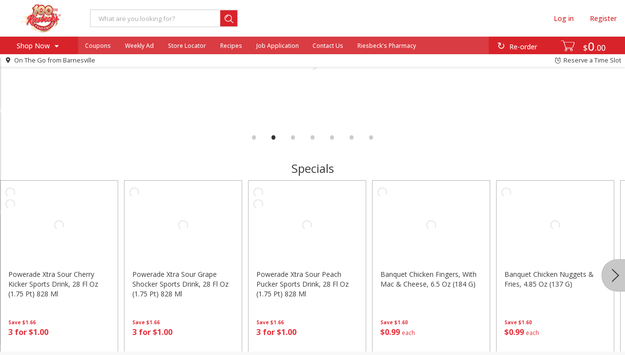

--- FILE ---
content_type: text/css
request_url: https://www.riesbeckfoods.com/assets/styles/flat-3b0214e2952deff0ee8ecfe6f5a7f002.css
body_size: 89712
content:
@charset "UTF-8";
/*** START app/styles/app.scss ***/
/*****************************/
/*! main app container file  */
/*****************************/
/*** START app/styles/site-utilities.scss ***/
/*** END app/styles/site-utilities.scss ***/
/*** START app/styles/site-color-functions.scss ***/
/* Math functions */
/*** END app/styles/site-color-functions.scss ***/
/*** START app/styles/site-colors.scss ***/
/*** END app/styles/site-colors.scss ***/
/*** START app/styles/site-fonts.scss ***/
@import url("https://fonts.googleapis.com/css?family=Open+Sans:700,600,500,400,300,100");
/*** END app/styles/site-fonts.scss ***/
/*** START app/styles/site-settings.scss ***/
/*** END app/styles/site-settings.scss ***/
/*** START app/styles/site-custom.scss ***/
/********************************************/
/*! all custom variables used are set here  */
/********************************************/
/*** END app/styles/site-custom.scss ***/
/*** START app/styles/fontello/_fontello.scss ***/
@font-face { font-family: 'fontello'; src: url("../font/fontello-4ff4201117fc17bf681374db2881396b.eot?87152167"); src: url("../font/fontello-4ff4201117fc17bf681374db2881396b.eot?87152167#iefix") format("embedded-opentype"), url("../font/fontello-7e62f044a527a7d5cac950cd2b178b2d.woff2?87152167") format("woff2"), url("../font/fontello-c1aed57017f4f836361d1e23032a5542.woff?87152167") format("woff"), url("../font/fontello-2447aacacbf4882eb68deefbeaeb95c2.ttf?87152167") format("truetype"), url("../font/fontello-7555b424c5ced87f58c91ca82298a539.svg?87152167#fontello") format("svg"); font-weight: normal; font-style: normal; }

/* Chrome hack: SVG is rendered more smooth in Windozze. 100% magic, uncomment if you need it. */
/* Note, that will break hinting! In other OS-es font will be not as sharp as it could be */
/*
@media screen and (-webkit-min-device-pixel-ratio:0) {
@font-face {
font-family: 'fontello';
src: url('../font/fontello-7555b424c5ced87f58c91ca82298a539.svg?87152167#fontello') format('svg');
}
}
*/
[class^="noq-icon-"]:before, [class^="noq-icon-"].noq-icon-right-open-big-after:after, [class*=" noq-icon-"]:before, [class*=" noq-icon-"].noq-icon-right-open-big-after:after { font-family: "fontello"; font-style: normal; font-weight: normal; speak: never; display: inline-block; text-decoration: inherit; width: 1em; margin-right: .2em; text-align: center; /* opacity: .8; */ /* For safety - reset parent styles, that can break glyph codes*/ font-variant: normal; text-transform: none; /* fix buttons height, for twitter bootstrap */ line-height: 1em; /* Animation center compensation - margins should be symmetric */ /* remove if not needed */ margin-left: .2em; /* you can be more comfortable with increased icons size */ /* font-size: 120%; */ /* Font smoothing. That was taken from TWBS */ -webkit-font-smoothing: antialiased; -moz-osx-font-smoothing: grayscale; /* Uncomment for 3D effect */ /* text-shadow: 1px 1px 1px rgba(127, 127, 127, 0.3); */ }

.noq-icon-calendar:before, .noq-icon-calendar.noq-icon-right-open-big-after:after { content: '\23'; }

/* '#' */
.noq-icon-specials:before, .noq-icon-specials.noq-icon-right-open-big-after:after { content: '\24'; }

/* '$' */
.noq-icon-increase:before, .noq-icon-increase.noq-icon-right-open-big-after:after { content: '\2b'; }

/* '+' */
.noq-icon-decrease:before, .noq-icon-decrease.noq-icon-right-open-big-after:after { content: '\2d'; }

/* '-' */
.noq-icon-left-open-big:before, .noq-icon-left-open-big.noq-icon-right-open-big-after:after { content: '\3c'; }

/* '<' */
.noq-icon-shopping-list:before, .noq-icon-shopping-list.noq-icon-right-open-big-after:after { content: '\3d'; }

/* '=' */
.noq-icon-right-open-big:before, .noq-icon-right-open-big.noq-icon-right-open-big-after:after { content: '\3e'; }

/* '>' */
.noq-icon-google-plus:before, .noq-icon-google-plus.noq-icon-right-open-big-after:after { content: '\47'; }

/* 'G' */
.noq-icon-weighted:before, .noq-icon-weighted.noq-icon-right-open-big-after:after { content: '\4b'; }

/* 'K' */
.noq-icon-cc-visa:before, .noq-icon-cc-visa.noq-icon-right-open-big-after:after { content: '\56'; }

/* 'V' */
.noq-icon-facebook:before, .noq-icon-facebook.noq-icon-right-open-big-after:after { content: '\66'; }

/* 'f' */
.noq-icon-pinterest:before, .noq-icon-pinterest.noq-icon-right-open-big-after:after { content: '\70'; }

/* 'p' */
.noq-icon-close-thin:before, .noq-icon-close-thin.noq-icon-right-open-big-after:after { content: '\d7'; }

/* '×' */
.noq-icon-previous:before, .noq-icon-previous.noq-icon-right-open-big-after:after { content: '\02c2'; }

/* '˂' */
.noq-icon-next:before, .noq-icon-next.noq-icon-right-open-big-after:after { content: '\02c3'; }

/* '˃' */
.noq-icon-up:before, .noq-icon-up.noq-icon-right-open-big-after:after { content: '\02c4'; }

/* '˄' */
.noq-icon-down:before, .noq-icon-down.noq-icon-right-open-big-after:after { content: '\02c5'; }

/* '˅' */
.noq-icon-about-us:before, .noq-icon-about-us.noq-icon-right-open-big-after:after { content: '\10db'; }

/* 'მ' */
.noq-icon-circle-thin:before, .noq-icon-circle-thin.noq-icon-right-open-big-after:after { content: '\20dd'; }

/* '⃝' */
.noq-icon-delete:before, .noq-icon-delete.noq-icon-right-open-big-after:after { content: '\20e3'; }

/* '⃣' */
.noq-icon-my-pantry:before, .noq-icon-my-pantry.noq-icon-right-open-big-after:after { content: '\2117'; }

/* '℗' */
.noq-icon-download:before, .noq-icon-download.noq-icon-right-open-big-after:after { content: '\2193'; }

/* '↓' */
.noq-icon-pickup:before, .noq-icon-pickup.noq-icon-right-open-big-after:after { content: '\21b7'; }

/* '↷' */
.noq-icon-refresh:before, .noq-icon-refresh.noq-icon-right-open-big-after:after { content: '\21bb'; }

/* '↻' */
.noq-icon-logout:before, .noq-icon-logout.noq-icon-right-open-big-after:after { content: '\21e5'; }

/* '⇥' */
.noq-icon-cc-mastercard:before, .noq-icon-cc-mastercard.noq-icon-right-open-big-after:after { content: '\221e'; }

/* '∞' */
.noq-icon-menu:before, .noq-icon-menu.noq-icon-right-open-big-after:after { content: '\2261'; }

/* '≡' */
.noq-icon-categories-menu:before, .noq-icon-categories-menu.noq-icon-right-open-big-after:after { content: '\2263'; }

/* '≣' */
.noq-icon-delivery:before, .noq-icon-delivery.noq-icon-right-open-big-after:after { content: '\228f'; }

/* '⊏' */
.noq-icon-shipping:before, .noq-icon-shipping.noq-icon-right-open-big-after:after { content: '\2293'; }

/* '⊓' */
.noq-icon-decrease-circle:before, .noq-icon-decrease-circle.noq-icon-right-open-big-after:after { content: '\229d'; }

/* '⊝' */
.noq-icon-shopping-bag:before, .noq-icon-shopping-bag.noq-icon-right-open-big-after:after { content: '\229e'; }

/* '⊞' */
.noq-icon-cart:before, .noq-icon-cart.noq-icon-right-open-big-after:after { content: '\22e3'; }

/* '⋣' */
.noq-icon-shoppingcart:before, .noq-icon-shoppingcart.noq-icon-right-open-big-after:after { content: '\22e4'; }

/* '⋤' */
.noq-icon-cart-wire:before, .noq-icon-cart-wire.noq-icon-right-open-big-after:after { content: '\22e5'; }

/* '⋥' */
.noq-icon-home:before, .noq-icon-home.noq-icon-right-open-big-after:after { content: '\2302'; }

/* '⌂' */
.noq-icon-chevron-up:before, .noq-icon-chevron-up.noq-icon-right-open-big-after:after { content: '\2303'; }

/* '⌃' */
.noq-icon-landingbriefcase:before, .noq-icon-landingbriefcase.noq-icon-right-open-big-after:after { content: '\2311'; }

/* '⌑' */
.noq-icon-padlock:before, .noq-icon-padlock.noq-icon-right-open-big-after:after { content: '\2318'; }

/* '⌘' */
.noq-icon-clearcart:before, .noq-icon-clearcart.noq-icon-right-open-big-after:after { content: '\2327'; }

/* '⌧' */
.noq-icon-phone:before, .noq-icon-phone.noq-icon-right-open-big-after:after { content: '\233d'; }

/* '⌽' */
.noq-icon-help:before, .noq-icon-help.noq-icon-right-open-big-after:after { content: '\2370'; }

/* '⍰' */
.noq-icon-past-orders:before, .noq-icon-past-orders.noq-icon-right-open-big-after:after { content: '\238b'; }

/* '⎋' */
.noq-icon-shopping-list-tick:before, .noq-icon-shopping-list-tick.noq-icon-right-open-big-after:after { content: '\2397'; }

/* '⎗' */
.noq-icon-shopping-list-add:before, .noq-icon-shopping-list-add.noq-icon-right-open-big-after:after { content: '\2398'; }

/* '⎘' */
.noq-icon-youtube:before, .noq-icon-youtube.noq-icon-right-open-big-after:after { content: '\239a'; }

/* '⎚' */
.noq-icon-cancel-circled:before, .noq-icon-cancel-circled.noq-icon-right-open-big-after:after { content: '\24e7'; }

/* 'ⓧ' */
.noq-icon-deliver:before, .noq-icon-deliver.noq-icon-right-open-big-after:after { content: '\25a0'; }

/* '■' */
.noq-icon-check-empty:before, .noq-icon-check-empty.noq-icon-right-open-big-after:after { content: '\25a2'; }

/* '▢' */
.noq-icon-credit-card:before, .noq-icon-credit-card.noq-icon-right-open-big-after:after { content: '\25ad'; }

/* '▭' */
.noq-icon-terms:before, .noq-icon-terms.noq-icon-right-open-big-after:after { content: '\25af'; }

/* '▯' */
.noq-icon-up-dir:before, .noq-icon-up-dir.noq-icon-right-open-big-after:after { content: '\25b4'; }

/* '▴' */
.noq-icon-right-dir:before, .noq-icon-right-dir.noq-icon-right-open-big-after:after { content: '\25b8'; }

/* '▸' */
.noq-icon-down-dir:before, .noq-icon-down-dir.noq-icon-right-open-big-after:after { content: '\25be'; }

/* '▾' */
.noq-icon-spinner:before, .noq-icon-spinner.noq-icon-right-open-big-after:after { content: '\25cc'; }

/* '◌' */
.noq-icon-circle:before, .shopping-list-item__select > label:before, .noq-icon-circle.noq-icon-right-open-big-after:after, .shopping-list-item__select > label.noq-icon-right-open-big-after:after, .recurring-order-item__select > label:before, .recurring-order-item__select > label.noq-icon-right-open-big-after:after { content: '\25cf'; }

/* '●' */
.noq-icon-instagram:before, .noq-icon-instagram.noq-icon-right-open-big-after:after { content: '\25d9'; }

/* '◙' */
.noq-icon-star:before, .noq-icon-star.noq-icon-right-open-big-after:after { content: '\2605'; }

/* '★' */
.noq-icon-phone-1:before, .noq-icon-phone-1.noq-icon-right-open-big-after:after { content: '\260e'; }

/* '☎' */
.noq-icon-fancy-check:before, .noq-icon-fancy-check.noq-icon-right-open-big-after:after { content: '\2611'; }

/* '☑' */
.noq-icon-account:before, .noq-icon-account.noq-icon-right-open-big-after:after { content: '\263a'; }

/* '☺' */
.noq-icon-fullname:before, .noq-icon-fullname.noq-icon-right-open-big-after:after { content: '\263b'; }

/* '☻' */
.noq-icon-landingscissors:before, .noq-icon-landingscissors.noq-icon-right-open-big-after:after { content: '\2702'; }

/* '✂' */
.noq-icon-scissors:before, .noq-icon-scissors.noq-icon-right-open-big-after:after { content: '\2704'; }

/* '✄' */
.noq-icon-ok-filled:before, .shopping-list-item__select > input[type="checkbox"]:checked ~ label:before, .noq-icon-ok-filled.noq-icon-right-open-big-after:after, .shopping-list-item__select > input[type="checkbox"]:checked ~ label.noq-icon-right-open-big-after:after, .recurring-order-item__select > input[type="checkbox"]:checked ~ label:before, .recurring-order-item__select > input[type="checkbox"]:checked ~ label.noq-icon-right-open-big-after:after { content: '\2705'; }

/* '✅' */
.noq-icon-envelope:before, .noq-icon-envelope.noq-icon-right-open-big-after:after { content: '\2709'; }

/* '✉' */
.noq-icon-edit:before, .noq-icon-edit.noq-icon-right-open-big-after:after { content: '\270e'; }

/* '✎' */
.noq-icon-ok:before, .noq-icon-ok.noq-icon-right-open-big-after:after { content: '\2713'; }

/* '✓' */
.noq-icon-check:before, .noq-icon-check.noq-icon-right-open-big-after:after { content: '\2714'; }

/* '✔' */
.noq-icon-cancel:before, .noq-icon-cancel.noq-icon-right-open-big-after:after { content: '\2716'; }

/* '✖' */
.noq-icon-star-wire:before, .noq-icon-star-wire.noq-icon-right-open-big-after:after { content: '\2729'; }

/* '✩' */
.noq-icon-select-timeslot:before, .noq-icon-select-timeslot.noq-icon-right-open-big-after:after { content: '\27f3'; }

/* '⟳' */
.noq-icon-more:before, .noq-icon-more.noq-icon-right-open-big-after:after { content: '\2807'; }

/* '⠇' */
.noq-icon-search-1:before, .noq-icon-search-1.noq-icon-right-open-big-after:after { content: '\29c2'; }

/* '⧂' */
.noq-icon-search:before, .noq-icon-search.noq-icon-right-open-big-after:after { content: '\29c3'; }

/* '⧃' */
.noq-icon-increase-circle:before, .noq-icon-increase-circle.noq-icon-right-open-big-after:after { content: '\2a01'; }

/* '⨁' */
.noq-icon-twitter:before, .noq-icon-twitter.noq-icon-right-open-big-after:after { content: '\2fab'; }

/* '⾫' */
.noq-icon-cw:before, .noq-icon-cw.noq-icon-right-open-big-after:after { content: '\e800'; }

/* '' */
.noq-icon-right-bold:before, .noq-icon-right-bold.noq-icon-right-open-big-after:after { content: '\e801'; }

/* '' */
.noq-icon-left-bold:before, .noq-icon-left-bold.noq-icon-right-open-big-after:after { content: '\e802'; }

/* '' */
.noq-icon-ok-circled:before, .noq-icon-ok-circled.noq-icon-right-open-big-after:after { content: '\e803'; }

/* '' */
.noq-icon-dish:before, .noq-icon-dish.noq-icon-right-open-big-after:after { content: '\e804'; }

/* '' */
.noq-icon-hamburger:before, .noq-icon-hamburger.noq-icon-right-open-big-after:after { content: '\e805'; }

/* '' */
.noq-icon-cup:before, .noq-icon-cup.noq-icon-right-open-big-after:after { content: '\e806'; }

/* '' */
.noq-icon-sandwich:before, .noq-icon-sandwich.noq-icon-right-open-big-after:after { content: '\e807'; }

/* '' */
.noq-icon-heart-empty:before, .noq-icon-heart-empty.noq-icon-right-open-big-after:after { content: '\e808'; }

/* '' */
.noq-icon-heart:before, .noq-icon-heart.noq-icon-right-open-big-after:after { content: '\e809'; }

/* '' */
.noq-icon-play-circled:before, .noq-icon-play-circled.noq-icon-right-open-big-after:after { content: '\e80a'; }

/* '' */
.noq-icon-barcode-reader:before, .noq-icon-barcode-reader.noq-icon-right-open-big-after:after { content: '\e80b'; }

/* '' */
.noq-icon-fuel:before, .noq-icon-fuel.noq-icon-right-open-big-after:after { content: '\e80c'; }

/* '' */
.noq-icon-grocery-store:before, .noq-icon-grocery-store.noq-icon-right-open-big-after:after { content: '\e81e'; }

/* '' */
.noq-icon-taco:before, .noq-icon-taco.noq-icon-right-open-big-after:after { content: '\e821'; }

/* '' */
.noq-icon-fish:before, .noq-icon-fish.noq-icon-right-open-big-after:after { content: '\e823'; }

/* '' */
.noq-icon-oven:before, .noq-icon-oven.noq-icon-right-open-big-after:after { content: '\e83b'; }

/* '' */
.noq-icon-wisk_mixing_bowl_mixer:before, .noq-icon-wisk_mixing_bowl_mixer.noq-icon-right-open-big-after:after { content: '\e83c'; }

/* '' */
.noq-icon-chef:before, .noq-icon-chef.noq-icon-right-open-big-after:after { content: '\e83d'; }

/* '' */
.noq-icon-bbq:before, .noq-icon-bbq.noq-icon-right-open-big-after:after { content: '\e844'; }

/* '' */
.noq-icon-custom-cakes:before, .noq-icon-custom-cakes.noq-icon-right-open-big-after:after { content: '\e845'; }

/* '' */
.noq-icon-gift-basket:before, .noq-icon-gift-basket.noq-icon-right-open-big-after:after { content: '\e846'; }

/* '' */
.noq-icon-flowers:before, .noq-icon-flowers.noq-icon-right-open-big-after:after { content: '\e847'; }

/* '' */
.noq-icon-faq:before, .noq-icon-faq.noq-icon-right-open-big-after:after { content: '\e848'; }

/* '' */
.noq-icon-food-cloche:before, .noq-icon-food-cloche.noq-icon-right-open-big-after:after { content: '\e873'; }

/* '' */
.noq-icon-store:before, .noq-icon-store.noq-icon-right-open-big-after:after { content: '\e87d'; }

/* '' */
.noq-icon-eg-ads:before, .noq-icon-eg-ads.noq-icon-right-open-big-after:after { content: '\e884'; }

/* '' */
.noq-icon-eg-browse:before, .noq-icon-eg-browse.noq-icon-right-open-big-after:after { content: '\e885'; }

/* '' */
.noq-icon-eg-rewards:before, .noq-icon-eg-rewards.noq-icon-right-open-big-after:after { content: '\e886'; }

/* '' */
.noq-icon-eg-specials:before, .noq-icon-eg-specials.noq-icon-right-open-big-after:after { content: '\e887'; }

/* '' */
.noq-icon-eg-coupons:before, .noq-icon-eg-coupons.noq-icon-right-open-big-after:after { content: '\e888'; }

/* '' */
.noq-icon-location:before, .noq-icon-location.noq-icon-right-open-big-after:after { content: '\f031'; }

/* '' */
.noq-icon-filter:before, .noq-icon-filter.noq-icon-right-open-big-after:after { content: '\f0b0'; }

/* '' */
.noq-icon-coffee:before, .noq-icon-coffee.noq-icon-right-open-big-after:after { content: '\f0f4'; }

/* '' */
.noq-icon-calendar-empty:before, .noq-icon-calendar-empty.noq-icon-right-open-big-after:after { content: '\f133'; }

/* '' */
.noq-icon-ship:before, .noq-icon-ship.noq-icon-right-open-big-after:after { content: '\f21a'; }

/* '' */
.noq-icon-in-store:before, .noq-icon-in-store.noq-icon-right-open-big-after:after { content: '\f291'; }

/* '' */
.noq-icon-dollar:before, .noq-icon-dollar.noq-icon-right-open-big-after:after { content: '\fe69'; }

/* '﹩' */
.noq-icon-alcohol:before, .noq-icon-alcohol.noq-icon-right-open-big-after:after { content: '🍷'; }

/* '\1f377' */
/*** END app/styles/fontello/_fontello.scss ***/
/*** START app/styles/fontello/fontello_overrides.scss ***/
.noq-icon, .shopping-list-item__select > input[type="checkbox"]:checked ~ label, .shopping-list-item__select > label, .recurring-order-item__select > input[type="checkbox"]:checked ~ label, .recurring-order-item__select > label { font-family: "fontello"; font-style: normal; font-weight: normal; speak: never; display: inline-block; text-decoration: inherit; width: 1em; margin-right: .2em; text-align: center; /* Reset text quirks */ font-variant: normal; text-transform: none; /* Normalize box sizing */ line-height: 1em; margin-left: .2em; /* Font rendering smoothing */ -webkit-font-smoothing: antialiased; -moz-osx-font-smoothing: grayscale; }

.noq-icon-in-store::before, .noq-icon-in-store.noq-icon-right-open-big-after:after { font-size: 95%; }

/*** END app/styles/fontello/fontello_overrides.scss ***/
/*** START app/styles/animations.scss ***/
/*** START bower_components/animate.css-scss/_properties.scss ***/
/*** END bower_components/animate.css-scss/_properties.scss ***/
/*** START bower_components/animate.css-scss/_attention-seekers/_pulse.scss ***/
@-webkit-keyframes pulse { 0% { -webkit-transform: scale(1);
    -moz-transform: scale(1);
    -ms-transform: scale(1);
    -o-transform: scale(1);
    transform: scale(1); }
  50% { -webkit-transform: scale(1.1);
    -moz-transform: scale(1.1);
    -ms-transform: scale(1.1);
    -o-transform: scale(1.1);
    transform: scale(1.1); }
  100% { -webkit-transform: scale(1);
    -moz-transform: scale(1);
    -ms-transform: scale(1);
    -o-transform: scale(1);
    transform: scale(1); } }

@-moz-keyframes pulse { 0% { -webkit-transform: scale(1);
    -moz-transform: scale(1);
    -ms-transform: scale(1);
    -o-transform: scale(1);
    transform: scale(1); }
  50% { -webkit-transform: scale(1.1);
    -moz-transform: scale(1.1);
    -ms-transform: scale(1.1);
    -o-transform: scale(1.1);
    transform: scale(1.1); }
  100% { -webkit-transform: scale(1);
    -moz-transform: scale(1);
    -ms-transform: scale(1);
    -o-transform: scale(1);
    transform: scale(1); } }

@-ms-keyframes pulse { 0% { -webkit-transform: scale(1); -moz-transform: scale(1); -ms-transform: scale(1); -o-transform: scale(1); transform: scale(1); }
  50% { -webkit-transform: scale(1.1); -moz-transform: scale(1.1); -ms-transform: scale(1.1); -o-transform: scale(1.1); transform: scale(1.1); }
  100% { -webkit-transform: scale(1); -moz-transform: scale(1); -ms-transform: scale(1); -o-transform: scale(1); transform: scale(1); } }

@-o-keyframes pulse { 0% { -webkit-transform: scale(1);
    -moz-transform: scale(1);
    -ms-transform: scale(1);
    -o-transform: scale(1);
    transform: scale(1); }
  50% { -webkit-transform: scale(1.1);
    -moz-transform: scale(1.1);
    -ms-transform: scale(1.1);
    -o-transform: scale(1.1);
    transform: scale(1.1); }
  100% { -webkit-transform: scale(1);
    -moz-transform: scale(1);
    -ms-transform: scale(1);
    -o-transform: scale(1);
    transform: scale(1); } }

@keyframes pulse { 0% { -webkit-transform: scale(1);
    -moz-transform: scale(1);
    -ms-transform: scale(1);
    -o-transform: scale(1);
    transform: scale(1); }
  50% { -webkit-transform: scale(1.1);
    -moz-transform: scale(1.1);
    -ms-transform: scale(1.1);
    -o-transform: scale(1.1);
    transform: scale(1.1); }
  100% { -webkit-transform: scale(1);
    -moz-transform: scale(1);
    -ms-transform: scale(1);
    -o-transform: scale(1);
    transform: scale(1); } }

/*** END bower_components/animate.css-scss/_attention-seekers/_pulse.scss ***/
/*** START bower_components/animate.css-scss/_fading-entrances/_fadeIn.scss ***/
@-webkit-keyframes fadeIn { 0% { opacity: 0; }
  100% { opacity: 1; } }

@-moz-keyframes fadeIn { 0% { opacity: 0; }
  100% { opacity: 1; } }

@-ms-keyframes fadeIn { 0% { opacity: 0; }
  100% { opacity: 1; } }

@-o-keyframes fadeIn { 0% { opacity: 0; }
  100% { opacity: 1; } }

@keyframes fadeIn { 0% { opacity: 0; }
  100% { opacity: 1; } }

/*** END bower_components/animate.css-scss/_fading-entrances/_fadeIn.scss ***/
/*** START bower_components/animate.css-scss/_sliding-entrances/_slideInLeft.scss ***/
@-webkit-keyframes slideInLeft { 0% { opacity: 0;
    -webkit-transform: translateX(-2000px);
    -moz-transform: translateX(-2000px);
    -ms-transform: translateX(-2000px);
    -o-transform: translateX(-2000px);
    transform: translateX(-2000px); }
  100% { opacity: 1;
    -webkit-transform: translateX(0);
    -moz-transform: translateX(0);
    -ms-transform: translateX(0);
    -o-transform: translateX(0);
    transform: translateX(0); } }

@-moz-keyframes slideInLeft { 0% { opacity: 0;
    -webkit-transform: translateX(-2000px);
    -moz-transform: translateX(-2000px);
    -ms-transform: translateX(-2000px);
    -o-transform: translateX(-2000px);
    transform: translateX(-2000px); }
  100% { opacity: 1;
    -webkit-transform: translateX(0);
    -moz-transform: translateX(0);
    -ms-transform: translateX(0);
    -o-transform: translateX(0);
    transform: translateX(0); } }

@-ms-keyframes slideInLeft { 0% { opacity: 0; -webkit-transform: translateX(-2000px); -moz-transform: translateX(-2000px); -ms-transform: translateX(-2000px); -o-transform: translateX(-2000px); transform: translateX(-2000px); }
  100% { opacity: 1; -webkit-transform: translateX(0); -moz-transform: translateX(0); -ms-transform: translateX(0); -o-transform: translateX(0); transform: translateX(0); } }

@-o-keyframes slideInLeft { 0% { opacity: 0;
    -webkit-transform: translateX(-2000px);
    -moz-transform: translateX(-2000px);
    -ms-transform: translateX(-2000px);
    -o-transform: translateX(-2000px);
    transform: translateX(-2000px); }
  100% { opacity: 1;
    -webkit-transform: translateX(0);
    -moz-transform: translateX(0);
    -ms-transform: translateX(0);
    -o-transform: translateX(0);
    transform: translateX(0); } }

@keyframes slideInLeft { 0% { opacity: 0;
    -webkit-transform: translateX(-2000px);
    -moz-transform: translateX(-2000px);
    -ms-transform: translateX(-2000px);
    -o-transform: translateX(-2000px);
    transform: translateX(-2000px); }
  100% { opacity: 1;
    -webkit-transform: translateX(0);
    -moz-transform: translateX(0);
    -ms-transform: translateX(0);
    -o-transform: translateX(0);
    transform: translateX(0); } }

/*** END bower_components/animate.css-scss/_sliding-entrances/_slideInLeft.scss ***/
/*** START bower_components/animate.css-scss/_sliding-exits/_slideOutLeft.scss ***/
@-webkit-keyframes slideOutLeft { 0% { -webkit-transform: translateX(0);
    -moz-transform: translateX(0);
    -ms-transform: translateX(0);
    -o-transform: translateX(0);
    transform: translateX(0); }
  100% { opacity: 0;
    -webkit-transform: translateX(-2000px);
    -moz-transform: translateX(-2000px);
    -ms-transform: translateX(-2000px);
    -o-transform: translateX(-2000px);
    transform: translateX(-2000px); } }

@-moz-keyframes slideOutLeft { 0% { -webkit-transform: translateX(0);
    -moz-transform: translateX(0);
    -ms-transform: translateX(0);
    -o-transform: translateX(0);
    transform: translateX(0); }
  100% { opacity: 0;
    -webkit-transform: translateX(-2000px);
    -moz-transform: translateX(-2000px);
    -ms-transform: translateX(-2000px);
    -o-transform: translateX(-2000px);
    transform: translateX(-2000px); } }

@-ms-keyframes slideOutLeft { 0% { -webkit-transform: translateX(0); -moz-transform: translateX(0); -ms-transform: translateX(0); -o-transform: translateX(0); transform: translateX(0); }
  100% { opacity: 0; -webkit-transform: translateX(-2000px); -moz-transform: translateX(-2000px); -ms-transform: translateX(-2000px); -o-transform: translateX(-2000px); transform: translateX(-2000px); } }

@-o-keyframes slideOutLeft { 0% { -webkit-transform: translateX(0);
    -moz-transform: translateX(0);
    -ms-transform: translateX(0);
    -o-transform: translateX(0);
    transform: translateX(0); }
  100% { opacity: 0;
    -webkit-transform: translateX(-2000px);
    -moz-transform: translateX(-2000px);
    -ms-transform: translateX(-2000px);
    -o-transform: translateX(-2000px);
    transform: translateX(-2000px); } }

@keyframes slideOutLeft { 0% { -webkit-transform: translateX(0);
    -moz-transform: translateX(0);
    -ms-transform: translateX(0);
    -o-transform: translateX(0);
    transform: translateX(0); }
  100% { opacity: 0;
    -webkit-transform: translateX(-2000px);
    -moz-transform: translateX(-2000px);
    -ms-transform: translateX(-2000px);
    -o-transform: translateX(-2000px);
    transform: translateX(-2000px); } }

/*** END bower_components/animate.css-scss/_sliding-exits/_slideOutLeft.scss ***/
/*** END app/styles/animations.scss ***/
/*** START bower_components/SassyLists/dist/_SassyLists.scss ***/
/*** END bower_components/SassyLists/dist/_SassyLists.scss ***/
/*** START bower_components/bourbon/app/assets/stylesheets/settings/_prefixer.scss ***/
/*** END bower_components/bourbon/app/assets/stylesheets/settings/_prefixer.scss ***/
/*** START bower_components/bourbon/app/assets/stylesheets/addons/_prefixer.scss ***/
/*** END bower_components/bourbon/app/assets/stylesheets/addons/_prefixer.scss ***/
/*** START bower_components/bourbon/app/assets/stylesheets/css3/_transition.scss ***/
/*** END bower_components/bourbon/app/assets/stylesheets/css3/_transition.scss ***/
/*** START bower_components/bourbon/app/assets/stylesheets/css3/_animation.scss ***/
/*** END bower_components/bourbon/app/assets/stylesheets/css3/_animation.scss ***/
/*** START bower_components/bourbon/app/assets/stylesheets/css3/_linear-gradient.scss ***/
/*** END bower_components/bourbon/app/assets/stylesheets/css3/_linear-gradient.scss ***/
/*** START app/styles/site-reset.scss ***/
/*
Reset rules for cross-browser consistency
Adapted from http://meyerweb.com/eric/tools/css/reset/
v2.0 | 20110126
License: none (public domain)
*/
html, body, button, div, span, applet, object, iframe, h1, h2, h3, h4, h5, h6, p, blockquote, pre, a, abbr, acronym, address, big, cite, code, del, dfn, em, img, ins, kbd, q, s, samp, small, strike, strong, sub, sup, tt, var, b, u, i, center, dl, dt, dd, ol, ul, li, fieldset, form, label, legend, table, tbody, tfoot, thead, tr, th, td article, aside, canvas, caption, details, embed, figure, figcaption, footer, header, hgroup, menu, nav, output, ruby, section, summary, time, mark, audio, video, input, textarea { margin: 0; padding: 0; border: 0; font-size: 100%; font: inherit; vertical-align: baseline; box-sizing: border-box; }

/* HTML5 display-role reset for older browsers */
article, aside, details, figcaption, figure, footer, header, hgroup, menu, nav, section { display: block; }

body { background: #F8F8F8; line-height: 1.5; -webkit-font-smoothing: antialiased; -moz-osx-font-smoothing: grayscale; }

sup { vertical-align: super; font-size: smaller; }

blockquote, q { quotes: none; }

blockquote:before, blockquote.noq-icon-right-open-big-after:after, blockquote:after, q:before, q.noq-icon-right-open-big-after:after, q:after { content: ''; content: none; }

table { border-collapse: collapse; border-spacing: 0; }

table, tbody, tfoot, thead, tr, th, td { vertical-align: middle; text-align: left; }

/*** END app/styles/site-reset.scss ***/
/*** START app/styles/site-common.scss ***/
html { overflow-y: clip; overflow-x: hidden; }

body { font-family: "Open Sans", sans-serif; text-rendering: optimizeLegibility; color: #3c3b3b; line-height: 1.5; }

button, a:focus { outline: none; }

.link { color: #d8232a; text-decoration: underline; }

.link:focus, .link:active { color: #d8232a; }

.link:hover { color: #9b191e; }

html.touch .hide-for-no-touch { display: inherit !important; }

html.touch .show-for-no-touch { display: none !important; }

html.no-touch .hide-for-no-touch { display: none !important; }

html.no-touch .show-for-no-touch { display: inherit !important; }

h1, h2, h3, h4, h5, h6 { line-height: 1.4; margin-bottom: 0.5rem; margin-top: 0.2rem; text-rendering: geometricPrecision; }

@media only screen and (max-width: 62.5rem) { h1 { font-size: 2.125rem; } h2 { font-size: 1.6875rem; } h3 { font-size: 1.375rem; } h4 { font-size: 1.125rem; } h5 { font-size: 1.125rem; } h6 { font-size: 1rem; } }

@media only screen and (min-width: 62.5625rem) { h1 { font-size: 2.75rem; } h2 { font-size: 2.3125rem; } h3 { font-size: 1.6875rem; } h4 { font-size: 1.4375rem; } h5 { font-size: 1.125rem; } h6 { font-size: 1rem; } }

h1.noq-page-title { max-width: 60rem; font-weight: 700; padding-left: 5%; padding-right: 5%; margin: 2% auto 2%; color: #64AA5D; }

p { line-height: 1.6; margin-bottom: 1.25rem; text-rendering: optimizeLegibility; }

p aside { font-size: 0.875rem; line-height: 1.35; font-style: italic; }

ul, ol, dl { line-height: 1.6; list-style-position: outside; margin-bottom: 1.25rem; margin-left: 1.1rem; }

a { color: #4c4b4b; line-height: inherit; text-decoration: none; cursor: pointer; }

a.link { color: #d8232a; text-decoration: underline; }

.antialiased, .antialiased * { text-rendering: geometricPrecision; -webkit-font-smoothing: antialiased; }

section.noq .tooltip, section.noq .tt-menu, section.noq-product .tooltip, section.noq-product .tt-menu { border: 1px solid rgba(0, 0, 0, 0.1); transition: opacity 0.2s !important; }

section.noq .noq-mobile-title a, section.noq-product .noq-mobile-title a { text-decoration: none; }

.hide { display: none; }

.has-tooltip { cursor: pointer; }

.noq-info-body { padding: 0 5%; background-color: white; }

.noq-info-body:before, .noq-info-body:after { content: " "; display: table; }

.noq-info-body:after { clear: both; }

@media only screen and (min-width: 62.5625rem) { .noq-info-body { padding: 5%; position: relative; max-width: 60rem; margin: 0 auto 2rem; border: #FFF; } }

@media only screen and (max-width: 75rem) { .ember-application:has(header.new-site-header) #application__container { margin-top: calc(var(--app-header-height) + var(--app-fulfillment-header-height, 0px)); height: calc(100dvh - var(--app-header-height)); padding-bottom: 3.125rem; } }

@media only screen and (min-width: 75.0625rem) { .ember-application:has(header.new-site-header) #application__container { margin-top: calc(var(--app-header-height) + var(--app-fulfillment-header-height, 0px)); height: calc(100dvh - var(--app-header-height)); } }

#application__container { overflow-y: scroll; overflow-x: clip; }

#application__container.invisible { visibility: hidden; opacity: 0; }

.application__loading-container { position: fixed; left: 50vw; top: 50vh; transform: translateX(-50%) translateY(-50%); }

.application__loading-container .noq-loading-panel { position: relative; left: 0; transform: none; }

.custom-page { background-color: white; margin-bottom: 6.25rem; }

.custom-page:before, .custom-page:after { content: " "; display: table; }

.custom-page:after { clear: both; }

.custom-page iframe.youtube-embed { width: 100%; height: auto; }

.custom-page .custom-page__title { font-size: 2rem; }

.custom-page #flipp-container aside { max-height: calc(100vh - 8rem) !important; }

@media only screen and (min-width: 75.0625rem) { .custom-page #flipp-container aside { max-height: none !important; } }

@media only screen and (max-width: 62.5rem) { .custom-page { padding: 0 5% 2rem; padding-top: 0.75rem; min-height: calc(100dvh - 5.625rem); } }

@media only screen and (min-width: 62.5625rem) { .custom-page { position: relative; min-height: calc(100dvh - 6.9375rem); max-width: 60rem; margin: 0 auto; padding: 1.5rem 2.5rem 2rem; } }

@media only screen and (min-width: 75.0625rem) { .custom-page { padding: 1.5rem 3.75rem 2rem; } }

.custom-page .custom-page__continue-shopping-button { margin-top: 2.5rem; display: inline-block; }

.custom-page .custom-page__continue-shopping-button::before, .custom-page .custom-page__continue-shopping-button.noq-icon-right-open-big-after:after { content: '<'; font-family: 'fontello'; margin-right: 0.5rem; }

section.noq { position: relative; }

section.noq table { width: 100%; }

section.noq a.hide { display: none; }

.noq-lockscroll { overflow: hidden; }

.noq-lockscroll body { overflow: hidden; }

.x-select-auto-width { -webkit-transition: width 0.1s ease; -moz-transition: width 0.1s ease; transition: width 0.1s ease; }

.panel { background: #f8f8f8; border: 1px solid rgba(0, 0, 0, 0.02); }

@media only screen and (max-width: 62.5rem) { .panel { padding: 0.75rem; } }

@media only screen and (min-width: 62.5625rem) { .panel { padding: 3.125rem; } }

.panel-light { background: white; }

.panel-message { background: #fdfadb; border: 1px solid #ffd220; box-shadow: 0 0 0 1px white inset; padding: 1rem; font-size: 0.875rem; }

.noq-or-splitter { position: relative; text-align: center; margin: 1.5rem auto; }

.noq-or-splitter:before, .noq-or-splitter:after { content: ''; border-top: 1px solid rgba(0, 0, 0, 0.1); display: block; position: absolute; left: 0; top: 50%; width: 45%; height: 1px; }

.noq-or-splitter:after { left: 55%; }

b, strong { font-weight: 600; }

/*** END app/styles/site-common.scss ***/
/*** START app/styles/loading-spinner.scss ***/
.loading-spinner { position: relative; border-top: 0.1em solid rgba(0, 0, 0, 0.2); border-right: 0.1em solid rgba(0, 0, 0, 0.2); border-bottom: 0.1em solid rgba(0, 0, 0, 0.2); border-left: 0.1em solid #000; -webkit-transform: translateZ(0); -moz-transform: translateZ(0); -ms-transform: translateZ(0); -o-transform: translateZ(0); transform: translateZ(0); -webkit-animation: noq_spinneranim 1.1s infinite linear; animation: noq_spinneranim 1.1s infinite linear; border-radius: 50%; width: 1em; height: 1em; }

.loading-spinner:after { border-radius: 50%; width: 1em; height: 1em; }

.loading-spinner-inline { position: relative; border-top: 0.1em solid currentColor; border-right: 0.1em solid currentColor; border-bottom: 0.1em solid currentColor; border-left: 0.1em solid transparent; -webkit-transform: translateZ(0); -moz-transform: translateZ(0); -ms-transform: translateZ(0); -o-transform: translateZ(0); transform: translateZ(0); -webkit-animation: noq_spinneranim 1.1s infinite linear; animation: noq_spinneranim 1.1s infinite linear; border-radius: 50%; width: 1em; height: 1em; display: inline-block; vertical-align: middle; margin: -0.5em auto -0.5em; border-width: 2px; opacity: 0.5; }

.loading-spinner-inline:after { border-radius: 50%; width: 1em; height: 1em; }

@-webkit-keyframes noq_spinneranim { 0% { -webkit-transform: rotate(0deg);
    -moz-transform: rotate(0deg);
    -ms-transform: rotate(0deg);
    -o-transform: rotate(0deg);
    transform: rotate(0deg); }
  100% { -webkit-transform: rotate(360deg);
    -moz-transform: rotate(360deg);
    -ms-transform: rotate(360deg);
    -o-transform: rotate(360deg);
    transform: rotate(360deg); } }

@keyframes noq_spinneranim { 0% { -webkit-transform: rotate(0deg);
    -moz-transform: rotate(0deg);
    -ms-transform: rotate(0deg);
    -o-transform: rotate(0deg);
    transform: rotate(0deg); }
  100% { -webkit-transform: rotate(360deg);
    -moz-transform: rotate(360deg);
    -ms-transform: rotate(360deg);
    -o-transform: rotate(360deg);
    transform: rotate(360deg); } }

/*** END app/styles/loading-spinner.scss ***/
/*** START app/styles/buttons.scss ***/
.button { position: relative; cursor: pointer; margin: 0 0 0; text-align: center; display: inline-block; font-size: 0.875rem; padding: 0.8em 1.2em; margin-bottom: 0; text-decoration: none; font-family: "Open Sans", sans-serif; line-height: normal; border-radius: 0.125rem; font-weight: 500; background-color: #d8232a; border-color: #ad1c22; color: #ffffff; border: 0; margin-bottom: 0; -webkit-appearance: none; -moz-appearance: none; }

.button:hover, .button:focus { background-color: #ad1c22; }

.button:hover, .button:focus { color: #ffffff; }

.button:hover, .button:active, .button:focus { text-decoration: none; }

.egr-form__fieldset[disabled] .button, .button[disabled], .button.disabled { cursor: default; text-shadow: 1px 1px 1px white; color: #b4b4b4; background-color: #e3e4e6; border-color: #e3e4e6; }

.button.spinner { padding-left: 2.3em; padding-right: 2.3em; }

.button.spinner.loading:before, .loading.noq-icon-right-open-big-after:after { content: ''; position: relative; border-top: 0.1em solid currentColor; border-right: 0.1em solid currentColor; border-bottom: 0.1em solid currentColor; border-left: 0.1em solid transparent; -webkit-transform: translateZ(0); -moz-transform: translateZ(0); -ms-transform: translateZ(0); -o-transform: translateZ(0); transform: translateZ(0); -webkit-animation: noq_spinneranim 1.1s infinite linear; animation: noq_spinneranim 1.1s infinite linear; border-radius: 50%; width: 1em; height: 1em; position: absolute; left: 0.75rem; top: 0.75rem; border-width: 0.15em; opacity: 0.6; }

.button.spinner.loading:before:after, .loading.noq-icon-right-open-big-after:after { border-radius: 50%; width: 1em; height: 1em; }

.button.small { padding: 0.375rem 0.75rem; }

.button-secondary { position: relative; cursor: pointer; margin: 0 0 0; text-align: center; display: inline-block; font-size: 0.875rem; padding: 0.8em 1.2em; margin-bottom: 0; text-decoration: none; font-family: "Open Sans", sans-serif; line-height: normal; border-radius: 0.125rem; font-weight: 500; background-color: #d8232a; border-color: #ad1c22; color: #ffffff; border: 0; margin-bottom: 0; -webkit-appearance: none; -moz-appearance: none; }

.button-secondary:hover, .button-secondary:focus { background-color: #ad1c22; }

.button-secondary:hover, .button-secondary:focus { color: #ffffff; }

.button-secondary:hover, .button-secondary:active, .button-secondary:focus { text-decoration: none; }

.egr-form__fieldset[disabled] .button-secondary, .button-secondary[disabled], .button-secondary.disabled { cursor: default; text-shadow: 1px 1px 1px white; color: #b4b4b4; background-color: #e3e4e6; border-color: #e3e4e6; }

.button-secondary.spinner { padding-left: 2.3em; padding-right: 2.3em; }

.button-secondary.spinner.loading:before, .loading.noq-icon-right-open-big-after:after { content: ''; position: relative; border-top: 0.1em solid currentColor; border-right: 0.1em solid currentColor; border-bottom: 0.1em solid currentColor; border-left: 0.1em solid transparent; -webkit-transform: translateZ(0); -moz-transform: translateZ(0); -ms-transform: translateZ(0); -o-transform: translateZ(0); transform: translateZ(0); -webkit-animation: noq_spinneranim 1.1s infinite linear; animation: noq_spinneranim 1.1s infinite linear; border-radius: 50%; width: 1em; height: 1em; position: absolute; left: 0.75rem; top: 0.75rem; border-width: 0.15em; opacity: 0.6; }

.button-secondary.spinner.loading:before:after, .loading.noq-icon-right-open-big-after:after { border-radius: 50%; width: 1em; height: 1em; }

.button-secondary.small { padding: 0.375rem 0.75rem; }

.button-danger { position: relative; cursor: pointer; margin: 0 0 0; text-align: center; display: inline-block; font-size: 0.875rem; padding: 0.8em 1.2em; margin-bottom: 0; text-decoration: none; font-family: "Open Sans", sans-serif; line-height: normal; border-radius: 0.125rem; font-weight: 500; background-color: #E4313C; border-color: #c41a24; color: white; border: 0; margin-bottom: 0; -webkit-appearance: none; -moz-appearance: none; }

.button-danger:hover, .button-danger:focus { background-color: #c41a24; }

.button-danger:hover, .button-danger:focus { color: white; }

.button-danger:hover, .button-danger:active, .button-danger:focus { text-decoration: none; }

.egr-form__fieldset[disabled] .button-danger, .button-danger[disabled], .button-danger.disabled { cursor: default; text-shadow: 1px 1px 1px white; color: #b4b4b4; background-color: #e3e4e6; border-color: #e3e4e6; }

.button-danger.spinner { padding-left: 2.3em; padding-right: 2.3em; }

.button-danger.spinner.loading:before, .loading.noq-icon-right-open-big-after:after { content: ''; position: relative; border-top: 0.1em solid currentColor; border-right: 0.1em solid currentColor; border-bottom: 0.1em solid currentColor; border-left: 0.1em solid transparent; -webkit-transform: translateZ(0); -moz-transform: translateZ(0); -ms-transform: translateZ(0); -o-transform: translateZ(0); transform: translateZ(0); -webkit-animation: noq_spinneranim 1.1s infinite linear; animation: noq_spinneranim 1.1s infinite linear; border-radius: 50%; width: 1em; height: 1em; position: absolute; left: 0.75rem; top: 0.75rem; border-width: 0.15em; opacity: 0.6; }

.button-danger.spinner.loading:before:after, .loading.noq-icon-right-open-big-after:after { border-radius: 50%; width: 1em; height: 1em; }

.button-danger.small { padding: 0.375rem 0.75rem; }

.button-neutral { position: relative; cursor: pointer; margin: 0 0 0; text-align: center; display: inline-block; font-size: 0.875rem; padding: 0.8em 1.2em; margin-bottom: 0; text-decoration: none; font-family: "Open Sans", sans-serif; line-height: normal; border-radius: 0.125rem; font-weight: 500; background-color: #bbb; border-color: #969696; color: white; border: 0; margin-bottom: 0; -webkit-appearance: none; -moz-appearance: none; }

.button-neutral:hover, .button-neutral:focus { background-color: #969696; }

.button-neutral:hover, .button-neutral:focus { color: white; }

.button-neutral:hover, .button-neutral:active, .button-neutral:focus { text-decoration: none; }

.egr-form__fieldset[disabled] .button-neutral, .button-neutral[disabled], .button-neutral.disabled { cursor: default; text-shadow: 1px 1px 1px white; color: #b4b4b4; background-color: #e3e4e6; border-color: #e3e4e6; }

.button-neutral.spinner { padding-left: 2.3em; padding-right: 2.3em; }

.button-neutral.spinner.loading:before, .loading.noq-icon-right-open-big-after:after { content: ''; position: relative; border-top: 0.1em solid currentColor; border-right: 0.1em solid currentColor; border-bottom: 0.1em solid currentColor; border-left: 0.1em solid transparent; -webkit-transform: translateZ(0); -moz-transform: translateZ(0); -ms-transform: translateZ(0); -o-transform: translateZ(0); transform: translateZ(0); -webkit-animation: noq_spinneranim 1.1s infinite linear; animation: noq_spinneranim 1.1s infinite linear; border-radius: 50%; width: 1em; height: 1em; position: absolute; left: 0.75rem; top: 0.75rem; border-width: 0.15em; opacity: 0.6; }

.button-neutral.spinner.loading:before:after, .loading.noq-icon-right-open-big-after:after { border-radius: 50%; width: 1em; height: 1em; }

.button-neutral.small { padding: 0.375rem 0.75rem; }

.button-hollow { position: relative; cursor: pointer; margin: 0 0 0; text-align: center; display: inline-block; font-size: 0.875rem; padding: 0.8em 1.2em; margin-bottom: 0; text-decoration: none; font-family: "Open Sans", sans-serif; line-height: normal; border-radius: 0.125rem; font-weight: 500; background-color: white; border-color: #cccccc; color: #7d7c7c; border: 0; margin-bottom: 0; -webkit-appearance: none; -moz-appearance: none; border: 1px solid rgba(0, 0, 0, 0.1); padding: calc(0.8em - 1px) calc(1.2em - 1px); }

.button-hollow:hover, .button-hollow:focus { background-color: #cccccc; }

.button-hollow:hover, .button-hollow:focus { color: #7d7c7c; }

.button-hollow:hover, .button-hollow:active, .button-hollow:focus { text-decoration: none; }

.egr-form__fieldset[disabled] .button-hollow, .button-hollow[disabled], .button-hollow.disabled { cursor: default; text-shadow: 1px 1px 1px white; color: #b4b4b4; background-color: #e3e4e6; border-color: #e3e4e6; }

.button-hollow.spinner { padding-left: 2.3em; padding-right: 2.3em; }

.button-hollow.spinner.loading:before, .loading.noq-icon-right-open-big-after:after { content: ''; position: relative; border-top: 0.1em solid currentColor; border-right: 0.1em solid currentColor; border-bottom: 0.1em solid currentColor; border-left: 0.1em solid transparent; -webkit-transform: translateZ(0); -moz-transform: translateZ(0); -ms-transform: translateZ(0); -o-transform: translateZ(0); transform: translateZ(0); -webkit-animation: noq_spinneranim 1.1s infinite linear; animation: noq_spinneranim 1.1s infinite linear; border-radius: 50%; width: 1em; height: 1em; position: absolute; left: 0.75rem; top: 0.75rem; border-width: 0.15em; opacity: 0.6; }

.button-hollow.spinner.loading:before:after, .loading.noq-icon-right-open-big-after:after { border-radius: 50%; width: 1em; height: 1em; }

.button-hollow.small { padding: 0.375rem 0.75rem; }

.button-dark { position: relative; cursor: pointer; margin: 0 0 0; text-align: center; display: inline-block; font-size: 0.875rem; padding: 0.8em 1.2em; margin-bottom: 0; text-decoration: none; font-family: "Open Sans", sans-serif; line-height: normal; border-radius: 0.125rem; font-weight: 500; background-color: #6D6D6D; border-color: #575757; color: white; border: 0; margin-bottom: 0; -webkit-appearance: none; -moz-appearance: none; }

.button-dark:hover, .button-dark:focus { background-color: #575757; }

.button-dark:hover, .button-dark:focus { color: white; }

.button-dark:hover, .button-dark:active, .button-dark:focus { text-decoration: none; }

.egr-form__fieldset[disabled] .button-dark, .button-dark[disabled], .button-dark.disabled { cursor: default; text-shadow: 1px 1px 1px white; color: #b4b4b4; background-color: #e3e4e6; border-color: #e3e4e6; }

.button-dark.spinner { padding-left: 2.3em; padding-right: 2.3em; }

.button-dark.spinner.loading:before, .loading.noq-icon-right-open-big-after:after { content: ''; position: relative; border-top: 0.1em solid currentColor; border-right: 0.1em solid currentColor; border-bottom: 0.1em solid currentColor; border-left: 0.1em solid transparent; -webkit-transform: translateZ(0); -moz-transform: translateZ(0); -ms-transform: translateZ(0); -o-transform: translateZ(0); transform: translateZ(0); -webkit-animation: noq_spinneranim 1.1s infinite linear; animation: noq_spinneranim 1.1s infinite linear; border-radius: 50%; width: 1em; height: 1em; position: absolute; left: 0.75rem; top: 0.75rem; border-width: 0.15em; opacity: 0.6; }

.button-dark.spinner.loading:before:after, .loading.noq-icon-right-open-big-after:after { border-radius: 50%; width: 1em; height: 1em; }

.button-dark.small { padding: 0.375rem 0.75rem; }

.button-outline { position: relative; cursor: pointer; margin: 0 0 0; text-align: center; display: inline-block; font-size: 0.875rem; padding: 0.8em 1.2em; margin-bottom: 0; text-decoration: none; font-family: "Open Sans", sans-serif; line-height: normal; border-radius: 0.125rem; font-weight: 500; background-color: white; border-color: #cccccc; color: #d8232a; border: 0; margin-bottom: 0; -webkit-appearance: none; -moz-appearance: none; border: 1px solid #d8232a; padding: calc(0.8em - 1px) calc(1.2em - 1px); font-weight: 600; }

.button-outline:hover, .button-outline:focus { background-color: #cccccc; }

.button-outline:hover, .button-outline:focus { color: #d8232a; }

.button-outline:hover, .button-outline:active, .button-outline:focus { text-decoration: none; }

.egr-form__fieldset[disabled] .button-outline, .button-outline[disabled], .button-outline.disabled { cursor: default; text-shadow: 1px 1px 1px white; color: #b4b4b4; background-color: #e3e4e6; border-color: #e3e4e6; }

.button-outline.spinner { padding-left: 2.3em; padding-right: 2.3em; }

.button-outline.spinner.loading:before, .loading.noq-icon-right-open-big-after:after { content: ''; position: relative; border-top: 0.1em solid currentColor; border-right: 0.1em solid currentColor; border-bottom: 0.1em solid currentColor; border-left: 0.1em solid transparent; -webkit-transform: translateZ(0); -moz-transform: translateZ(0); -ms-transform: translateZ(0); -o-transform: translateZ(0); transform: translateZ(0); -webkit-animation: noq_spinneranim 1.1s infinite linear; animation: noq_spinneranim 1.1s infinite linear; border-radius: 50%; width: 1em; height: 1em; position: absolute; left: 0.75rem; top: 0.75rem; border-width: 0.15em; opacity: 0.6; }

.button-outline.spinner.loading:before:after, .loading.noq-icon-right-open-big-after:after { border-radius: 50%; width: 1em; height: 1em; }

.button-outline.small { padding: 0.375rem 0.75rem; }

/*** END app/styles/buttons.scss ***/
/*** START app/styles/mixins/big_checkbox.scss ***/
/*** END app/styles/mixins/big_checkbox.scss ***/
/*** START app/styles/components/eg-form.scss ***/
.egr-form__input-icon-wrapper { position: relative; }

.egr-form__input-icon { position: absolute; top: 0.625rem; left: 0.625rem; color: rgba(0, 0, 0, 0.3); }

.egr-form__is-complete-icon { position: absolute; top: 0.625rem; right: 0.625rem; color: #64AA5D; }

.egr-form__form { padding: 0; margin: 0; }

.egr-form__form:before, .egr-form__form:after { content: " "; display: table; }

.egr-form__form:after { clear: both; }

.egr-form__fieldset { padding: 0; margin: 0; border-width: 0; border-style: none; border-color: transparent; margin-bottom: 1.25rem; }

.panel-message + .egr-form__fieldset { margin-top: 2rem; }

.egr-form__fieldset__legend { font-size: 1.25rem; font-weight: 400; margin-bottom: 2rem; width: 100%; }

.egr-form__fieldset + .egr-form__fieldset .egr-form__fieldset__legend { border-top: 1px solid rgba(0, 0, 0, 0.1); margin-top: 2rem; padding-top: 2rem; }

.egr-form__input-group { box-sizing: content-box; position: relative; margin-bottom: 0.75rem; text-align: left; }

.egr-form__input-group.egr-form__input-group--collapse { height: 0; overflow: hidden; margin: 0; }

.egr-form__input-group__label, .egr-form__form--payment-source .egr-form__fieldset:not(.payeezy-fieldset) .payment-source__egr-form__icon-help { color: #4c4b4b; font-size: 0.875rem; font-weight: 600; line-height: 1.5; padding: 0; display: inline-block; margin: 0 0 0.5rem 0.0625rem; }

.egr-form__input-label__required { margin-left: -0.1875rem; font-weight: 300; }

.egr-form__input-label__optional { font-weight: 300; font-size: 85%; }

.egr-form__input-group__hint { color: #4c4b4b; font-size: 0.75rem; line-height: 1rem; font-weight: 300; padding: 0.125rem 0 0.375rem; white-space: normal; display: block; margin: 0; margin-top: -0.5rem; }

.egr-form__input--text, .egr-form__input--number, .egr-form__input-group input[type="text"] { width: 100%; font-family: "Open Sans", sans-serif; font-size: 0.875rem; border: 1px solid rgba(0, 0, 0, 0.1); background-color: white; box-sizing: border-box; outline: none; -webkit-appearance: none; -moz-appearance: none; box-shadow: none; padding: 0.625rem; color: #4c4b4b; border-radius: 2px; height: auto; display: block; margin: 0; }

.egr-form__input--text::-webkit-input-placeholder, .egr-form__input--number::-webkit-input-placeholder, .egr-form__input-group input[type="text"]::-webkit-input-placeholder { color: #ccc; }

.egr-form__input--text:-moz-placeholder, .egr-form__input--number:-moz-placeholder, .egr-form__input-group input[type="text"]:-moz-placeholder { /* Firefox 18- */ color: #ccc; }

.egr-form__input--text::-moz-placeholder, .egr-form__input--number::-moz-placeholder, .egr-form__input-group input[type="text"]::-moz-placeholder { /* Firefox 19+ */ color: #ccc; }

.egr-form__input--text:-ms-input-placeholder, .egr-form__input--number:-ms-input-placeholder, .egr-form__input-group input[type="text"]:-ms-input-placeholder { color: #ccc; }

.egr-form__input--text.disabled, .egr-form__input--text[disabled], .egr-form__fieldset[disabled] .egr-form__input--text, .egr-form__input--number.disabled, .egr-form__input--number[disabled], .egr-form__fieldset[disabled] .egr-form__input--number, .egr-form__input-group input[type="text"].disabled, .egr-form__input-group input[type="text"][disabled], .egr-form__fieldset[disabled] .egr-form__input-group input[type="text"] { background: #F8F8F8; color: #7d7c7c; }

.egr-form__input--text[readonly], .egr-form__input--number[readonly], .egr-form__input-group input[type="text"][readonly] { background: #F8F8F8; color: #7d7c7c; }

@media only screen and (min-width: 62.5625rem) { .egr-form__input--text:focus, .egr-form__input--number:focus, .egr-form__input-group input[type="text"]:focus { outline: 1px solid rgba(0, 0, 0, 0.2); } }

.egr-form__input--text.error.validation-visible, .egr-form__input--number.error.validation-visible, .egr-form__input-group input[type="text"].error.validation-visible { border: 1px solid #D16262; }

.egr-form__input--text.has-icon, .egr-form__input--number.has-icon, .egr-form__input-group input[type="text"].has-icon { padding-left: 2.5rem; }

.egr-form__input--text.is-complete, .egr-form__input--number.is-complete, .egr-form__input-group input[type="text"].is-complete { padding-right: 2.5rem; }

.egr-form__input--tel, .egr-form__input-group input[type="tel"] { width: 100%; font-family: "Open Sans", sans-serif; font-size: 0.875rem; border: 1px solid rgba(0, 0, 0, 0.1); background-color: white; box-sizing: border-box; outline: none; -webkit-appearance: none; -moz-appearance: none; box-shadow: none; padding: 0.625rem; color: #4c4b4b; border-radius: 2px; height: auto; display: block; margin: 0; }

.egr-form__input--tel::-webkit-input-placeholder, .egr-form__input-group input[type="tel"]::-webkit-input-placeholder { color: #ccc; }

.egr-form__input--tel:-moz-placeholder, .egr-form__input-group input[type="tel"]:-moz-placeholder { /* Firefox 18- */ color: #ccc; }

.egr-form__input--tel::-moz-placeholder, .egr-form__input-group input[type="tel"]::-moz-placeholder { /* Firefox 19+ */ color: #ccc; }

.egr-form__input--tel:-ms-input-placeholder, .egr-form__input-group input[type="tel"]:-ms-input-placeholder { color: #ccc; }

.egr-form__input--tel.disabled, .egr-form__input--tel[disabled], .egr-form__fieldset[disabled] .egr-form__input--tel, .egr-form__input-group input[type="tel"].disabled, .egr-form__input-group input[type="tel"][disabled], .egr-form__fieldset[disabled] .egr-form__input-group input[type="tel"] { background: #F8F8F8; color: #7d7c7c; }

.egr-form__input--tel[readonly], .egr-form__input-group input[type="tel"][readonly] { background: #F8F8F8; color: #7d7c7c; }

@media only screen and (min-width: 62.5625rem) { .egr-form__input--tel:focus, .egr-form__input-group input[type="tel"]:focus { outline: 1px solid rgba(0, 0, 0, 0.2); } }

.egr-form__input--tel.error.validation-visible, .egr-form__input-group input[type="tel"].error.validation-visible { border: 1px solid #D16262; }

.egr-form__input--tel.has-icon, .egr-form__input-group input[type="tel"].has-icon { padding-left: 2.5rem; }

.egr-form__input--tel.is-complete, .egr-form__input-group input[type="tel"].is-complete { padding-right: 2.5rem; }

.egr-form__input--email, .egr-form__input-group input[type="email"] { width: 100%; font-family: "Open Sans", sans-serif; font-size: 0.875rem; border: 1px solid rgba(0, 0, 0, 0.1); background-color: white; box-sizing: border-box; outline: none; -webkit-appearance: none; -moz-appearance: none; box-shadow: none; padding: 0.625rem; color: #4c4b4b; border-radius: 2px; height: auto; display: block; margin: 0; }

.egr-form__input--email::-webkit-input-placeholder, .egr-form__input-group input[type="email"]::-webkit-input-placeholder { color: #ccc; }

.egr-form__input--email:-moz-placeholder, .egr-form__input-group input[type="email"]:-moz-placeholder { /* Firefox 18- */ color: #ccc; }

.egr-form__input--email::-moz-placeholder, .egr-form__input-group input[type="email"]::-moz-placeholder { /* Firefox 19+ */ color: #ccc; }

.egr-form__input--email:-ms-input-placeholder, .egr-form__input-group input[type="email"]:-ms-input-placeholder { color: #ccc; }

.egr-form__input--email.disabled, .egr-form__input--email[disabled], .egr-form__fieldset[disabled] .egr-form__input--email, .egr-form__input-group input[type="email"].disabled, .egr-form__input-group input[type="email"][disabled], .egr-form__fieldset[disabled] .egr-form__input-group input[type="email"] { background: #F8F8F8; color: #7d7c7c; }

.egr-form__input--email[readonly], .egr-form__input-group input[type="email"][readonly] { background: #F8F8F8; color: #7d7c7c; }

@media only screen and (min-width: 62.5625rem) { .egr-form__input--email:focus, .egr-form__input-group input[type="email"]:focus { outline: 1px solid rgba(0, 0, 0, 0.2); } }

.egr-form__input--email.error.validation-visible, .egr-form__input-group input[type="email"].error.validation-visible { border: 1px solid #D16262; }

.egr-form__input--email.has-icon, .egr-form__input-group input[type="email"].has-icon { padding-left: 2.5rem; }

.egr-form__input--email.is-complete, .egr-form__input-group input[type="email"].is-complete { padding-right: 2.5rem; }

.egr-form__input--password, .egr-form__input-group input[type="password"] { width: 100%; font-family: "Open Sans", sans-serif; font-size: 0.875rem; border: 1px solid rgba(0, 0, 0, 0.1); background-color: white; box-sizing: border-box; outline: none; -webkit-appearance: none; -moz-appearance: none; box-shadow: none; padding: 0.625rem; color: #4c4b4b; border-radius: 2px; height: auto; display: block; margin: 0; }

.egr-form__input--password::-webkit-input-placeholder, .egr-form__input-group input[type="password"]::-webkit-input-placeholder { color: #ccc; }

.egr-form__input--password:-moz-placeholder, .egr-form__input-group input[type="password"]:-moz-placeholder { /* Firefox 18- */ color: #ccc; }

.egr-form__input--password::-moz-placeholder, .egr-form__input-group input[type="password"]::-moz-placeholder { /* Firefox 19+ */ color: #ccc; }

.egr-form__input--password:-ms-input-placeholder, .egr-form__input-group input[type="password"]:-ms-input-placeholder { color: #ccc; }

.egr-form__input--password.disabled, .egr-form__input--password[disabled], .egr-form__fieldset[disabled] .egr-form__input--password, .egr-form__input-group input[type="password"].disabled, .egr-form__input-group input[type="password"][disabled], .egr-form__fieldset[disabled] .egr-form__input-group input[type="password"] { background: #F8F8F8; color: #7d7c7c; }

.egr-form__input--password[readonly], .egr-form__input-group input[type="password"][readonly] { background: #F8F8F8; color: #7d7c7c; }

@media only screen and (min-width: 62.5625rem) { .egr-form__input--password:focus, .egr-form__input-group input[type="password"]:focus { outline: 1px solid rgba(0, 0, 0, 0.2); } }

.egr-form__input--password.error.validation-visible, .egr-form__input-group input[type="password"].error.validation-visible { border: 1px solid #D16262; }

.egr-form__input--password.has-icon, .egr-form__input-group input[type="password"].has-icon { padding-left: 2.5rem; }

.egr-form__input--password.is-complete, .egr-form__input-group input[type="password"].is-complete { padding-right: 2.5rem; }

.egr-form__input--address, .egr-form__input__group input[type="text"] { width: 100%; font-family: "Open Sans", sans-serif; font-size: 0.875rem; border: 1px solid rgba(0, 0, 0, 0.1); background-color: white; box-sizing: border-box; outline: none; -webkit-appearance: none; -moz-appearance: none; box-shadow: none; padding: 0.625rem; color: #4c4b4b; border-radius: 2px; height: auto; display: block; margin: 0; }

.egr-form__input--address::-webkit-input-placeholder, .egr-form__input__group input[type="text"]::-webkit-input-placeholder { color: #ccc; }

.egr-form__input--address:-moz-placeholder, .egr-form__input__group input[type="text"]:-moz-placeholder { /* Firefox 18- */ color: #ccc; }

.egr-form__input--address::-moz-placeholder, .egr-form__input__group input[type="text"]::-moz-placeholder { /* Firefox 19+ */ color: #ccc; }

.egr-form__input--address:-ms-input-placeholder, .egr-form__input__group input[type="text"]:-ms-input-placeholder { color: #ccc; }

.egr-form__input--address.disabled, .egr-form__input--address[disabled], .egr-form__fieldset[disabled] .egr-form__input--address, .egr-form__input__group input[type="text"].disabled, .egr-form__input__group input[type="text"][disabled], .egr-form__fieldset[disabled] .egr-form__input__group input[type="text"] { background: #F8F8F8; color: #7d7c7c; }

.egr-form__input--address[readonly], .egr-form__input__group input[type="text"][readonly] { background: #F8F8F8; color: #7d7c7c; }

@media only screen and (min-width: 62.5625rem) { .egr-form__input--address:focus, .egr-form__input__group input[type="text"]:focus { outline: 1px solid rgba(0, 0, 0, 0.2); } }

.egr-form__input--address.error.validation-visible, .egr-form__input__group input[type="text"].error.validation-visible { border: 1px solid #D16262; }

.egr-form__input--address.has-icon, .egr-form__input__group input[type="text"].has-icon { padding-left: 2.5rem; }

.egr-form__input--address.is-complete, .egr-form__input__group input[type="text"].is-complete { padding-right: 2.5rem; }

.egr-form__input--address__list { position: absolute; z-index: 1000; border: 1px solid rgba(0, 0, 0, 0.1); list-style-type: none; width: 100%; margin-left: 0; font-family: "Open Sans", sans-serif; font-size: 0.875rem; outline: 1px solid rgba(0, 0, 0, 0.2); background: white; color: #4c4b4b; max-height: 18.75rem; overflow-y: scroll; }

.egr-form__input--address__list-error { background: #D16262; border-color: #D16262; color: white; }

.egr-form__input--address__list li { padding: 0.625rem; }

.egr-form__input--address__list-option { cursor: pointer; }

.egr-form__input--address__list-option:hover { background: #F8F8F8; }

.egr-form__input--address__list-option-extra::after { float: right; font-weight: bolder; font-size: 1.75rem; line-height: 0.875rem; content: '\0203A'; }

.egr-form__input--checkbox { opacity: 0; position: absolute; cursor: pointer; }

.egr-form__input--checkbox + .checkbox-label { cursor: pointer; font-weight: 400; position: relative; padding-left: 2rem; }

.egr-form__input--checkbox + .checkbox-label:before, .egr-form__input--checkbox + .checkbox-label.noq-icon-right-open-big-after:after { content: ''; position: absolute; top: 0; left: 0; background: #e3e4e6; width: 1.25rem; height: 1.25rem; border-radius: 3px; vertical-align: top; margin-right: 0.625rem; border: 1px solid rgba(0, 0, 0, 0.1); }

.egr-form__input--checkbox:checked + .checkbox-label:before, .egr-form__input--checkbox:checked + .checkbox-label.noq-icon-right-open-big-after:after { content: '\2611'; font-family: 'fontello'; font-size: 0.625rem; line-height: 1.25rem; color: #ffffff; background: #d8232a; text-align: center; }

.egr-form__input--checkbox:focus + .checkbox-label:before, .egr-form__input--checkbox:focus + .checkbox-label.noq-icon-right-open-big-after:after { outline: 2px solid rgba(0, 0, 0, 0.3); }

.egr-form__input--checkbox[disabled] + .checkbox-label { opacity: 0.5; cursor: default; }

.egr-form__input--textarea, .egr-form__input-group textarea { font-family: "Open Sans", sans-serif; font-size: 0.875rem; border: 1px solid rgba(0, 0, 0, 0.1); background-color: white; box-sizing: border-box; outline: none; -webkit-appearance: none; -moz-appearance: none; box-shadow: none; padding: 0.625rem; color: #4c4b4b; border-radius: 2px; height: auto; display: block; margin: 0; width: 100%; height: auto; min-height: 3.125rem; }

.egr-form__input--textarea::-webkit-input-placeholder, .egr-form__input-group textarea::-webkit-input-placeholder { color: #ccc; }

.egr-form__input--textarea:-moz-placeholder, .egr-form__input-group textarea:-moz-placeholder { /* Firefox 18- */ color: #ccc; }

.egr-form__input--textarea::-moz-placeholder, .egr-form__input-group textarea::-moz-placeholder { /* Firefox 19+ */ color: #ccc; }

.egr-form__input--textarea:-ms-input-placeholder, .egr-form__input-group textarea:-ms-input-placeholder { color: #ccc; }

.egr-form__input--textarea.disabled, .egr-form__input--textarea[disabled], .egr-form__fieldset[disabled] .egr-form__input--textarea, .egr-form__input-group textarea.disabled, .egr-form__input-group textarea[disabled], .egr-form__fieldset[disabled] .egr-form__input-group textarea { background: #F8F8F8; color: #7d7c7c; }

.egr-form__input--textarea[readonly], .egr-form__input-group textarea[readonly] { background: #F8F8F8; color: #7d7c7c; }

@media only screen and (min-width: 62.5625rem) { .egr-form__input--textarea:focus, .egr-form__input-group textarea:focus { outline: 1px solid rgba(0, 0, 0, 0.2); } }

.egr-form__input--textarea.error.validation-visible, .egr-form__input-group textarea.error.validation-visible { border: 1px solid #D16262; }

.egr-form__input--select, .egr-form__input-group select { font-family: "Open Sans", sans-serif; font-size: 0.875rem; border: 1px solid rgba(0, 0, 0, 0.1); background-color: white; box-sizing: border-box; outline: none; -webkit-appearance: none; -moz-appearance: none; box-shadow: none; padding: 0.625rem; color: #4c4b4b; border-radius: 2px; height: auto; display: block; margin: 0; appearance: none !important; -webkit-appearance: none !important; -moz-appearance: none !important; background-repeat: no-repeat; background-image: url([data-uri]); background-position: 100% center; background-repeat: no-repeat; font-family: inherit; line-height: inherit; border-radius: 0; width: 100%; height: auto; }

.egr-form__input--select::-webkit-input-placeholder, .egr-form__input-group select::-webkit-input-placeholder { color: #ccc; }

.egr-form__input--select:-moz-placeholder, .egr-form__input-group select:-moz-placeholder { /* Firefox 18- */ color: #ccc; }

.egr-form__input--select::-moz-placeholder, .egr-form__input-group select::-moz-placeholder { /* Firefox 19+ */ color: #ccc; }

.egr-form__input--select:-ms-input-placeholder, .egr-form__input-group select:-ms-input-placeholder { color: #ccc; }

.egr-form__input--select.disabled, .egr-form__input--select[disabled], .egr-form__fieldset[disabled] .egr-form__input--select, .egr-form__input-group select.disabled, .egr-form__input-group select[disabled], .egr-form__fieldset[disabled] .egr-form__input-group select { background: #F8F8F8; color: #7d7c7c; }

.egr-form__input--select[readonly], .egr-form__input-group select[readonly] { background: #F8F8F8; color: #7d7c7c; }

@media only screen and (min-width: 62.5625rem) { .egr-form__input--select:focus, .egr-form__input-group select:focus { outline: 1px solid rgba(0, 0, 0, 0.2); } }

.egr-form__input--select.error.validation-visible, .egr-form__input-group select.error.validation-visible { border: 1px solid #D16262; }

.egr-form__input--select::-ms-expand, .egr-form__input-group select::-ms-expand { display: none; }

.egr-form__h3 { color: #4c4b4b; font-family: "Open Sans", sans-serif; font-style: normal; font-weight: 400; line-height: 1.3; font-size: 1.5rem; padding-bottom: 1rem; border-bottom: 1px solid rgba(0, 0, 0, 0.1); margin-bottom: 1rem; margin-top: 0; }

.egr-form__submission { margin-top: 0.5rem; margin-bottom: 2.5rem; }

.egr-form__submission:before, .egr-form__submission:after { content: " "; display: table; }

.egr-form__submission:after { clear: both; }

@media only screen and (min-width: 62.5625rem) { .egr-form__submission { margin-bottom: 0; } }

.egr-form__submission__link { cursor: pointer; font-size: 1rem; padding: 0.5em 0; text-align: left; font-family: "Open Sans", sans-serif; line-height: 1.4em; display: inline-block; font-size: 0.875rem; }

.egr-form__submission__link, .egr-form__submission__link:active, .egr-form__submission__link:visited { color: #7d7c7c; text-decoration: none; }

.egr-form__submission__link:hover { color: #7d7c7c; }

.egr-form__submission__button { display: block; width: 100%; }

.egr-form__submission__button + .egr-form__submission__button { margin-top: 0.5rem; }

.egr-form__submission__button--submit { position: relative; cursor: pointer; margin: 0 0 0; text-align: center; display: inline-block; font-size: 0.875rem; padding: 0.8em 1.2em; margin-bottom: 0; text-decoration: none; font-family: "Open Sans", sans-serif; line-height: normal; border-radius: 0.125rem; font-weight: 500; background-color: #d8232a; border-color: #ad1c22; color: #ffffff; border: 0; margin-bottom: 0; -webkit-appearance: none; -moz-appearance: none; }

.egr-form__submission__button--submit:hover, .egr-form__submission__button--submit:focus { background-color: #ad1c22; }

.egr-form__submission__button--submit:hover, .egr-form__submission__button--submit:focus { color: #ffffff; }

.egr-form__submission__button--submit:hover, .egr-form__submission__button--submit:active, .egr-form__submission__button--submit:focus { text-decoration: none; }

.egr-form__fieldset[disabled] .egr-form__submission__button--submit, .egr-form__submission__button--submit[disabled], .egr-form__submission__button--submit.disabled { cursor: default; text-shadow: 1px 1px 1px white; color: #b4b4b4; background-color: #e3e4e6; border-color: #e3e4e6; }

.egr-form__submission__button--submit.spinner { padding-left: 2.3em; padding-right: 2.3em; }

.egr-form__submission__button--submit.spinner.loading:before, .loading.noq-icon-right-open-big-after:after { content: ''; position: relative; border-top: 0.1em solid currentColor; border-right: 0.1em solid currentColor; border-bottom: 0.1em solid currentColor; border-left: 0.1em solid transparent; -webkit-transform: translateZ(0); -moz-transform: translateZ(0); -ms-transform: translateZ(0); -o-transform: translateZ(0); transform: translateZ(0); -webkit-animation: noq_spinneranim 1.1s infinite linear; animation: noq_spinneranim 1.1s infinite linear; border-radius: 50%; width: 1em; height: 1em; position: absolute; left: 0.75rem; top: 0.75rem; border-width: 0.15em; opacity: 0.6; }

.egr-form__submission__button--submit.spinner.loading:before:after, .loading.noq-icon-right-open-big-after:after { border-radius: 50%; width: 1em; height: 1em; }

.egr-form__submission__button--submit.small { padding: 0.375rem 0.75rem; }

.egr-form__submission__button--submit.noq-icon-right-open-big-after { padding-right: 1.2em; }

.egr-form__submission__button--submit.hide { display: none; }

.egr-form__submission__button--cancel { position: relative; cursor: pointer; margin: 0 0 0; text-align: center; display: inline-block; font-size: 0.875rem; padding: 0.8em 1.2em; margin-bottom: 0; text-decoration: none; font-family: "Open Sans", sans-serif; line-height: normal; border-radius: 0.125rem; font-weight: 500; background-color: white; border-color: #cccccc; color: #7d7c7c; border: 0; margin-bottom: 0; -webkit-appearance: none; -moz-appearance: none; border: 1px solid rgba(0, 0, 0, 0.1); padding: calc(0.8em - 1px) calc(1.2em - 1px); }

.egr-form__submission__button--cancel:hover, .egr-form__submission__button--cancel:focus { background-color: #cccccc; }

.egr-form__submission__button--cancel:hover, .egr-form__submission__button--cancel:focus { color: #7d7c7c; }

.egr-form__submission__button--cancel:hover, .egr-form__submission__button--cancel:active, .egr-form__submission__button--cancel:focus { text-decoration: none; }

.egr-form__fieldset[disabled] .egr-form__submission__button--cancel, .egr-form__submission__button--cancel[disabled], .egr-form__submission__button--cancel.disabled { cursor: default; text-shadow: 1px 1px 1px white; color: #b4b4b4; background-color: #e3e4e6; border-color: #e3e4e6; }

.egr-form__submission__button--cancel.spinner { padding-left: 2.3em; padding-right: 2.3em; }

.egr-form__submission__button--cancel.spinner.loading:before, .loading.noq-icon-right-open-big-after:after { content: ''; position: relative; border-top: 0.1em solid currentColor; border-right: 0.1em solid currentColor; border-bottom: 0.1em solid currentColor; border-left: 0.1em solid transparent; -webkit-transform: translateZ(0); -moz-transform: translateZ(0); -ms-transform: translateZ(0); -o-transform: translateZ(0); transform: translateZ(0); -webkit-animation: noq_spinneranim 1.1s infinite linear; animation: noq_spinneranim 1.1s infinite linear; border-radius: 50%; width: 1em; height: 1em; position: absolute; left: 0.75rem; top: 0.75rem; border-width: 0.15em; opacity: 0.6; }

.egr-form__submission__button--cancel.spinner.loading:before:after, .loading.noq-icon-right-open-big-after:after { border-radius: 50%; width: 1em; height: 1em; }

.egr-form__submission__button--cancel.small { padding: 0.375rem 0.75rem; }

.egr-form__error { color: white; background: #D16262; font-size: 0.75rem; font-weight: 500; padding: 0.375rem 0.5rem; margin-top: -1px; border-radius: 0.125rem; width: auto; display: none; }

.egr-form__error.error.validation-visible { display: inline-block; }

[class*="egr-form__submission__button--"]:not(.spinner)[class*="noq-icon-"]:before, [class*="noq-icon-"].noq-icon-right-open-big-after:after { margin-left: em-calc(-8); }

[class*="egr-form__submission__button--"]:not(.spinner) span[class*="noq-icon-"] { margin-right: em-calc(-8); }

.egr-form__input-group .noq-password-meter-title { margin-top: 0.5rem; }

.egr-form__input-group input[type='password'] { width: 100%; font-family: "Open Sans", sans-serif; font-size: 0.875rem; border: 1px solid rgba(0, 0, 0, 0.1); background-color: white; box-sizing: border-box; outline: none; -webkit-appearance: none; -moz-appearance: none; box-shadow: none; padding: 0.625rem; color: #4c4b4b; border-radius: 2px; height: auto; display: block; margin: 0; }

.egr-form__input-group input[type='password']::-webkit-input-placeholder { color: #ccc; }

.egr-form__input-group input[type='password']:-moz-placeholder { /* Firefox 18- */ color: #ccc; }

.egr-form__input-group input[type='password']::-moz-placeholder { /* Firefox 19+ */ color: #ccc; }

.egr-form__input-group input[type='password']:-ms-input-placeholder { color: #ccc; }

.egr-form__input-group input[type='password'].disabled, .egr-form__input-group input[type='password'][disabled], .egr-form__fieldset[disabled] .egr-form__input-group input[type='password'] { background: #F8F8F8; color: #7d7c7c; }

.egr-form__input-group input[type='password'][readonly] { background: #F8F8F8; color: #7d7c7c; }

@media only screen and (min-width: 62.5625rem) { .egr-form__input-group input[type='password']:focus { outline: 1px solid rgba(0, 0, 0, 0.2); } }

.egr-form__input-group input[type='password'].error.validation-visible { border: 1px solid #D16262; }

.egr-dob-date .egr-dob-date-select--month { width: 5.625rem; display: inline-block; margin-right: 0.5rem; }

.egr-dob-date .egr-dob-date-select--day { width: 4.375rem; display: inline-block; margin-right: 0.5rem; }

.egr-dob-date .egr-dob-date-select--year { width: 4.375rem; display: inline-block; }

.egr-form__form[data-abide] span.error, .egr-form__form[data-abide] small.error { display: none; }

.egr-form__form[data-abide] .error span.error, .egr-form__form[data-abide] .error small.error { display: inline-block; }

.egr-form__input-group__label--payment-source-expiry-year::after { content: ' '; display: inline-block; }

.egr-form__input-group--account-address\.state { float: left; width: 55%; }

@media only screen and (min-width: 62.5625rem) { .egr-form__input-group--account-address\.state { width: 50%; } }

.egr-form__input-group--account-address\.postcode { float: right; margin-left: 0.75rem; width: calc(45% - 0.75rem); }

@media only screen and (min-width: 62.5625rem) { .egr-form__input-group--account-address\.postcode { width: calc(50% - 0.75rem); } }

.address-fieldset__name-wrapper { display: flex; gap: 0.75rem; }

.address-fieldset__name-wrapper .address-fieldset__first-name-wrapper, .address-fieldset__name-wrapper .address-fieldset__last-name-wrapper { flex: 1; }

.address-fieldset__state-postcode-wrapper:before, .address-fieldset__state-postcode-wrapper:after { content: " "; display: table; }

.address-fieldset__state-postcode-wrapper:after { clear: both; }

.egr-form__form--payment-source:before, .egr-form__form--payment-source.noq-icon-right-open-big-after:after, .egr-form__form--payment-source:after { content: " "; display: table; }

.egr-form__form--payment-source:after { clear: both; }

.egr-form__form--payment-source .egr-form__input-group { border-bottom: none; }

.egr-form__form--payment-source .egr-form__fieldset:not(.payeezy-fieldset) .egr-form__input-group--payment-source-cvv { clear: left; float: left; width: 65%; }

@media only screen and (min-width: 62.5625rem) { .egr-form__form--payment-source .egr-form__fieldset:not(.payeezy-fieldset) .egr-form__input-group--payment-source-cvv { float: right; clear: none; width: calc(40% - 0.75rem); } }

.egr-form__form--payment-source .egr-form__fieldset:not(.payeezy-fieldset) .egr-form__input-group__label--payment-source-expiry-month, .egr-form__form--payment-source .egr-form__fieldset:not(.payeezy-fieldset) .egr-form__input-group__label--payment-source-expiry-year, .egr-form__form--payment-source .egr-form__fieldset:not(.payeezy-fieldset) .egr-form__input-group__label--payment-source-cvv { white-space: nowrap; }

.egr-form__form--payment-source .egr-form__fieldset:not(.payeezy-fieldset) .payment-source__egr-form__icon-help { float: right; }

.egr-form__form--payment-source .egr-form__fieldset:not(.payeezy-fieldset) .egr-form__input-group__label--payment-source-cvv:not(.payeezy-input-group) { float: left; }

.egr-form__form--payment-source .egr-form__fieldset:not(.payeezy-fieldset) .egr-form__fieldset--payment-source:before, .egr-form__form--payment-source .egr-form__fieldset:not(.payeezy-fieldset) .egr-form__fieldset--payment-source:after, .egr-form__form--payment-source .egr-form__fieldset:not(.payeezy-fieldset) .egr-form__fieldset--account:before, .egr-form__form--payment-source .egr-form__fieldset:not(.payeezy-fieldset) .egr-form__fieldset--account:after { content: " "; display: table; }

.egr-form__form--payment-source .egr-form__fieldset:not(.payeezy-fieldset) .egr-form__fieldset--payment-source:after, .egr-form__form--payment-source .egr-form__fieldset:not(.payeezy-fieldset) .egr-form__fieldset--account:after { clear: both; }

.egr-form__form--payment-source .egr-form__fieldset:not(.payeezy-fieldset) .egr-form__input-group__label--account { margin-top: 0.75rem; font-weight: 600; }

@media only screen and (max-width: 62.5rem) { .egr-form__form--payment-source .egr-form__fieldset:not(.payeezy-fieldset) .egr-form__error--account-address\.postcode { position: absolute; width: calc(30% - 0.75rem); white-space: normal; } }

.egr-form__form--payment-source .egr-form__fieldset:not(.payeezy-fieldset) .egr-form__input-group--payment-source-expiry-month { float: left; width: 65%; }

@media only screen and (min-width: 62.5625rem) { .egr-form__form--payment-source .egr-form__fieldset:not(.payeezy-fieldset) .egr-form__input-group--payment-source-expiry-month { width: 30%; } }

.egr-form__form--payment-source .egr-form__fieldset:not(.payeezy-fieldset) .egr-form__error--payment-source-expiry-year { position: absolute; white-space: normal; right: 0; }

@media only screen and (min-width: 62.5625rem) { .egr-form__form--payment-source .egr-form__fieldset:not(.payeezy-fieldset) .egr-form__error--payment-source-expiry-year { white-space: inherit; right: 20%; } }

@media only screen and (min-width: 62.5625rem) { .egr-form__form--payment-source .egr-form__fieldset:not(.payeezy-fieldset) .egr-form__input--select--payment-source-expiry-year { width: 80%; } }

.egr-form__form--payment-source .egr-form__fieldset:not(.payeezy-fieldset) .egr-form__input-group--payment-source-expiry-year { position: relative; float: right; margin-left: 0.75rem; width: calc(35% - 0.75rem); white-space: nowrap; }

@media only screen and (max-width: 62.5rem) { .egr-form__form--payment-source .egr-form__fieldset:not(.payeezy-fieldset) .egr-form__input-group--payment-source-expiry-year:before, .egr-form__form--payment-source .egr-form__fieldset:not(.payeezy-fieldset) .egr-form__input-group--payment-source-expiry-year:after { content: " "; display: table; } .egr-form__form--payment-source .egr-form__fieldset:not(.payeezy-fieldset) .egr-form__input-group--payment-source-expiry-year:after { clear: both; } }

@media only screen and (min-width: 62.5625rem) { .egr-form__form--payment-source .egr-form__fieldset:not(.payeezy-fieldset) .egr-form__input-group--payment-source-expiry-year { float: left; width: calc(30% - 0.75rem); } }

.egr-form__input-group__hint--payment-source-billing-address { margin-top: -1.875rem; cursor: default; }

/*** END app/styles/components/eg-form.scss ***/
/*** START app/styles/components/change-address.scss ***/
.change-address { text-align: center; display: inline-block; height: 2.25rem; margin-top: 0.625rem; margin-right: auto; }

@media only screen and (max-width: 62.5rem) { .change-address { width: 100%; } }

@media only screen and (min-width: 62.5625rem) { .change-address { margin-right: unset; margin-left: auto; } }

.change-address__addresses { background-color: #ffffff; color: #d8232a; border-radius: 0 0 0.25rem 0.25rem; padding: 0; font-size: 0.875rem; text-align: center; margin-left: 0; width: 100%; margin-bottom: 0; position: absolute; z-index: 1000; width: 12rem; box-shadow: 0 5px 5px rgba(0, 0, 0, 0.5); }

.change-address__address { list-style-type: none; margin: 0; padding: 0.5rem 0.75rem; border-bottom: 1px solid rgba(0, 0, 0, 0.1); cursor: pointer; }

.change-address__address:hover { background-color: #cccccc; }

.change-address__address:last-child { border-bottom: 0; border-radius: 0 0 0.25rem 0.25rem; }

.change-address.show-addresses .change-address__button { border-radius: 0.25rem 0.25rem 0 0; border-bottom: 1px solid rgba(0, 0, 0, 0.1); background-color: #e6e6e6; border-color: #e6e6e6; }

.change-address__button { background-color: #ffffff; border-color: #ffffff; border: 0; color: #d8232a; cursor: pointer; border-radius: 0.25rem; position: relative; padding: 0; font-size: 0.875rem; text-align: center; height: 100%; width: 100%; }

@media only screen and (min-width: 62.5625rem) { .change-address__button { width: 12rem; } }

/*** END app/styles/components/change-address.scss ***/
/*** START app/styles/components/dob-date.scss ***/
.egr-dob-date { overflow: hidden; white-space: nowrap; }

.egr-dob-date-select--month, .egr-dob-date-select--year, .egr-dob-date-select--day { display: inline-block; }

.egr-dob-date-select--month, .egr-dob-date-select--day { margin-right: 3%; }

@media only screen and (min-width: 62.5625rem) { .egr-dob-date-select--month, .egr-dob-date-select--day { margin-right: em-calc(8); } }

.egr-dob-date-select__is-complete-icon { color: #64AA5D; margin-left: 0.5rem; }

/*** END app/styles/components/dob-date.scss ***/
/*** START app/styles/components/easy-tooltip.scss ***/
@keyframes easy-tooltip-reveal { 0% { opacity: 0; }
  50% { opacity: 0; }
  100% { opacity: 1; } }

.easy-tooltip { max-width: 13.75rem; text-align: center; z-index: 1; pointer-events: none; position: absolute; background: #3c3b3b; color: white; font-size: 0.75rem; padding: 0.1875rem 0.5rem; text-rendering: geometricPrecision; -webkit-font-smoothing: antialiased; border-radius: 3px; box-shadow: 2px 2px 2px rgba(0, 0, 0, 0.1); }

.easy-tooltip.hide { display: none; }

.easy-tooltip:not(.hide) { animation: easy-tooltip-reveal 0.1s; }

.easy-tooltip[x-position=top]:after { content: ''; position: absolute; bottom: -0.375rem; left: 50%; transform: translateX(-50%); width: 0; height: 0; border-style: solid; border-width: 0.375rem 0.375rem 0 0.375rem; border-color: #3c3b3b transparent transparent transparent; }

.easy-tooltip[x-position=left]:after { content: ''; position: absolute; right: -0.375rem; top: 50%; transform: translateY(-50%); width: 0; height: 0; border-style: solid; border-width: 0.375rem 0 0.375rem 0.375rem; border-color: transparent transparent transparent #3c3b3b; }

.easy-tooltip[x-position=right]:after { content: ''; position: absolute; left: -0.375rem; top: 50%; transform: translateY(-50%); width: 0; height: 0; border-style: solid; border-width: 0.375rem 0.375rem 0.375rem 0; border-color: transparent #3c3b3b transparent transparent; }

.easy-tooltip[x-position=bottom]:after { content: ''; position: absolute; top: -0.375rem; transform: translateX(-50%); width: 0; height: 0; border-style: solid; border-width: 0 0.375rem 0.375rem 0.375rem; border-color: transparent transparent #3c3b3b transparent; }

.easy-tooltip.light-coloured { background: #F8F8F8; color: #3c3b3b; }

.easy-tooltip.light-coloured[x-position=top]:after { border-color: #F8F8F8 transparent transparent transparent; }

.easy-tooltip.light-coloured[x-position=right]:after { border-color: transparent #F8F8F8 transparent transparent; }

.easy-tooltip.light-coloured[x-position=left]:after { border-color: transparent transparent transparent #F8F8F8; }

.easy-tooltip.light-coloured[x-position=bottom]:after { border-color: transparent transparent #F8F8F8 transparent; }

/*** END app/styles/components/easy-tooltip.scss ***/
/*** START app/styles/components/basic-dropdown.scss ***/
.basic-dropdown { display: block; position: relative; user-select: none; outline: none; }

.basic-dropdown.open { z-index: 2; }

.basic-dropdown:disabled { opacity: 1; }

.basic-dropdown__list { width: 100vw; height: 100dvh; background: white; border: none; list-style: none; margin: 0; padding: 0; overflow-y: auto; -webkit-overflow-scrolling: touch; height: calc(100% - 2.0625rem); padding-bottom: 1.875rem; }

@media only screen and (min-width: 62.5625rem) { .basic-dropdown__list { position: absolute; width: auto; height: auto; max-width: 18.75rem; min-width: 12.5rem; box-shadow: 0 0.125rem 0.125rem rgba(0, 0, 0, 0.1); border: 1px solid rgba(0, 0, 0, 0.1); top: 100%; max-height: 30vh; padding-bottom: 0; } .basic-dropdown__list [class^="noq-icon-"], .basic-dropdown__list [class*=" noq-icon-"] { padding-right: 0.8em; } }

.basic-dropdown__list .basic-dropdown__list-item:hover { background: #F8F8F8; color: #4c4b4b; text-decoration: none; }

.basic-dropdown__list .basic-dropdown__list-item:not(:last-child) { border-bottom: 1px solid rgba(0, 0, 0, 0.1); }

@media only screen and (max-width: 62.5rem) { .basic-dropdown__list .basic-dropdown__list-item:last-child { padding-bottom: 5rem; } }

.basic-dropdown__list .basic-dropdown__list-item > * { color: #4c4b4b; padding: 0.75rem 0.5rem 0.75rem 1rem; font-size: 1rem; font-weight: 400; text-decoration: none !important; text-align: left; display: block; line-height: 1.5rem; }

@media only screen and (min-width: 62.5625rem) { .basic-dropdown__list .basic-dropdown__list-item > * { padding: 0.375rem 1rem; font-size: 0.875rem; color: #4c4b4b; } }

/*** END app/styles/components/basic-dropdown.scss ***/
/*** START app/styles/components/checkout-item-multishipping-details.scss ***/
.checkout-item-multishipping-details__address { border-left: 4px solid rgba(0, 0, 0, 0.2); padding: 0.25rem 0 0.25rem 0.75rem; font-size: 0.75rem; margin-top: 0.25rem; }

.checkout-item-multishipping-details__gift-message { font-size: 0.75rem; border-left: 4px solid rgba(0, 0, 0, 0.2); padding: 0.25rem 0 0.25rem 0.75rem; margin-top: 0.25rem; }

/*** END app/styles/components/checkout-item-multishipping-details.scss ***/
/*** START app/styles/components/make-gift-tooltip.scss ***/
.make-gift-tooltip__content { text-align: left !important; max-width: 400px !important; }

.make-gift-tooltip__content li { margin-left: 1em; }

.make-gift-tooltip.substitutions { display: inline-block; }

/*** END app/styles/components/make-gift-tooltip.scss ***/
/*** START app/styles/components/manager-dialogs.scss ***/
@keyframes dialog-slide-in { from { top: 200%;
    -webkit-transform: translateY(-50%);
    -moz-transform: translateY(-50%);
    -ms-transform: translateY(-50%);
    -o-transform: translateY(-50%);
    transform: translateY(-50%); }
  to { top: 50%;
    -webkit-transform: translateY(-50%);
    -moz-transform: translateY(-50%);
    -ms-transform: translateY(-50%);
    -o-transform: translateY(-50%);
    transform: translateY(-50%); } }

.noq-dialog__substrate { display: block; position: fixed; width: 100vw; height: 100dvh; top: 0; left: 0; margin: 0; padding-top: 0.625rem; }

.noq-dialog__substrate:before, .noq-dialog__substrate.noq-icon-right-open-big-after:after { display: block; content: ''; position: absolute; min-width: 100vw; min-height: 100dvh; height: 100%; top: 0; left: 0; background: rgba(0, 0, 0, 0.3); }

.noq-dialog { position: fixed; margin: 0; top: 0; left: 0; bottom: 0; width: 100%; height: 100%; font-size: 0.875rem; overflow-y: auto; -webkit-overflow-scrolling: touch; -webkit-animation: modal-slide-in 0.15s; -moz-animation: modal-slide-in 0.15s; animation: modal-slide-in 0.15s; }

.noq-dialog__body { position: relative; background: #F8F8F8; padding: 1rem; width: auto; }

@media only screen and (max-width: 62.5rem) { .noq-dialog__body { margin: 0 auto; max-width: 100%; } }

@media only screen and (min-width: 62.5625rem) { .noq-dialog__body { margin: 2.5rem auto; max-width: 90%; box-shadow: 0 0 2.5rem rgba(0, 0, 0, 0.2); } }

.noq-dialog__body p { font-size: 0.875rem; }

.noq-dialog__body p:last-child { margin-bottom: 0; }

.noq-dialog__body .panel { background-color: white; border-radius: 0.25rem; border: 1px solid rgba(0, 0, 0, 0.1); padding: 2.25rem 1.5rem; }

.noq-dialog__body .panel:not(:last-child) { margin-bottom: 1rem; }

.noq-dialog__body .panel:last-child:not(:first-child) { padding: 1rem 1.5rem; }

.noq-dialog__body .panel p { text-align: center; }

.noq-dialog-title { font-weight: 700; padding-bottom: 0.75rem; }

.noq-dialog__buttons { padding-top: 1.5rem; white-space: nowrap; }

.noq-dialog__buttons:before, .noq-dialog__buttons:after { content: " "; display: table; }

.noq-dialog__buttons:after { clear: both; }

@media only screen and (max-width: 62.5rem) { .noq-dialog__buttons { text-align: center; } }

.dialog-button { float: right; min-width: 6.25rem; margin-bottom: 0.3125rem; margin-left: 0.3125rem; }

@media only screen and (max-width: 62.5rem) { .dialog-button { box-sizing: border-box; display: block; width: 100%; } }

.noq-dialog__product-list { background: #f2f2f2; list-style: none; padding: 0.125rem; margin: 0; }

.noq-dialog__product-tile { background: white; position: relative; font-size: 0.8125rem; min-height: 4.625rem; padding: 0.75rem 1rem 0.75rem 5.125rem; }

.noq-dialog__product-tile:not(:last-child) { margin-bottom: 0.125rem; }

.noq-dialog__product-tile__image { width: 3.125rem; height: 3.125rem; position: absolute !important; top: 0.75rem; left: 1rem; }

.noq-dialog__product-tile__name, .noq-dialog__product-tile__option-summary { opacity: 0.7; }

.noq-dialog-alert__body, .noq-dialog-confirm__body, .noq-dialog-error__body { max-width: 25rem; }

@media only screen and (min-width: 62.5625rem) { .noq-dialog-alert__body, .noq-dialog-confirm__body, .noq-dialog-error__body { min-width: 18.75rem; } }

.noq-dialog-cart-changed__body { width: 30rem; }

.noq-dialog-cart-changed__body .panel p { text-align: left; }

.noq-dialog-cart-changed__product-list { background: #f2f2f2; list-style: none; padding: 0.125rem; margin: 0; }

.noq-dialog__product-tile { background: white; position: relative; font-size: 0.8125rem; min-height: 4.625rem; padding: 0.75rem 1rem 0.75rem 5.125rem; }

.noq-dialog__product-tile:not(:last-child) { margin-bottom: 0.125rem; }

.noq-dialog-cart-items-excluded__body { width: 30rem; }

@media only screen and (min-width: 62.5625rem) { .noq-dialog-cart-alcohol-delivery-restricted__body, .noq-dialog-cart-tobacco-delivery-restricted__body { width: 37.5rem !important; } }

.noq-dialog-cart-merged__body { width: 30rem; }

.noq-dialog-cart-merged__product-tile__badge { background: #0288d1; color: white; padding: 0.0625rem 0.25rem 0.0625rem 0.375rem; font-size: 0.6875rem; position: relative; position: absolute; top: 0; left: 0; }

.noq-dialog-cart-merged__product-tile__badge:after { content: ''; width: 0; height: 0; border-style: solid; border-width: 1.125rem 0.5rem 0 0; border-color: #0288d1 transparent transparent transparent; position: absolute; right: -0.5rem; top: 0; }

.noq-dialog__product-tile.added .noq-dialog-cart-merged__product-tile__badge { background: #64AA5D; }

.noq-dialog__product-tile.added .noq-dialog-cart-merged__product-tile__badge:after { border-top-color: #64AA5D; }

.noq-dialog-cart-merged__product-tile__prices { margin-top: 0.5rem; }

.noq-dialog-cart-merged__product-tile__old-price { display: inline-block; padding-right: 0.5rem; text-decoration: line-through; opacity: 0.6; }

.noq-dialog-cart-merged__product-tile__old-price > .price-display { text-decoration: line-through; }

.noq-dialog-cart-merged__product-tile__new-price { display: inline-block; color: #0288d1; font-weight: 500; }

.noq-dialog__product-tile.added .noq-dialog-cart-merged__product-tile__new-price { color: #64AA5D; }

.noq-dialog-cart-partnerupdated__body { width: 30rem; }

.noq-dialog-confirm-selected-store__body { width: 33.75rem; }

.confirm-selected-store__store-name { font-size: 1.25rem; font-weight: 600; background-color: #FFFAF0; border: 0.125rem dashed rgba(0, 0, 0, 0.1); border-radius: 0.3125rem; margin: 0.5rem auto; width: auto; display: table; padding: 0.25rem 1rem; min-width: 12.25rem; }

.confirm-selected-store__locations-heading { margin-bottom: 0.25rem; text-align: left !important; }

.confirm-selected-store__locations-table { width: 100%; font-size: 0.875rem; margin-bottom: 1.5rem; }

.confirm-selected-store__locations-table td { vertical-align: middle; padding: 0.5rem 0; border-bottom: 1px dashed rgba(0, 0, 0, 0.1); }

.confirm-selected-store__locations-table td:last-child { width: 1px; }

.confirm-selected-store__locations-table button { white-space: nowrap; margin-left: 1rem; padding: 0.5rem 1rem; }

.confirm-selected-store__location-address .address-display__heading { font-weight: 600; }

.confirm-selected-store__location-address .address-display__street-address { display: inline; }

.confirm-selected-store__location-address .address-display__street-address:after { content: ', '; margin-left: -0.1875rem; }

.confirm-selected-store__delivery-postcode-dropdown { margin-bottom: -0.3125rem; }

ul + p.conditional-margin-top { margin-top: 1.25rem; }

/*** END app/styles/components/manager-dialogs.scss ***/
/*** START app/styles/components/modal-dialog.scss ***/
.noq-modal-substrate { display: none; }

@media only screen and (min-width: 75.0625rem) { .noq-modal-substrate { display: block; position: fixed; width: 100vw; height: 100dvh; top: 0; left: 0; margin: 0px; padding-top: 0.625rem; } .noq-modal-substrate:before, .noq-modal-substrate.noq-icon-right-open-big-after:after { display: block; content: ''; position: absolute; min-width: 100vw; min-height: 100dvh; height: 100%; top: 0; left: 0; background: rgba(0, 0, 0, 0.3); } }

.noq-modal-dialog { position: fixed; margin: 0; top: 0; bottom: 0; left: 0; right: 0; background: white; }

@media only screen and (min-width: 62.5625rem) { .noq-modal-dialog { -webkit-animation: modal-slide-in 0.2s; -moz-animation: modal-slide-in 0.2s; animation: modal-slide-in 0.2s; width: auto; height: auto; margin: auto; max-width: 90%; top: 50%; bottom: auto; box-shadow: 0 0 2.5rem rgba(0, 0, 0, 0.2); -webkit-transition: margin-top 0.2s; -moz-transition: margin-top 0.2s; transition: margin-top 0.2s; } }

.noq-modal-dialog__header { border-bottom: 1px solid #d1d2d3; }

.noq-modal-dialog__header:before, .noq-modal-dialog__header:after { content: " "; display: table; }

.noq-modal-dialog__header:after { clear: both; }

@media only screen and (max-width: 75rem) { .noq-modal-dialog__header { padding: 0; } }

@media only screen and (min-width: 62.5625rem) { .noq-modal-dialog__header { padding: 1rem 1.5rem; } }

.noq-modal-dialog--structured { max-height: 100%; }

@media only screen and (min-width: 62.5625rem) { .noq-modal-dialog--structured { max-height: 90vh; } }

.noq-modal-dialog__body { position: relative; overflow: auto; -webkit-overflow-scrolling: touch; padding: 1rem; height: 100%; max-height: calc(100% - 2.75rem); width: 100%; max-width: 100%; }

@media only screen and (min-width: 62.5625rem) { .noq-modal-dialog__body { float: left; height: auto; max-height: 90vh; width: auto; } }

.noq-modal-dialog__body--structured { max-height: 50vh; }

.egr-form__form--register .noq-modal-dialog__body--structured { z-index: -1; }

.noq-modal-dialog__footer { clear: both; padding: 1rem 1.5rem; border-top: 1px solid #d1d2d3; }

.noq-modal-dialog__footer:before, .noq-modal-dialog__footer:after { content: " "; display: table; }

.noq-modal-dialog__footer:after { clear: both; }

@media only screen and (max-width: 62.5rem) { .noq-modal-dialog__footer { padding: 0.75rem; position: absolute; bottom: 0; width: 100%; } }

.noq-modal-dialog__close { font-size: 2.375rem; background-color: transparent; border-color: rgba(0, 0, 0, 0); color: #d8232a; position: absolute; top: -1.25rem; right: -2.0625rem; padding: 0; cursor: pointer; text-shadow: 2px 2px 4px black; }

.noq-modal-dialog__close:hover, .noq-modal-dialog__close:focus { background-color: rgba(0, 0, 0, 0); }

.noq-modal-dialog__close:hover, .noq-modal-dialog__close:focus { color: #d8232a; }

.noq-modal-dialog__close:before, .noq-modal-dialog__close.noq-icon-right-open-big-after:after { content: '×'; }

.noq-modal-dialog__close:hover { color: #ffffff; text-decoration: none; }

@media only screen and (max-width: 62.5rem) { .noq-modal-dialog__close { font-size: 1.5rem; background-color: transparent; border-color: rgba(0, 0, 0, 0); color: #85817e; top: 0.25rem; right: 0; width: 2rem; height: 2rem; } .noq-modal-dialog__close:hover, .noq-modal-dialog__close:focus { background-color: rgba(0, 0, 0, 0); } .noq-modal-dialog__close:hover, .noq-modal-dialog__close:focus { color: #85817e; } .noq-modal-dialog__close:before, .noq-modal-dialog__close.noq-icon-right-open-big-after:after { content: '\d7'; font-family: 'fontello'; } .noq-modal-dialog__close:hover { color: #7d7c7c; text-decoration: none; } .noq-modal-dialog__close::after { content: ''; display: block; position: absolute; top: -0.375rem; bottom: -0.375rem; left: -0.375rem; right: -0.375rem; z-index: -1; } }

@keyframes modal-slide-in { from { -webkit-transform: translateX(120%);
    -moz-transform: translateX(120%);
    -ms-transform: translateX(120%);
    -o-transform: translateX(120%);
    transform: translateX(120%); }
  to { -webkit-transform: translateX(0);
    -moz-transform: translateX(0);
    -ms-transform: translateX(0);
    -o-transform: translateX(0);
    transform: translateX(0); } }

@keyframes modal-slide-out { from { -webkit-transform: translateX(0);
    -moz-transform: translateX(0);
    -ms-transform: translateX(0);
    -o-transform: translateX(0);
    transform: translateX(0); } }

@media only screen and (min-width: 62.5625rem) { @keyframes modal-slide-in { from { top: 200%; } } }

.modal-dialog-mobile-header { position: relative; background: #ffffff; padding: 0 1rem; color: #d8232a; text-align: center; height: 2.75rem; font-size: 1.125rem; line-height: 2.75rem; }

.modal-dialog-mobile-header__back-button { position: relative; cursor: pointer; margin: 0 0 0; text-align: center; display: inline-block; font-size: 0.875rem; padding: 0.8em 1.2em; margin-bottom: 0; text-decoration: none; font-family: "Open Sans", sans-serif; line-height: normal; border-radius: 0.125rem; font-weight: 500; background-color: transparent; border-color: rgba(0, 0, 0, 0); color: #d8232a; border: 0; margin-bottom: 0; -webkit-appearance: none; -moz-appearance: none; position: absolute; left: 0; top: 0; width: 2.75rem; height: 100%; font-size: 1.5rem; line-height: 0; text-align: center; padding: 0; }

.modal-dialog-mobile-header__back-button:hover, .modal-dialog-mobile-header__back-button:focus { background-color: rgba(0, 0, 0, 0); }

.modal-dialog-mobile-header__back-button:hover, .modal-dialog-mobile-header__back-button:focus { color: #d8232a; }

.modal-dialog-mobile-header__back-button:hover, .modal-dialog-mobile-header__back-button:active, .modal-dialog-mobile-header__back-button:focus { text-decoration: none; }

.egr-form__fieldset[disabled] .modal-dialog-mobile-header__back-button, .modal-dialog-mobile-header__back-button[disabled], .modal-dialog-mobile-header__back-button.disabled { cursor: default; text-shadow: 1px 1px 1px white; color: #b4b4b4; background-color: #e3e4e6; border-color: #e3e4e6; }

.modal-dialog-mobile-header__back-button.spinner { padding-left: 2.3em; padding-right: 2.3em; }

.modal-dialog-mobile-header__back-button.spinner.loading:before, .loading.noq-icon-right-open-big-after:after { content: ''; position: relative; border-top: 0.1em solid currentColor; border-right: 0.1em solid currentColor; border-bottom: 0.1em solid currentColor; border-left: 0.1em solid transparent; -webkit-transform: translateZ(0); -moz-transform: translateZ(0); -ms-transform: translateZ(0); -o-transform: translateZ(0); transform: translateZ(0); -webkit-animation: noq_spinneranim 1.1s infinite linear; animation: noq_spinneranim 1.1s infinite linear; border-radius: 50%; width: 1em; height: 1em; position: absolute; left: 0.75rem; top: 0.75rem; border-width: 0.15em; opacity: 0.6; }

.modal-dialog-mobile-header__back-button.spinner.loading:before:after, .loading.noq-icon-right-open-big-after:after { border-radius: 50%; width: 1em; height: 1em; }

.modal-dialog-mobile-header__back-button.small { padding: 0.375rem 0.75rem; }

.modal-dialog-mobile-header__back-button:before, .modal-dialog-mobile-header__back-button.noq-icon-right-open-big-after:after { content: '<'; font-family: 'fontello'; }

/*** END app/styles/components/modal-dialog.scss ***/
/*** START app/styles/components/modal-document.scss ***/
.noq-modal-document { position: fixed; margin: 0; top: 0; left: 0; bottom: 0; width: 100%; height: 100%; overflow-y: auto; -webkit-overflow-scrolling: touch; }

@media only screen and (max-width: 62.5rem) { .noq-modal-document { background: white; box-shadow: -3px 0 20px rgba(0, 0, 0, 0.2); -webkit-animation: modal-slide-in 0.2s; -moz-animation: modal-slide-in 0.2s; animation: modal-slide-in 0.2s; } .is-closing .noq-modal-document { -webkit-animation: modal-slide-out 0.2s; -moz-animation: modal-slide-out 0.2s; animation: modal-slide-out 0.2s; -webkit-transform: translateX(120%); -moz-transform: translateX(120%); -ms-transform: translateX(120%); -o-transform: translateX(120%); transform: translateX(120%); } }

@media only screen and (min-width: 62.5625rem) { .noq-modal-document { background: transparent; -webkit-animation: modal-slide-in 0.15s; -moz-animation: modal-slide-in 0.15s; animation: modal-slide-in 0.15s; } }

.noq-modal-document__mobile-header { background: #ffffff; color: #d8232a; text-align: center; font-size: 1.125rem; position: fixed; top: 0; left: 0; width: 100%; height: 2.75rem; line-height: 2.75rem; z-index: 1; white-space: nowrap; text-overflow: ellipsis; overflow: hidden; padding-left: 1.875rem; padding-right: 1.5rem; -webkit-animation: modal-slide-in 0.2s; -moz-animation: modal-slide-in 0.2s; animation: modal-slide-in 0.2s; }

.is-closing .noq-modal-document__mobile-header { -webkit-animation: modal-slide-out 0.2s; -moz-animation: modal-slide-out 0.2s; animation: modal-slide-out 0.2s; -webkit-transform: translateX(120%); -moz-transform: translateX(120%); -ms-transform: translateX(120%); -o-transform: translateX(120%); transform: translateX(120%); }

.noq-modal-document__body { position: relative; background: white; }

@media only screen and (max-width: 75rem) { .noq-modal-document__body { width: 100%; margin: 0; padding: 0; max-width: 100%; margin-top: 2.75rem; } .noq-modal-document__body > .panel { background: transparent; border: 0; } .noq-modal-document__body .egr-form__submission:last-child { margin-bottom: 0; } }

@media only screen and (min-width: 62.5625rem) { .noq-modal-document__body { padding: 1rem; width: auto; margin: 2rem auto; max-width: 90vw; box-shadow: 0 0 2.5rem rgba(0, 0, 0, 0.2); } .noq-modal-document__body > .panel { padding: 2rem; } }

@media only screen and (max-width: 75rem) { .mobile-search-modal { background: white; } }

.noq-modal-document__close { font-size: 2.375rem; background-color: transparent; border-color: rgba(0, 0, 0, 0); color: #FFF; position: absolute; top: -1.25rem; right: -2.0625rem; padding: 0; cursor: pointer; z-index: 2; }

.noq-modal-document__close:hover, .noq-modal-document__close:focus { background-color: rgba(0, 0, 0, 0); }

.noq-modal-document__close:hover, .noq-modal-document__close:focus { color: #FFF; }

.noq-modal-document__close:before, .noq-modal-document__close.noq-icon-right-open-big-after:after { content: '×'; }

.noq-modal-document__close:hover { color: #FFF; text-decoration: none; }

@media only screen and (max-width: 62.5rem) { .noq-modal-document__close { font-size: 1.5rem; background-color: transparent; border-color: rgba(0, 0, 0, 0); color: #85817e; top: 0; left: 0; width: 2.75rem; height: 2.75rem; color: #d8232a; position: fixed; text-align: center; } .noq-modal-document__close:hover, .noq-modal-document__close:focus { background-color: rgba(0, 0, 0, 0); } .noq-modal-document__close:hover, .noq-modal-document__close:focus { color: #85817e; } .noq-modal-document__close:before, .noq-modal-document__close.noq-icon-right-open-big-after:after { content: '<'; font-family: 'fontello'; position: absolute; left: 0; top: 0; width: 100%; height: 100%; line-height: 2.75rem; color: #d8232a !important; } .noq-modal-document__close:hover { color: #7d7c7c; text-decoration: none; } }

/*** END app/styles/components/modal-document.scss ***/
/*** START app/styles/components/products-sortby.scss ***/
.products-sortby { position: relative; }

@media only screen and (max-width:  31em) { .products-sortby { margin-right: 0.25rem; } }

@media only screen and (min-width: 31em) and (max-width: 1080px) { .products-sortby { margin-right: 0.5rem; } }

@media only screen and (max-width: 62.5rem) { .products-sortby-label { position: absolute; left: 0.75rem; top: 0.5625rem; font-size: 0.8125rem; vertical-align: middle; padding: 0; font-weight: 600; color: #333; pointer-events: none; } .products-sortby-dropdown { font-family: "Open Sans", sans-serif; font-size: 0.875rem; border: 1px solid rgba(0, 0, 0, 0.1); background-color: white; box-sizing: border-box; outline: none; -webkit-appearance: none; -moz-appearance: none; box-shadow: none; padding: 0.625rem; color: #4c4b4b; border-radius: 2px; height: auto; display: block; margin: 0; display: inline-block; vertical-align: middle; font-size: 0.875rem; padding: 0.3125rem 0.5rem 0.3125rem 4.25rem; width: 100%; height: 2.1875rem; position: relative; border: 1px solid rgba(0, 0, 0, 0.1); -webkit-appearance: none !important; -moz-appearance: none !important; background-repeat: no-repeat; background-image: url([data-uri]); background-position: 100% center; background-repeat: no-repeat; } .products-sortby-dropdown::-webkit-input-placeholder { color: #ccc; } .products-sortby-dropdown:-moz-placeholder { /* Firefox 18- */ color: #ccc; } .products-sortby-dropdown::-moz-placeholder { /* Firefox 19+ */ color: #ccc; } .products-sortby-dropdown:-ms-input-placeholder { color: #ccc; } .products-sortby-dropdown.disabled, .products-sortby-dropdown[disabled], .egr-form__fieldset[disabled] .products-sortby-dropdown { background: #F8F8F8; color: #7d7c7c; } .products-sortby-dropdown[readonly] { background: #F8F8F8; color: #7d7c7c; } }

@media only screen and (max-width: 62.5rem) and (min-width: 62.5625rem) { .products-sortby-dropdown:focus { outline: 1px solid rgba(0, 0, 0, 0.2); } }

@media only screen and (max-width: 62.5rem) { .products-sortby-dropdown.error.validation-visible { border: 1px solid #D16262; } }

.products-sortby__button { width: 100%; padding: 0 1.5rem 0 1rem; height: 2.1875rem; text-align: left; background-color: #FFF; color: #4c4b4b; border: 0.0625rem solid #e3e4e6; }

.products-sortby__button:focus, .products-sortby__button:hover { background-color: #FFF; color: #4c4b4b; }

@media only screen and (min-width: 100.0625rem) { .products-sortby__button { padding: 0 1.5rem 0 0.75rem; } }

.products-sortby__button .noq-icon-down, .products-sortby__button .noq-icon-up { display: block; position: absolute; right: 0.125rem; top: 0.4375rem; }

.products-sortby__button > em { color: #d8232a; margin-left: 0.25rem; font-style: normal; }

.products-sortby__dropdown.open .products-sortby__button > em { color: #ffffff; }

.products-sortby__dropdown { display: block; position: relative; line-height: 1.125rem; }

.products-sortby__dropdown.open .products-sortby__button { background-color: #d8232a; color: #ffffff; }

.products-sortby__dropdown .basic-dropdown__list { max-height: max-content; width: 100%; }

.products-sortby__name { font-weight: 600; }

.products-sortby__variant { float: right; vertical-align: baseline; padding: 0; }

/*** END app/styles/components/products-sortby.scss ***/
/*** START app/styles/components/product-quantity-stepper.scss ***/
.product-quantity-stepper { text-align: center; display: inline-block; width: auto; height: 2.25rem; }

@media only screen and (min-width: 62.5625rem) { .product-quantity-stepper { min-width: 13.75rem; } }

.product-quantity-stepper .product-quantity-stepper__button { position: relative; cursor: pointer; margin: 0 0 0; text-align: center; display: inline-block; font-size: 0.875rem; padding: 0.8em 1.2em; margin-bottom: 0; text-decoration: none; font-family: "Open Sans", sans-serif; line-height: normal; border-radius: 0.125rem; font-weight: 500; background-color: #d8232a; border-color: #ad1c22; color: #ffffff; border: 0; margin-bottom: 0; -webkit-appearance: none; -moz-appearance: none; border-radius: 0.25rem; position: relative; padding: 0; font-size: 1.125rem; font-family: fontello; text-align: center; height: 100%; width: 2.25rem; }

.product-quantity-stepper .product-quantity-stepper__button:hover, .product-quantity-stepper .product-quantity-stepper__button:focus { background-color: #ad1c22; }

.product-quantity-stepper .product-quantity-stepper__button:hover, .product-quantity-stepper .product-quantity-stepper__button:focus { color: #ffffff; }

.product-quantity-stepper .product-quantity-stepper__button:hover, .product-quantity-stepper .product-quantity-stepper__button:active, .product-quantity-stepper .product-quantity-stepper__button:focus { text-decoration: none; }

.egr-form__fieldset[disabled] .product-quantity-stepper .product-quantity-stepper__button, .product-quantity-stepper .product-quantity-stepper__button[disabled], .product-quantity-stepper .product-quantity-stepper__button.disabled { cursor: default; text-shadow: 1px 1px 1px white; color: #b4b4b4; background-color: #e3e4e6; border-color: #e3e4e6; }

.product-quantity-stepper .product-quantity-stepper__button.spinner { padding-left: 2.3em; padding-right: 2.3em; }

.product-quantity-stepper .product-quantity-stepper__button.spinner.loading:before, .product-quantity-stepper .loading.noq-icon-right-open-big-after:after { content: ''; position: relative; border-top: 0.1em solid currentColor; border-right: 0.1em solid currentColor; border-bottom: 0.1em solid currentColor; border-left: 0.1em solid transparent; -webkit-transform: translateZ(0); -moz-transform: translateZ(0); -ms-transform: translateZ(0); -o-transform: translateZ(0); transform: translateZ(0); -webkit-animation: noq_spinneranim 1.1s infinite linear; animation: noq_spinneranim 1.1s infinite linear; border-radius: 50%; width: 1em; height: 1em; position: absolute; left: 0.75rem; top: 0.75rem; border-width: 0.15em; opacity: 0.6; }

.product-quantity-stepper .product-quantity-stepper__button.spinner.loading:before:after, .product-quantity-stepper .loading.noq-icon-right-open-big-after:after { border-radius: 50%; width: 1em; height: 1em; }

.product-quantity-stepper .product-quantity-stepper__button.small { padding: 0.375rem 0.75rem; }

.product-quantity-stepper .product-quantity-stepper__button--minus { border-right: 1px solid rgba(0, 0, 0, 0.1); float: left; border-radius: 0.25rem 0 0 0.25rem; }

.product-quantity-stepper .product-quantity-stepper__button--plus { border-left: 1px solid rgba(0, 0, 0, 0.1); float: right; border-radius: 0 0.25rem 0.25rem 0; }

.product-quantity-stepper .product-quantity-stepper__select-container { display: inline-block; position: relative; background: #d8232a; white-space: nowrap; height: 100%; vertical-align: bottom; width: calc(100% - 4.5rem); }

.product-quantity-stepper .product-quantity-stepper__select { -webkit-appearance: none !important; -moz-appearance: none !important; background-color: white; border-radius: 0; background-image: url([data-uri]); background-position: right center; background-repeat: no-repeat; border: 1px solid rgba(0, 0, 0, 0.1); color: #3c3b3b; font-family: "Open Sans", sans-serif; font-size: 0.875rem; padding: 0.625rem 1.5rem 0.625rem 0.625rem; border-radius: 0; border: 0; -webkit-appearance: none !important; width: 100%; height: 100%; margin: 0; text-align: center; text-align-last: center; padding: 0 1rem 0 0; }

.product-quantity-stepper .product-quantity-stepper__select::-ms-expand { display: none; }

.product-quantity-stepper .product-quantity-stepper__select:disabled { background-color: #f3f3f3; }

html.pointerevents .product-quantity-stepper .product-quantity-stepper__select { background-position: right -0.1875rem center; background-image: none; }

.product-quantity-stepper .product-quantity-stepper__select:hover, .product-quantity-stepper .product-quantity-stepper__select:focus { outline: none; }

.product-quantity-stepper .product-quantity-stepper__select:hover + .product-quantity-stepper__select-overlay-button, .product-quantity-stepper .product-quantity-stepper__select:focus + .product-quantity-stepper__select-overlay-button { background-color: #ac1c21; }

.product-quantity-stepper .product-quantity-stepper__select-overlay-button { position: absolute; top: 0; left: 0; width: 100%; height: 100%; background: #d8232a; color: #ffffff; pointer-events: none; font-size: 0.75rem; font-weight: 500; border: 0; }

.product-quantity-stepper .product-quantity-stepper__select-overlay-button .qty { font-size: 0.875rem; }

.product-quantity-stepper .product-quantity-stepper__select-overlay-button:after { content: '\25be'; font-family: 'fontello'; display: inline-block; vertical-align: middle; color: #ffffff; font-size: 0.625rem; line-height: 0; margin-top: -0.125rem; padding-left: 0.25rem; }

html.no-pointerevents .product-quantity-stepper .product-quantity-stepper__select { color: #ffffff; background-color: #d8232a; width: 3.5rem; text-align: left; text-align-last: left; padding: 0 0.5rem; display: block; float: left; }

html.no-pointerevents .product-quantity-stepper .product-quantity-stepper__select-overlay-button { width: 5.625rem; display: inline; position: relative; height: 2rem; }

html.no-pointerevents .product-quantity-stepper .product-quantity-stepper__select-overlay-button .qty, html.no-pointerevents .product-quantity-stepper .product-quantity-stepper__select-overlay-button .in-cart-label { display: none; }

html.no-pointerevents .product-quantity-stepper .product-quantity-stepper__select-overlay-button:after { content: none; }

html.no-pointerevents .product-details-instance__quantity .product-quantity-stepper .product-quantity-stepper__select-overlay-button { display: none; }

.product-quantity-stepper .product-quantity-stepper__add-another-button { position: relative; cursor: pointer; margin: 0 0 0; text-align: center; display: inline-block; font-size: 0.875rem; padding: 0.8em 1.2em; margin-bottom: 0; text-decoration: none; font-family: "Open Sans", sans-serif; line-height: normal; border-radius: 0.125rem; font-weight: 500; background-color: #d8232a; border-color: #ad1c22; color: #ffffff; border: 0; margin-bottom: 0; -webkit-appearance: none; -moz-appearance: none; border-radius: 0.25rem; position: relative; padding: 0; font-size: 0.875rem; text-align: center; height: 100%; width: 100%; border-left: 1px solid rgba(0, 0, 0, 0.1); float: right; padding-left: 2.25rem; }

.product-quantity-stepper .product-quantity-stepper__add-another-button:hover, .product-quantity-stepper .product-quantity-stepper__add-another-button:focus { background-color: #ad1c22; }

.product-quantity-stepper .product-quantity-stepper__add-another-button:hover, .product-quantity-stepper .product-quantity-stepper__add-another-button:focus { color: #ffffff; }

.product-quantity-stepper .product-quantity-stepper__add-another-button:hover, .product-quantity-stepper .product-quantity-stepper__add-another-button:active, .product-quantity-stepper .product-quantity-stepper__add-another-button:focus { text-decoration: none; }

.egr-form__fieldset[disabled] .product-quantity-stepper .product-quantity-stepper__add-another-button, .product-quantity-stepper .product-quantity-stepper__add-another-button[disabled], .product-quantity-stepper .product-quantity-stepper__add-another-button.disabled { cursor: default; text-shadow: 1px 1px 1px white; color: #b4b4b4; background-color: #e3e4e6; border-color: #e3e4e6; }

.product-quantity-stepper .product-quantity-stepper__add-another-button.spinner { padding-left: 2.3em; padding-right: 2.3em; }

.product-quantity-stepper .product-quantity-stepper__add-another-button.spinner.loading:before, .product-quantity-stepper .loading.noq-icon-right-open-big-after:after { content: ''; position: relative; border-top: 0.1em solid currentColor; border-right: 0.1em solid currentColor; border-bottom: 0.1em solid currentColor; border-left: 0.1em solid transparent; -webkit-transform: translateZ(0); -moz-transform: translateZ(0); -ms-transform: translateZ(0); -o-transform: translateZ(0); transform: translateZ(0); -webkit-animation: noq_spinneranim 1.1s infinite linear; animation: noq_spinneranim 1.1s infinite linear; border-radius: 50%; width: 1em; height: 1em; position: absolute; left: 0.75rem; top: 0.75rem; border-width: 0.15em; opacity: 0.6; }

.product-quantity-stepper .product-quantity-stepper__add-another-button.spinner.loading:before:after, .product-quantity-stepper .loading.noq-icon-right-open-big-after:after { border-radius: 50%; width: 1em; height: 1em; }

.product-quantity-stepper .product-quantity-stepper__add-another-button.small { padding: 0.375rem 0.75rem; }

.product-quantity-stepper .product-quantity-stepper__add-another-button::after { content: "+"; font-family: fontello; width: 2.25rem; display: table; margin-right: 0; margin-left: auto; font-size: 1.125rem; float: right; }

/*** END app/styles/components/product-quantity-stepper.scss ***/
/*** START app/styles/components/order-item-option-summary.scss ***/
.order-item-option-summary { border-left: 2px solid rgba(0, 0, 0, 0.2); padding: 0.125rem 0 0.125rem 0.5rem; font-size: 0.75rem; margin-top: 0.25rem; }

.order-item-option-summary__option-value { font-weight: 600; font-style: italic; }

.order-item-option-summary__option-value:not(:last-child):after { content: ','; }

.order-item-option-summary__option-value--empty { font-weight: 400; }

.order-item-option-summary__option-value__price { font-weight: 300; }

.order-item-option-summary__notes { font-style: italic; font-weight: 600; }

.order-item-option-summary__notes-editor { margin-bottom: -0.25rem; }

/*** END app/styles/components/order-item-option-summary.scss ***/
/*** START app/styles/components/order-item-quantity-stepper.scss ***/
.order-item-quantity-stepper-wrapper { display: flex; justify-content: end; }

@media only screen and (min-width: 31em) { .order-item-quantity-stepper-wrapper { justify-content: center; } }

.order-item-quantity-stepper-wrapper .order-item-quantity-stepper { height: 2.25rem; display: flex; justify-content: center; }

.order-item-quantity-stepper-wrapper .order-item-quantity-stepper .order-item-quantity-stepper__button__minus { position: relative; cursor: pointer; margin: 0 0 0; text-align: center; display: inline-block; font-size: 0.875rem; padding: 0.8em 1.2em; margin-bottom: 0; text-decoration: none; font-family: "Open Sans", sans-serif; line-height: normal; border-radius: 0.125rem; font-weight: 500; background-color: #d8232a; border-color: #ad1c22; color: #ffffff; border: 0; margin-bottom: 0; -webkit-appearance: none; -moz-appearance: none; border-radius: 0.25rem; position: relative; padding: 0; font-size: 1.125rem; font-family: fontello; text-align: center; height: 100%; width: 2.25rem; border-right: 1px solid rgba(0, 0, 0, 0.1); border-radius: 0.25rem 0 0 0.25rem; }

.order-item-quantity-stepper-wrapper .order-item-quantity-stepper .order-item-quantity-stepper__button__minus:hover, .order-item-quantity-stepper-wrapper .order-item-quantity-stepper .order-item-quantity-stepper__button__minus:focus { background-color: #ad1c22; }

.order-item-quantity-stepper-wrapper .order-item-quantity-stepper .order-item-quantity-stepper__button__minus:hover, .order-item-quantity-stepper-wrapper .order-item-quantity-stepper .order-item-quantity-stepper__button__minus:focus { color: #ffffff; }

.order-item-quantity-stepper-wrapper .order-item-quantity-stepper .order-item-quantity-stepper__button__minus:hover, .order-item-quantity-stepper-wrapper .order-item-quantity-stepper .order-item-quantity-stepper__button__minus:active, .order-item-quantity-stepper-wrapper .order-item-quantity-stepper .order-item-quantity-stepper__button__minus:focus { text-decoration: none; }

.egr-form__fieldset[disabled] .order-item-quantity-stepper-wrapper .order-item-quantity-stepper .order-item-quantity-stepper__button__minus, .order-item-quantity-stepper-wrapper .order-item-quantity-stepper .order-item-quantity-stepper__button__minus[disabled], .order-item-quantity-stepper-wrapper .order-item-quantity-stepper .order-item-quantity-stepper__button__minus.disabled { cursor: default; text-shadow: 1px 1px 1px white; color: #b4b4b4; background-color: #e3e4e6; border-color: #e3e4e6; }

.order-item-quantity-stepper-wrapper .order-item-quantity-stepper .order-item-quantity-stepper__button__minus.spinner { padding-left: 2.3em; padding-right: 2.3em; }

.order-item-quantity-stepper-wrapper .order-item-quantity-stepper .order-item-quantity-stepper__button__minus.spinner.loading:before, .order-item-quantity-stepper-wrapper .order-item-quantity-stepper .loading.noq-icon-right-open-big-after:after { content: ''; position: relative; border-top: 0.1em solid currentColor; border-right: 0.1em solid currentColor; border-bottom: 0.1em solid currentColor; border-left: 0.1em solid transparent; -webkit-transform: translateZ(0); -moz-transform: translateZ(0); -ms-transform: translateZ(0); -o-transform: translateZ(0); transform: translateZ(0); -webkit-animation: noq_spinneranim 1.1s infinite linear; animation: noq_spinneranim 1.1s infinite linear; border-radius: 50%; width: 1em; height: 1em; position: absolute; left: 0.75rem; top: 0.75rem; border-width: 0.15em; opacity: 0.6; }

.order-item-quantity-stepper-wrapper .order-item-quantity-stepper .order-item-quantity-stepper__button__minus.spinner.loading:before:after, .order-item-quantity-stepper-wrapper .order-item-quantity-stepper .loading.noq-icon-right-open-big-after:after { border-radius: 50%; width: 1em; height: 1em; }

.order-item-quantity-stepper-wrapper .order-item-quantity-stepper .order-item-quantity-stepper__button__minus.small { padding: 0.375rem 0.75rem; }

.order-item-quantity-stepper-wrapper .order-item-quantity-stepper .order-item-quantity-stepper__button__remove { position: relative; cursor: pointer; margin: 0 0 0; text-align: center; display: inline-block; font-size: 0.875rem; padding: 0.8em 1.2em; margin-bottom: 0; text-decoration: none; font-family: "Open Sans", sans-serif; line-height: normal; border-radius: 0.125rem; font-weight: 500; background-color: #d8232a; border-color: #ad1c22; color: #ffffff; border: 0; margin-bottom: 0; -webkit-appearance: none; -moz-appearance: none; border-radius: 0.25rem; position: relative; padding: 0; font-size: 1.125rem; font-family: fontello; text-align: center; height: 100%; width: 2.25rem; border-left: 1px solid rgba(0, 0, 0, 0.1); border-radius: 0 0.25rem 0.25rem 0; font-size: 0.875rem; }

.order-item-quantity-stepper-wrapper .order-item-quantity-stepper .order-item-quantity-stepper__button__remove:hover, .order-item-quantity-stepper-wrapper .order-item-quantity-stepper .order-item-quantity-stepper__button__remove:focus { background-color: #ad1c22; }

.order-item-quantity-stepper-wrapper .order-item-quantity-stepper .order-item-quantity-stepper__button__remove:hover, .order-item-quantity-stepper-wrapper .order-item-quantity-stepper .order-item-quantity-stepper__button__remove:focus { color: #ffffff; }

.order-item-quantity-stepper-wrapper .order-item-quantity-stepper .order-item-quantity-stepper__button__remove:hover, .order-item-quantity-stepper-wrapper .order-item-quantity-stepper .order-item-quantity-stepper__button__remove:active, .order-item-quantity-stepper-wrapper .order-item-quantity-stepper .order-item-quantity-stepper__button__remove:focus { text-decoration: none; }

.egr-form__fieldset[disabled] .order-item-quantity-stepper-wrapper .order-item-quantity-stepper .order-item-quantity-stepper__button__remove, .order-item-quantity-stepper-wrapper .order-item-quantity-stepper .order-item-quantity-stepper__button__remove[disabled], .order-item-quantity-stepper-wrapper .order-item-quantity-stepper .order-item-quantity-stepper__button__remove.disabled { cursor: default; text-shadow: 1px 1px 1px white; color: #b4b4b4; background-color: #e3e4e6; border-color: #e3e4e6; }

.order-item-quantity-stepper-wrapper .order-item-quantity-stepper .order-item-quantity-stepper__button__remove.spinner { padding-left: 2.3em; padding-right: 2.3em; }

.order-item-quantity-stepper-wrapper .order-item-quantity-stepper .order-item-quantity-stepper__button__remove.spinner.loading:before, .order-item-quantity-stepper-wrapper .order-item-quantity-stepper .loading.noq-icon-right-open-big-after:after { content: ''; position: relative; border-top: 0.1em solid currentColor; border-right: 0.1em solid currentColor; border-bottom: 0.1em solid currentColor; border-left: 0.1em solid transparent; -webkit-transform: translateZ(0); -moz-transform: translateZ(0); -ms-transform: translateZ(0); -o-transform: translateZ(0); transform: translateZ(0); -webkit-animation: noq_spinneranim 1.1s infinite linear; animation: noq_spinneranim 1.1s infinite linear; border-radius: 50%; width: 1em; height: 1em; position: absolute; left: 0.75rem; top: 0.75rem; border-width: 0.15em; opacity: 0.6; }

.order-item-quantity-stepper-wrapper .order-item-quantity-stepper .order-item-quantity-stepper__button__remove.spinner.loading:before:after, .order-item-quantity-stepper-wrapper .order-item-quantity-stepper .loading.noq-icon-right-open-big-after:after { border-radius: 50%; width: 1em; height: 1em; }

.order-item-quantity-stepper-wrapper .order-item-quantity-stepper .order-item-quantity-stepper__button__remove.small { padding: 0.375rem 0.75rem; }

.order-item-quantity-stepper-wrapper .order-item-quantity-stepper .order-item-quantity-stepper__price-display { background: #d8232a; white-space: nowrap; width: 16ch; display: grid; place-content: center; color: #ffffff; font-size: 0.75rem; }

.order-item-quantity-stepper-wrapper .order-item-quantity-stepper .order-item-quantity-stepper__price-display__qty { font-weight: 500; }

/*** END app/styles/components/order-item-quantity-stepper.scss ***/
/*** START app/styles/components/order-item-multishipping-details.scss ***/
.order-item-multishipping-details__address { border-left: 2px solid rgba(0, 0, 0, 0.2); padding: 0.125rem 0 0.125rem 0.5rem; font-size: 0.75rem; margin-top: 0.25rem; }

.order-item-multishipping-details__gift-message { font-size: 0.75rem; border-left: 2px solid rgba(0, 0, 0, 0.2); padding: 0.125rem 0 0.125rem 0.5rem; margin-top: 0.25rem; }

/*** END app/styles/components/order-item-multishipping-details.scss ***/
/*** START app/styles/components/order-item-recurring-order-summary.scss ***/
.order-item-recurring-order-summary { border-left: 2px solid rgba(0, 0, 0, 0.2); padding: 0.125rem 0 0.125rem 0.5rem; font-size: 0.75rem; margin-top: 0.25rem; }

/*** END app/styles/components/order-item-recurring-order-summary.scss ***/
/*** START app/styles/components/preferred-substitutions-modal.scss ***/
.preferred-substitutions-modal__body { border-radius: 0.1875rem; width: 50rem; display: flex; flex-direction: column; align-items: center; justify-content: space-between; }

@media only screen and (min-width: 62.5625rem) { .preferred-substitutions-modal__body { max-height: 43rem; } }

.preferred-substitutions-modal__body .panel { flex-grow: 1; align-self: stretch; display: flex; flex-direction: column; justify-content: space-between; }

.preferred-substitutions-modal__body .panel .preferred-substitutions-modal__content { align-self: stretch; flex-grow: 1; display: flex; flex-direction: column; }

.preferred-substitutions-modal__body .panel .preferred-substitutions-modal__content .egr-form__h3 { display: none; }

@media only screen and (min-width: 62.5625rem) { .preferred-substitutions-modal__body .panel .preferred-substitutions-modal__content .egr-form__h3 { display: block; } }

.preferred-substitutions-modal__body .panel .preferred-substitutions-modal__content .selectize-control { margin-top: auto; }

.preferred-substitutions-modal__body .panel .preferred-substitutions-modal__content .selectize-control input { height: 1.5rem; }

.preferred-substitutions-modal__body .panel .preferred-substitutions-modal__content .selectize-control.loading .selectize-input:before, .preferred-substitutions-modal__body .panel .preferred-substitutions-modal__content .selectize-control.loading .selectize-input.noq-icon-right-open-big-after:after { content: ''; position: relative; border-top: 0.1em solid currentColor; border-right: 0.1em solid currentColor; border-bottom: 0.1em solid currentColor; border-left: 0.1em solid transparent; -webkit-transform: translateZ(0); -moz-transform: translateZ(0); -ms-transform: translateZ(0); -o-transform: translateZ(0); transform: translateZ(0); -webkit-animation: noq_spinneranim 1.1s infinite linear; animation: noq_spinneranim 1.1s infinite linear; border-radius: 50%; width: 1em; height: 1em; position: absolute; right: 2.25rem; top: 50%; margin-top: -0.4375rem; border-width: 0.15em; opacity: 0.6; }

.preferred-substitutions-modal__body .panel .preferred-substitutions-modal__content .selectize-control.loading .selectize-input:before:after, .preferred-substitutions-modal__body .panel .preferred-substitutions-modal__content .selectize-control.loading .selectize-input.noq-icon-right-open-big-after:after { border-radius: 50%; width: 1em; height: 1em; }

.preferred-substitutions-modal__body .panel .preferred-substitutions-modal__content__original { margin-bottom: 2rem; }

@media only screen and (min-width: 62.5625rem) { .preferred-substitutions-modal__body .panel .preferred-substitutions-modal__content__original .original-item__wrapper { display: flex; justify-content: space-between; } }

.preferred-substitutions-modal__body .panel .preferred-substitutions-modal__content__original .original-item__wrapper .product-finder-option { flex-grow: 1; }

.preferred-substitutions-modal__body .panel .preferred-substitutions-modal__content__original .preferred-substitutions-modal__content__original__can-substitute { margin-top: 1rem; margin-left: 2rem; max-width: 24em; display: flex; flex-wrap: wrap; justify-content: space-between; font-size: 0.875rem; font-weight: 500; }

@media only screen and (min-width: 62.5625rem) { .preferred-substitutions-modal__body .panel .preferred-substitutions-modal__content__original .preferred-substitutions-modal__content__original__can-substitute { display: flex; flex-direction: column; margin: 0.75rem; justify-content: space-between; } }

.preferred-substitutions-modal__body .panel .preferred-substitutions-modal__content__original .preferred-substitutions-modal__content__original__can-substitute .can-substitute-checkbox { white-space: nowrap; }

.preferred-substitutions-modal__body .panel .preferred-substitutions-modal__content__substitutions { flex-grow: 1; flex-direction: column; }

.preferred-substitutions-modal__body .panel .preferred-substitutions-modal__content__substitutions .preferred-substitutions-modal__content__substitutions__selected { margin-bottom: 2rem; font-weight: 500; font-size: 0.875rem; --count: 2.5; --size: calc(72px * var(--count)); max-height: var(--size); overflow-y: auto; }

@media only screen and (min-width: 62.5625rem) { .preferred-substitutions-modal__body .panel .preferred-substitutions-modal__content__substitutions .preferred-substitutions-modal__content__substitutions__selected { --count: 2; } }

.preferred-substitutions-modal__body .panel .preferred-substitutions-modal__footer button { width: 100%; }

@media only screen and (min-width: 62.5625rem) { .preferred-substitutions-modal__body .panel .preferred-substitutions-modal__footer { align-self: flex-end; margin-top: 1rem; } }

/*** END app/styles/components/preferred-substitutions-modal.scss ***/
/*** START app/styles/components/promo-title-bar.scss ***/
.promo-title-bar { position: relative; }

.promo-title-bar:before, .promo-title-bar:after { content: " "; display: table; }

.promo-title-bar:after { clear: both; }

.promo-title-bar__title { display: table; width: 100%; position: relative; color: #4c4b4b; text-align: left; margin: 0 0 0.25rem; background-color: #fff; border: 1px solid rgba(0, 0, 0, 0.07); }

@media only screen and (min-width: 62.5625rem) { .promo-title-bar__title { border-radius: 0.1875rem; } }

@media only screen and (max-width: 62.5rem) { .promo-title-bar__title { border-left: 0; border-right: 0; } }

.promo-title-bar__title__save { display: table-cell; position: relative; vertical-align: middle; text-rendering: geometricPrecision; background: #E4313C; color: white; padding: 0.5rem 0 0.5rem 0.5rem; font-weight: 600; margin-right: 1.5rem; text-align: center; }

@media only screen and (max-width: 62.5rem) { .promo-title-bar__title__save { width: 5rem; } }

@media only screen and (min-width: 62.5625rem) { .promo-title-bar__title__save { width: 7rem; } }

.promo-title-bar__title__save-arrow { display: table-cell; width: 1.5rem; background-image: url("data:image/svg+xml;base64, [base64]"); background-repeat: no-repeat; background-position: right center; }

.promo-title-bar__title__description { padding: 0.375rem 0 0 1.5rem; }

@media only screen and (max-width: 62.5rem) { .promo-title-bar__title__description { font-size: 1.25rem; } }

@media only screen and (min-width: 62.5625rem) { .promo-title-bar__title__description { font-size: 1.5rem; } }

.promo-title-bar__title__definition { padding: 0.25rem 0 0.5rem 1.5rem; }

@media only screen and (max-width: 62.5rem) { .promo-title-bar__title__definition { font-size: 0.75rem; } }

@media only screen and (min-width: 62.5625rem) { .promo-title-bar__title__definition { font-size: 0.875rem; } }

.promo-title-bar__title__asterisk { display: inline-block; position: relative; }

.promo-title-bar__title__asterisk::after { content: ''; display: block; position: absolute; top: -1.3125rem; bottom: -1.3125rem; left: -1.3125rem; right: -1.3125rem; z-index: -1; }

@media only screen and (max-width: 62.5rem) { .promo-title-bar__title__asterisk { font-size: 0.875rem; line-height: 0.875rem; } }

@media only screen and (min-width: 62.5625rem) { .promo-title-bar__title__asterisk { padding: 0 0.125rem; font-size: 1rem; } }

.promo-title-bar__title__asterisk:hover { cursor: default; text-decoration: none; }

.promo-progress-meter { font-size: 0.875rem; color: #4c4b4b; height: 2.75rem; }

@media only screen and (max-width:  31em) { .promo-progress-meter__unstarted, .promo-progress-meter__progress-panel, .promo-progress-meter__complete { height: 2.75rem; } }

@media only screen and (min-width: 62.5625rem) { .promo-progress-meter__unstarted, .promo-progress-meter__progress-panel, .promo-progress-meter__complete { border-radius: 0.1875rem; } }

.promo-progress-meter__unstarted { padding: 0.625rem 1rem; border: 1px solid rgba(0, 0, 0, 0.07); background: #FFF; text-align: center; white-space: nowrap; font-weight: 600; line-height: 1.3125rem; }

.promo-progress-meter__progress-panel { border: 1px solid rgba(0, 0, 0, 0.07); background: #FFF; padding: 0.625rem 1rem; }

.promo-progress-meter__progress-panel:before, .promo-progress-meter__progress-panel:after { content: " "; display: table; }

.promo-progress-meter__progress-panel:after { clear: both; }

@media only screen and (max-width:  31em) { .promo-progress-meter__progress-panel { font-size: 0.8125rem; padding: 0.75rem 0.5rem; } }

.promo-progress-meter__complete { display: flex; justify-content: center; padding: 0.375rem 1rem; background: #fdfadb; border: 1px solid #ffd220; }

.promo-progress-meter__complete .unlocked-message { display: inline-block; font-weight: 600; padding: 0.25rem 0.75rem 0.25rem 0; }

.promo-progress-meter__complete .savings { display: inline-block; background: #E4313C; color: white; font-weight: 500; padding: 0.25rem 0.75rem; box-shadow: 0 0.0625rem 0.375rem rgba(0, 0, 0, 0.1); }

.promo-progress-meter__message { float: left; font-weight: 600; margin-right: 1rem; }

@media only screen and (max-width:  31em) { .promo-progress-meter__message { display: none; } }

.promo-progress-meter__prompt { overflow: hidden; white-space: nowrap; font-weight: 600; text-align: right; float: right; margin-left: 1rem; }

.promo-progress-meter__prompt.highlight { color: #E4313C; }

.promo-progress-meter__bar { background: white; margin-top: 0.3125rem; box-shadow: inset 0 0.0625rem 0.375rem rgba(0, 0, 0, 0.1); outline: 0.0625rem solid rgba(0, 0, 0, 0.1); border: 0.0625rem solid white; border-radius: 0.125rem; overflow: hidden; height: 0.75rem; }

.promo-progress-meter__bar:before, .promo-progress-meter__bar:after { content: " "; display: table; }

.promo-progress-meter__bar:after { clear: both; }

@media only screen and (max-width: 62.5rem) { .promo-progress-meter__bar { margin-top: 0.25rem; } }

.is-unstarted .promo-progress-meter__bar { opacity: 0; }

.promo-progress-meter__bar__fill { float: left; background: #E4313C; height: 100%; -webkit-animation: progress-meter-fill 1.5s; -moz-animation: progress-meter-fill 1.5s; animation: progress-meter-fill 1.5s; -webkit-transition: width 1s; -moz-transition: width 1s; transition: width 1s; }

@keyframes progress-meter-fill { 0% { width: 0; }
  30% { width: 0; } }

.promo-title-bar--promo-page .promo-title-bar__progress-meter, .promo-title-bar--promo-page-all .promo-title-bar__progress-meter { width: 100%; text-align: center; }

@media only screen and (min-width: 31em) { .promo-title-bar--promo-page .promo-title-bar__progress-meter, .promo-title-bar--promo-page-all .promo-title-bar__progress-meter { margin-bottom: 0.5rem; } }

@media only screen and (max-width:  31em) { .promo-title-bar--promo-page .promo-title-bar__progress-meter, .promo-title-bar--promo-page-all .promo-title-bar__progress-meter { margin-bottom: 0.25rem; } }

.promo-title-bar--promo-page { -webkit-transition: max-width 0.5s; -moz-transition: max-width 0.5s; transition: max-width 0.5s; }

@media only screen and (max-width: 62.5rem) { .promo-title-bar--promo-page .promo-title-bar__title { border: 0; border-bottom: 1px solid rgba(0, 0, 0, 0.07); } }

.promo-title-bar--carousel { margin: 0.75rem 0 0; }

@media only screen and (max-width: 62.5rem) { .promo-title-bar--carousel { margin-top: 0; } }

.promo-title-bar--footnote-symbol { vertical-align: baseline; }

/*** END app/styles/components/promo-title-bar.scss ***/
/*** START app/styles/components/product-finder-option.scss ***/
.product-finder-option { padding: 0.75rem; overflow: hidden; background-color: white; }

.product-finder-option .product-finder-option__delete { display: none; }

.product-finder-option.is-deletable { border-bottom: 1px solid #d1d2d3; }

.product-finder-option.is-deletable .product-finder-option__delete { display: flex; margin-left: auto; }

.product-finder-option.is-deletable .product-finder-option__delete button { cursor: pointer; border: none; background: transparent; color: #4c4b4b; padding: 0 1rem; font-size: 1.25em; }

.product-finder-option__inner { display: flex; overflow: hidden; }

.product-finder-option__product-image { flex-basis: 3rem; flex-shrink: 0; margin-right: 0.5rem; }

.product-finder-option__label { overflow: hidden; text-overflow: ellipsis; white-space: nowrap; text-transform: capitalize; font-size: 0.875rem; padding: 0.25rem 0.5rem; font-weight: 500; color: #4c4b4b; }

.product-finder-option__label .product-finder-option__label__price { font-size: 0.75rem; font-weight: 300; }

/*** END app/styles/components/product-finder-option.scss ***/
/*** START app/styles/components/filter-controls.scss ***/
.filter-controls { display: inline; }

.filter-controls__main-button, .products-sortby { height: 2.1875rem; white-space: nowrap; }

@media only screen and (max-width:  31em) { .filter-controls__main-button, .products-sortby { float: left; width: calc(50% - 0.125rem); } }

@media only screen and (min-width: 31em) and (max-width: 1080px) { .filter-controls__main-button, .products-sortby { float: left; width: calc(50% - 0.25rem); } }

@media only screen and (min-width: 62.5625rem) { .filter-controls__main-button, .products-sortby { display: inline-block; vertical-align: top; } }

.filter-controls__main-button { padding-top: 0.5rem; float: none; display: inline; }

.filter-controls__title { margin-bottom: 1rem; }

@media only screen and (min-width: 62.5625rem) { .filter-controls-modal-dialog { padding: 1rem; background: #F8F8F8; } }

.filter-controls-modal-header { padding-bottom: 0; }

@media only screen and (min-width: 62.5625rem) { .filter-controls-modal-header { background: white; border: 1px solid rgba(0, 0, 0, 0.05); border-bottom: 0; } }

.filter-controls-modal-body { padding: 0; }

@media only screen and (min-width: 62.5625rem) { .filter-controls-modal-body { width: 37.5rem; border: 1px solid rgba(0, 0, 0, 0.05); border-top: 0; background: white; overflow: hidden; height: 25rem; } }

.filter-controls-modal-footer { padding: 0; border: 0; }

.filter-controls__tab-container { height: 100%; }

.filter-controls__clear-group-button { background-color: transparent; border-color: rgba(0, 0, 0, 0); color: #d8232a; padding: 0; cursor: pointer; float: right; }

.filter-controls__clear-group-button:hover, .filter-controls__clear-group-button:focus { background-color: rgba(0, 0, 0, 0); }

.filter-controls__clear-group-button:hover, .filter-controls__clear-group-button:focus { color: #d8232a; }

.filter-controls__clear-group-button:hover, .filter-controls__clear-group-button:focus, .filter-controls__clear-group-button:active { background: transparent; text-decoration: underline; }

.filter-controls-tag { display: inline-block; background: white; border: 1px solid rgba(0, 0, 0, 0.1); border-radius: 1.875rem; font-size: 0.8125rem; padding: 0.3125rem 2rem 0.3125rem 1rem; position: relative; margin: 0.25rem 0 0.125rem 0; line-height: 1.0625rem; cursor: pointer; color: #4c4b4b; }

.filter-controls-tag:after { content: '×'; position: absolute; right: 0.75rem; border: 0; top: 0.9375rem; font-size: 1rem; line-height: 0; }

.filter-controls-tag:hover { background: #e3e4e6; }

html.touch .filter-controls-tag:hover, html.touch .filter-controls-tag:focus { background: white; }

@media only screen and (max-width: 62.5rem) { .filter-controls__quick-filters { display: block; margin-top: 2px; } }

.filter-controls-tag--quick-filter { max-width: 200px; white-space: nowrap; overflow: hidden; transition: max-width 0.3s ease, opacity 0.3s ease, margin 0.3s ease, padding 0.3s ease; }

.filter-controls-tag--quick-filter:disabled { max-width: 0; opacity: 0; margin: 0 -2px; padding-left: 0; padding-right: 0; }

.filter-controls-tag--quick-filter .icon { width: 18px; height: 18px; vertical-align: bottom; margin-right: 4px; margin-left: -4px; }

.filter-controls-tag--quick-filter.inactive { background: transparent; border-style: dashed; }

.filter-controls-tag--quick-filter.inactive .icon { opacity: 0.5; filter: grayscale(1); }

.filter-controls-tag--quick-filter.inactive:after { color: transparent; border: 1px solid rgba(0, 0, 0, 0.1); font-size: 0.8125rem; top: 0.3125rem; height: 0.6875rem; width: 0.6875rem; top: 0.5rem; }

.filter-controls-tag--quick-filter.inactive:hover { background: #e3e4e6; }

html.touch .filter-controls-tag--quick-filter.inactive:hover, html.touch .filter-controls-tag--quick-filter.inactive:focus { background: transparent; }

.filter-controls__clear-all-button { background-color: transparent; border-color: rgba(0, 0, 0, 0); color: #d8232a; padding: 0; cursor: pointer; display: inline-block; font-size: 0.8125rem; margin-top: 0.5rem; margin-left: 0.25rem; }

.filter-controls__clear-all-button:hover, .filter-controls__clear-all-button:focus { background-color: rgba(0, 0, 0, 0); }

.filter-controls__clear-all-button:hover, .filter-controls__clear-all-button:focus { color: #d8232a; }

.filter-controls__clear-all-button:hover, .filter-controls__clear-all-button:focus, .filter-controls__clear-all-button:active { background: transparent; text-decoration: underline; }

@media only screen and (max-width: 62.5rem) { .filter-controls__clear-all-button { padding-left: 0.25rem; } }

.filter-control--minPrice, .filter-control--maxPrice { position: relative; display: block; margin-bottom: 0.25rem; }

.filter-control--minPrice:before, .filter-control--minPrice:after, .filter-control--maxPrice:before, .filter-control--maxPrice:after { content: " "; display: table; }

.filter-control--minPrice:after, .filter-control--maxPrice:after { clear: both; }

@media only screen and (max-width: 62.5rem) { .filter-control--minPrice, .filter-control--maxPrice { margin-left: 1.375rem; margin-right: 1.375rem; } }

@media only screen and (min-width: 62.5625rem) { .filter-control--minPrice, .filter-control--maxPrice { margin-left: 1rem; margin-right: 1rem; } }

.filter-control--minPrice:before, .filter-control--minPrice.noq-icon-right-open-big-after:after, .filter-control--maxPrice:before, .filter-control--maxPrice.noq-icon-right-open-big-after:after { content: '$'; position: absolute; top: 0.375rem; opacity: 0.7; }

@media only screen and (max-width: 62.5rem) { .filter-control--minPrice:before, .filter-control--minPrice.noq-icon-right-open-big-after:after, .filter-control--maxPrice:before, .filter-control--maxPrice.noq-icon-right-open-big-after:after { right: 8.125rem; } }

@media only screen and (min-width: 62.5625rem) { .filter-control--minPrice:before, .filter-control--minPrice.noq-icon-right-open-big-after:after, .filter-control--maxPrice:before, .filter-control--maxPrice.noq-icon-right-open-big-after:after { right: 12rem; } }

@media only screen and (max-width: 62.5rem) { .filter-control--minPrice { margin-top: 0.75rem; } }

.filter-control--numeric__title { font-size: 0.875rem; font-weight: 500; float: left; line-height: 2.25rem; color: #7d7c7c; }

.filter-control--numeric__input { background-color: white; border: 1px solid rgba(0, 0, 0, 0.1); color: #3c3b3b; display: block; font-family: "Open Sans", sans-serif; font-size: 0.875rem; height: 2.3125rem; margin: 0 0 1rem 0; padding: 0.5rem; width: 100%; box-sizing: border-box; float: right; margin: 0; -moz-appearance: textfield; }

.filter-control--numeric__input:focus { outline: 1px solid rgba(0, 0, 0, 0.1); }

.filter-control--numeric__input:disabled { background-color: #f3f3f3; }

.filter-control--numeric__input[disabled], .filter-control--numeric__input[readonly], fieldset[disabled] .filter-control--numeric__input { background-color: #f3f3f3; }

.filter-control--numeric__input::-webkit-input-placeholder { color: #cccccc; }

.filter-control--numeric__input:-moz-placeholder { /* Firefox 18- */ color: #cccccc; }

.filter-control--numeric__input::-moz-placeholder { /* Firefox 19+ */ color: #cccccc; }

.filter-control--numeric__input:-ms-input-placeholder { color: #cccccc; }

@media only screen and (max-width: 62.5rem) { .filter-control--numeric__input { width: 7.5rem; } }

@media only screen and (min-width: 62.5625rem) { .filter-control--numeric__input { width: 11.5rem; } }

.filter-control--numeric__input::-webkit-inner-spin-button { -webkit-appearance: none; }

.filter-control--numeric__clear-button { background-color: transparent; border-color: rgba(0, 0, 0, 0); color: #d8232a; padding: 0; cursor: pointer; position: absolute; font-size: 0.75rem; top: 0.625rem; right: 0.5rem; }

.filter-control--numeric__clear-button:hover, .filter-control--numeric__clear-button:focus { background-color: rgba(0, 0, 0, 0); }

.filter-control--numeric__clear-button:hover, .filter-control--numeric__clear-button:focus { color: #d8232a; }

.filter-control--numeric__clear-button:hover, .filter-control--numeric__clear-button:focus, .filter-control--numeric__clear-button:active { background: transparent; text-decoration: underline; }

/*** END app/styles/components/filter-controls.scss ***/
/*** START app/styles/components/filter-group.scss ***/
.filter-group__tab-panel { padding: 0 !important; }

.filter-group__tab-panel-header { padding: 0.5rem 1rem; background: #F8F8F8; border-bottom: 1px solid rgba(0, 0, 0, 0.1); }

.filter-group__tab-panel-header:before, .filter-group__tab-panel-header:after { content: " "; display: table; }

.filter-group__tab-panel-header:after { clear: both; }

.filter-group__submenu-modal-body { padding: 0; }

.filter-group__submenu-modal-footer { padding: 0; border: 0; }

.filter-group__search-wrapper { position: relative; float: left; width: 50%; }

.filter-group__search-wrapper:before, .filter-group__search-wrapper:after { content: " "; display: table; }

.filter-group__search-wrapper:after { clear: both; }

.filter-group__search-wrapper .noq-icon-search { position: absolute; top: 0.4375rem; left: 0.5rem; opacity: 0.5; }

.filter-group__search-input { background-color: white; border: 1px solid rgba(0, 0, 0, 0.1); color: #3c3b3b; display: block; font-family: "Open Sans", sans-serif; font-size: 0.875rem; height: 2.3125rem; margin: 0 0 1rem 0; padding: 0.5rem; width: 100%; box-sizing: border-box; -webkit-appearance: none; height: 2.3125rem; padding: 0.5rem 1rem 0.5rem 2.375rem; margin: 0; }

.filter-group__search-input:focus { outline: 1px solid rgba(0, 0, 0, 0.1); }

.filter-group__search-input:disabled { background-color: #f3f3f3; }

.filter-group__search-input[disabled], .filter-group__search-input[readonly], fieldset[disabled] .filter-group__search-input { background-color: #f3f3f3; }

.filter-group__search-input::-webkit-input-placeholder { color: #a5a5a5; }

.filter-group__search-input:-moz-placeholder { /* Firefox 18- */ color: #a5a5a5; }

.filter-group__search-input::-moz-placeholder { /* Firefox 19+ */ color: #a5a5a5; }

.filter-group__search-input:-ms-input-placeholder { color: #a5a5a5; }

.filter-group__status-wrapper { text-align: right; padding: 0.5rem 1rem; }

.filter-group__status { font-size: 0.875rem; opacity: 0.7; }

@media only screen and (min-width: 62.5625rem) { .filter-group__clear-button { background-color: transparent; border-color: rgba(0, 0, 0, 0); color: #d8232a; padding: 0; cursor: pointer; margin-left: 0.5rem; font-size: 0.875rem; } .filter-group__clear-button:hover, .filter-group__clear-button:focus { background-color: rgba(0, 0, 0, 0); } .filter-group__clear-button:hover, .filter-group__clear-button:focus { color: #d8232a; } .filter-group__clear-button:hover, .filter-group__clear-button:focus, .filter-group__clear-button:active { background: transparent; text-decoration: underline; } }

@media only screen and (max-width: 62.5rem) { .filter-group__clear-button { font-size: 0.75rem; background: transparent; position: absolute; top: 0.3125rem; right: 0.25rem; font-weight: 400; } }

.filter-group__tab-panel-filters { position: relative; overflow: auto; padding: 1rem; -webkit-overflow-scrolling: touch; }

.filter-group__header { margin: 0 0 -1px; padding: 0; font-size: 1rem; font-weight: 600; }

.filter-group__mobile-header-button { position: relative; cursor: pointer; margin: 0 0 0; text-align: center; display: inline-block; font-size: 0.875rem; padding: 0.8em 1.2em; margin-bottom: 0; text-decoration: none; font-family: "Open Sans", sans-serif; line-height: normal; border-radius: 0.125rem; font-weight: 500; background-color: #F8F8F8; border-color: #c6c6c6; color: #ffffff; border: 0; margin-bottom: 0; -webkit-appearance: none; -moz-appearance: none; text-align: left; width: 100%; padding: 0.75rem 0.5rem 0.75rem 1rem; color: #7d7c7c; margin-bottom: 0; font-weight: 400; background-color: #FFF; outline: 1px solid #e3e4e6; }

.filter-group__mobile-header-button:hover, .filter-group__mobile-header-button:focus { background-color: #c6c6c6; }

.filter-group__mobile-header-button:hover, .filter-group__mobile-header-button:focus { color: #ffffff; }

.filter-group__mobile-header-button:hover, .filter-group__mobile-header-button:active, .filter-group__mobile-header-button:focus { text-decoration: none; }

.egr-form__fieldset[disabled] .filter-group__mobile-header-button, .filter-group__mobile-header-button[disabled], .filter-group__mobile-header-button.disabled { cursor: default; text-shadow: 1px 1px 1px white; color: #b4b4b4; background-color: #e3e4e6; border-color: #e3e4e6; }

.filter-group__mobile-header-button.spinner { padding-left: 2.3em; padding-right: 2.3em; }

.filter-group__mobile-header-button.spinner.loading:before, .loading.noq-icon-right-open-big-after:after { content: ''; position: relative; border-top: 0.1em solid currentColor; border-right: 0.1em solid currentColor; border-bottom: 0.1em solid currentColor; border-left: 0.1em solid transparent; -webkit-transform: translateZ(0); -moz-transform: translateZ(0); -ms-transform: translateZ(0); -o-transform: translateZ(0); transform: translateZ(0); -webkit-animation: noq_spinneranim 1.1s infinite linear; animation: noq_spinneranim 1.1s infinite linear; border-radius: 50%; width: 1em; height: 1em; position: absolute; left: 0.75rem; top: 0.75rem; border-width: 0.15em; opacity: 0.6; }

.filter-group__mobile-header-button.spinner.loading:before:after, .loading.noq-icon-right-open-big-after:after { border-radius: 50%; width: 1em; height: 1em; }

.filter-group__mobile-header-button.small { padding: 0.375rem 0.75rem; }

.filter-group__mobile-header-button:focus, .filter-group__mobile-header-button:hover { background-color: #FFF; color: #7d7c7c; }

.filter-group__active-summary { overflow: hidden; text-overflow: ellipsis; white-space: nowrap; margin-top: 0.25rem; padding: 0; display: block; float: right; font-size: 0.75rem; max-width: 100%; text-transform: capitalize; }

@media only screen and (max-width: 62.5rem) { .filter-group__active-summary { margin-right: 0.5rem; color: #d8232a; font-weight: 400; } }

.filter-group__mobile-header-chevron { display: block; float: right; clear: right; }

@media only screen and (max-width: 62.5rem) { .noq-list-controls-filter-options .filter-group__header { position: relative; background: white; -webkit-transition: -webkit-transform 0.2s ease; -moz-transition: -moz-transform 0.2s ease; transition: transform 0.2s ease; transform: translateX(0); } }

.filter-group__filter-option-list { margin: 0; }

.filter-group__filter-option-list:before, .filter-group__filter-option-list:after { content: " "; display: table; }

.filter-group__filter-option-list:after { clear: both; }

@media only screen and (min-width: 62.5625rem) { .filter-group__filter-option-list { padding: 0 0.5rem; } }

.filter-group__filter-option-list-item { list-style: none; padding: 0; }

@media only screen and (max-width: 62.5rem) { .filter-group__filter-option-list-item { border-bottom: 1px solid rgba(0, 0, 0, 0.1); display: block; padding: 0.25rem 0.5rem 0.25rem 1rem; color: #4c4b4b; font-size: 1rem; font-weight: 400; line-height: 1.5rem; text-transform: capitalize; text-decoration: none !important; white-space: nowrap; overflow: hidden; text-overflow: ellipsis; } .filter-group__filter-option-list-item:last-child { border-bottom: 0; } }

@media only screen and (min-width: 62.5625rem) { .filter-group__filter-option-list-item { float: left; width: 50%; } }

.filter-group__filter-option-list-item.disabled .filter-controls__option-label__text { opacity: 0.5; font-weight: 400; }

.filter-group__filter-option-list-item.disabled .filter-controls__option-label__count { opacity: 0; }

.filter-group__filter-option-list-item.disabled .filter-controls__checkbox-icon { opacity: 0; }

.filter-controls__checkbox-icon { float: left; transition: opacity 0.2s; }

.filter-controls__checkbox-icon .noq-icon-circle:before, .filter-controls__checkbox-icon .shopping-list-item__select > label:before, .filter-controls__checkbox-icon .noq-icon-circle.noq-icon-right-open-big-after:after, .filter-controls__checkbox-icon .shopping-list-item__select > label.noq-icon-right-open-big-after:after, .filter-controls__checkbox-icon .recurring-order-item__select > label:before, .filter-controls__checkbox-icon .recurring-order-item__select > label.noq-icon-right-open-big-after:after, .filter-controls__checkbox-icon .noq-icon-circle-thin:before, .filter-controls__checkbox-icon .noq-icon-circle-thin.noq-icon-right-open-big-after:after, .filter-controls__checkbox-icon .noq-icon-ok-filled.checked:before, .filter-controls__checkbox-icon .shopping-list-item__select > input[type="checkbox"]:checked ~ label.checked:before, .filter-controls__checkbox-icon .checked.noq-icon-right-open-big-after:after, .filter-controls__checkbox-icon .recurring-order-item__select > input[type="checkbox"]:checked ~ label.checked:before, .filter-controls__checkbox-icon .recurring-order-item__select > input[type="checkbox"]:checked ~ .checked.noq-icon-right-open-big-after:after { margin-left: 0; }

.filter-controls__option-label { font-weight: 400; position: relative; margin: 0; padding: 0; color: #7d7c7c; display: block; cursor: pointer; /* Custom check/radio boxes */ }

.filter-controls__option-label:before, .filter-controls__option-label:after { content: " "; display: table; }

.filter-controls__option-label:after { clear: both; }

.filter-controls__option-label > .noq-checkbox { color: #c8c8c8; display: block; width: 1.5rem; text-align: center; margin: 0; padding: 0; line-height: 2.5rem; font-size: 1.5625rem; position: relative; top: -1px; }

.filter-controls__option-label > .noq-checkbox.checked { color: #64AA5D; }

.filter-controls__option-label > input[type='checkbox'], .filter-controls__option-label > input[type='radio'] { display: none; }

.filter-controls__option-label__text, .filter-controls__option-label__count { display: block; float: left; line-height: 2.5rem; transition: opacity 0.2s; }

.filter-controls__option-label__text { max-width: calc(100% - 4.375rem); text-transform: capitalize; padding-left: 1rem; font-weight: 500; font-size: 0.875rem; overflow: hidden; white-space: nowrap; text-overflow: ellipsis; }

.filter-controls__option-label__text.clear { color: #d8232a; }

.filter-controls__option-label__count { margin-left: 0.25rem; font-weight: 300; opacity: 0.7; font-size: 0.75rem; }

.filter-summary-item { text-transform: capitalize; }

/*** END app/styles/components/filter-group.scss ***/
/*** START app/styles/components/filters-footer.scss ***/
.filters-footer { background: white; border: 1px solid rgba(0, 0, 0, 0.05); margin-top: 1rem; padding: 1rem 1.5rem !important; }

.filters-footer:before, .filters-footer:after { content: " "; display: table; }

.filters-footer:after { clear: both; }

@media only screen and (min-width: 62.5625rem) { .filters-footer__status-wrapper { float: right; } }

.filters-footer__status { font-size: 0.875rem; color: #7d7c7c; line-height: 2.375rem; }

.filters-footer__status:before, .filters-footer__status:after { content: " "; display: table; }

.filters-footer__status:after { clear: both; }

@media only screen and (max-width: 62.5rem) { .filters-footer__status { text-align: center; } }

@media only screen and (min-width: 62.5625rem) { .filters-footer__status { float: left; } }

.filters-footer__status.loading { opacity: 0.6; }

.filters-footer__status.loading .loading-spinner-inline { margin-right: 0.5rem; }

.filters-footer__status.empty { color: #ff5f08; }

@media only screen and (max-width: 62.5rem) { .filters-footer__status.empty { margin-top: -1rem; } }

@media only screen and (max-width: 62.5rem) { .filters-footer__clear-all-button { display: block; width: 100%; margin-top: 8px; } }

@media only screen and (max-width: 62.5rem) { .filters-footer__done-button { display: block; width: 100%; } }

@media only screen and (min-width: 62.5625rem) { .filters-footer__done-button { float: right; margin-left: 2rem; } }

/*** END app/styles/components/filters-footer.scss ***/
/*** START app/styles/components/flip-panel.scss ***/
.flip-panel { position: relative; transition: height 0.25s ease; }

.flip-panel__panel { transition: transform 0.25s ease, height 0.25s ease; position: absolute; width: 100%; left: 0; }

.flip-panel__panel:first-child { transform-origin: 50% 0%; top: 0; }

.flip-panel.flip .flip-panel__panel:first-child { transform: scaleY(0); }

.flip-panel:not(.flip) .flip-panel__panel:first-child { transform: scaleY(1); }

.flip-panel__panel:nth-child(2) { transform-origin: 50% 100%; bottom: 0; }

.flip-panel.flip .flip-panel__panel:nth-child(2) { transform: scaleY(1); }

.flip-panel:not(.flip) .flip-panel__panel:nth-child(2) { transform: scaleY(0); }

/*** END app/styles/components/flip-panel.scss ***/
/*** START app/styles/components/coupon-tile.scss ***/
.coupon-tile { background: white; border: 1px dashed #d1d2d3; overflow: hidden; padding: 1rem 1.25rem 3.25rem 1.25rem; position: relative; -webkit-transition: padding-top 0.2s ease, box-shadow 0.2s ease, -webkit-transform 150ms ease; -moz-transition: padding-top 0.2s ease, box-shadow 0.2s ease, -moz-transform 150ms ease; transition: padding-top 0.2s ease, box-shadow 0.2s ease, transform 150ms ease; transform-origin: center; }

@media (max-width: 50rem) { .coupon-tile { height: 11.875rem; } .coupon-tile:not(:first-child) { border-top: 0; } }

@media (min-width: 50rem) { .coupon-tile { float: left; width: 21rem; height: 14rem; margin: 0.25rem; border-radius: 0.1875rem; } }

.coupon-tile.is-clipped { z-index: 1; border: 1px solid #d8232a; padding-top: 2rem; box-shadow: 0 4px 8px rgba(0, 0, 0, 0.1); }

@media (max-width: 50rem) { .coupon-tile.is-clipped { margin-top: -1px; } }

.coupon-tile.do-pulse { transform: scale(1.1); box-shadow: 0 6px 20px rgba(0, 0, 0, 0.1); }

.coupon-tile.in-front { z-index: 2; }

.coupon-tile__clipped-header { border-bottom: 1px solid #d8232a; position: absolute; left: 0; top: -1.875rem; height: 1.5rem; width: 100%; line-height: 1.5rem; white-space: nowrap; text-align: center; color: #d8232a; font-weight: 600; background: rgba(216, 35, 42, 0.2); font-size: 0.75rem; -webkit-transition: top 0.2s ease; -moz-transition: top 0.2s ease; transition: top 0.2s ease; }

.coupon-tile__clipped-header:before, .coupon-tile__clipped-header.noq-icon-right-open-big-after:after { content: '✓'; font-family: 'fontello'; }

.is-clipped .coupon-tile__clipped-header { top: 0; }

.coupon-tile__link { display: flex; align-items: flex-start; gap: 0.375rem; text-decoration: none !important; }

.coupon-tile__link.no-pointer-cursor { cursor: default; }

.coupon-tile__image { width: 6.375rem; height: 6.375rem; margin-bottom: 0.5rem; margin-right: 0.5rem; }

.coupon-tile__body { flex: 1; padding-bottom: 0.75rem; }

.custom-content.coupon-tile__short-desc { font-size: 1rem; line-height: 1.3; font-weight: 600; margin-bottom: 0.5rem; overflow: hidden; display: -webkit-box; -webkit-line-clamp: 2; -webkit-box-orient: vertical; }

.custom-content.coupon-tile__req-desc { font-size: 0.8125rem; max-height: 4rem; line-height: 1.3; margin-bottom: 0.75rem; overflow: hidden; display: -webkit-box; -webkit-line-clamp: 3; -webkit-box-orient: vertical; }

.coupon-tile__end-date, .coupon-tile__expiration-text { font-size: 0.75rem; }

.coupon-tile__days-left { color: #E4313C; font-weight: 600; margin-left: 0.25rem; }

.coupon-tile__footer { position: absolute; left: 0; bottom: 0; width: 100%; height: 2.25rem; padding: 0 1.25rem 0.75rem; display: flex; align-items: flex-end; gap: 0.375rem; }

.coupon-tile__view-products-button { display: block; font-size: 0.8125rem; white-space: nowrap; width: 6.875rem; height: 2rem; padding: 0 0.75rem; display: flex; align-items: center; justify-items: center; flex: 0 0 auto; }

.coupon-tile__view-products-button:before, .coupon-tile__view-products-button.noq-icon-right-open-big-after:after { margin-right: 0.5rem; }

.coupon-tile__informationtext { display: block; font-size: 0.8125rem; width: 6.875rem; height: 2.5rem; padding: 0 0.125rem; display: flex; align-items: center; justify-items: center; flex: 0 0 auto; color: #E4313C; font-weight: 600; }

.coupon-tile__clip-flip-panel { flex: 1; height: 2rem !important; }

.coupon-tile__unclip-button, .coupon-tile__clip-button { white-space: nowrap; width: 100%; height: 2rem; padding: 0 0.75rem; font-size: 0.8125rem; }

.coupon-tile__clipped-label { display: block; font-size: 0.8125rem; line-height: 1rem; width: 100%; white-space: nowrap; padding: 0.4375rem 0.75rem; background: white; color: #d8232a; text-align: center; border: 1px solid #d8232a; font-weight: 600; }

.coupon-tile__redeemed-label { display: block; font-size: 0.8125rem; line-height: 1rem; width: 100%; white-space: nowrap; padding: 0.4375rem 0.75rem; background: rgba(216, 35, 42, 0.2); color: #d8232a; text-align: center; border: 1px solid #d8232a; font-weight: 600; }

/*** END app/styles/components/coupon-tile.scss ***/
/*** START app/styles/components/credit-card-tile.scss ***/
.credit-card-tiles { margin: 0 auto; list-style: none; text-align: center; }

.credit-card-tiles:before, .credit-card-tiles:after { content: " "; display: table; }

.credit-card-tiles:after { clear: both; }

.credit-card-tile { display: block; float: left; position: relative; text-align: left; margin: 0.5rem; width: 11.5rem; height: 7.1875rem; background: white; border: 1px solid rgba(0, 0, 0, 0.1); border-radius: 0.3125rem; box-shadow: 0 1px 1px rgba(0, 0, 0, 0.05); }

.credit-card-tile.is-default, .credit-card-tile.is-selected { border: 1px solid #93c25a; box-shadow: 0 0 0 1px #93c25a; }

.credit-card-tile.not-selectable { background: #f3f3f3; border: 0; filter: grayscale(1); opacity: 0.6; }

.card-number { display: block; font-weight: 600; margin-top: 0.25rem; font-size: 0.875rem; }

.card-number .stars { position: relative; top: 0.1875rem; letter-spacing: 0.0625rem; }

.credit-card-tile__header { padding: 0.375rem 0.75rem; position: relative; white-space: nowrap; overflow: hidden; display: flex; line-height: 1.2; column-gap: 4px; background: #EAF4FE; color: #7d7c7c; border-radius: 0.25rem 0.25rem 0 0; }

.not-selectable .credit-card-tile__header { background: #e3e4e6; }

.credit-card-tile.is-selected .credit-card-tile__header, .credit-card-tile.is-default .credit-card-tile__header { background: #E4F6E4; color: #3c3b3b; }

.credit-card-tile__header .test-badge { color: white; background-color: #df8020; border: 1px solid rgba(0, 0, 0, 0.1); font-size: 12px; border-radius: 3px; padding: 1px 6px; display: flex; align-items: center; justify-content: center; font-weight: bold; line-height: 0; }

.credit-card-tile__header .card-logo { vertical-align: middle; display: inline-block; background-repeat: no-repeat; background-size: 100%; background-position: center; background-color: white; width: 1.875rem; height: 1.1875rem; border: 1px solid rgba(0, 0, 0, 0.1); border-radius: 3px; box-shadow: none; }

.credit-card-tile__header .card-logo.Visa, .credit-card-tile__header .card-logo.visa { background-image: url("../img/visa-b16848209b48b1ce4e95aed6ccb91cf3.svg"); }

.credit-card-tile__header .card-logo.Mastercard, .credit-card-tile__header .card-logo.mastercard { background-image: url("../img/mastercard-3c0362850f947b6d17a42a9fa049381c.svg"); }

.credit-card-tile__header .card-logo.Amex, .credit-card-tile__header .card-logo.amex { background-image: url("../img/amex-e5bf0c8d41264fbea2c6f5dbd1065a28.svg"); background-color: #1B6CC9; }

.credit-card-tile__header .card-logo.Ath, .credit-card-tile__header .card-logo.ath { background-image: url("../img/ath-2819f9c08dc831b1d40b29fe2cf3bf94.svg"); }

.credit-card-tile__header .card-logo.Discover, .credit-card-tile__header .card-logo.discover { background-image: url("../img/discover-71dfc3b50c775ba7c65e51141f4bbb48.svg"); }

.credit-card-tile__header .card-logo.Ebt, .credit-card-tile__header .card-logo.ebt { background-image: url("../img/ebt-9962525b4597590ff8c7ff8e1b37f36d.svg"); background-color: #5B6ABF; }

.credit-card-tile__header .card-logo.Unknown, .credit-card-tile__header .card-logo.unknown { background-image: url("../img/generic-card-af4d549d1f810ec705c892045c4bbe89.svg"); }

.credit-card-tile__header .card-logo.Cash, .credit-card-tile__header .card-logo.cash { background-image: url("../img/cash-d668211c4947bb46beb5cf9bf3b5092b.png"); }

.credit-card-tile__header .card-logo.Unknown { display: none; }

.credit-card-tile__header .card-number { flex: 1; font-size: 0.6875rem; text-align: right; }

.last-four-title { height: 1px; width: 1px; position: absolute; overflow: hidden; top: -10px; }

.credit-card-tile__body { padding: 0.75rem 1rem; }

.credit-card-tile__field { font-size: 0.75rem; white-space: nowrap; text-overflow: ellipsis; overflow: hidden; margin-bottom: 0.1875rem; }

.credit-card-tile__field--name { font-weight: 600; }

.credit-card-tile__select-button { position: absolute; top: -1px; left: -1px; width: calc(100% + 2px); height: calc(100% + 2px); border: 1px solid rgba(255, 255, 255, 0.3); background-color: rgba(0, 0, 0, 0.01); border-radius: 0.3125rem; cursor: pointer; }

.credit-card-tile__select-button:focus, .credit-card-tile__select-button:hover { background-color: rgba(255, 255, 255, 0.1); }

.credit-card-tile:not(.is-selected) .credit-card-tile__select-button:focus, .credit-card-tile:not(.is-selected) .credit-card-tile__select-button:hover { border: 1px solid rgba(0, 0, 0, 0.2); }

.credit-card-tile.is-selected .credit-card-tile__select-button:after { content: '\2713'; font-family: 'fontello'; font-style: normal; font-weight: normal; display: block; background-color: #93c25a; color: white; font-size: 0.875rem; box-sizing: border-box; width: 2em; height: 2em; padding: 0.5em 0.4em; position: absolute; bottom: -0.125rem; right: -0.125rem; border-radius: 0.3125rem 0 0.3125rem; }

.credit-card-tile--add { border: 1px dashed #bbb; background: transparent; text-align: center; }

.credit-card-tile--add .credit-card-tile__select-button { font-size: 0.875rem; text-decoration: none !important; color: #85817e; }

.credit-card-tile--add .credit-card-tile__select-button:before, .credit-card-tile--add .credit-card-tile__select-button.noq-icon-right-open-big-after:after { content: '+'; display: block; margin-top: 0.625rem; font-size: 2.5rem; line-height: 2rem; }

.credit-card-tile--add .credit-card-tile__select-button:hover, .credit-card-tile--add .credit-card-tile__select-button:focus { background-color: rgba(0, 0, 0, 0.04); }

.credit-card-tile--add .credit-card-tile__select-button .description { padding: 0.5rem 0; }

.credit-card-tile--add .credit-card-tile__select-button .card-icons { margin-bottom: 0; }

.credit-card-tile--add .credit-card-tile__select-button .we-accept_cards__card { width: 1.875rem; height: 1.1875rem; border: 1px solid rgba(0, 0, 0, 0.1); border-radius: 3px; box-shadow: none; }

.credit-card-tiles--checkout { margin: 0; }

.credit-card-tiles--checkout .credit-card-tile { margin: 0.25rem; }

.credit-card-tile--account { width: 17rem; height: 10.625rem; margin: 0.5rem 0.25rem; }

@media only screen and (max-width: 62.5rem) { .credit-card-tile--account { float: none; margin: 0.5rem auto; } }

.credit-card-tile--account .card-number { font-size: 1.375rem; }

.credit-card-tile--account .credit-card-tile__header { padding: 0.5rem; }

.credit-card-tile--account .credit-card-tile__header .card-number { font-size: 0.875rem; }

.credit-card-tile--account .card-logo { width: 2.8125rem; height: 1.75rem; }

.credit-card-tile__set-default-button, .credit-card-tile__is-default-label { position: absolute !important; font-size: 0.75rem; font-weight: 600; right: 1rem; bottom: 1rem; }

.credit-card-tile__is-default-label { padding: 0.5rem 0 0.5rem 0.5rem; color: #64AA5D; }

.credit-card-tile__remove-button { position: absolute; font-size: 0.75rem; font-weight: 700; left: 1rem; bottom: 1rem; }

.credit-card-tile__remove-button-x { position: absolute; border: 0; background: #333; color: white; top: -5px; right: -6px; font-weight: 700; font-size: 16px; line-height: 19px; cursor: pointer; border-radius: 100%; }

/*** END app/styles/components/credit-card-tile.scss ***/
/*** START app/styles/components/custom-content.scss ***/
.custom-content { font-size: 0.875rem; }

.custom-content > * { font-size: 0.875rem; line-height: 1.5rem; margin-bottom: 0.75rem; padding: 0; }

.custom-content h1 { padding: 0; font-size: 1.625rem; margin-bottom: 1.5rem; }

.custom-content h1:not(:first-child) { margin-top: 1.875rem; }

.custom-content h2 { padding: 0; font-size: 1.375rem; margin-bottom: 1.125rem; }

.custom-content h2:not(:first-child) { margin-top: 1.375rem; }

.custom-content h3 { padding: 0; font-size: 1.125rem; margin-bottom: 0.75rem; }

.custom-content h3:not(:first-child) { margin-top: 1.25rem; }

.custom-content figure { margin: 1rem 0; text-align: center; }

.custom-content figure img { max-width: 100%; height: auto; }

@media only screen and (min-width: 62.5625rem) { .custom-content figure.attachment--float-left { float: left; margin: 0 1rem 0 0; } .custom-content figure.attachment--float-right { float: right; margin: 0 0 0 1rem; } }

.custom-content figure iframe[src*="docs.google.com/forms"] { width: 100%; height: 100vh; border: none; overflow: hidden; scrollbar-width: none; /* For Firefox */ }

.custom-content figure iframe::-webkit-scrollbar { display: none; /* For Chrome, Safari */ }

/*** END app/styles/components/custom-content.scss ***/
/*** START app/styles/components/empty-state.scss ***/
.empty-state { position: relative; text-align: center; margin: 2rem auto; }

@media only screen and (max-width: 62.5rem) { .empty-state { padding: 0.75rem; } }

@media only screen and (min-width: 62.5625rem) { .empty-state { padding: 4rem 0; max-width: 60rem; } .breadcrumbs + .empty-state { margin-top: 0 !important; } }

@media only screen and (min-width: 75.0625rem) { .empty-state { padding: 5rem; background: white; border: 1px solid rgba(0, 0, 0, 0.1); } }

.empty-state__image { width: 15rem; height: 12.5rem; position: absolute !important; }

@media only screen and (max-width: 62.5rem) { .empty-state__image { position: absolute; top: 0; left: 50%; transform: translateX(-50%); } }

@media only screen and (min-width: 62.5625rem) { .empty-state__image { left: 50%; margin-left: 5rem; top: 50%; transform: translateY(-50%); } }

@media only screen and (max-width: 62.5rem) { .empty-state__text { padding-top: 12.5rem; } }

@media only screen and (min-width: 62.5625rem) { .empty-state__text { max-width: 50%; margin-left: 2.5rem; } }

.empty-state__title { margin-bottom: 1.25rem; }

.empty-state__description { margin-bottom: 2rem; }

.empty-state--my-pantry .empty-state__image { height: 9rem; }

@media only screen and (max-width: 62.5rem) { .empty-state--my-pantry .empty-state__text { padding-top: 9rem; } }

/*** END app/styles/components/empty-state.scss ***/
/*** START app/styles/components/reorder-btn.scss ***/
.reorder-btn-medium-only { border: none; width: 100%; background-color: transparent; text-align: left; }

.reorder-btn-medium-only::hover { border: none; }

.reorder-btn-medium-only .reorder-btn__link__text::hover { font-weight: 400; }

.reorder-btn-medium-only .reorder-btn__link__text:before, .reorder-btn-medium-only .reorder-btn__link__text.noq-icon-right-open-big-after:after { content: '\21bb'; position: relative; bottom: 0.0625rem; }

.reorder-btn-medium-only .reorder-btn__link__text .reorder-btn__link__icon { display: none; }

.reorder-btn-mobile { border: none; line-height: 1.125rem; font-size: inherit; width: 100%; text-align: left; background-color: transparent; color: #4c4b4b; }

.reorder-btn-mobile:hover { background-color: transparent; }

.reorder-btn-mobile .reorder-btn__link__text:before, .reorder-btn-mobile .reorder-btn__link__text.noq-icon-right-open-big-after:after { content: '\21bb'; position: relative; bottom: 0.0625rem; }

.reorder-btn-mobile .reorder-btn__link__text .reorder-btn__link__icon { display: none; }

/*** END app/styles/components/reorder-btn.scss ***/
/*** START app/styles/components/site-header.scss ***/
.fulfillment-header { display: none; background-color: white; border-bottom: 1px solid white; box-shadow: 0px 2px 4px rgba(0, 0, 0, 0.1); flex-direction: row; justify-content: space-between; padding: 0.2rem 0.5rem; position: fixed; top: var(--app-header-height); left: 0; width: 100vw; z-index: 5; font-size: 0.8rem; }

.fulfillment-header .address:hover, .fulfillment-header .timeslot:hover { text-decoration: underline; cursor: pointer; color: #d8232a; }

.fulfillment-header a { text-decoration: underline; cursor: pointer; color: #d8232a; position: relative; font-size: 0.9em; }

.fulfillment-header a::after { content: ''; position: absolute; z-index: -1; height: calc(100% + 0.2rem); width: calc(100% + 0.8rem); top: -0.1rem; left: -0.4rem; border-radius: 3px; background-color: white; }

@media only screen and (min-width: 75.0625rem) { .fulfillment-header { display: flex; } }

.new-site-header { display: grid; z-index: 6; position: fixed; top: 0; left: 0; width: 100vw; background: #ffffff; }

@media only screen and (max-width: 75rem) { .new-site-header { box-shadow: 5px 5px 10px 0px rgba(47, 79, 79, 0.2); grid-template-rows: [main] 3.125rem [fulfillment] 2.5rem [search] 2.5rem; grid-template-columns: [hamburger] 3.125rem [middle] calc(50% - 3.125rem) [cart] 1fr; } }

@media only screen and (min-width: 75.0625rem) { .new-site-header { grid-template-rows: [main] 4.6875rem [subrow] 2.25rem; grid-template-columns: [logo] 10rem [search] auto [barcode] minmax(0, 3.9rem) [fulfillment] max-content [timeslot] max-content [cart] max-content; } }

@media only screen and (max-width: 75rem) { .new-site-header .checkout-fill-in { color: #ffffff; background-color: #d8232a; grid-column-start: 1; grid-column-end: -1; grid-row-start: 2; grid-row-end: -1; } }

@media only screen and (min-width: 75.0625rem) { .new-site-header .checkout-fill-in { background: #d93c42; grid-column-start: 1; grid-column-end: -1; grid-row: subrow; } }

.new-site-header .logo-link { margin: 0.4rem 0 0.4rem 0.4rem; }

@media only screen and (max-width: 75rem) { .new-site-header .logo-link { margin: 0.4rem 0; grid-column-start: 1; grid-column-end: -1; grid-row: main; z-index: 1; pointer-events: none; } }

@media only screen and (min-width: 75.0625rem) { .new-site-header .logo-link { grid-column: logo; grid-row: 1; } }

.new-site-header .logo-link .site-header__logo { width: 100%; height: 100%; background-repeat: no-repeat; background-size: contain; background-position: center; }

.new-site-header .environment-badges { position: absolute; top: 0.5rem; left: 0.5rem; display: flex; }

@media only screen and (max-width: 75rem) { .new-site-header .environment-badges { top: 0; left: 3.75rem; height: 3.125rem; align-items: center; justify-content: flex-start; } }

@media only screen and (min-width: 75.0625rem) { .new-site-header .environment-badges { top: 0.5rem; left: 0.5rem; align-items: top; justify-content: flex-start; } }

.new-site-header .environment-badges .badge { position: relative; font-size: 0.75rem; background: rgba(0, 0, 0, 0.3); padding: 0.125rem 0.5rem 0.125rem 0.625rem; font-weight: 600; width: auto; color: white; float: left; clear: left; margin-bottom: 2px; }

.new-site-header .environment-badges .badge:before, .new-site-header .environment-badges .badge.noq-icon-right-open-big-after:after { content: ''; position: absolute; height: calc(100% - 4px); width: 0.1875rem; top: 0.125rem; left: 0.125rem; display: inline-block; }

.new-site-header .environment-badges .badge.staging:before, .new-site-header .environment-badges .staging.noq-icon-right-open-big-after:after { background: #0288d1; }

.new-site-header .environment-badges .badge.qa:before, .new-site-header .environment-badges .qa.noq-icon-right-open-big-after:after { background: #a449d1; }

.new-site-header .environment-badges .badge.development:before, .new-site-header .environment-badges .development.noq-icon-right-open-big-after:after { background: #E4313C; }

.new-site-header .environment-badges .badge.test-mode:before, .new-site-header .environment-badges .test-mode.noq-icon-right-open-big-after:after { background: #ffd220; }

.new-site-header .search { display: flex; align-items: center; flex-direction: row; justify-content: left; justify-items: left; }

.new-site-header .search form { width: 100%; }

@media only screen and (max-width: 75rem) { .new-site-header .search { padding-left: 0.3125rem; padding-right: 0.3125rem; grid-column-start: 1; grid-column-end: -1; grid-row: 2; } .new-site-header .search::before, .new-site-header .search.noq-icon-right-open-big-after:after { color: #ffffff; font-family: "fontello"; content: '\29c3'; height: 1.875rem; font-size: 1.875rem; line-height: 1.875rem; width: 2.5rem; } }

@media only screen and (min-width: 75.0625rem) { .new-site-header .search { padding-left: 1.5rem; grid-row: 1; grid-column: search; margin-top: auto; margin-bottom: auto; width: 100%; min-width: 16rem; max-width: unset; } }

.new-site-header .barcode-scanner { border: 0; padding-left: 0.8rem; padding-right: 0.8rem; font-size: 2.55rem; background-color: inherit; }

@media only screen and (max-width: 75rem) { .new-site-header .barcode-scanner { grid-column: -4; grid-row: main; } }

@media only screen and (min-width: 75.0625rem) { .new-site-header .barcode-scanner { display: none; display: none; } }

.new-site-header .barcode-scanner .icon { background-color: #d8232a; width: 2.3rem; height: 2.3rem; border-radius: 100%; position: relative; }

.new-site-header .barcode-scanner .icon::before, .new-site-header .barcode-scanner .icon.noq-icon-right-open-big-after:after { background-color: #ffffff; mask: url(/assets/img/item-scan-3a6376f8b6ac070529fb87d30c6a2175.svg) no-repeat center; mask-size: 59%; height: 2.3rem; width: 2.3rem; position: relative; top: -0.65rem; display: inline-block; content: ' '; }

.new-site-header .site-header__search-scanner-wrapper { display: flex; flex-direction: row-reverse; }

.new-site-header .reorder-button { color: #ffffff; background-color: #d8232a; padding: 0.8em 1.2em; font-family: "Open Sans", sans-serif; line-height: normal; font-weight: 500; font-size: 0.75rem; display: inline-block; align-items: center; overflow: hidden; white-space: nowrap; cursor: pointer; }

@media only screen and (max-width: 75rem) { .new-site-header .reorder-button { display: none; } }

@media only screen and (min-width: 75.0625rem) { .new-site-header .reorder-button { position: relative; cursor: pointer; margin: 0 0 0; text-align: center; display: inline-block; font-size: 0.875rem; padding: 0.8em 1.2em; margin-bottom: 0; text-decoration: none; font-family: "Open Sans", sans-serif; line-height: normal; border-radius: 0.125rem; font-weight: 500; background-color: #d8232a; border-color: #ad1c22; color: #ffffff; border: 0; margin-bottom: 0; -webkit-appearance: none; -moz-appearance: none; grid-column: 5; grid-row: 2; justify-self: end; } .new-site-header .reorder-button:hover, .new-site-header .reorder-button:focus { background-color: #ad1c22; } .new-site-header .reorder-button:hover, .new-site-header .reorder-button:focus { color: #ffffff; } .new-site-header .reorder-button:hover, .new-site-header .reorder-button:active, .new-site-header .reorder-button:focus { text-decoration: none; } .egr-form__fieldset[disabled] .new-site-header .reorder-button, .new-site-header .reorder-button[disabled], .new-site-header .reorder-button.disabled { cursor: default; text-shadow: 1px 1px 1px white; color: #b4b4b4; background-color: #e3e4e6; border-color: #e3e4e6; } .new-site-header .reorder-button.spinner { padding-left: 2.3em; padding-right: 2.3em; } .new-site-header .reorder-button.spinner.loading:before, .new-site-header .loading.noq-icon-right-open-big-after:after { content: ''; position: relative; border-top: 0.1em solid currentColor; border-right: 0.1em solid currentColor; border-bottom: 0.1em solid currentColor; border-left: 0.1em solid transparent; -webkit-transform: translateZ(0); -moz-transform: translateZ(0); -ms-transform: translateZ(0); -o-transform: translateZ(0); transform: translateZ(0); -webkit-animation: noq_spinneranim 1.1s infinite linear; animation: noq_spinneranim 1.1s infinite linear; border-radius: 50%; width: 1em; height: 1em; position: absolute; left: 0.75rem; top: 0.75rem; border-width: 0.15em; opacity: 0.6; } .new-site-header .reorder-button.spinner.loading:before:after, .new-site-header .loading.noq-icon-right-open-big-after:after { border-radius: 50%; width: 1em; height: 1em; } .new-site-header .reorder-button.small { padding: 0.375rem 0.75rem; } }

.new-site-header .reorder-button::before, .new-site-header .reorder-button.noq-icon-right-open-big-after:after { content: '\21bb'; padding-right: 0.5rem; font-size: 1.25rem; line-height: 0.6rem; }

@media only screen and (max-width: 75rem) { .new-site-header .store-selector-button { display: flex; grid-row: 3; grid-column-start: 1; grid-column-end: 3; width: 100%; background-color: #d8232a; color: #ffffff; padding-top: 0; padding-bottom: 0; padding-right: 0.5rem; padding-left: 0; } }

@media only screen and (min-width: 75.0625rem) { .new-site-header .store-selector-button { display: flex; grid-row: 1; grid-column: fulfillment; width: fit-content; justify-self: end; } }

@media only screen and (max-width: 31.25rem) { .new-site-header .store-selector-button { font-size: 12px; font-weight: 300; line-height: 2.5625rem; } }

.new-site-header .store-selector-button::before, .new-site-header .store-selector-button.noq-icon-right-open-big-after:after { font-family: "fontello"; display: inline-block; text-align: center; color: #ffffff; }

@media only screen and (max-width: 75rem) { .new-site-header .store-selector-button::before, .new-site-header .store-selector-button.noq-icon-right-open-big-after:after { background-color: none; color: #ffffff; font-size: 1.875rem; height: 1.875rem; line-height: 1.875rem; padding: 0.3125rem; } }

@media only screen and (min-width: 75.0625rem) { .new-site-header .store-selector-button::before, .new-site-header .store-selector-button.noq-icon-right-open-big-after:after { border-radius: 100%; font-size: 1.5rem; background-color: #d8232a; line-height: 2.3rem; width: 2.3rem; min-width: 2.3rem; height: 2.3rem; margin-right: 0.5rem; } }

.new-site-header .store-selector-button.pickup::before, .new-site-header .pickup.noq-icon-right-open-big-after:after { content: '\21b7'; }

.new-site-header .store-selector-button.shipping::before, .new-site-header .shipping.noq-icon-right-open-big-after:after { content: '\2293'; }

.new-site-header .store-selector-button.delivery::before, .new-site-header .delivery.noq-icon-right-open-big-after:after { content: '\228f'; }

.new-site-header .store-selector-button.in-store::before, .new-site-header .in-store.noq-icon-right-open-big-after:after { content: '\e87d'; }

@media only screen and (min-width: 75.0625rem) { .new-site-header .store-selector-button.in-store::before, .new-site-header .in-store.noq-icon-right-open-big-after:after { line-height: 2.5rem; } }

.new-site-header .store-selector-button .detail-container { overflow: clip; line-height: 2.3rem; width: calc(100% - 2.3rem); display: inline-flex; text-align: left; }

@media only screen and (max-width: 75rem) { .new-site-header .store-selector-button .detail-container { font-size: 0.75rem; line-height: 0.75rem; } }

.new-site-header .store-selector-button .detail-container .address { align-items: center; display: flex; width: max-content; overflow: clip; text-wrap: nowrap; width: 100%; }

.new-site-header .store-selector-button .detail-container .address .content { overflow: hidden; text-overflow: ellipsis; width: 100%; }

.new-site-header .store-selector-button .detail-container .address .long { display: inline-block; }

@media only screen and (max-width: 62.5rem) { .new-site-header .store-selector-button .detail-container .address .long { display: none; } }

.new-site-header .store-selector-button .detail-container .address .short { display: none; }

.new-site-header .timeslot-selector-button { display: flex; align-items: center; overflow: hidden; white-space: nowrap; line-height: 1.5rem; }

@media only screen and (max-width: 75rem) { .new-site-header .timeslot-selector-button { border-left: 0.5px solid rgba(255, 255, 255, 0.25); display: flex; flex-direction: row; justify-items: right; justify-content: right; background-color: #d8232a; color: #ffffff; cursor: pointer; text-align: right; width: 100%; grid-row: 3; grid-column-start: 3; grid-column-end: -1; text-align: right; padding-top: 0; padding-bottom: 0; padding-left: 0.5rem; padding-right: 0; border-radius: 0; } .new-site-header .timeslot-selector-button .reserved { display: none; } .new-site-header .timeslot-selector-button .noq-icon-ok { display: none; } }

@media only screen and (min-width: 75.0625rem) { .new-site-header .timeslot-selector-button { position: relative; cursor: pointer; margin: 0 0 0; text-align: center; display: inline-block; font-size: 0.875rem; padding: 0.8em 1.2em; margin-bottom: 0; text-decoration: none; font-family: "Open Sans", sans-serif; line-height: normal; border-radius: 0.125rem; font-weight: 500; background-color: #ffffff; border-color: #cccccc; color: #d8232a; border: 0; margin-bottom: 0; -webkit-appearance: none; -moz-appearance: none; grid-row: 1; grid-column: timeslot; border-radius: 0; } .new-site-header .timeslot-selector-button:hover, .new-site-header .timeslot-selector-button:focus { background-color: #cccccc; } .new-site-header .timeslot-selector-button:hover, .new-site-header .timeslot-selector-button:focus { color: #d8232a; } .new-site-header .timeslot-selector-button:hover, .new-site-header .timeslot-selector-button:active, .new-site-header .timeslot-selector-button:focus { text-decoration: none; } .egr-form__fieldset[disabled] .new-site-header .timeslot-selector-button, .new-site-header .timeslot-selector-button[disabled], .new-site-header .timeslot-selector-button.disabled { cursor: default; text-shadow: 1px 1px 1px white; color: #b4b4b4; background-color: #e3e4e6; border-color: #e3e4e6; } .new-site-header .timeslot-selector-button.spinner { padding-left: 2.3em; padding-right: 2.3em; } .new-site-header .timeslot-selector-button.spinner.loading:before, .new-site-header .loading.noq-icon-right-open-big-after:after { content: ''; position: relative; border-top: 0.1em solid currentColor; border-right: 0.1em solid currentColor; border-bottom: 0.1em solid currentColor; border-left: 0.1em solid transparent; -webkit-transform: translateZ(0); -moz-transform: translateZ(0); -ms-transform: translateZ(0); -o-transform: translateZ(0); transform: translateZ(0); -webkit-animation: noq_spinneranim 1.1s infinite linear; animation: noq_spinneranim 1.1s infinite linear; border-radius: 50%; width: 1em; height: 1em; position: absolute; left: 0.75rem; top: 0.75rem; border-width: 0.15em; opacity: 0.6; } .new-site-header .timeslot-selector-button.spinner.loading:before:after, .new-site-header .loading.noq-icon-right-open-big-after:after { border-radius: 50%; width: 1em; height: 1em; } .new-site-header .timeslot-selector-button.small { padding: 0.375rem 0.75rem; } }

@media only screen and (max-width: 75rem) { .new-site-header .timeslot-selector-button .timeslot { font-size: 0.75rem; line-height: 0.75rem; } }

@media only screen and (max-width: 31.25rem) { .new-site-header .timeslot-selector-button { font-size: 12px; font-weight: 300; line-height: 2.5625rem; } }

@media only screen and (min-width: 75.0625rem) { .new-site-header .timeslot-selector-button::before, .new-site-header .timeslot-selector-button.noq-icon-right-open-big-after:after { font-family: "fontello"; display: inline-block; content: '\f133'; color: #ffffff; border-radius: 100%; border-radius: 100%; background-color: #d8232a; font-size: 1.25rem; line-height: 2.3rem; width: 2.3rem; min-width: 2.3rem; height: 2.3rem; display: inline-block; margin-right: 0.5rem; margin-bottom: 1px; } }

@media only screen and (max-width: 75rem) { .new-site-header .timeslot-selector-button::after { font-family: "fontello"; display: inline-block; content: '\f133'; color: #ffffff; line-height: 1.5rem; font-size: 1.5rem; height: 1.5rem; text-align: center; padding: 0.5rem; } }

.new-site-header .site-header-user-menu { grid-column: cart; grid-row: 1; display: flex; flex-direction: row; text-wrap: nowrap; justify-self: end; }

@media only screen and (max-width: 75rem) { .new-site-header .site-header-user-menu { display: none; } }

.new-site-header .site-header-user-menu .site-header-user-menu__dropdown button { display: flex; align-items: center; }

@media only screen and (max-width: 75rem) { .new-site-header .site-header-user-menu .site-header-user-menu__dropdown button { padding: 0.8rem 0.8rem; } }

.new-site-header .site-header-user-menu .site-header-user-menu__dropdown button:before, .new-site-header .site-header-user-menu .site-header-user-menu__dropdown button.noq-icon-right-open-big-after:after { font-family: 'fontello'; font-size: 1.875rem; content: '\263a'; }

.new-site-header .site-header-user-menu .site-header-user-menu__dropdown button:before .icon, .new-site-header .site-header-user-menu .site-header-user-menu__dropdown button.noq-icon-right-open-big-after:after .icon { background: #d8232a; color: #ffffff; box-sizing: border-box; border-radius: 100%; margin-right: 0.5rem; width: 2.3rem; height: 2.3rem; }

.new-site-header .site-header-user-menu .site-header-user-menu__dropdown button:before .icon .noq-icon-pickup, .new-site-header .site-header-user-menu .site-header-user-menu__dropdown button.noq-icon-right-open-big-after:after .icon .noq-icon-pickup { position: relative; left: 0.03125rem; top: 0.125rem; }

.new-site-header .site-header-user-menu .site-header-user-menu__dropdown button:before .icon .noq-icon-delivery, .new-site-header .site-header-user-menu .site-header-user-menu__dropdown button.noq-icon-right-open-big-after:after .icon .noq-icon-delivery { position: relative; left: 0.03125rem; top: 0.125rem; }

.new-site-header .site-header-user-menu .site-header-user-menu__dropdown button:before .icon .noq-icon-shipping, .new-site-header .site-header-user-menu .site-header-user-menu__dropdown button.noq-icon-right-open-big-after:after .icon .noq-icon-shipping { position: relative; top: 0.125rem; }

.new-site-header .site-main-menu-mobile { grid-column: 1; grid-row: 1; width: 4rem; }

@media only screen and (max-width: 75rem) { .new-site-header .site-main-menu-mobile { font-size: 2rem; padding: 0.25rem; } }

@media only screen and (max-width: 75rem) and (hover: hover) and (pointer: fine) { .new-site-header .site-main-menu-mobile { background-color: #ffffff; border-color: #cccccc; color: #d8232a; } .new-site-header .site-main-menu-mobile:hover, .new-site-header .site-main-menu-mobile:focus { background-color: #cccccc; } .new-site-header .site-main-menu-mobile:hover, .new-site-header .site-main-menu-mobile:focus { color: #d8232a; } }

@media only screen and (max-width: 75rem) { .new-site-header .site-main-menu-mobile:before, .new-site-header .site-main-menu-mobile.noq-icon-right-open-big-after:after { margin: 0; } }

@media only screen and (min-width: 75.0625rem) { .new-site-header .site-main-menu-mobile { display: none; } }

@media only screen and (max-width: 75rem) { .new-site-header .site-main-menu { display: none; } }

@media only screen and (min-width: 75.0625rem) { .new-site-header .site-main-menu { grid-column: 1; grid-row: 2; } }

@media only screen and (max-width: 75rem) { .new-site-header .site-header-links { display: none; } }

@media only screen and (min-width: 75.0625rem) { .new-site-header .site-header-links { grid-column-start: 2; grid-column-end: 5; min-width: 0; grid-row: 2; } }

@media only screen and (max-width: 75rem) { .new-site-header .site-header-cart { grid-column-start: 3; grid-column-end: -1; grid-row: 1; display: flex; flex-direction: row; justify-content: flex-end; } }

@media only screen and (min-width: 75.0625rem) { .new-site-header .site-header-cart { grid-column: cart; grid-row: 2; } }

.new-site-header .site-header-cart .site-header-cart__button { position: relative; cursor: pointer; margin: 0 0 0; text-align: center; display: inline-block; font-size: 0.875rem; padding: 0.8em 1.2em; margin-bottom: 0; text-decoration: none; font-family: "Open Sans", sans-serif; line-height: normal; border-radius: 0.125rem; font-weight: 500; background-color: #d8232a; border-color: #ad1c22; color: #ffffff; border: 0; margin-bottom: 0; -webkit-appearance: none; -moz-appearance: none; border-radius: 0; padding: 0.25rem 0.25rem 0.25rem 0.25rem; text-align: center; white-space: nowrap; }

.new-site-header .site-header-cart .site-header-cart__button:hover, .new-site-header .site-header-cart .site-header-cart__button:focus { background-color: #ad1c22; }

.new-site-header .site-header-cart .site-header-cart__button:hover, .new-site-header .site-header-cart .site-header-cart__button:focus { color: #ffffff; }

.new-site-header .site-header-cart .site-header-cart__button:hover, .new-site-header .site-header-cart .site-header-cart__button:active, .new-site-header .site-header-cart .site-header-cart__button:focus { text-decoration: none; }

.egr-form__fieldset[disabled] .new-site-header .site-header-cart .site-header-cart__button, .new-site-header .site-header-cart .site-header-cart__button[disabled], .new-site-header .site-header-cart .site-header-cart__button.disabled { cursor: default; text-shadow: 1px 1px 1px white; color: #b4b4b4; background-color: #e3e4e6; border-color: #e3e4e6; }

.new-site-header .site-header-cart .site-header-cart__button.spinner { padding-left: 2.3em; padding-right: 2.3em; }

.new-site-header .site-header-cart .site-header-cart__button.spinner.loading:before, .new-site-header .site-header-cart .loading.noq-icon-right-open-big-after:after { content: ''; position: relative; border-top: 0.1em solid currentColor; border-right: 0.1em solid currentColor; border-bottom: 0.1em solid currentColor; border-left: 0.1em solid transparent; -webkit-transform: translateZ(0); -moz-transform: translateZ(0); -ms-transform: translateZ(0); -o-transform: translateZ(0); transform: translateZ(0); -webkit-animation: noq_spinneranim 1.1s infinite linear; animation: noq_spinneranim 1.1s infinite linear; border-radius: 50%; width: 1em; height: 1em; position: absolute; left: 0.75rem; top: 0.75rem; border-width: 0.15em; opacity: 0.6; }

.new-site-header .site-header-cart .site-header-cart__button.spinner.loading:before:after, .new-site-header .site-header-cart .loading.noq-icon-right-open-big-after:after { border-radius: 50%; width: 1em; height: 1em; }

.new-site-header .site-header-cart .site-header-cart__button.small { padding: 0.375rem 0.75rem; }

@media only screen and (max-width: 75rem) { .new-site-header .site-header-cart .site-header-cart__button { position: relative; cursor: pointer; margin: 0 0 0; text-align: center; display: inline-block; font-size: 0.875rem; padding: 0.8em 1.2em; margin-bottom: 0; text-decoration: none; font-family: "Open Sans", sans-serif; line-height: normal; border-radius: 0.125rem; font-weight: 500; background-color: #ffffff; border-color: #cccccc; color: #d8232a; border: 0; margin-bottom: 0; -webkit-appearance: none; -moz-appearance: none; height: 100%; display: flex; flex-direction: row-reverse; align-content: center; padding: 0; } .new-site-header .site-header-cart .site-header-cart__button:hover, .new-site-header .site-header-cart .site-header-cart__button:focus { background-color: #cccccc; } .new-site-header .site-header-cart .site-header-cart__button:hover, .new-site-header .site-header-cart .site-header-cart__button:focus { color: #d8232a; } .new-site-header .site-header-cart .site-header-cart__button:hover, .new-site-header .site-header-cart .site-header-cart__button:active, .new-site-header .site-header-cart .site-header-cart__button:focus { text-decoration: none; } .egr-form__fieldset[disabled] .new-site-header .site-header-cart .site-header-cart__button, .new-site-header .site-header-cart .site-header-cart__button[disabled], .new-site-header .site-header-cart .site-header-cart__button.disabled { cursor: default; text-shadow: 1px 1px 1px white; color: #b4b4b4; background-color: #e3e4e6; border-color: #e3e4e6; } .new-site-header .site-header-cart .site-header-cart__button.spinner { padding-left: 2.3em; padding-right: 2.3em; } .new-site-header .site-header-cart .site-header-cart__button.spinner.loading:before, .new-site-header .site-header-cart .loading.noq-icon-right-open-big-after:after { content: ''; position: relative; border-top: 0.1em solid currentColor; border-right: 0.1em solid currentColor; border-bottom: 0.1em solid currentColor; border-left: 0.1em solid transparent; -webkit-transform: translateZ(0); -moz-transform: translateZ(0); -ms-transform: translateZ(0); -o-transform: translateZ(0); transform: translateZ(0); -webkit-animation: noq_spinneranim 1.1s infinite linear; animation: noq_spinneranim 1.1s infinite linear; border-radius: 50%; width: 1em; height: 1em; position: absolute; left: 0.75rem; top: 0.75rem; border-width: 0.15em; opacity: 0.6; } .new-site-header .site-header-cart .site-header-cart__button.spinner.loading:before:after, .new-site-header .site-header-cart .loading.noq-icon-right-open-big-after:after { border-radius: 50%; width: 1em; height: 1em; } .new-site-header .site-header-cart .site-header-cart__button.small { padding: 0.375rem 0.75rem; } }

@media only screen and (min-width: 75.0625rem) { .new-site-header .site-header-cart .site-header-cart__button { height: 100%; width: 100%; padding-left: 1rem; padding-right: 1rem; } }

.new-site-header .site-header-cart .site-header-cart__button__icon { display: inline-block; position: relative; vertical-align: baseline; font-size: 1.5rem; line-height: 1.75rem; transition: transform 0.1s ease; transform-origin: center; }

.new-site-header .site-header-cart .site-header-cart__button__icon.noq-icon-shopping-list { font-size: 1.3125rem; }

.new-site-header .site-header-cart .site-header-cart__button__icon::before, .new-site-header .site-header-cart .site-header-cart__button__icon.noq-icon-right-open-big-after:after { margin-left: 0; margin-right: 0; font-size: 1.875rem; line-height: 1.875rem; }

@media only screen and (max-width: 75rem) { .new-site-header .site-header-cart .site-header-cart__button__icon { width: 3.125rem; } .new-site-header .site-header-cart .site-header-cart__button__icon::before, .new-site-header .site-header-cart .site-header-cart__button__icon.noq-icon-right-open-big-after:after { line-height: 3.125rem; } }

.new-site-header .site-header-cart .site-header-cart__button__icon.do-pulse { transform: scale(1.25); }

.new-site-header .site-header-cart .site-header-cart__button__icon .count { position: absolute; top: 0; right: -0.25rem; font-size: 0.6875rem; background: #ffffff; border-radius: 100%; font-weight: 700; color: #d8232a !important; padding: 0.125rem 0.25rem; line-height: 0.6875rem; min-width: 1rem; }

@media only screen and (max-width: 75rem) { .new-site-header .site-header-cart .site-header-cart__button__icon .count { backGround-color: #d8232a; color: #ffffff !important; top: 0.625rem; right: 0.3125rem; } }

.new-site-header .site-header-cart * .site-header-cart__button__total { display: inline-block; }

.new-site-header .site-header-cart * .site-header-cart__button__total > .price-display { line-height: 1.5rem; }

@media only screen and (max-width: 75rem) { .new-site-header .site-header-cart * .site-header-cart__button__total > .price-display { line-height: 3.125rem; } }

.new-site-header .site-header-cart * .site-header-cart__button__total > .price-display > .currency { margin-left: 0.75em; vertical-align: baseline; font-size: 1rem; }

@media only screen and (max-width: 75rem) { .new-site-header .site-header-cart * .site-header-cart__button__total > .price-display > .currency { margin-left: 0; } }

.new-site-header .site-header-cart * .site-header-cart__button__total > .price-display > .units { vertical-align: baseline; font-size: 1.5rem; }

@media only screen and (max-width: 75rem) { .new-site-header .site-header-cart * .site-header-cart__button__total > .price-display > .units { font-size: 1.25rem; } }

.new-site-header .site-header-cart * .site-header-cart__button__total > .price-display > .cents { vertical-align: baseline; font-size: 1rem; }

@media only screen and (min-width: 75.0625rem) { .new-site-header .site-header-cart * .site-header-cart__button__total { margin-left: -0.5rem; min-width: 4.5rem; } }

.new-site-header .site-main-menu__menu-wrapper { z-index: 1; }

@media only screen and (max-width: 75rem) { .new-site-header .site-header__checkout-header { position: absolute; top: 3.125rem; left: 0; width: 100%; height: 5rem; line-height: 5rem; text-align: center; } }

@media only screen and (min-width: 75.0625rem) { .new-site-header .site-header__checkout-header { display: none; } }

.new-site-header .site-header__checkout-header .home-link { position: absolute; left: 0; top: 0; width: 2.5rem; height: 2.5rem; line-height: 2.5rem; text-decoration: none; }

/*** END app/styles/components/site-header.scss ***/
/*** START app/styles/components/site-main-menu.scss ***/
.site-main-menu__button { display: block; border-radius: 0; padding: 0.5rem; width: 100%; height: 100%; }

.site-main-menu__button .icon { display: none; }

.site-main-menu__substrate { position: fixed; top: 6.9375rem; left: 0; width: 100%; height: calc(100dvh - 6.9375rem); background: rgba(0, 0, 0, 0.3); opacity: 0; transition: opacity 0.2s; pointer-events: none; }

.site-main-menu__substrate.show { opacity: 1; pointer-events: auto; }

.site-main-menu__menu-wrapper { position: fixed; top: 6.9375rem; left: 0; width: 0; height: 0; overflow: visible; }

.site-main-menu__menu-wrapper.is-open { width: 100vw; height: calc(100dvh - 6.9375rem); overflow: auto; -webkit-overflow-scrolling: touch; }

.site-main-menu__column { position: absolute; top: 0.25rem; left: -15.625rem; width: 15.625rem; transition: left 0.3s ease; }

.site-main-menu__menu-wrapper.is-open .site-main-menu__column { left: 0.25rem; }

.site-main-menu__menu-wrapper.is-open .site-main-menu__column:nth-child(2) { left: calc(15.625rem + 0.5rem); }

.site-main-menu__list { list-style: none; margin: 0; background: white; box-shadow: 0px 2px 4px rgba(0, 0, 0, 0.2); padding: 0.375rem; border-radius: 0.1875rem; }

.site-main-menu__list:not(:last-child) { margin-bottom: 0.25rem; }

.site-main-menu__item.header { color: #d8232a; font-size: 0.8125rem; font-weight: 600; padding: 0.375rem 1rem; }

.site-main-menu__link, .reorder-btn-medium-only .reorder-btn__link__text { display: block; position: relative; padding: 0.25rem 1rem; text-decoration: none !important; font-size: 0.8125rem; font-weight: 400; white-space: nowrap; overflow: hidden; text-overflow: ellipsis; line-height: 1.5rem; color: #d8232a; }

.site-main-menu__link:focus, .reorder-btn-medium-only .reorder-btn__link__text:focus { color: #d8232a; }

.no-touch .site-main-menu__link:hover, .no-touch .reorder-btn-medium-only .reorder-btn__link__text:hover, .reorder-btn-medium-only .no-touch .reorder-btn__link__text:hover { color: #d8232a; background-color: #F8F8F8; font-weight: 600; }

.site-main-menu__link.with-icon, .reorder-btn-medium-only .with-icon.reorder-btn__link__text { padding-left: 3rem; }

.site-main-menu__link .icon, .reorder-btn-medium-only .reorder-btn__link__text .icon { position: absolute; top: 0.3125rem; left: 0.75rem; width: 1.25rem; height: 1.25rem; font-size: 1.125rem; line-height: 1.25rem; }

.site-main-menu__link .icon.noq-icon-home, .reorder-btn-medium-only .reorder-btn__link__text .icon.noq-icon-home { margin-left: -0.125rem; }

.site-main-menu__check-in-link { background: #fdfadb; white-space: normal; font-weight: 600; color: #4c4b4b !important; line-height: 1rem; }

.site-main-menu__check-in-link:hover { background: #fdfadb !important; }

.site-main-menu__check-in-link .icon { top: 0.5rem; }

.site-main-menu__check-in-link small { display: block; font-size: 0.75rem; margin-top: 0.25rem; font-weight: 400; color: #d8232a; }

.site-main-menu__promo { padding-left: 48px; line-height: 1.3; padding-bottom: 8px; white-space: normal; }

.site-main-menu__promo__save { position: absolute; left: 0.375rem; top: 0.5rem; background: #E4313C; color: white; font-size: 0.5625rem; padding: 0 0.125rem 0 0.25rem; line-height: 1rem; font-weight: 700; }

.site-main-menu__promo__save:after { content: ''; width: 0; height: 0; border-style: solid; border-width: 16px 6px 0 0; border-color: #E4313C transparent transparent transparent; position: absolute; right: -6px; top: 0; }

.site-main-menu__promo__desc { font-size: 0.75rem; font-weight: 600; display: block; padding-top: 0.125rem; color: #7d7c7c; }

.site-main-menu__promo__def { font-size: 0.625rem; display: block; font-weight: 500; color: #7d7c7c; opacity: 0.8; }

/*** END app/styles/components/site-main-menu.scss ***/
/*** START app/styles/components/site-main-menu-mobile.scss ***/
.site-main-menu-mobile__button { border: 0; position: absolute; width: 3.75rem; height: 3.125rem; top: 0; left: 0; }

@media (hover: hover) and (pointer: fine) { .site-main-menu-mobile__button { background-color: #ffffff; border-color: #cccccc; color: #d8232a; } .site-main-menu-mobile__button:hover, .site-main-menu-mobile__button:focus { background-color: #cccccc; } .site-main-menu-mobile__button:hover, .site-main-menu-mobile__button:focus { color: #d8232a; } }

@media (hover: none) and (pointer: coarse) { .site-main-menu-mobile__button { background-color: #ffffff; border-color: #cccccc; color: #d8232a; } .site-main-menu-mobile__button:hover, .site-main-menu-mobile__button:focus { background-color: #ffffff; } .site-main-menu-mobile__button:hover, .site-main-menu-mobile__button:focus { color: #d8232a; } }

.site-main-menu-mobile__button .icon { font-size: 1.875rem; }

@keyframes modal-slide-in-reverse { from { -webkit-transform: translateX(-120%);
    -moz-transform: translateX(-120%);
    -ms-transform: translateX(-120%);
    -o-transform: translateX(-120%);
    transform: translateX(-120%); } }

@keyframes modal-slide-out-reverse { from { -webkit-transform: translateX(0);
    -moz-transform: translateX(0);
    -ms-transform: translateX(0);
    -o-transform: translateX(0);
    transform: translateX(0); } }

.site-main-menu-mobile__modal-dialog { -webkit-animation: modal-slide-in-reverse 0.2s; -moz-animation: modal-slide-in-reverse 0.2s; animation: modal-slide-in-reverse 0.2s; }

.is-closing .site-main-menu-mobile__modal-dialog { -webkit-transform: translateX(-120%); -moz-transform: translateX(-120%); -ms-transform: translateX(-120%); -o-transform: translateX(-120%); transform: translateX(-120%); -webkit-animation: modal-slide-out-reverse 0.2s; -moz-animation: modal-slide-out-reverse 0.2s; animation: modal-slide-out-reverse 0.2s; }

.site-main-menu-mobile__modal-body, .site-main-menu-mobile__sub-modal-body { padding: 0; background: white; height: 100%; max-height: calc(100dvh - 2.75rem); width: 100%; max-width: 100%; }

.site-main-menu-mobile__modal-body .reorder-btn-mobile, .site-main-menu-mobile__sub-modal-body .reorder-btn-mobile { padding-left: 3.5rem; cursor: pointer; }

.site-main-menu-mobile__modal-body .reorder-btn-mobile::before, .site-main-menu-mobile__modal-body .reorder-btn-mobile.noq-icon-right-open-big-after:after, .site-main-menu-mobile__sub-modal-body .reorder-btn-mobile::before, .site-main-menu-mobile__sub-modal-body .reorder-btn-mobile.noq-icon-right-open-big-after:after { content: '\21bb'; padding-right: 0.5rem; font-size: 1.25rem; line-height: 0.6rem; width: 1.5rem; height: 1.5rem; position: absolute; left: 1rem; top: 0.75rem; font-size: 1.5rem; }

.site-main-menu-mobile__list { list-style: none; margin: 0; }

.site-main-menu-mobile__item { border-bottom: 1px solid rgba(0, 0, 0, 0.1); }

.site-main-menu-mobile__item.header { background: #d8232a; color: #ffffff; text-align: center; padding: 0.1875rem; margin-top: -1px; }

.site-main-menu-mobile__item.site-header-link { display: block; }

.site-main-menu-mobile__link, .reorder-btn-mobile { text-decoration: none !important; padding: 0.75rem 1rem; display: block; position: relative; line-height: 1.125rem; }

.site-main-menu-mobile__link.bold, .bold.reorder-btn-mobile { color: #d8232a; font-weight: 600; }

.site-main-menu-mobile__link.highlight, .highlight.reorder-btn-mobile { color: #d8232a; }

.site-main-menu-mobile__link.with-icon, .with-icon.reorder-btn-mobile { padding-left: 3.5rem; }

.site-main-menu-mobile__link .icon, .reorder-btn-mobile .icon { position: absolute; top: 0.75rem; left: 1rem; width: 1.5rem; height: 1.5rem; font-size: 1.125rem; }

.site-main-menu-mobile__link .chevron, .reorder-btn-mobile .chevron { position: absolute; right: 1rem; top: 0.75rem; }

.site-main-menu-mobile__link small, .reorder-btn-mobile small { display: block; font-size: 0.75rem; line-height: 1.3; margin-top: 0.25rem; }

.site-main-menu-mobile__check-in-link { background: #fdfadb; }

.site-main-menu-mobile__check-in-link small { color: #d8232a; }

.site-main-menu-mobile__promo { padding-left: 3.75rem; }

.site-main-menu-mobile__promo__save { position: absolute; left: 0.5rem; top: 1rem; background: #E4313C; color: white; font-size: 0.6875rem; padding: 0 0.125rem 0 0.25rem; line-height: 1rem; font-weight: 700; }

.site-main-menu-mobile__promo__save:after { content: ''; width: 0; height: 0; border-style: solid; border-width: 16px 6px 0 0; border-color: #E4313C transparent transparent transparent; position: absolute; right: -6px; top: 0; }

.site-main-menu-mobile__promo__desc { font-size: 0.875rem; font-weight: 600; display: block; color: #7d7c7c; }

.site-main-menu-mobile__promo__def { font-size: 0.75rem; display: block; font-weight: 500; color: #7d7c7c; opacity: 0.8; }

/*** END app/styles/components/site-main-menu-mobile.scss ***/
/*** START app/styles/components/site-header-links.scss ***/
.site-header-links { white-space: nowrap; font-size: 0; background: #d93c42; height: 2.25rem; }

.site-header-link { display: inline-block; }

.site-header-link a:not(.site-main-menu-mobile__link):not(.reorder-btn-mobile) { position: relative; cursor: pointer; margin: 0 0 0; text-align: center; display: inline-block; font-size: 0.875rem; padding: 0.8em 1.2em; margin-bottom: 0; text-decoration: none; font-family: "Open Sans", sans-serif; line-height: normal; border-radius: 0.125rem; font-weight: 500; background-color: #d93c42; border-color: #b9242a; color: #ffffff; border: 0; margin-bottom: 0; -webkit-appearance: none; -moz-appearance: none; font-size: 0.75rem; border-radius: 0; text-decoration: none; border: 0; height: calc(2.25rem - 1px); }

.site-header-link a:not(.site-main-menu-mobile__link):not(.reorder-btn-mobile):hover, .site-header-link a:not(.site-main-menu-mobile__link):not(.reorder-btn-mobile):focus { background-color: #b9242a; }

.site-header-link a:not(.site-main-menu-mobile__link):not(.reorder-btn-mobile):hover, .site-header-link a:not(.site-main-menu-mobile__link):not(.reorder-btn-mobile):focus { color: #ffffff; }

.site-header-link a:not(.site-main-menu-mobile__link):not(.reorder-btn-mobile):hover, .site-header-link a:not(.site-main-menu-mobile__link):not(.reorder-btn-mobile):active, .site-header-link a:not(.site-main-menu-mobile__link):not(.reorder-btn-mobile):focus { text-decoration: none; }

.egr-form__fieldset[disabled] .site-header-link a:not(.site-main-menu-mobile__link):not(.reorder-btn-mobile), .site-header-link a:not(.site-main-menu-mobile__link):not(.reorder-btn-mobile)[disabled], .site-header-link a:not(.site-main-menu-mobile__link):not(.reorder-btn-mobile).disabled { cursor: default; text-shadow: 1px 1px 1px white; color: #b4b4b4; background-color: #e3e4e6; border-color: #e3e4e6; }

.site-header-link a:not(.site-main-menu-mobile__link):not(.reorder-btn-mobile).spinner { padding-left: 2.3em; padding-right: 2.3em; }

.site-header-link a:not(.site-main-menu-mobile__link):not(.reorder-btn-mobile).spinner.loading:before, .site-header-link .loading.noq-icon-right-open-big-after:after { content: ''; position: relative; border-top: 0.1em solid currentColor; border-right: 0.1em solid currentColor; border-bottom: 0.1em solid currentColor; border-left: 0.1em solid transparent; -webkit-transform: translateZ(0); -moz-transform: translateZ(0); -ms-transform: translateZ(0); -o-transform: translateZ(0); transform: translateZ(0); -webkit-animation: noq_spinneranim 1.1s infinite linear; animation: noq_spinneranim 1.1s infinite linear; border-radius: 50%; width: 1em; height: 1em; position: absolute; left: 0.75rem; top: 0.75rem; border-width: 0.15em; opacity: 0.6; }

.site-header-link a:not(.site-main-menu-mobile__link):not(.reorder-btn-mobile).spinner.loading:before:after, .site-header-link .loading.noq-icon-right-open-big-after:after { border-radius: 50%; width: 1em; height: 1em; }

.site-header-link a:not(.site-main-menu-mobile__link):not(.reorder-btn-mobile).small { padding: 0.375rem 0.75rem; }

.site-header-links__more-dropdown { display: inline-block; }

.site-header-links__more-dropdown button { position: relative; cursor: pointer; margin: 0 0 0; text-align: center; display: inline-block; font-size: 0.875rem; padding: 0.8em 1.2em; margin-bottom: 0; text-decoration: none; font-family: "Open Sans", sans-serif; line-height: normal; border-radius: 0.125rem; font-weight: 500; background-color: #d93c42; border-color: #b9242a; color: #ffffff; border: 0; margin-bottom: 0; -webkit-appearance: none; -moz-appearance: none; font-size: 0.75rem; border-radius: 0; text-decoration: none; border: 0; height: calc(2.25rem - 1px); }

.site-header-links__more-dropdown button:hover, .site-header-links__more-dropdown button:focus { background-color: #b9242a; }

.site-header-links__more-dropdown button:hover, .site-header-links__more-dropdown button:focus { color: #ffffff; }

.site-header-links__more-dropdown button:hover, .site-header-links__more-dropdown button:active, .site-header-links__more-dropdown button:focus { text-decoration: none; }

.egr-form__fieldset[disabled] .site-header-links__more-dropdown button, .site-header-links__more-dropdown button[disabled], .site-header-links__more-dropdown button.disabled { cursor: default; text-shadow: 1px 1px 1px white; color: #b4b4b4; background-color: #e3e4e6; border-color: #e3e4e6; }

.site-header-links__more-dropdown button.spinner { padding-left: 2.3em; padding-right: 2.3em; }

.site-header-links__more-dropdown button.spinner.loading:before, .site-header-links__more-dropdown .loading.noq-icon-right-open-big-after:after { content: ''; position: relative; border-top: 0.1em solid currentColor; border-right: 0.1em solid currentColor; border-bottom: 0.1em solid currentColor; border-left: 0.1em solid transparent; -webkit-transform: translateZ(0); -moz-transform: translateZ(0); -ms-transform: translateZ(0); -o-transform: translateZ(0); transform: translateZ(0); -webkit-animation: noq_spinneranim 1.1s infinite linear; animation: noq_spinneranim 1.1s infinite linear; border-radius: 50%; width: 1em; height: 1em; position: absolute; left: 0.75rem; top: 0.75rem; border-width: 0.15em; opacity: 0.6; }

.site-header-links__more-dropdown button.spinner.loading:before:after, .site-header-links__more-dropdown .loading.noq-icon-right-open-big-after:after { border-radius: 50%; width: 1em; height: 1em; }

.site-header-links__more-dropdown button.small { padding: 0.375rem 0.75rem; }

.site-header-links__more-dropdown .basic-dropdown__list { border: rgba(0, 0, 0, 0.1); background: #d8232a; }

.site-header-links__more-dropdown .basic-dropdown__list-item:hover { background: inherit !important; }

.site-header-links__more-dropdown .site-header-link { display: block; border: 0 !important; border-top: 1px solid rgba(255, 255, 255, 0.1) !important; border-bottom: 1px solid rgba(0, 0, 0, 0.2) !important; }

.site-header-links__more-dropdown .site-header-link a { border: 0; font-size: 0.8125rem; color: #ffffff; }

@media only screen and (min-width: 62.5625rem) { .site-header-links__more-dropdown { display: inline-block; margin-bottom: -0.1875rem; } .site-header-links__more-dropdown button { white-space: normal; text-align: right; } }

.site-header-links__more-dropdown .site-header-link a { width: 100%; text-align: left !important; }

.site-header-link.basic-dropdown { padding: 0; }

/*** END app/styles/components/site-header-links.scss ***/
/*** START app/styles/components/site-header-user-menu.scss ***/
.site-header-user-menu__dropdown { height: 100%; }

.site-header-user-menu__dropdown:before, .site-header-user-menu__dropdown.noq-icon-right-open-big-after:after { content: ''; position: fixed; top: 0; left: 0; transition: background-color 0.3s ease; }

.site-header-user-menu__dropdown.open:before, .open.noq-icon-right-open-big-after:after { background-color: rgba(0, 0, 0, 0.3); width: 100vw; height: 100dvh; }

.site-header-user-menu__dropdown button { height: 100%; position: relative; cursor: pointer; margin: 0 0 0; text-align: center; display: inline-block; font-size: 0.875rem; padding: 0.8em 1.2em; margin-bottom: 0; text-decoration: none; font-family: "Open Sans", sans-serif; line-height: normal; border-radius: 0.125rem; font-weight: 500; background-color: #ffffff; border-color: #cccccc; color: #d8232a; border: 0; margin-bottom: 0; -webkit-appearance: none; -moz-appearance: none; border-radius: 0; }

.site-header-user-menu__dropdown button:hover, .site-header-user-menu__dropdown button:focus { background-color: #cccccc; }

.site-header-user-menu__dropdown button:hover, .site-header-user-menu__dropdown button:focus { color: #d8232a; }

.site-header-user-menu__dropdown button:hover, .site-header-user-menu__dropdown button:active, .site-header-user-menu__dropdown button:focus { text-decoration: none; }

.egr-form__fieldset[disabled] .site-header-user-menu__dropdown button, .site-header-user-menu__dropdown button[disabled], .site-header-user-menu__dropdown button.disabled { cursor: default; text-shadow: 1px 1px 1px white; color: #b4b4b4; background-color: #e3e4e6; border-color: #e3e4e6; }

.site-header-user-menu__dropdown button.spinner { padding-left: 2.3em; padding-right: 2.3em; }

.site-header-user-menu__dropdown button.spinner.loading:before, .site-header-user-menu__dropdown .loading.noq-icon-right-open-big-after:after { content: ''; position: relative; border-top: 0.1em solid currentColor; border-right: 0.1em solid currentColor; border-bottom: 0.1em solid currentColor; border-left: 0.1em solid transparent; -webkit-transform: translateZ(0); -moz-transform: translateZ(0); -ms-transform: translateZ(0); -o-transform: translateZ(0); transform: translateZ(0); -webkit-animation: noq_spinneranim 1.1s infinite linear; animation: noq_spinneranim 1.1s infinite linear; border-radius: 50%; width: 1em; height: 1em; position: absolute; left: 0.75rem; top: 0.75rem; border-width: 0.15em; opacity: 0.6; }

.site-header-user-menu__dropdown button.spinner.loading:before:after, .site-header-user-menu__dropdown .loading.noq-icon-right-open-big-after:after { border-radius: 50%; width: 1em; height: 1em; }

.site-header-user-menu__dropdown button.small { padding: 0.375rem 0.75rem; }

@media only screen and (max-width: 75rem) { .site-header-user-menu__dropdown button .label, .site-header-user-menu__dropdown button .noq-icon-down-dir { display: none; } }

@media only screen and (min-width: 75.0625rem) { .site-header-user-menu__dropdown button { white-space: nowrap; } .site-header-user-menu__dropdown button .label { margin-left: 0.5rem; } }

@media only screen and (max-width: 75rem) { .site-header-user-menu__dropdown .basic-dropdown__list { background: #3c3b3b; width: 240px; position: absolute; right: 0; left: auto !important; height: 100dvh; max-height: 100dvh; box-shadow: 0 0 8px rgba(0, 0, 0, 0.4); -webkit-animation: modal-slide-in 0.2s; -moz-animation: modal-slide-in 0.2s; animation: modal-slide-in 0.2s; } .site-header-user-menu__dropdown .basic-dropdown__list-item { background: #3c3b3b; } .site-header-user-menu__dropdown .basic-dropdown__list-item:not(:last-child) { border-bottom: 1px solid #4c4b4b; } .site-header-user-menu__dropdown .basic-dropdown__list-item:last-child { padding-bottom: 0; } .site-header-user-menu__dropdown .basic-dropdown__list-item:hover { background-color: #ffffff; color: #d8232a; } .site-header-user-menu__dropdown .basic-dropdown__list-item a { color: white; font-size: 0.875rem; font-weight: 600; padding: 0.5rem 1rem; } .site-header-user-menu__dropdown .basic-dropdown__list-item a:hover { color: white; } .site-header-user-menu__dropdown .basic-dropdown__list-item a .icon { font-size: 1.5rem; margin-right: 0.625rem; position: relative; top: 2px; } }

.site-header-usermenu__welcome-item { font-size: 0.875rem; padding: 0.5rem 1rem; color: white; border-bottom: 1px solid #4c4b4b; line-height: 1.25rem; }

.site-header-usermenu__welcome-item .name { font-size: 1.125rem; font-weight: 700; }

.site-header-user-menu__branding-item { padding: 1.25rem; font-size: 0.625rem; font-weight: 600; border-bottom: 0; text-align: right; }

.site-header-user-menu__branding-item span { color: #e3e4e6; font-weight: 400; }

.site-header-user-menu__branding-item .logo { width: 1rem; height: 1rem; display: inline-block; background: transparent url("../img/egrowcery-logo-3f1599ff061516c504c3cc97e0aca217.svg") center center no-repeat; background-size: contain; vertical-align: middle; margin: -0.25rem 0.25rem 0 0; }

.site-header-user-menu__branding-item .version { font-size: 0.6875rem; margin-top: 0.125rem; font-weight: normal; color: #85817e; }

.site-header-usermenu__login-button, .site-header-usermenu__register-button { height: 100%; border-radius: 0; padding-top: 0; padding-bottom: 0; }

@media only screen and (max-width: 75rem) { .site-header-usermenu__login-button, .site-header-usermenu__register-button { position: relative; cursor: pointer; margin: 0 0 0; text-align: center; display: inline-block; font-size: 0.875rem; padding: 0.8em 1.2em; margin-bottom: 0; text-decoration: none; font-family: "Open Sans", sans-serif; line-height: normal; border-radius: 0.125rem; font-weight: 500; background-color: #ffffff; border-color: #cccccc; color: #d8232a; border: 0; margin-bottom: 0; -webkit-appearance: none; -moz-appearance: none; } .site-header-usermenu__login-button:hover, .site-header-usermenu__login-button:focus, .site-header-usermenu__register-button:hover, .site-header-usermenu__register-button:focus { background-color: #cccccc; } .site-header-usermenu__login-button:hover, .site-header-usermenu__login-button:focus, .site-header-usermenu__register-button:hover, .site-header-usermenu__register-button:focus { color: #d8232a; } .site-header-usermenu__login-button:hover, .site-header-usermenu__login-button:active, .site-header-usermenu__login-button:focus, .site-header-usermenu__register-button:hover, .site-header-usermenu__register-button:active, .site-header-usermenu__register-button:focus { text-decoration: none; } .egr-form__fieldset[disabled] .site-header-usermenu__login-button, .site-header-usermenu__login-button[disabled], .site-header-usermenu__login-button.disabled, .egr-form__fieldset[disabled] .site-header-usermenu__register-button, .site-header-usermenu__register-button[disabled], .site-header-usermenu__register-button.disabled { cursor: default; text-shadow: 1px 1px 1px white; color: #b4b4b4; background-color: #e3e4e6; border-color: #e3e4e6; } .site-header-usermenu__login-button.spinner, .site-header-usermenu__register-button.spinner { padding-left: 2.3em; padding-right: 2.3em; } .site-header-usermenu__login-button.spinner.loading:before, .loading.noq-icon-right-open-big-after:after, .site-header-usermenu__register-button.spinner.loading:before { content: ''; position: relative; border-top: 0.1em solid currentColor; border-right: 0.1em solid currentColor; border-bottom: 0.1em solid currentColor; border-left: 0.1em solid transparent; -webkit-transform: translateZ(0); -moz-transform: translateZ(0); -ms-transform: translateZ(0); -o-transform: translateZ(0); transform: translateZ(0); -webkit-animation: noq_spinneranim 1.1s infinite linear; animation: noq_spinneranim 1.1s infinite linear; border-radius: 50%; width: 1em; height: 1em; position: absolute; left: 0.75rem; top: 0.75rem; border-width: 0.15em; opacity: 0.6; } .site-header-usermenu__login-button.spinner.loading:before:after, .loading.noq-icon-right-open-big-after:after, .site-header-usermenu__register-button.spinner.loading:before:after { border-radius: 50%; width: 1em; height: 1em; } .site-header-usermenu__login-button.small, .site-header-usermenu__register-button.small { padding: 0.375rem 0.75rem; } }

@media only screen and (min-width: 75.0625rem) { .site-header-usermenu__login-button, .site-header-usermenu__register-button { position: relative; cursor: pointer; margin: 0 0 0; text-align: center; display: inline-block; font-size: 0.875rem; padding: 0.8em 1.2em; margin-bottom: 0; text-decoration: none; font-family: "Open Sans", sans-serif; line-height: normal; border-radius: 0.125rem; font-weight: 500; background-color: #ffffff; border-color: #cccccc; color: #d8232a; border: 0; margin-bottom: 0; -webkit-appearance: none; -moz-appearance: none; } .site-header-usermenu__login-button:hover, .site-header-usermenu__login-button:focus, .site-header-usermenu__register-button:hover, .site-header-usermenu__register-button:focus { background-color: #cccccc; } .site-header-usermenu__login-button:hover, .site-header-usermenu__login-button:focus, .site-header-usermenu__register-button:hover, .site-header-usermenu__register-button:focus { color: #d8232a; } .site-header-usermenu__login-button:hover, .site-header-usermenu__login-button:active, .site-header-usermenu__login-button:focus, .site-header-usermenu__register-button:hover, .site-header-usermenu__register-button:active, .site-header-usermenu__register-button:focus { text-decoration: none; } .egr-form__fieldset[disabled] .site-header-usermenu__login-button, .site-header-usermenu__login-button[disabled], .site-header-usermenu__login-button.disabled, .egr-form__fieldset[disabled] .site-header-usermenu__register-button, .site-header-usermenu__register-button[disabled], .site-header-usermenu__register-button.disabled { cursor: default; text-shadow: 1px 1px 1px white; color: #b4b4b4; background-color: #e3e4e6; border-color: #e3e4e6; } .site-header-usermenu__login-button.spinner, .site-header-usermenu__register-button.spinner { padding-left: 2.3em; padding-right: 2.3em; } .site-header-usermenu__login-button.spinner.loading:before, .loading.noq-icon-right-open-big-after:after, .site-header-usermenu__register-button.spinner.loading:before { content: ''; position: relative; border-top: 0.1em solid currentColor; border-right: 0.1em solid currentColor; border-bottom: 0.1em solid currentColor; border-left: 0.1em solid transparent; -webkit-transform: translateZ(0); -moz-transform: translateZ(0); -ms-transform: translateZ(0); -o-transform: translateZ(0); transform: translateZ(0); -webkit-animation: noq_spinneranim 1.1s infinite linear; animation: noq_spinneranim 1.1s infinite linear; border-radius: 50%; width: 1em; height: 1em; position: absolute; left: 0.75rem; top: 0.75rem; border-width: 0.15em; opacity: 0.6; } .site-header-usermenu__login-button.spinner.loading:before:after, .loading.noq-icon-right-open-big-after:after, .site-header-usermenu__register-button.spinner.loading:before:after { border-radius: 50%; width: 1em; height: 1em; } .site-header-usermenu__login-button.small, .site-header-usermenu__register-button.small { padding: 0.375rem 0.75rem; } }

.site-header-usermenu__login-button:after { content: ""; border-right: 1px solid #d8232a; position: absolute; right: -0.375rem; height: 0.8125rem; top: 0.5625rem; opacity: 0.5; }

/*** END app/styles/components/site-header-user-menu.scss ***/
/*** START app/styles/components/store-selector.scss ***/
.store-selector-button { height: 100%; justify-content: space-between; height: 100%; display: flex; flex-direction: row; align-items: center; }

@media only screen and (max-width: 75rem) { .store-selector-button { position: relative; cursor: pointer; margin: 0 0 0; text-align: center; display: inline-block; font-size: 0.875rem; padding: 0.8em 1.2em; margin-bottom: 0; text-decoration: none; font-family: "Open Sans", sans-serif; line-height: normal; border-radius: 0.125rem; font-weight: 500; background-color: #d8232a; border-color: #ad1c22; color: #ffffff; border: 0; margin-bottom: 0; -webkit-appearance: none; -moz-appearance: none; text-align: left; border-radius: 0; justify-content: left; } .store-selector-button:hover, .store-selector-button:focus { background-color: #ad1c22; } .store-selector-button:hover, .store-selector-button:focus { color: #ffffff; } .store-selector-button:hover, .store-selector-button:active, .store-selector-button:focus { text-decoration: none; } .egr-form__fieldset[disabled] .store-selector-button, .store-selector-button[disabled], .store-selector-button.disabled { cursor: default; text-shadow: 1px 1px 1px white; color: #b4b4b4; background-color: #e3e4e6; border-color: #e3e4e6; } .store-selector-button.spinner { padding-left: 2.3em; padding-right: 2.3em; } .store-selector-button.spinner.loading:before, .loading.noq-icon-right-open-big-after:after { content: ''; position: relative; border-top: 0.1em solid currentColor; border-right: 0.1em solid currentColor; border-bottom: 0.1em solid currentColor; border-left: 0.1em solid transparent; -webkit-transform: translateZ(0); -moz-transform: translateZ(0); -ms-transform: translateZ(0); -o-transform: translateZ(0); transform: translateZ(0); -webkit-animation: noq_spinneranim 1.1s infinite linear; animation: noq_spinneranim 1.1s infinite linear; border-radius: 50%; width: 1em; height: 1em; position: absolute; left: 0.75rem; top: 0.75rem; border-width: 0.15em; opacity: 0.6; } .store-selector-button.spinner.loading:before:after, .loading.noq-icon-right-open-big-after:after { border-radius: 50%; width: 1em; height: 1em; } .store-selector-button.small { padding: 0.375rem 0.75rem; } }

@media only screen and (min-width: 75.0625rem) { .store-selector-button { position: relative; cursor: pointer; margin: 0 0 0; text-align: center; display: inline-block; font-size: 0.875rem; padding: 0.8em 1.2em; margin-bottom: 0; text-decoration: none; font-family: "Open Sans", sans-serif; line-height: normal; border-radius: 0.125rem; font-weight: 500; background-color: #ffffff; border-color: #cccccc; color: #d8232a; border: 0; margin-bottom: 0; -webkit-appearance: none; -moz-appearance: none; text-align: left; border-radius: 0; } .store-selector-button:hover, .store-selector-button:focus { background-color: #cccccc; } .store-selector-button:hover, .store-selector-button:focus { color: #d8232a; } .store-selector-button:hover, .store-selector-button:active, .store-selector-button:focus { text-decoration: none; } .egr-form__fieldset[disabled] .store-selector-button, .store-selector-button[disabled], .store-selector-button.disabled { cursor: default; text-shadow: 1px 1px 1px white; color: #b4b4b4; background-color: #e3e4e6; border-color: #e3e4e6; } .store-selector-button.spinner { padding-left: 2.3em; padding-right: 2.3em; } .store-selector-button.spinner.loading:before, .loading.noq-icon-right-open-big-after:after { content: ''; position: relative; border-top: 0.1em solid currentColor; border-right: 0.1em solid currentColor; border-bottom: 0.1em solid currentColor; border-left: 0.1em solid transparent; -webkit-transform: translateZ(0); -moz-transform: translateZ(0); -ms-transform: translateZ(0); -o-transform: translateZ(0); transform: translateZ(0); -webkit-animation: noq_spinneranim 1.1s infinite linear; animation: noq_spinneranim 1.1s infinite linear; border-radius: 50%; width: 1em; height: 1em; position: absolute; left: 0.75rem; top: 0.75rem; border-width: 0.15em; opacity: 0.6; } .store-selector-button.spinner.loading:before:after, .loading.noq-icon-right-open-big-after:after { border-radius: 50%; width: 1em; height: 1em; } .store-selector-button.small { padding: 0.375rem 0.75rem; } }

@media only screen and (min-width: 62.5625rem) { .store-selector-button { white-space: nowrap; } .store-selector-button .label { margin-left: 0.5rem; } }

.store-selector-modal .title { font-size: 1.75rem; font-weight: 300; }

.store-selector-modal .noq-modal-document__body { max-height: 90vh; padding: 0; }

@media only screen and (min-width: 62.5625rem) { .store-selector-modal .noq-modal-document__body { width: 38rem; } }

.store-selector-modal .noq-modal-document__body .store-selector { font-family: "Open Sans", sans-serif; isolation: isolate; display: grid; height: 100%; grid-template-columns: auto; grid-template-rows: [fulfillment-method] auto [search] auto [stores] 1fr; }

.store-selector-modal .noq-modal-document__body .store-selector .fulfillment-methods { display: flex; flex-wrap: wrap; gap: 0.125rem; border-bottom: 0.25rem solid #d8232a; }

.store-selector-modal .noq-modal-document__body .store-selector .fulfillment-methods .fulfillment-method-button { max-width: 50%; flex-grow: 1; height: 3rem; font-size: 1rem; font-weight: 400; color: #d8232a; background: #FFF; line-height: 3rem; cursor: pointer; border: 1px solid rgba(0, 0, 0, 0.1); border-radius: 5px 5px 0px 0px; padding-left: 0.5rem; padding-right: 0.5rem; text-wrap: nowrap; }

.store-selector-modal .noq-modal-document__body .store-selector .fulfillment-methods .fulfillment-method-button:disabled { background-color: #e9e9e9; color: gray; }

.store-selector-modal .noq-modal-document__body .store-selector .fulfillment-methods .fulfillment-method-button.is-selected { background-color: #d8232a; color: #FFF; border-color: #d8232a; }

.store-selector-modal .noq-modal-document__body .store-selector .location-search { grid-row: search; grid-column-start: 1; grid-column-end: -1; margin-top: 0.5rem; display: flex; flex-direction: row; gap: 0.5rem; width: auto; }

.store-selector-modal .noq-modal-document__body .store-selector .location-search button { border: none; background: #d8232a; color: #f9fdff; padding: 0.5em; line-break: strict; font-size: 1rem; cursor: pointer; }

.store-selector-modal .noq-modal-document__body .store-selector .location-search .postcode-input { flex-grow: 1; background: #d8232a; border: 1px solid #d8232a; border-radius: 5px; display: flex; flex-direction: row; }

.store-selector-modal .noq-modal-document__body .store-selector .location-search .postcode-input input { border: none; border-radius: 5px; padding-left: 1em; padding-right: 0.5em; font-size: 0.9rem; flex-grow: 1; min-width: 0; width: 8em; }

.store-selector-modal .noq-modal-document__body .store-selector .location-search .postcode-input input:focus { outline: none; }

.store-selector-modal .noq-modal-document__body .store-selector .location-search .postcode-input:focus-within { outline: none; }

.store-selector-modal .noq-modal-document__body .store-selector .location-search .use-my-location-button { border-radius: 5px; }

.store-selector-modal .noq-modal-document__body .store-selector .address-search { padding-top: 0.5rem; }

.store-selector-modal .noq-modal-document__body .store-selector .no-results { color: #4c4b4b; display: inline-block; margin: auto; }

.store-selector-modal .noq-modal-document__body .store-selector .no-address { color: #4c4b4b; display: inline-block; margin: auto; }

.store-selector-modal .noq-modal-document__body .store-selector .stores { grid-row: stores; grid-column-start: 1; grid-column-end: -1; display: flex; flex-direction: column; gap: 0.5rem; margin-bottom: 0.5rem; margin-top: 0.5rem; overflow-y: auto; overflow-x: clip; overscroll-behavior: none; padding: 0.5rem; border: 1px solid rgba(0, 0, 0, 0.1); border-radius: 5px; background: linear-gradient(white 30%, rgba(255, 255, 255, 0)), linear-gradient(rgba(255, 255, 255, 0), white 70%) 0 100%, radial-gradient(50% 0, farthest-side, rgba(0, 0, 0, 0.4), rgba(0, 0, 0, 0)), radial-gradient(50% 100%, farthest-side, rgba(0, 0, 0, 0.4), rgba(0, 0, 0, 0)) 0 100%; background: linear-gradient(white 30%, rgba(255, 255, 255, 0)), linear-gradient(rgba(255, 255, 255, 0), white 70%) 0 100%, radial-gradient(farthest-side at 50% 0, rgba(0, 0, 0, 0.2), rgba(0, 0, 0, 0)), radial-gradient(farthest-side at 50% 100%, rgba(0, 0, 0, 0.2), rgba(0, 0, 0, 0)) 0 100%; background-repeat: no-repeat; background-color: white; background-size: 100% 40px, 100% 40px, 100% 14px, 100% 14px; background-attachment: local, local, scroll, scroll; }

.store-selector-modal .noq-modal-document__body .store-selector .stores .store-selector-item { isolation: isolate; grid-template-columns: auto auto; grid-template-rows: [name] 3rem [address] 3.5rem; color: #4c4b4b; background-color: transparent; display: grid; box-shadow: 5px 5px 10px 0px rgba(47, 79, 79, 0.2); border: 1px solid rgba(0, 0, 0, 0.1); text-align: left; cursor: pointer; }

@media (hover: hover) { .store-selector-modal .noq-modal-document__body .store-selector .stores .store-selector-item:not(:disabled):hover { background-color: #eeddde; } }

.store-selector-modal .noq-modal-document__body .store-selector .stores .store-selector-item .name { grid-row: name; grid-column: 1; margin-left: 0.5rem; margin-top: 0.25rem; margin-right: 0.5rem; overflow: clip; text-overflow: ellipsis; height: 3rem; }

.store-selector-modal .noq-modal-document__body .store-selector .stores .store-selector-item .features { grid-row: 1; grid-column: 2; margin-right: 0.5rem; margin-top: 0.25rem; line-height: 1.5rem; gap: 0.5rem; display: flex; flex-direction: row-reverse; }

.store-selector-modal .noq-modal-document__body .store-selector .stores .store-selector-item .features .filter-icon { border-radius: 100%; font-size: 1.5rem; width: 1em; line-height: 1em; text-align: center; position: relative; }

.store-selector-modal .noq-modal-document__body .store-selector .stores .store-selector-item .features .filter-icon::after { content: attr(alt); position: absolute; display: inline-block; opacity: 0; font-size: 0.9rem; white-space: nowrap; top: 0px; right: -50%; transition: 256ms all ease; padding: 0.25rem 0.5rem; color: #4c4b4b; background-color: white; border: 1px solid #4c4b4b; border-radius: 5px; line-height: 1.25rem; pointer-events: none; }

.store-selector-modal .noq-modal-document__body .store-selector .stores .store-selector-item .features .filter-icon:hover::after { top: 100%; opacity: 1; }

.store-selector-modal .noq-modal-document__body .store-selector .stores .store-selector-item .address { grid-row-start: 2; grid-row-end: 4; grid-column: 1; font-size: 0.9rem; padding-left: 0.5rem; margin-bottom: 0.5rem; align-self: end; }

.store-selector-modal .noq-modal-document__body .store-selector .stores .store-selector-item .distance { grid-row: address; grid-column: 2; align-self: end; justify-self: end; font-size: 0.8rem; margin-right: 0.5rem; margin-bottom: 0.5rem; }

/*** END app/styles/components/store-selector.scss ***/
/*** START app/styles/components/promo-item-group.scss ***/
.promo-item-group__outer { margin-bottom: 0.5rem; }

.promo-item-group__inner { border-radius: 5px; background-color: white; -webkit-transition: background-color 0.3s ease; -moz-transition: background-color 0.3s ease; transition: background-color 0.3s ease; }

.has-promo .promo-item-group__inner { padding: 0.375rem; border: 1px solid rgba(216, 35, 42, 0.5); background-color: rgba(216, 35, 42, 0.3); }

.is-complete .promo-item-group__inner { background-color: #fdfadb; border-color: #ffd220; }

.promo-item-group__header { position: relative; font-size: 0.875rem; line-height: 1.5rem; padding-left: 5rem; white-space: nowrap; overflow: hidden; margin-bottom: 0.375rem; background: white; border: 1px solid rgba(0, 0, 0, 0.2); border-radius: 0.25rem; display: flex; justify-content: space-between; transition: height 1s; -webkit-transition: border-color 0.3s ease; -moz-transition: border-color 0.3s ease; transition: border-color 0.3s ease; }

.has-promo .promo-item-group__header { border: 1px solid rgba(216, 35, 42, 0.7); }

.is-complete .promo-item-group__header { border-color: #ffd220; }

.promo-item-group__items { -webkit-transition: border-color 0.3s ease; -moz-transition: border-color 0.3s ease; transition: border-color 0.3s ease; background-color: white; }

.has-promo .promo-item-group__items { border: 1px solid rgba(216, 35, 42, 0.5); }

.is-complete .promo-item-group__items { border-color: #ffd220; }

.promo-item-group__header__save { position: absolute; left: 0; top: 0; height: 100%; background: #E4313C; color: white; padding: 0.125rem 0.25rem 0.125rem 0.5rem; min-width: 4rem; text-align: center; font-weight: 600; }

.promo-item-group__header__save:after { content: ''; background: #E4313C; clip-path: polygon(0 0, 0% 100%, 100% 0); position: absolute; top: 0; right: -0.5rem; width: 0.5rem; height: 100%; }

.promo-item-group__header__save .label { position: absolute; width: 100%; top: calc(50% - 12px); left: 0; }

.promo-item-group__header__definition { white-space: normal; color: #E4313C; font-weight: 500; padding: 0.125rem 0; transition: height 1s; }

.promo-item-group__flip-panel { white-space: nowrap; overflow: hidden; flex-shrink: 0; align-self: center; }

@media only screen and (max-width: 62.5rem) { .promo-item-group__flip-panel { flex-basis: 10rem; } }

@media only screen and (min-width: 62.5625rem) { .promo-item-group__flip-panel { flex-basis: 12rem; } }

.promo-item-group__flip-panel .buy-more { font-weight: 600; padding-right: 1rem; display: grid; justify-items: end; align-items: center; }

.promo-item-group__flip-panel .you-saved { text-align: center; background: #E4313C; color: white; border-radius: 3px; }

/*** END app/styles/components/promo-item-group.scss ***/
/*** START app/styles/components/tab-set.scss ***/
.tabs__list-container { border-bottom: 0.25rem solid #d8232a; }

.tabs__list-container.secondary-tab-list { border-bottom: 0.25rem solid #d8232a; }

.tabs { display: table; width: auto; table-layout: auto; margin-top: 0.25rem; margin-left: 0; margin-bottom: 0; }

@media only screen and (max-width: 62.5rem) { .tabs { margin-left: 0.25rem; margin-right: 0.25rem; } }

.tabs__tab-list { display: table-row; }

.tabs__tab { display: table-cell; height: 3rem; vertical-align: bottom; max-width: 16rem; }

.tabs__tab:not(:last-child) .tabs__tab-link { margin-right: 0.125rem; }

.tabs__tab.button-item { width: 3.75rem; }

.tabs__tab-link { display: block; border-radius: 0.3125rem 0.3125rem 0 0; font-size: 1rem; font-weight: 400; padding: 0.125rem 0.375rem 0; text-align: center; overflow: hidden; height: 100%; background: white; color: #d8232a; line-height: 1rem; outline: 0; border: 1px solid rgba(0, 0, 0, 0.1); border-bottom: 0; }

@media only screen and (max-width: 62.5rem) { .tabs__tab-link { border-radius: 0.4375rem 0.4375rem 0 0; } }

.secondary-tab .tabs__tab-link { background: transparent; border: 1px solid rgba(0, 0, 0, 0.2); border-bottom: 0; text-transform: none; color: #3c3b3b; outline: 0; }

.secondary-tab .tabs__tab-link:hover, .secondary-tab .tabs__tab-link:focus { background: #E4F6E4; color: #3c3b3b; }

.tabs__tab-link:hover, .tabs__tab-link:focus { background: white; color: #d8232a; text-decoration: none; }

.tabs__tab.active .tabs__tab-link, .tabs__tab-link.active { background: #d8232a; color: white; border: 0; }

.tabs__tab-label-wrapper { display: table; width: 100%; height: 100%; table-layout: fixed; }

.tabs__tab-label { display: table-cell; vertical-align: middle; height: 100%; text-overflow: ellipsis; overflow: hidden; }

.tabs__tab-subtitle { font-size: 0.75rem; font-weight: 300; margin-left: 0.25rem; color: #85817e; }

@media only screen and (max-width: 62.5rem) { .tabs__tab-subtitle { display: block; padding-top: 0.25rem; } }

.tabs__tab.active .tabs__tab-subtitle { color: white; }

.tab-panel { display: none; background: white; opacity: 0; }

@media only screen and (min-width: 62.5625rem) { .tab-panel { border: 1px solid rgba(0, 0, 0, 0.1); padding: 2.5rem; } }

.tab-panel.active { display: block; opacity: 1; }

/*** END app/styles/components/tab-set.scss ***/
/*** START app/styles/components/time-slot-selector.scss ***/
@media only screen and (min-width: 62.5625rem) { .time-slot-modal__body { width: 38rem; background: transparent; box-shadow: none; } }

.time-slot-modal__header { padding-bottom: 1rem; }

.time-slot-modal__header:before, .time-slot-modal__header:after { content: " "; display: table; }

.time-slot-modal__header:after { clear: both; }

.time-slot-modal__title { font-size: 1.75rem; font-weight: 300; }

.time-slot-modal__unavailable-message { padding: 0.75rem; }

@media only screen and (min-width: 62.5625rem) { .time-slot-modal__unavailable-message { font-size: 0.875rem; border: 1px solid rgba(0, 0, 0, 0.1); background: white; } }

.time-slot-modal__previous-order { position: relative; background: white; padding: 1rem 1.5rem; font-size: 0.875rem; margin-bottom: 0.75rem; }

@media only screen and (max-width: 62.5rem) { .time-slot-modal__previous-order { margin-left: 0.75rem; margin-right: 0.75rem; margin-top: 3.5rem; border: 2px dashed #d8232a; } }

@media only screen and (min-width: 62.5625rem) { .time-slot-modal__previous-order { margin-top: 0.75rem; box-shadow: 0 0 2.5rem rgba(0, 0, 0, 0.2); border-radius: 0.1875rem; } }

.time-slot-modal__previous-order .title { color: #d8232a; font-weight: 600; margin-top: 0; margin-bottom: 0.25rem; opacity: 0.85; font-size: 1rem; }

.time-slot-modal__previous-order .message { margin-bottom: 0.375rem; font-size: 0.875rem; }

.time-slot-selector { position: relative; }

.time-slot-selector__spinner { font-size: 1.875rem; margin: 10rem auto; }

@media only screen and (max-width: 62.5rem) { .time-slot-selector__tabs .tabs__tab { width: 50%; max-width: none; } }

.time-slot-selector__tabs .tab-panel { padding: 0; }

.time-slot-selector__tabs .panel.no-border { border: 0; }

.time-slot-selector__location-panel { border-bottom: 1px solid rgba(0, 0, 0, 0.1); background: #F8F8F8; }

.time-slot-selector__location-panel:before, .time-slot-selector__location-panel:after { content: " "; display: table; }

.time-slot-selector__location-panel:after { clear: both; }

@media only screen and (max-width: 62.5rem) { .time-slot-selector__location-panel { padding: 0.75rem; } }

@media only screen and (min-width: 62.5625rem) { .time-slot-selector__location-panel { padding: 1.5rem 2rem; } }

.time-slot-selector__location-header { font-size: 1rem; font-weight: 400; }

.time-slot-selector__change-store { font-size: 0.75rem; margin-bottom: 1rem; }

.time-slot-selector__location-list { list-style: none; margin: 0; }

.time-slot-selector__location-list-item { position: relative; margin-bottom: 0.25rem; padding-left: 2rem; padding-right: 0.5rem; float: left; clear: left; border: 1px solid transparent; }

.time-slot-selector__location-list-item.selected { background: white; border: 1px solid #d8232a; border-radius: 5px; }

.time-slot-selector__location-radio { position: absolute; left: 0.375rem; top: 0.375rem; margin-right: 1rem; }

.time-slot-selector__location-label { font-size: 0.8125rem; font-weight: 400; color: #85817e; cursor: pointer; line-height: 1.6; display: block; padding: 0.125rem; }

.time-slot-selector__location-label .name { font-weight: 600; }

.time-slot-selector__location-label:hover { color: #000; }

.time-slot-selector__location-label.selected { color: #d8232a; }

.time-slot-selector__location-name { font-weight: 600; margin-right: 0.5rem; }

@media only screen and (max-width: 62.5rem) { .time-slot-select-form { padding: 0.75rem; } }

@media only screen and (min-width: 62.5625rem) { .time-slot-select-form { padding: 1.5rem 2rem; } }

.time-slot-select-form__message { background-color: #fff9c4; border: 1px solid #ffd220; padding: 8px; border-radius: 4px; color: #000; font-size: 14px; text-align: center; margin-bottom: 10px; }

.time-slot-select-form__refresh-button { position: relative; cursor: pointer; margin: 0 0 0; text-align: center; display: inline-block; font-size: 0.875rem; padding: 0.8em 1.2em; margin-bottom: 0; text-decoration: none; font-family: "Open Sans", sans-serif; line-height: normal; border-radius: 0.125rem; font-weight: 500; background-color: white; border-color: #cccccc; color: #d8232a; border: 0; margin-bottom: 0; -webkit-appearance: none; -moz-appearance: none; position: absolute; top: 0.5rem; right: 0; border: 0; font-size: 1rem; padding: 0.25rem; }

.time-slot-select-form__refresh-button:hover, .time-slot-select-form__refresh-button:focus { background-color: #cccccc; }

.time-slot-select-form__refresh-button:hover, .time-slot-select-form__refresh-button:focus { color: #d8232a; }

.time-slot-select-form__refresh-button:hover, .time-slot-select-form__refresh-button:active, .time-slot-select-form__refresh-button:focus { text-decoration: none; }

.egr-form__fieldset[disabled] .time-slot-select-form__refresh-button, .time-slot-select-form__refresh-button[disabled], .time-slot-select-form__refresh-button.disabled { cursor: default; text-shadow: 1px 1px 1px white; color: #b4b4b4; background-color: #e3e4e6; border-color: #e3e4e6; }

.time-slot-select-form__refresh-button.spinner { padding-left: 2.3em; padding-right: 2.3em; }

.time-slot-select-form__refresh-button.spinner.loading:before, .loading.noq-icon-right-open-big-after:after { content: ''; position: relative; border-top: 0.1em solid currentColor; border-right: 0.1em solid currentColor; border-bottom: 0.1em solid currentColor; border-left: 0.1em solid transparent; -webkit-transform: translateZ(0); -moz-transform: translateZ(0); -ms-transform: translateZ(0); -o-transform: translateZ(0); transform: translateZ(0); -webkit-animation: noq_spinneranim 1.1s infinite linear; animation: noq_spinneranim 1.1s infinite linear; border-radius: 50%; width: 1em; height: 1em; position: absolute; left: 0.75rem; top: 0.75rem; border-width: 0.15em; opacity: 0.6; }

.time-slot-select-form__refresh-button.spinner.loading:before:after, .loading.noq-icon-right-open-big-after:after { border-radius: 50%; width: 1em; height: 1em; }

.time-slot-select-form__refresh-button.small { padding: 0.375rem 0.75rem; }

.time-slot-select-form__empty { font-size: 0.8125rem; font-weight: 300; text-align: center; }

.time-slot-tile { position: relative; background: white; padding: 0.75rem 1.25rem; border: 1px solid rgba(0, 0, 0, 0.1); margin-bottom: 0.25rem; border-radius: 3px; box-shadow: 0 1px 4px rgba(0, 0, 0, 0.05); }

.time-slot-tile:before, .time-slot-tile:after { content: " "; display: table; }

.time-slot-tile:after { clear: both; }

.time-slot-tile.is-reserved { border-color: #d8232a; }

.time-slot-tile.is-full { background-color: #f3f3f3; opacity: 0.6; border-style: dashed; box-shadow: none; }

.time-slot-tile__time { font-size: 0.875rem; }

.time-slot-tile__price { font-size: 0.875rem; font-weight: 600; margin-top: 0.25rem; }

.time-slot-tile__reserve-wrapper { float: right; width: 8rem; text-align: center; margin-top: 0.125rem; }

.time-slot-tile__reserve-wrapper .full-badge { margin-top: 0.75rem; font-size: 0.75rem; }

.time-slot-tile__reserve-wrapper .reserve-button { width: 100%; box-sizing: border-box; font-size: 0.75rem; padding: 0.5rem 0.75rem; margin-top: 0.25rem; }

.time-slot-tile__reserve-wrapper .selecting-badge { font-size: 0.875rem; border: 1px solid rgba(0, 0, 0, 0.1); border-radius: 1.5rem; padding: 0.375rem; font-size: 0.75rem; color: #85817e; margin-top: 0.25rem; }

.time-slot-tile__reserve-wrapper .selecting-badge i { margin-right: -0.375rem; margin-left: 0.25rem; }

.time-slot-tile__reserve-wrapper .reserved-badge { font-size: 0.875rem; border: 1px solid #d8232a; color: #d8232a; border-radius: 1.5rem; padding: 0.375rem; }

.time-slot-tile__reserve-wrapper .reserved-badge i { margin-right: -0.375rem; }

.time-slot-tile__reserved-message { font-size: 0.8125rem; margin: 0.75rem 0; }

.time-slot-tile__reserved-message strong { font-weight: 700; }

.time-slot-tile__upsell-tiers { margin: 1rem 0; }

.time-slot-tile__upsell-tiers .tier { background: #fdfadb; border: 1px solid #ffd220; padding: 0.25rem 1rem; font-size: 0.75rem; text-align: center; }

.time-slot-tile__upsell-tiers .tier:not(:last-child) { margin-bottom: 0.25rem; }

.time-slot-tile__reserved-buttons { text-align: center; }

.time-slot-tile__reserved-buttons button, .time-slot-tile__reserved-buttons a { padding: 0.5rem 2rem; font-size: 0.8125rem; box-sizing: border-box; }

.time-slot-tile__reserved-buttons .checkout-proceed-button { font-size: 0.875rem; min-width: 12.5rem; }

@media only screen and (max-width:  31em) { .time-slot-tile__reserved-buttons button, .time-slot-tile__reserved-buttons a { margin-bottom: 0.25rem; max-width: 100%; min-width: 11.25rem; } }

.time-slot-tile__expiry-warning { margin-top: 0.75rem; font-size: 0.6875rem; text-align: center; }

.time-slot-selector__shipping-panel { border-bottom: 1px solid rgba(0, 0, 0, 0.1); }

.time-slot-selector__shipping-panel:before, .time-slot-selector__shipping-panel:after { content: " "; display: table; }

.time-slot-selector__shipping-panel:after { clear: both; }

@media only screen and (max-width: 62.5rem) { .time-slot-selector__shipping-panel { padding: 0.75rem; } }

@media only screen and (min-width: 62.5625rem) { .time-slot-selector__shipping-panel { padding: 1.5rem 2rem; } }

@media only screen and (max-width: 62.5rem) { .shipping-option-form { padding: 0.75rem; } }

@media only screen and (min-width: 62.5625rem) { .shipping-option-form { padding: 1.5rem 2rem; } }

.shipping-option .label { flex: 1; }

.shipping-option .label small { display: block; font-size: 0.6875rem; font-weight: 400; opacity: 0.8; }

.shipping-option .price { font-size: 0.875rem; font-weight: 600; margin-top: 0.25rem; }

.time-slot-selector__address .time-slot-select-form { padding: 0; }

.time-slot-selector__address .time-slot-selector__address__summary { margin-bottom: 1rem; }

.time-slot-selector__address .time-slot-selector__address__summary__flex-box { display: flex; justify-content: space-between; }

.time-slot-selector__address .time-slot-selector__address__summary__flex-box .bold { color: #4c4b4b; font-size: 0.875rem; font-weight: 600; line-height: 1.5; }

.time-slot-selector__address .time-slot-selector__address__summary__flex-box .value { font-size: 0.75rem; }

.time-slot-selector__address .time-slot-selector__address__summary__flex-box .change-link { padding-left: 1rem; font-size: 0.75rem; align-self: center; }

/*** END app/styles/components/time-slot-selector.scss ***/
/*** START app/styles/components/shipping-options-form.scss ***/
.shipping-option-form { position: relative; background: white; padding: 0.75rem 1.25rem; margin-bottom: 0.25rem; border-radius: 3px; box-shadow: 0 1px 4px rgba(0, 0, 0, 0.05); }

.shipping-option-form:before, .shipping-option-form:after { content: " "; display: table; }

.shipping-option-form:after { clear: both; }

.shipping-option-form.is-reserved > .shipping-option-tile { border-color: #d8232a; }

.shipping-option-tile { position: relative; background: white; padding: 0.75rem 1.25rem; border: 1px solid rgba(0, 0, 0, 0.1); margin-bottom: 0.25rem; border-radius: 3px; box-shadow: 0 1px 4px rgba(0, 0, 0, 0.05); }

.shipping-option-tile:before, .shipping-option-tile:after { content: " "; display: table; }

.shipping-option-tile:after { clear: both; }

.shipping-option-tile__title { font-size: 0.875rem; }

.shipping-option-tile__title__price { font-weight: 600; }

.shipping-option-tile__time { font-size: 0.875rem; margin-top: 0.25rem; }

.shipping-option-tile__reserve-wrapper { float: right; width: 8rem; text-align: center; margin-top: 0.125rem; }

.shipping-option-tile__reserve-wrapper .full-badge { margin-top: 0.75rem; font-size: 0.75rem; }

.shipping-option-tile__reserve-wrapper .reserve-button { width: 100%; box-sizing: border-box; font-size: 0.75rem; padding: 0.5rem 0.75rem; margin-top: 0.25rem; }

.shipping-option-tile__reserve-wrapper .selecting-badge { font-size: 0.875rem; border: 1px solid rgba(0, 0, 0, 0.1); border-radius: 1.5rem; padding: 0.375rem; font-size: 0.75rem; color: #85817e; margin-top: 0.25rem; }

.shipping-option-tile__reserve-wrapper .selecting-badge i { margin-right: -0.375rem; margin-left: 0.25rem; }

.shipping-option-tile__reserve-wrapper .reserved-badge { font-size: 0.875rem; border: 1px solid #d8232a; color: #d8232a; border-radius: 1.5rem; padding: 0.375rem; }

.shipping-option-tile__reserve-wrapper .reserved-badge i { margin-right: -0.375rem; }

.shipping-option-tile__reserved-buttons { text-align: center; }

.shipping-option-tile__reserved-buttons button, .shipping-option-tile__reserved-buttons a { margin-top: 0.5rem; padding: 0.5rem 2rem; font-size: 0.8125rem; box-sizing: border-box; }

.shipping-option-tile__reserved-buttons .checkout-proceed-button { font-size: 0.875rem; min-width: 12.5rem; }

@media only screen and (max-width:  31em) { .shipping-option-tile__reserved-buttons button, .shipping-option-tile__reserved-buttons a { margin-bottom: 0.25rem; max-width: 100%; min-width: 11.25rem; } }

/*** END app/styles/components/shipping-options-form.scss ***/
/*** START app/styles/components/loading-panel.scss ***/
.loading-panel { width: 18.75rem; display: block; position: absolute; left: 50%; top: 50%; -webkit-transform: translateX(-50%) translateY(-50%); -moz-transform: translateX(-50%) translateY(-50%); -ms-transform: translateX(-50%) translateY(-50%); -o-transform: translateX(-50%) translateY(-50%); transform: translateX(-50%) translateY(-50%); background-color: rgba(235, 235, 235, 0.95); border-radius: 0.625rem; padding: 1em; text-align: center; }

.loading-panel.inline { background-color: transparent; border-radius: 0; }

.loading-panel .loading-panel__spinner, .loading-panel__spinner-large { margin: 1rem auto; }

.loading-panel__spinner { font-size: 3.125rem; }

.loading-panel__logo { margin-bottom: 0.75rem; width: 10rem; margin-left: auto; margin-right: auto; }

/*** END app/styles/components/loading-panel.scss ***/
/*** START app/styles/components/zoomable-image.scss ***/
.zoomable-image { background: white; position: relative; }

.zoomable-image__image-wrapper { overflow: hidden; position: absolute; width: 100%; height: 100%; }

.zoomable-image__image-wrapper.zoom + .zoomable-image__zoom-overlay { opacity: 1; }

.zoomable-image__image-wrapper.zoom .zoomable-image__lens { opacity: 1; }

.zoomable-image__image { width: inherit; height: inherit; }

.zoomable-image__lens { opacity: 0; position: absolute; border: 1px solid rgba(0, 0, 0, 0.5); outline: 100vw solid rgba(0, 0, 0, 0.2); -webkit-transition: opacity 0.25s ease; -moz-transition: opacity 0.25s ease; transition: opacity 0.25s ease; }

@media only screen and (max-width: 62.5rem) { .zoomable-image__lens { display: none; } }

.zoomable-image__zoom-overlay { background: white; pointer-events: none; position: absolute; overflow: hidden; opacity: 0; outline: 1px solid rgba(0, 0, 0, 0.3); box-shadow: 10px 10px 10px 0 rgba(0, 0, 0, 0.2); z-index: 1; -webkit-transition: opacity 0.1s ease; -moz-transition: opacity 0.1s ease; transition: opacity 0.1s ease; }

@media only screen and (max-width: 62.5rem) { .zoomable-image__zoom-overlay { display: none; } }

@media only screen and (min-width: 62.5625rem) { .zoomable-image__zoom-overlay { top: 0; left: calc(100% + 0.5rem); width: 200%; height: 200%; } }

.zoomable-image__zoomed-image { width: 250%; height: 250%; left: 0; top: 0; }

@media only screen and (max-width: 62.5rem) { .zoomable-image__zoomed-image { display: none; } }

html.no-pointerevents .zoomable-image__image-wrapper.zoom + .zoomable-image__zoom-overlay { display: block; }

html.no-pointerevents .zoomable-image__image-wrapper.zoom .zoomable-image__lens { display: block; }

html.no-pointerevents .zoomable-image__zoom-overlay { display: none; }

/*** END app/styles/components/zoomable-image.scss ***/
/*** START app/styles/components/responsive-image.scss ***/
.responsive-image { position: relative; }

.responsive-image .loading-spinner { position: absolute; top: calc(50% - 0.625rem); left: calc(50% - 0.625rem); font-size: 1.25rem; opacity: 0.5; border-left-color: transparent; }

.responsive-image .responsive-image__img { max-width: 100%; max-height: 100%; width: auto; height: 100%; position: absolute; top: 50%; left: 50%; transition: opacity 1s; -webkit-transform: translateX(-50%) translateY(-50%); -moz-transform: translateX(-50%) translateY(-50%); -ms-transform: translateX(-50%) translateY(-50%); -o-transform: translateX(-50%) translateY(-50%); transform: translateX(-50%) translateY(-50%); }

.responsive-image.hide-bg .responsive-image__img { mix-blend-mode: multiply; }

.responsive-image .responsive-image__bg { width: 100%; height: 100%; background-position: center center; background-repeat: no-repeat; background-size: contain; transition: opacity 1s, background-image 0.5s ease-in-out; }

.responsive-image .responsive-image__bg.cover { background-size: cover; }

.responsive-image .responsive-image__img, .responsive-image .responsive-image__bg { opacity: 1; }

.responsive-image.show-spinner .responsive-image__img, .responsive-image.show-spinner .responsive-image__bg { opacity: 0; }

/*** END app/styles/components/responsive-image.scss ***/
/*** START app/styles/components/infinite-scroller.scss ***/
.infinite-scroller { position: relative; height: 5rem; margin-bottom: 3.75rem; text-align: center; }

.infinite-scroller .loading-panel__spinner { font-size: 2.5rem; }

/*** END app/styles/components/infinite-scroller.scss ***/
/*** START app/styles/components/editable-title.scss ***/
.editable-title { position: relative; overflow: hidden; font-size: 30px; }

.editable-title > .editable-title__input { -webkit-appearance: none; -moz-appearance: none; border-radius: 0; background-color: white; border: 1px solid rgba(0, 0, 0, 0.1); color: #3c3b3b; display: block; font-family: "Open Sans", sans-serif; font-size: 0.875rem; height: 2.3125rem; margin: 0 0 1rem 0; padding: 0.5rem; width: 100%; box-sizing: border-box; border: 0; background: transparent; font-size: 0.8em; padding: 0.2em 0.3em; height: auto; }

.editable-title > .editable-title__input:focus { outline: 1px solid rgba(0, 0, 0, 0.1); }

.editable-title > .editable-title__input:disabled { background-color: #f3f3f3; }

.editable-title > .editable-title__input[disabled], .editable-title > .editable-title__input[readonly], fieldset[disabled] .editable-title > .editable-title__input { background-color: #f3f3f3; }

.editable-title > .editable-title__input:focus { background: #f3f3f3; }

.editable-title .noq-icon-edit { display: none; position: absolute; font-size: 0.5em; top: 0.7em; margin-left: 0.5em; pointer-events: none; }

@media (hover: none) { .editable-title .noq-icon-edit { display: block; } }

html.touch .editable-title .noq-icon-edit { display: block; }

.editable-title:hover .noq-icon-edit { display: block; }

.editable-title:focus .noq-icon-edit { display: none; }

/*** END app/styles/components/editable-title.scss ***/
/*** START app/styles/components/notes-editor.scss ***/
.notes-editor { font-weight: 600; position: relative; }

.notes-editor__formatted { font-weight: 600; font-size: 0.75rem; position: absolute; z-index: 0; padding: 0.25rem 0.625rem 0.3125rem 0.5625rem; margin-top: 0.0625rem; white-space: normal; width: 100%; line-height: 1.25rem; }

.notes-editor__formatted:before, .notes-editor__formatted.noq-icon-right-open-big-after:after { content: '‟'; position: absolute; left: 0; }

.notes-editor__formatted:after { content: '”'; display: inline-block; padding-left: 0.125rem; margin-right: -0.5rem; }

.notes-editor__prompt { font-size: 0.75rem; position: absolute; z-index: 0; padding: 0.375rem 0 0.3125rem; opacity: 0.5; font-weight: 400 !important; }

.notes-editor__textarea { font-family: "Open Sans", sans-serif; font-size: 0.875rem; border: 1px solid rgba(0, 0, 0, 0.1); background-color: white; box-sizing: border-box; outline: none; -webkit-appearance: none; -moz-appearance: none; box-shadow: none; padding: 0.625rem; color: #4c4b4b; border-radius: 2px; height: auto; display: block; margin: 0; resize: none; font-size: 0.75rem; width: 100%; min-height: 1.875rem; position: relative; z-index: 1; resize: none; opacity: 0; border-color: white; color: transparent; padding-top: 0.25rem; padding-bottom: 0.25rem; min-height: 1.875rem; line-height: 1.25rem; letter-spacing: 0.02rem; }

.notes-editor__textarea::-webkit-input-placeholder { color: #ccc; }

.notes-editor__textarea:-moz-placeholder { /* Firefox 18- */ color: #ccc; }

.notes-editor__textarea::-moz-placeholder { /* Firefox 19+ */ color: #ccc; }

.notes-editor__textarea:-ms-input-placeholder { color: #ccc; }

.notes-editor__textarea.disabled, .notes-editor__textarea[disabled], .egr-form__fieldset[disabled] .notes-editor__textarea { background: #F8F8F8; color: #7d7c7c; }

.notes-editor__textarea[readonly] { background: #F8F8F8; color: #7d7c7c; }

@media only screen and (min-width: 62.5625rem) { .notes-editor__textarea:focus { outline: 1px solid rgba(0, 0, 0, 0.2); } }

.notes-editor__textarea.error.validation-visible { border: 1px solid #D16262; }

.is-empty .notes-editor__textarea { background: transparent; cursor: pointer; }

.notes-editor__textarea:hover { opacity: 1; border: 1px solid rgba(0, 0, 0, 0.1); color: #555; }

.notes-editor__textarea:focus { opacity: 1; border: 1px solid rgba(0, 0, 0, 0.1); background: white !important; color: #555; cursor: text; }

/*** END app/styles/components/notes-editor.scss ***/
/*** START app/styles/components/nutrition-facts.scss ***/
.nutrition-facts { font-size: 0.8125rem; border: 1px solid #ccc; width: 18rem; padding: 0.5rem; margin: 1rem 0; }

@media only screen and (min-width: 62.5625rem) { .nutrition-facts { margin: 0 2rem 1rem 0; box-shadow: 1px 2px 4px rgba(0, 0, 0, 0.2); float: left; } }

.nutrition-facts__title { font-weight: bold; font-size: 1.5rem; margin: 0 0 0.25rem 0; }

.nutrition-facts__header { border-bottom: 0.625rem solid #4c4b4b; padding: 0 0 0.25rem 0; margin: 0; }

.nutrition-facts__header .nutrition-facts__serving-size { margin: 0; font-size: inherit; }

.nutrition-facts__table, .nutrition-minerals__table { border-collapse: collapse; width: 16.875rem !important; max-width: 16.875rem !important; }

.nutrition-facts__table thead tr th, .nutrition-facts__table thead tr td, .nutrition-minerals__table thead tr th, .nutrition-minerals__table thead tr td { border: 0; }

.nutrition-facts__table th, .nutrition-facts__table td, .nutrition-minerals__table th, .nutrition-minerals__table td { text-align: left; padding: 0; }

.nutrition-facts__table td:last-child, .nutrition-minerals__table td:last-child { text-align: right; }

.nutrition-facts__table th, .nutrition-facts__table td { white-space: nowrap; border-top: 1px solid #4c4b4b; }

.nutrition-facts__table .nutrition-facts__factor, .nutrition-facts__table .nutrition-facts__percentage { font-weight: 700; }

.nutrition-facts__table .nutrition-facts__factor--secondary, .nutrition-facts__table .nutrition-facts__amount { width: 10.875rem; font-weight: 400; }

.nutrition-minerals__table { margin: 0 0 0.5rem 0; }

.nutrition-minerals__table th, .nutrition-minerals__table td { border-bottom: 1px solid #4c4b4b; }

.nutrition-facts__blank-cell { width: 1rem; border-top: 0; }

.nutrition-facts__thick-row th, .nutrition-facts__thick-row td { border-top-width: 0.3125rem; }

.nutrition-facts__calories { font-weight: 400; }

.nutrition-facts__factor { width: 11.875rem; }

.nutrition-facts__percentage { width: 4.875rem; }

.nutrition-facts__small-info { font-size: 0.625rem; line-height: 1.5; margin-bottom: 0; }

.nutrition-facts__thick-end { border-bottom: 0.625rem solid #4c4b4b; }

/*** END app/styles/components/nutrition-facts.scss ***/
/*** START app/styles/components/substitution-summary.scss ***/
.substitution-summary { display: none; overflow: hidden; -webkit-line-clamp: 2; /* line count max limit */ -webkit-box-orient: vertical; }

.substitution-summary.dont-substitute { font-weight: 600; }

.order-item-option-summary:not(.order-item-option-summary--cart):not(.order-item-option-summary--checkout) .substitution-summary { display: -webkit-box; }

.substitution-item-list { font-size: 0.75rem; margin-left: 0.5rem; }

.substitution-item-list .substittion-item-list__item { overflow: hidden; white-space: nowrap; text-overflow: ellipsis; }

/*** END app/styles/components/substitution-summary.scss ***/
/*** START app/styles/components/frequency-dropdown.scss ***/
.frequency-dropdown { -webkit-appearance: none !important; -moz-appearance: none !important; background-color: white; border-radius: 0; background-image: url([data-uri]); background-position: right center; background-repeat: no-repeat; border: 1px solid rgba(0, 0, 0, 0.1); color: #3c3b3b; font-family: "Open Sans", sans-serif; font-size: 0.875rem; padding: 0.625rem 1.5rem 0.625rem 0.625rem; border: 0; background-color: white; font-size: 0.75rem; }

.frequency-dropdown::-ms-expand { display: none; }

.frequency-dropdown:disabled { background-color: #f3f3f3; }

/*** END app/styles/components/frequency-dropdown.scss ***/
/*** START app/styles/components/snap-amount-edit.scss ***/
.snap-amount-edit { border: 1px solid rgba(0, 0, 0, 0.1); background: white; border-radius: 0.25rem; margin-bottom: 0.5rem; padding: 1rem 1.5rem 1rem 4rem; text-align: left; display: block; text-decoration: none !important; position: relative; }

.snap-amount-edit .icon { position: absolute; left: 1rem; top: 1.25rem; width: 2rem; }

.snap-amount-edit .title { font-size: 1rem; font-weight: 600; }

.snap-amount-edit .description { margin: 0.25rem 0 0.75rem; font-size: 0.8125rem; }

.snap-amount-edit .items-label { font-size: 0.875rem; border-radius: 1rem; padding: 0.375rem 1.5rem; margin-right: 0.5rem; font-weight: 600; background: white; border: 1px solid rgba(0, 0, 0, 0.1); }

.snap-amount-edit .items-label .noq-icon-ok { color: white; margin-left: 0.5rem; }

.snap-amount-edit__table { font-size: 0.875rem; }

@media only screen and (max-width: 62.5rem) { .snap-amount-edit__table { margin-left: -42px; width: calc(100% + 42px) !important; } }

.snap-amount-edit__table tr:not(:last-child) th, .snap-amount-edit__table tr:not(:last-child) td { border-bottom: 1px dashed rgba(0, 0, 0, 0.1); }

.snap-amount-edit__table tr.amount-row { font-size: 1rem; }

.snap-amount-edit__table tr.amount-row th { font-weight: 600; }

.snap-amount-edit__table th { padding: 0.25rem 0.75rem 0.25rem 0; vertical-align: middle; height: 40px; }

.snap-amount-edit__table td { text-align: right; padding: 0.25rem 0; vertical-align: middle; }

.snap-amount-edit__table .balance-amount { font-weight: 600; white-space: nowrap; }

@media only screen and (max-width:  31em) { .snap-amount-edit__table .balance-amount { display: block; } }

.snap-amount-edit__table .balance-amount.ok:after { color: #64AA5D; font-family: 'fontello'; content: '\2705'; font-size: 1.125rem; line-height: 1rem; margin-left: 0.25rem; }

.snap-amount-edit__table .balance-amount.not-ok { color: #E4313C; }

.snap-amount-edit__table .balance-amount.not-ok:after { font-family: 'fontello'; content: '\24e7'; font-size: 1.125rem; line-height: 1rem; margin-left: 0.25rem; }

.snap-amount-edit__input { display: inline-block; text-align: right; width: 100px; font-size: 1rem; }

.snap-amount-edit__input-wrapper { position: relative; }

.snap-amount-edit__input-wrapper:before, .snap-amount-edit__input-wrapper.noq-icon-right-open-big-after:after { content: '$'; position: absolute; z-index: 1; left: 0.75rem; top: -0.125rem; font-size: 1rem; font-weight: 600; }

/*** END app/styles/components/snap-amount-edit.scss ***/
/*** START app/styles/components/chat-log.scss ***/
@media only screen and (max-width: 75rem) { .chat-log__panel { padding: 0 1.5rem 1rem; margin-bottom: 1rem; } }

.chat-log__title { font-size: 1.375rem; }

.chat-log__messages-list { list-style: none; margin-left: 0; }

.chat-log__messages-list:before, .chat-log__messages-list:after { content: " "; display: table; }

.chat-log__messages-list:after { clear: both; }

.chat-log__message { position: relative; padding: 0.125rem 0.75rem 0.5rem 5rem; margin-bottom: 0.375rem; font-size: 0.875rem; }

.chat-log__message .picture { position: absolute; left: 0.5rem; top: 0.125rem; width: 3rem; height: 3rem; }

.chat-log__message .picture.is-customer { background-image: url("/assets/img/chat/customer-c017a307e3260205d5c5ad95a314dd6f.png"); background-size: 80%; background-position: center; background-repeat: no-repeat; }

.chat-log__message .userName { font-size: 0.75rem; margin-right: 0.375rem; }

.chat-log__message .dateReceived { font-size: 0.75rem; font-weight: 300; }

.chat-log__message.Event .message { font-weight: 300; font-size: 0.75rem; }

/*** END app/styles/components/chat-log.scss ***/
/*** START app/styles/components/pikaday.scss ***/
/*! Pikaday Copyright © 2014 David Bushell | BSD & MIT license | http://dbushell.com/ */
.pika-single { z-index: 1; display: block; position: relative; color: #333; background: #fff; border: 1px solid #ccc; border-bottom-color: #bbb; font-family: "Helvetica Neue", Helvetica, Arial, sans-serif; }

.pika-single.is-hidden { display: none; }

.pika-single.is-bound { position: absolute; box-shadow: 0 5px 15px -5px rgba(0, 0, 0, 0.5); }

.pika-single { *zoom: 1; }

.pika-single:before, .pika-single:after { content: " "; display: table; }

.pika-single:after { clear: both; }

.pika-lendar { float: left; width: 240px; margin: 8px; }

.pika-title { position: relative; text-align: center; }

.pika-title select { cursor: pointer; position: absolute; z-index: 99998; margin: 0; left: 0; top: 5px; filter: alpha(opacity=0); opacity: 0; }

.pika-label { display: inline-block; *display: inline; position: relative; z-index: 99999; overflow: hidden; margin: 0; padding: 5px 3px; font-size: 14px; line-height: 20px; font-weight: bold; color: #333; background-color: #fff; }

.pika-prev, .is-rtl .pika-next { float: left; background-image: url("[data-uri]"); background-repeat: no-repeat; background-position-x: 0%; background-position-y: center; left: 0; border: none; padding: 0.5rem; padding-left: 1rem; }

.pika-next, .is-rtl .pika-prev { float: right; background-image: url("[data-uri]"); background-repeat: no-repeat; background-position-x: 100%; background-position-y: center; right: 0; border: none; padding: 0.5rem; padding-right: 1rem; }

.pika-select { display: inline-block; }

.pika-table { width: 100%; border-collapse: collapse; border-spacing: 0; border: 0; }

.pika-table th, .pika-table td { width: 14.285714285714286%; padding: 0; }

.pika-table th { color: #999; font-size: 12px; line-height: 25px; font-weight: bold; text-align: center; }

.pika-table abbr { border-bottom: none; cursor: help; }

.pika-button { display: block; width: 100%; border: none; }

.is-today .pika-button { color: #ffffff !important; background: #d8232a; font-weight: bold; }

.is-today .pika-button:hover { background: #d8232a; }

.is-selected .pika-button { color: #ffffff !important; font-weight: bold; background: #d8232a; box-shadow: inset 0 1px 3px #178fe5; border-radius: 3px; }

.is-disabled .pika-button, .is-outside-current-month .pika-button { pointer-events: none; cursor: default; color: #999; opacity: .3; }

.pika-week { font-size: 11px; color: #999; }

.is-inrange .pika-button { background: #D5E9F7; }

.is-startrange .pika-button { color: #fff; background: #6CB31D; box-shadow: none; border-radius: 3px; }

.is-endrange .pika-button { color: #fff; background: #33aaff; box-shadow: none; border-radius: 3px; }

.pika-time-container { clear: both; }

.pika-time { margin: 7px auto 7px; }

.pikaday-input { -webkit-appearance: searchfield !important; }

.pikaday-input::-webkit-search-cancel-button { -webkit-appearance: searchfield-cancel-button; }

/*** END app/styles/components/pikaday.scss ***/
/*** START app/styles/components/popular-products.scss ***/
.popular-products-modal-dialog { background-color: #F8F8F8; }

.popular-products-modal-body { padding: 0; width: 100%; display: flex; align-items: center; flex-direction: column; }

.popular-products-modal .popular-products-modal-footer button { width: 100%; }

.popular-products-modal .popular-products-modal__title { font-size: 1.5rem; margin-bottom: 0; }

.popular-products-modal .dietary-profile-message { margin: 1rem 0.7rem; font-size: 1.125rem; align-self: flex-start; font-size: 0.875rem; }

.popular-products-modal .popular-products-modal-footer { background-color: inherit; }

@media only screen and (min-width: 62.5625rem) { .popular-products-modal-dialog { width: 49rem; } .popular-products-modal-body { padding: 1rem 1rem 0; margin-bottom: 1rem; } .popular-products-modal .dietary-profile-message { margin: 0 0.7rem 1rem; } .popular-products-modal .product-list { margin: 0; display: flex; place-content: center; width: 47rem; } .popular-products-modal .product-list .product-list-items-list { display: flex; flex-wrap: wrap; gap: 0.75em; } .popular-products-modal .product-list .product-list-items-list::before, .popular-products-modal .product-list .product-list-items-list::after { content: none; } .popular-products-modal .product-list .product-list-items-list .product-list-item { margin: 0; flex: 0 0 14.375rem; } .popular-products-modal .product-list .product-list-items-list .product-list-item::before, .popular-products-modal .product-list .product-list-items-list .product-list-item::after { content: none; } }

/*** END app/styles/components/popular-products.scss ***/
/*** START app/styles/components/data-privacy-security.scss ***/
.data-privacy-security_item { color: #4c4b4b; margin-bottom: 1rem; font-size: 0.875rem; }

.data-privacy-security_item:before, .data-privacy-security_item:after { content: " "; display: table; }

.data-privacy-security_item:after { clear: both; }

@media only screen and (min-width: 62.5625rem) { .data-privacy-security_item { border-top: 1px solid rgba(0, 0, 0, 0.05); padding-top: 1rem; } }

.data-privacy-security_item h2 { display: inline-block; font-size: 0.875rem; font-weight: 700; cursor: pointer; padding-bottom: 1rem; margin-bottom: 0; }

.data-privacy-security_item button { float: right; }

/*** END app/styles/components/data-privacy-security.scss ***/
/*** START app/styles/components/css-carousel.scss ***/
.css-carousel { width: 100vw; }

@keyframes fade-in { from { opacity: 0; }
  to { opacity: 1; } }

@media only screen and (min-width: 100.0625rem) { .css-carousel { width: 93.75rem; margin-left: auto; margin-right: auto; } }

.css-carousel.single { margin-bottom: 1rem; }

.css-carousel .carousel-container { width: 100vw; height: 20vw; overflow-x: scroll; scroll-snap-type: x mandatory; scrollbar-width: none; scroll-behavior: smooth; }

.css-carousel .carousel-container ::-webkit-scrollbar { display: none; }

@media only screen and (min-width: 100.0625rem) { .css-carousel .carousel-container { width: 93.75rem; height: 18.75rem; } }

.css-carousel .carousel-container .carousel-content { display: flex; flex-direction: row; width: fit-content; }

.css-carousel .carousel-container .carousel-content .item { width: 100vw; scroll-snap-align: start; scroll-snap-stop: always; }

@media only screen and (min-width: 100.0625rem) { .css-carousel .carousel-container .carousel-content .item { width: 93.75rem; } }

.css-carousel .carousel-indicators { display: flex; justify-content: center; }

.css-carousel .carousel-indicators .carousel-indicator { cursor: pointer; background-color: transparent; border-radius: 50%; font-size: 2.5rem; width: 2.5rem; line-height: 2.5rem; height: 2.5rem; color: #cccccc; }

.css-carousel .carousel-indicators .carousel-indicator.active { color: #333333; }

.css-carousel .carousel-indicators .carousel-indicator:hover { background-color: #cccccc; }

.css-carousel .carousel-indicators .carousel-indicator.left, .css-carousel .carousel-indicators .carousel-indicator.right { color: #333333; background-color: #c8c8c8; opacity: 0; height: 4rem; width: 4rem; line-height: 4rem; transform: translateY(calc(-10vw - 2rem)); }

@media only screen and (min-width: 100.0625rem) { .css-carousel .carousel-indicators .carousel-indicator.left, .css-carousel .carousel-indicators .carousel-indicator.right { transform: translateY(-11.375rem); } }

.css-carousel .carousel-indicators .carousel-indicator.left:hover, .css-carousel .carousel-indicators .carousel-indicator.right:hover { background-color: #A0A0A0; }

.css-carousel .carousel-indicators .carousel-indicator.left { margin-right: auto; border-top-left-radius: 0; border-bottom-left-radius: 0; }

.css-carousel .carousel-indicators .carousel-indicator.right { margin-left: auto; border-top-right-radius: 0; border-bottom-right-radius: 0; }

.css-carousel:hover .carousel-indicators .carousel-indicator.left, .css-carousel:hover .carousel-indicators .carousel-indicator.right { animation-name: fade-in; animation-duration: 0.5s; opacity: 1; }

.css-carousel.full-page .carousel-container { height: 42vw; }

@media only screen and (min-width: 100.0625rem) { .css-carousel.full-page .carousel-container { height: 39.375rem; } }

.css-carousel.full-page .carousel-indicators .carousel-indicator.left, .css-carousel.full-page .carousel-indicators .carousel-indicator.right { transform: translateY(calc(-21vw - 2rem)); }

@media only screen and (min-width: 100.0625rem) { .css-carousel.full-page .carousel-indicators .carousel-indicator.left, .css-carousel.full-page .carousel-indicators .carousel-indicator.right { transform: translateY(-21.6875rem); } }

.css-carousel.use-mobile .carousel-container { height: 57vw; }

.css-carousel.use-mobile .carousel-indicators .carousel-indicator.left, .css-carousel.use-mobile .carousel-indicators .carousel-indicator.right { transform: translateY(calc(-30.5vw)); }

/*** END app/styles/components/css-carousel.scss ***/
/*** START app/styles/error-page.scss ***/
.error-page { position: relative; text-align: center; }

@media only screen and (max-width: 62.5rem) { .error-page { padding: 0 5% 2rem; padding-top: 2rem; height: calc(100dvh - 5.625rem); } }

@media only screen and (min-width: 62.5625rem) { .error-page { padding: 0 5%; height: calc(100dvh - 6.9375rem); max-width: 60rem; margin: 0 auto; } }

.error-page__container { position: relative; }

@media only screen and (min-width: 62.5625rem) { .error-page__container { max-width: 600px; margin: auto; } .error-page__container.no-logo { top: 50%; transform: translateY(-50%); margin-top: -3rem; } }

.error-page__logo-link { display: block; margin: auto; width: 30vw; min-width: 9.375rem; max-width: 12rem; margin-top: 2rem; }

.error-page__franchise-logo { width: 100%; height: 30vh; min-height: 8.125rem; max-height: 12rem; }

.error-page__title { color: #64AA5D; font-weight: 700; }

.noq-info-body-error { text-align: center; }

/*** END app/styles/error-page.scss ***/
/*** START app/styles/product.scss ***/
.product-gpp-badge { display: inline-block; background: #E4313C; color: white; font-weight: 600; position: relative; font-size: 0.6875rem; line-height: 0.75rem; padding: 0.125rem 0.375rem 0.125rem 0.5rem; text-rendering: geometricPrecision; }

.product-gpp-badge:after { content: ''; width: 0; height: 0; border-style: solid; border-width: 1rem 0.5rem 0 0; border-color: #E4313C transparent transparent transparent; position: absolute; right: -0.5rem; top: 0; }

.product__deposit-tooltip { max-width: 12.5rem; }

/*** END app/styles/product.scss ***/
/*** START app/styles/cart.scss ***/
@media only screen and (max-width: 62.5rem) { .cart-modal .noq-modal-document, .cart-modal--empty .noq-modal-document { transition: left ease 0.2s; } .cart-modal.closed, .cart-modal--empty.closed { position: fixed; transform: translateX(120%); } .cart-modal.closed .noq-modal-document, .cart-modal--empty.closed .noq-modal-document { left: 100vw; } .cart-modal.closed .noq-modal-document__mobile-header, .cart-modal--empty.closed .noq-modal-document__mobile-header { display: none; } .cart-modal.open .noq-modal-document, .cart-modal--empty.open .noq-modal-document { left: 0; } }

@media only screen and (min-width: 62.5625rem) { .cart-modal .noq-modal-document, .cart-modal--empty .noq-modal-document { transition: top ease 0.15s; } .cart-modal.closed, .cart-modal--empty.closed { visibility: hidden; } .cart-modal.closed .noq-modal-document, .cart-modal--empty.closed .noq-modal-document { top: 200%; height: 0; } .cart-modal.open .noq-modal-document, .cart-modal--empty.open .noq-modal-document { top: 0; } }

@media only screen and (min-width: 75.0625rem) { .cart-modal__body { width: 55rem; background: transparent; box-shadow: none; } }

.cart-modal--empty__body { width: 31.25rem; }

.cart-modal__empty-panel { text-align: center; }

.cart-modal__empty-panel .icon { font-size: 8.75rem; opacity: 0.4; line-height: 3.75rem; color: #d8232a; }

.cart-modal__empty-title { font-size: 1.375rem; margin-bottom: 0.5rem; color: #d8232a; }

.cart-modal__empty-message { font-size: 0.875rem; color: #7d7c7c; margin-bottom: 1rem; }

.cart-modal__order-mod-prompt { position: relative; background: white; padding: 1rem 1.5rem; font-size: 0.875rem; margin-top: 0.75rem; margin-bottom: 0.75rem; }

@media only screen and (max-width: 62.5rem) { .cart-modal__order-mod-prompt { margin-left: 0.75rem; margin-right: 0.75rem; border: 2px dashed #d8232a; } }

@media only screen and (min-width: 62.5625rem) { .cart-modal__order-mod-prompt { box-shadow: 0 0 2.5rem rgba(0, 0, 0, 0.2); border-radius: 0.1875rem; } }

.cart-modal__order-mod-prompt .title { color: #d8232a; font-weight: 600; margin-top: 0; margin-bottom: 0.25rem; opacity: 0.85; font-size: 1rem; }

.cart-modal__order-mod-prompt .message { margin-bottom: 0.375rem; font-size: 0.875rem; }

.cart-modal__order-mod-prompt .button-secondary, .cart-modal__order-mod-prompt .button-hollow { font-weight: 600; padding: 0.375rem 0.75rem; }

@media only screen and (max-width: 62.5rem) { .cart-modal__main-panel { padding: 0; } }

@media only screen and (min-width: 62.5625rem) { .cart-modal__main-panel { box-shadow: 0 0 2.5rem rgba(0, 0, 0, 0.2); border-radius: 0.1875rem; } }

.cart-modal__top-section { position: relative; }

@media only screen and (max-width: 62.5rem) { .cart-modal__title { display: none; } }

@media only screen and (min-width: 62.5625rem) { .cart-modal__title { font-size: 1.75rem; font-weight: 300; margin-top: 0; margin-bottom: 0.25rem; } }

.cart-modal__checkout-button-top:after { content: ">"; font-family: 'fontello'; display: inline-block; margin-left: 0.75rem; }

.cart-modal__checkout-button-top .loading-spinner-inline { margin-right: 0.375rem; }

@media only screen and (max-width: 62.5rem) { .cart-modal__checkout-button-top { position: relative; cursor: pointer; margin: 0 0 0; text-align: center; display: inline-block; font-size: 0.875rem; padding: 0.8em 1.2em; margin-bottom: 0; text-decoration: none; font-family: "Open Sans", sans-serif; line-height: normal; border-radius: 0.125rem; font-weight: 500; background-color: #d8232a; border-color: #ad1c22; color: #ffffff; border: 0; margin-bottom: 0; -webkit-appearance: none; -moz-appearance: none; display: block; margin: 0.5rem; } .cart-modal__checkout-button-top:hover, .cart-modal__checkout-button-top:focus { background-color: #ad1c22; } .cart-modal__checkout-button-top:hover, .cart-modal__checkout-button-top:focus { color: #ffffff; } .cart-modal__checkout-button-top:hover, .cart-modal__checkout-button-top:active, .cart-modal__checkout-button-top:focus { text-decoration: none; } .egr-form__fieldset[disabled] .cart-modal__checkout-button-top, .cart-modal__checkout-button-top[disabled], .cart-modal__checkout-button-top.disabled { cursor: default; text-shadow: 1px 1px 1px white; color: #b4b4b4; background-color: #e3e4e6; border-color: #e3e4e6; } .cart-modal__checkout-button-top.spinner { padding-left: 2.3em; padding-right: 2.3em; } .cart-modal__checkout-button-top.spinner.loading:before, .loading.noq-icon-right-open-big-after:after { content: ''; position: relative; border-top: 0.1em solid currentColor; border-right: 0.1em solid currentColor; border-bottom: 0.1em solid currentColor; border-left: 0.1em solid transparent; -webkit-transform: translateZ(0); -moz-transform: translateZ(0); -ms-transform: translateZ(0); -o-transform: translateZ(0); transform: translateZ(0); -webkit-animation: noq_spinneranim 1.1s infinite linear; animation: noq_spinneranim 1.1s infinite linear; border-radius: 50%; width: 1em; height: 1em; position: absolute; left: 0.75rem; top: 0.75rem; border-width: 0.15em; opacity: 0.6; } .cart-modal__checkout-button-top.spinner.loading:before:after, .loading.noq-icon-right-open-big-after:after { border-radius: 50%; width: 1em; height: 1em; } .cart-modal__checkout-button-top.small { padding: 0.375rem 0.75rem; } }

@media only screen and (min-width: 62.5625rem) { .cart-modal__checkout-button-top { position: relative; cursor: pointer; margin: 0 0 0; text-align: center; display: inline-block; font-size: 0.875rem; padding: 0.8em 1.2em; margin-bottom: 0; text-decoration: none; font-family: "Open Sans", sans-serif; line-height: normal; border-radius: 0.125rem; font-weight: 500; background-color: #F8F8F8; border-color: #c6c6c6; color: #d8232a; border: 0; margin-bottom: 0; -webkit-appearance: none; -moz-appearance: none; position: absolute; top: 0; right: -0.5rem; font-size: 1rem; font-weight: 600; } .cart-modal__checkout-button-top:hover, .cart-modal__checkout-button-top:focus { background-color: #c6c6c6; } .cart-modal__checkout-button-top:hover, .cart-modal__checkout-button-top:focus { color: #d8232a; } .cart-modal__checkout-button-top:hover, .cart-modal__checkout-button-top:active, .cart-modal__checkout-button-top:focus { text-decoration: none; } .egr-form__fieldset[disabled] .cart-modal__checkout-button-top, .cart-modal__checkout-button-top[disabled], .cart-modal__checkout-button-top.disabled { cursor: default; text-shadow: 1px 1px 1px white; color: #b4b4b4; background-color: #e3e4e6; border-color: #e3e4e6; } .cart-modal__checkout-button-top.spinner { padding-left: 2.3em; padding-right: 2.3em; } .cart-modal__checkout-button-top.spinner.loading:before, .loading.noq-icon-right-open-big-after:after { content: ''; position: relative; border-top: 0.1em solid currentColor; border-right: 0.1em solid currentColor; border-bottom: 0.1em solid currentColor; border-left: 0.1em solid transparent; -webkit-transform: translateZ(0); -moz-transform: translateZ(0); -ms-transform: translateZ(0); -o-transform: translateZ(0); transform: translateZ(0); -webkit-animation: noq_spinneranim 1.1s infinite linear; animation: noq_spinneranim 1.1s infinite linear; border-radius: 50%; width: 1em; height: 1em; position: absolute; left: 0.75rem; top: 0.75rem; border-width: 0.15em; opacity: 0.6; } .cart-modal__checkout-button-top.spinner.loading:before:after, .loading.noq-icon-right-open-big-after:after { border-radius: 50%; width: 1em; height: 1em; } .cart-modal__checkout-button-top.small { padding: 0.375rem 0.75rem; } }

.cart-modal__time-slot-wrapper { display: inline-block; padding-top: 0.8rem; padding-bottom: 0.8rem; }

.cart-modal__time-slot-wrapper .store-selector { left: 0px; }

@media only screen and (max-width: 75rem) { .cart-modal__time-slot-wrapper { text-align: center; display: block; margin-left: 0.5rem; margin-right: 0.5rem; } }

.cart-modal__time-slot-wrapper .timeslot-selector-button { background-color: transparent; position: inherit; background-color: transparent; border-color: rgba(0, 0, 0, 0); color: #d8232a; padding: 0; cursor: pointer; }

.cart-modal__time-slot-wrapper .timeslot-selector-button:hover, .cart-modal__time-slot-wrapper .timeslot-selector-button:focus { background-color: rgba(0, 0, 0, 0); }

.cart-modal__time-slot-wrapper .timeslot-selector-button:hover, .cart-modal__time-slot-wrapper .timeslot-selector-button:focus { color: #d8232a; }

.cart-modal__time-slot-wrapper .timeslot-selector-button:hover, .cart-modal__time-slot-wrapper .timeslot-selector-button:focus, .cart-modal__time-slot-wrapper .timeslot-selector-button:active { background: transparent; text-decoration: underline; }

.cart-modal__time-slot-wrapper .timeslot-selector-button .basic-dropdown { margin: auto; }

.cart__spend-not-met { background: #fdfadb; border: 1px solid #ffd220; font-size: 0.8125rem; padding: 0.5rem 0.75rem; }

@media only screen and (max-width: 62.5rem) { .cart__spend-not-met { margin: 0.5rem; text-align: center; } }

@media only screen and (min-width: 62.5625rem) { .cart__spend-not-met { position: absolute; top: 0.25rem; right: 0; } }

@media only screen and (max-width: 75rem) { .cart-modal__subtitute-all-wrapper { padding: 0.5rem; position: relative; } }

@media only screen and (min-width: 62.5625rem) { .cart-modal__subtitute-all-wrapper { background: white; margin: 0 0 0.25rem; border: 1px solid rgba(0, 0, 0, 0.1); padding-left: 0.25rem; } }

.cart-modal__subtitute-all-dropdown { -webkit-appearance: none !important; -moz-appearance: none !important; background-color: white; border-radius: 0; background-image: url([data-uri]); background-position: right center; background-repeat: no-repeat; border: 1px solid rgba(0, 0, 0, 0.1); color: #3c3b3b; font-family: "Open Sans", sans-serif; font-size: 0.875rem; padding: 0.625rem 1.5rem 0.625rem 0.625rem; border: 0; font-size: 0.75rem; width: auto; background-color: white; padding-top: 0.25rem; padding-bottom: 0.25rem; }

.cart-modal__subtitute-all-dropdown::-ms-expand { display: none; }

.cart-modal__subtitute-all-dropdown:disabled { background-color: #f3f3f3; }

.cart-modal__substitute-all-help-button { position: relative; cursor: pointer; margin: 0 0 0; text-align: center; display: inline-block; font-size: 0.875rem; padding: 0.8em 1.2em; margin-bottom: 0; text-decoration: none; font-family: "Open Sans", sans-serif; line-height: normal; border-radius: 0.125rem; font-weight: 500; background-color: white; border-color: #cccccc; color: #7d7c7c; border: 0; margin-bottom: 0; -webkit-appearance: none; -moz-appearance: none; border: 1px solid #85817e; border-radius: 100%; font-size: 0.625rem; padding: 0.25rem; line-height: 0; width: 1.125rem; height: 1.125rem; background: white; }

.cart-modal__substitute-all-help-button:hover, .cart-modal__substitute-all-help-button:focus { background-color: #cccccc; }

.cart-modal__substitute-all-help-button:hover, .cart-modal__substitute-all-help-button:focus { color: #7d7c7c; }

.cart-modal__substitute-all-help-button:hover, .cart-modal__substitute-all-help-button:active, .cart-modal__substitute-all-help-button:focus { text-decoration: none; }

.egr-form__fieldset[disabled] .cart-modal__substitute-all-help-button, .cart-modal__substitute-all-help-button[disabled], .cart-modal__substitute-all-help-button.disabled { cursor: default; text-shadow: 1px 1px 1px white; color: #b4b4b4; background-color: #e3e4e6; border-color: #e3e4e6; }

.cart-modal__substitute-all-help-button.spinner { padding-left: 2.3em; padding-right: 2.3em; }

.cart-modal__substitute-all-help-button.spinner.loading:before, .loading.noq-icon-right-open-big-after:after { content: ''; position: relative; border-top: 0.1em solid currentColor; border-right: 0.1em solid currentColor; border-bottom: 0.1em solid currentColor; border-left: 0.1em solid transparent; -webkit-transform: translateZ(0); -moz-transform: translateZ(0); -ms-transform: translateZ(0); -o-transform: translateZ(0); transform: translateZ(0); -webkit-animation: noq_spinneranim 1.1s infinite linear; animation: noq_spinneranim 1.1s infinite linear; border-radius: 50%; width: 1em; height: 1em; position: absolute; left: 0.75rem; top: 0.75rem; border-width: 0.15em; opacity: 0.6; }

.cart-modal__substitute-all-help-button.spinner.loading:before:after, .loading.noq-icon-right-open-big-after:after { border-radius: 50%; width: 1em; height: 1em; }

.cart-modal__substitute-all-help-button.small { padding: 0.375rem 0.75rem; }

.cart-modal__sub-info-modal__body { width: 37.5rem; padding: 2.5rem; }

.cart-modal__sub-info-modal__body p { font-size: 0.875rem; }

.cart-modal__items-wrapper { position: relative; }

.cart-modal__delivery { margin-bottom: 1rem; }

.cart-modal__delivery-header { font-size: 0.75rem; background-color: rgba(0, 0, 0, 0.1); display: table; border-radius: 1.25rem 0.3125rem 0 0; padding: 0.25rem 0.75rem 0.25rem 1rem; margin-right: 0; margin-left: auto; width: auto; }

@media only screen and (max-width: 62.5rem) { .cart-modal__sub-total-top { position: relative; padding-right: 6.25rem; background: #f3f3f3; font-size: 0.875rem; padding: 0.5rem; } .cart-modal__sub-total-top .price-display { font-weight: 600; } }

.cart-modal__clear-cart-button-mobile { background-color: transparent; border-color: rgba(0, 0, 0, 0); color: #d8232a; padding: 0; cursor: pointer; font-size: 0.875rem; position: absolute; right: 0.5rem; top: 0.5rem; }

.cart-modal__clear-cart-button-mobile:hover, .cart-modal__clear-cart-button-mobile:focus { background-color: rgba(0, 0, 0, 0); }

.cart-modal__clear-cart-button-mobile:hover, .cart-modal__clear-cart-button-mobile:focus { color: #d8232a; }

.cart-modal__clear-cart-button-mobile:hover, .cart-modal__clear-cart-button-mobile:focus, .cart-modal__clear-cart-button-mobile:active { background: transparent; text-decoration: underline; }

.cart-modal__clear-cart-button { position: relative; cursor: pointer; margin: 0 0 0; text-align: center; display: inline-block; font-size: 0.875rem; padding: 0.8em 1.2em; margin-bottom: 0; text-decoration: none; font-family: "Open Sans", sans-serif; line-height: normal; border-radius: 0.125rem; font-weight: 500; background-color: white; border-color: #cccccc; color: #d8232a; border: 0; margin-bottom: 0; -webkit-appearance: none; -moz-appearance: none; position: absolute; right: 0.25rem; bottom: 0.125rem; color: #d8232a; font-weight: 500; font-size: 0.875rem; padding: 0.375rem 2rem 0.375rem 0.75rem; line-height: 0.75rem; }

.cart-modal__clear-cart-button:hover, .cart-modal__clear-cart-button:focus { background-color: #cccccc; }

.cart-modal__clear-cart-button:hover, .cart-modal__clear-cart-button:focus { color: #d8232a; }

.cart-modal__clear-cart-button:hover, .cart-modal__clear-cart-button:active, .cart-modal__clear-cart-button:focus { text-decoration: none; }

.egr-form__fieldset[disabled] .cart-modal__clear-cart-button, .cart-modal__clear-cart-button[disabled], .cart-modal__clear-cart-button.disabled { cursor: default; text-shadow: 1px 1px 1px white; color: #b4b4b4; background-color: #e3e4e6; border-color: #e3e4e6; }

.cart-modal__clear-cart-button.spinner { padding-left: 2.3em; padding-right: 2.3em; }

.cart-modal__clear-cart-button.spinner.loading:before, .loading.noq-icon-right-open-big-after:after { content: ''; position: relative; border-top: 0.1em solid currentColor; border-right: 0.1em solid currentColor; border-bottom: 0.1em solid currentColor; border-left: 0.1em solid transparent; -webkit-transform: translateZ(0); -moz-transform: translateZ(0); -ms-transform: translateZ(0); -o-transform: translateZ(0); transform: translateZ(0); -webkit-animation: noq_spinneranim 1.1s infinite linear; animation: noq_spinneranim 1.1s infinite linear; border-radius: 50%; width: 1em; height: 1em; position: absolute; left: 0.75rem; top: 0.75rem; border-width: 0.15em; opacity: 0.6; }

.cart-modal__clear-cart-button.spinner.loading:before:after, .loading.noq-icon-right-open-big-after:after { border-radius: 50%; width: 1em; height: 1em; }

.cart-modal__clear-cart-button.small { padding: 0.375rem 0.75rem; }

.cart-modal__clear-cart-button .icon { font-size: 1.5rem; position: absolute; right: 0.5rem; top: 0.375rem; }

.cart-modal__items-list { list-style: none; margin: 0; }

.cart-modal__footer { text-align: right; margin-top: 1rem; }

@media only screen and (max-width: 62.5rem) { .cart-modal__total { margin-right: 0.75rem; } }

@media only screen and (min-width: 62.5625rem) { .cart-modal__total { display: inline-block; margin-right: 1rem; } }

.cart-modal__total .price-display { font-weight: 600; }

.cart-modal__checkout-button-bottom { position: relative; cursor: pointer; margin: 0 0 0; text-align: center; display: inline-block; font-size: 0.875rem; padding: 0.8em 1.2em; margin-bottom: 0; text-decoration: none; font-family: "Open Sans", sans-serif; line-height: normal; border-radius: 0.125rem; font-weight: 500; background-color: #d8232a; border-color: #ad1c22; color: #ffffff; border: 0; margin-bottom: 0; -webkit-appearance: none; -moz-appearance: none; }

.cart-modal__checkout-button-bottom:hover, .cart-modal__checkout-button-bottom:focus { background-color: #ad1c22; }

.cart-modal__checkout-button-bottom:hover, .cart-modal__checkout-button-bottom:focus { color: #ffffff; }

.cart-modal__checkout-button-bottom:hover, .cart-modal__checkout-button-bottom:active, .cart-modal__checkout-button-bottom:focus { text-decoration: none; }

.egr-form__fieldset[disabled] .cart-modal__checkout-button-bottom, .cart-modal__checkout-button-bottom[disabled], .cart-modal__checkout-button-bottom.disabled { cursor: default; text-shadow: 1px 1px 1px white; color: #b4b4b4; background-color: #e3e4e6; border-color: #e3e4e6; }

.cart-modal__checkout-button-bottom.spinner { padding-left: 2.3em; padding-right: 2.3em; }

.cart-modal__checkout-button-bottom.spinner.loading:before, .loading.noq-icon-right-open-big-after:after { content: ''; position: relative; border-top: 0.1em solid currentColor; border-right: 0.1em solid currentColor; border-bottom: 0.1em solid currentColor; border-left: 0.1em solid transparent; -webkit-transform: translateZ(0); -moz-transform: translateZ(0); -ms-transform: translateZ(0); -o-transform: translateZ(0); transform: translateZ(0); -webkit-animation: noq_spinneranim 1.1s infinite linear; animation: noq_spinneranim 1.1s infinite linear; border-radius: 50%; width: 1em; height: 1em; position: absolute; left: 0.75rem; top: 0.75rem; border-width: 0.15em; opacity: 0.6; }

.cart-modal__checkout-button-bottom.spinner.loading:before:after, .loading.noq-icon-right-open-big-after:after { border-radius: 50%; width: 1em; height: 1em; }

.cart-modal__checkout-button-bottom.small { padding: 0.375rem 0.75rem; }

.cart-modal__checkout-button-bottom:not(.disabled):after { content: ">"; font-family: 'fontello'; display: inline-block; margin-left: 0.75rem; }

.cart-modal__checkout-button-bottom .loading-spinner-inline { margin-right: 0.375rem; }

@media only screen and (max-width: 62.5rem) { .cart-modal__checkout-button-bottom { display: block; margin: 0.5rem 0.5rem 2.5rem 0.5rem; } }

.cart-item { border: 1px solid rgba(0, 0, 0, 0.1); position: relative; padding: 0.75rem 0.75rem 0.75rem 6.5rem; min-height: 6.375rem; }

.cart-item:not(:last-child) { border-bottom: 1px solid rgba(0, 0, 0, 0.1); }

.cart-item.is-same-as-next { border-bottom: 0; }

.cart-item.is-same-as-next:after { content: ""; display: block; border-bottom: 2px dashed rgba(0, 0, 0, 0.1); position: absolute; left: 6.5rem; bottom: 0; width: calc(100% - 7.5rem); }

.cart-item.is-same-as-previous { min-height: 5.125rem; }

.cart-item__problem-item { display: flex; flex-direction: column; align-items: flex-start; }

.cart-item__problem-item .error-message { margin-bottom: 0.5rem; font-size: 0.6875rem; line-height: 1.3; padding: 0.25rem 0.5rem; white-space: normal; text-align: left; background: #ffe4e4; color: #E4313C; border: 1px solid #E4313C; width: 12rem; }

.cart-item__problem-item button { border-radius: 0.25rem; padding-top: 0.5em; padding-bottom: 0.5em; width: 12rem; }

@media only screen and (max-width: 62.5rem) { .cart-item__problem-item { margin-top: 0.25rem; } }

@media only screen and (min-width: 62.5625rem) { .cart-item__problem-item { align-items: flex-end; } }

@media only screen and (min-width: 62.5625rem) and (max-width: 75rem) { .cart-item__problem-item.is-shipping { margin-right: calc(1.75rem - 2px); } }

.cart-item__link:hover, .cart-item__link:focus { text-decoration: none; }

.cart-item__image { width: 5rem; height: 5rem; position: absolute !important; left: 0.5rem; top: 0.5rem; }

.cart-item__name { font-size: 0.875rem; line-height: 1.25rem; font-weight: 500; color: #4c4b4b; text-transform: capitalize; }

.cart-item__current-price { font-size: 0.75rem; display: block; font-weight: 300; }

.cart-item__current-price .uom-text, .cart-item__current-price .count-and-weigh-disclaimer { font-size: 0.6875rem; font-style: italic; opacity: 0.8; }

.cart-item__inner { width: 100%; }

.cart-item__individual-item { display: flex; align-content: space-between; width: 100%; }

@media only screen and (max-width: 62.5rem) { .cart-item__individual-item { flex-direction: column; } }

.cart-item__individual-item__flex-wrapper { flex: 2; }

.cart-item__individual-item-controls { display: flex; flex-direction: column; }

.cart-item__quantity-stepper.product-quantity-stepper { display: block; min-width: 12rem; }

@media only screen and (max-width: 62.5rem) { .cart-item__quantity-stepper.product-quantity-stepper { margin-top: 0.25rem; } }

@media only screen and (min-width: 62.5625rem) { .cart-item__quantity-stepper.product-quantity-stepper { width: 12rem; margin-left: auto; } }

.cart-item__quantity-stepper.product-quantity-stepper .qty, .cart-item__quantity-stepper.product-quantity-stepper .price-display { font-size: 0.875rem; letter-spacing: 0.03125rem; }

.cart-item__quantity-stepper.product-quantity-stepper .in-cart-label { display: none; }

.cart-item__substitution-container { display: flex; flex-direction: column; justify-content: space-between; }

.cart-item__substitution-container .substitution__link { font-size: 0.75rem; text-align: left; margin-left: 0.0625rem; background-color: transparent; border-color: rgba(0, 0, 0, 0); color: #d8232a; padding: 0; cursor: pointer; }

.cart-item__substitution-container .substitution__link:hover, .cart-item__substitution-container .substitution__link:focus { background-color: rgba(0, 0, 0, 0); }

.cart-item__substitution-container .substitution__link:hover, .cart-item__substitution-container .substitution__link:focus { color: #d8232a; }

.cart-item__substitution-container .substitution__link:hover, .cart-item__substitution-container .substitution__link:focus, .cart-item__substitution-container .substitution__link:active { background: transparent; text-decoration: underline; }

.cart-item__substitution-container .frequency-dropdown { margin-top: 0.625rem; }

.cart-item__substitutions { font-size: 0.75rem; margin-left: 0.5rem; }

@media only screen and (min-width: 62.5625rem) { .cart-item__substitutions { max-width: 11rem; } }

.product-details-instance__frequency-dropdown { height: 2.25rem; padding-left: 0.1875rem; margin-top: 0.3125rem; }

@media only screen and (min-width: 62.5625rem) { .product-details-instance__frequency-dropdown { width: 12rem; } }

.order-item-option-summary--cart { border-left-width: 0.25rem; padding: 0 0 0.25rem 0.75rem; flex: 2; min-width: 175px; align-self: flex-start; }

@media only screen and (min-width: 62.5625rem) { .order-item-option-summary--cart { margin-top: 0.75rem; } }

.is-same-as-previous .order-item-option-summary--cart { margin-top: 0; }

/*** END app/styles/cart.scss ***/
/*** START app/styles/order.scss ***/
.order__container { max-width: 74rem; margin: auto; }

.order__container:before, .order__container:after { content: " "; display: table; }

.order__container:after { clear: both; }

.order__just-submitted-thanks { text-align: center; padding: 2.5rem 1.5rem 1.5rem; }

.order__just-submitted-thanks .icon { content: ''; display: block; margin-bottom: 1.5rem; color: #d8232a; font-size: 6rem; line-height: 6rem; }

@media only screen and (max-width: 62.5rem) { .order__just-submitted-thanks .icon { font-size: 4.5rem; line-height: 4.5rem; } }

.order__just-submitted-thanks .title { font-weight: 600; font-size: 2rem; }

@media only screen and (max-width: 62.5rem) { .order__just-submitted-thanks .title { font-size: 1.5rem; } }

.order__just-submitted-thanks .message { color: #85817e; font-size: 1.5rem; }

@media only screen and (max-width: 62.5rem) { .order__just-submitted-thanks .message { font-size: 1rem; } }

.order__status-title { font-weight: 600; font-size: 1.5rem; margin-bottom: 1rem; }

@media only screen and (max-width: 75rem) { .order__status-title { padding: 1rem 0 0; text-align: center; } }

.order__payment-declined-alert-box { width: 100%; padding: 0.75rem 1rem; background: #fdfadb; border: 1px solid #ffd220; margin-bottom: 1rem; }

.order__payment-declined-alert-box .message { font-size: 0.875rem; margin-bottom: 8px; }

.order__payment-declined-alert-box button { font-size: 14px; padding: 0.25rem 1rem; }

@media only screen and (min-width: 75.0625rem) { .order__wrapper { max-width: 74rem; margin: auto; background: #F8F8F8; border: 12px solid white; border-radius: 1.125rem; overflow: hidden; outline: 1px solid rgba(0, 0, 0, 0.1); box-shadow: inset 0 0 1px rgba(0, 0, 0, 0.4); padding: 2rem; } .order__wrapper:before, .order__wrapper:after { content: " "; display: table; } .order__wrapper:after { clear: both; } }

@media only screen and (max-width: 75rem) { .order__top-prompts, .order__mid-prompts { padding: 0 0.75rem; } }

@media only screen and (min-width: 75.0625rem) and (max-width: 100rem) { .order__top-prompts, .order__mid-prompts { float: right; width: calc(100% - 16.75rem); } }

@media only screen and (min-width: 100.0625rem) { .order__top-prompts, .order__mid-prompts { float: right; width: calc(100% - 18.75rem); } }

.order__details:before, .order__details:after { content: " "; display: table; }

.order__details:after { clear: both; }

@media only screen and (max-width: 75rem) { .order__details { padding: 0 0.75rem; } }

@media only screen and (min-width: 75.0625rem) { .order__details { float: left; width: 16.75rem; padding-right: 1.5rem; } }

@media only screen and (min-width: 100.0625rem) { .order__details { width: 18.75rem; } }

.order__details__section { font-size: 0.875rem; padding-bottom: 0.75rem; }

.order__details__section:not(:last-child) { margin-bottom: 0.75rem; border-bottom: 1px dashed rgba(0, 0, 0, 0.1); }

.order__details__section .title { color: #3c3b3b; font-size: 0.8125rem; font-weight: 300; margin-bottom: 0; }

.order__details__section .content { font-size: 0.875rem; }

.order__details__section .content .font-weight-light { font-weight: 300; }

.order__details__section .content:not(:last-child) { margin-bottom: 0.5rem; }

.order__details__section .order__order-no { color: #d8232a; font-size: 2.5rem; line-height: 2.75rem; font-weight: 600; }

.order__details__section .order__submit-date { font-size: 0.8125rem; font-weight: 300; }

.order__details__section .order__time-slot-date { color: #d8232a; font-size: 1rem; font-weight: 600; }

.order__details__section .order__customer-instructions { font-style: italic; }

.order__details__section .order__customer-instructions:before, .order__details__section .order__customer-instructions:after { content: '"'; }

.order__details__payment-methods-table { width: 100%; }

.order__details__payment-methods-table td { vertical-align: top; padding-top: 0.5rem; }

.order__details__payment-methods-table .logo-cell { width: 1.5rem; padding-top: 0.5rem; padding-left: 0.25rem; padding-right: 0.75rem; }

.order__details__payment-methods-table .logo-cell .logo { background-repeat: no-repeat; background-size: 100%; background-position: center; background-color: white; border-radius: 100%; display: inline-block; width: 1.5rem; height: 1.5rem; border: 1px solid rgba(0, 0, 0, 0.1); box-shadow: 2px 2px 0px #ccc; }

.order__details__payment-methods-table .logo-cell .logo.Visa, .order__details__payment-methods-table .logo-cell .logo.visa { background-image: url("../img/visa-b16848209b48b1ce4e95aed6ccb91cf3.svg"); }

.order__details__payment-methods-table .logo-cell .logo.Mastercard, .order__details__payment-methods-table .logo-cell .logo.mastercard { background-image: url("../img/mastercard-3c0362850f947b6d17a42a9fa049381c.svg"); }

.order__details__payment-methods-table .logo-cell .logo.Amex, .order__details__payment-methods-table .logo-cell .logo.amex { background-image: url("../img/amex-e5bf0c8d41264fbea2c6f5dbd1065a28.svg"); background-color: #1B6CC9; }

.order__details__payment-methods-table .logo-cell .logo.Ath, .order__details__payment-methods-table .logo-cell .logo.ath { background-image: url("../img/ath-2819f9c08dc831b1d40b29fe2cf3bf94.svg"); }

.order__details__payment-methods-table .logo-cell .logo.Discover, .order__details__payment-methods-table .logo-cell .logo.discover { background-image: url("../img/discover-71dfc3b50c775ba7c65e51141f4bbb48.svg"); }

.order__details__payment-methods-table .logo-cell .logo.Ebt, .order__details__payment-methods-table .logo-cell .logo.ebt { background-image: url("../img/ebt-9962525b4597590ff8c7ff8e1b37f36d.svg"); background-color: #5B6ABF; }

.order__details__payment-methods-table .logo-cell .logo.Unknown, .order__details__payment-methods-table .logo-cell .logo.unknown { background-image: url("../img/generic-card-af4d549d1f810ec705c892045c4bbe89.svg"); }

.order__details__payment-methods-table .logo-cell .logo.Cash, .order__details__payment-methods-table .logo-cell .logo.cash { background-image: url("../img/cash-d668211c4947bb46beb5cf9bf3b5092b.png"); }

.order__details__payment-methods-table .label-cell .description { font-weight: 300; font-size: 0.8125rem; }

.order__details__check-in-button { margin-top: 12px; }

.order__main-area:before, .order__main-area:after { content: " "; display: table; }

.order__main-area:after { clear: both; }

@media only screen and (max-width: 75rem) { .order__main-area { padding-top: 0.5rem; } }

@media only screen and (min-width: 75.0625rem) { .order__main-area { float: left; width: calc(100% - 16.75rem); } }

@media only screen and (min-width: 100.0625rem) { .order__main-area { width: calc(100% - 18.75rem); } }

.order__main-area .egr-form__fieldset:last-child { margin-bottom: 0; }

.order__main-area__panel { background: white; padding: 1rem 1.5rem; margin-bottom: 1rem; }

.order__continue-shopping-wrapper { text-align: right; padding: 1rem 0; }

@media only screen and (max-width: 75rem) { .order__actions { background: white; margin: 0 0 8rem; } }

.order__action-link { display: block; padding: 0.75rem; color: #d8232a; text-decoration: none !important; font-size: 0.875rem; font-weight: 600; border-bottom: 1px solid rgba(0, 0, 0, 0.1); }

.order__action-link:first-child { border-top: 1px solid rgba(0, 0, 0, 0.1); }

.order__action-link:before, .order__action-link.noq-icon-right-open-big-after:after { content: '\3e'; font-family: 'fontello'; color: #85817e; margin-right: 0.5rem; }

.order__action-link:hover { background: #f3f3f3; }

.noq-order__loyalty-confirmation-message { padding: 2.5rem 5%; margin-top: 2rem; margin-bottom: 1rem; }

.noq-order-page-action-buttons { width: auto; }

.noq-order-page-action-buttons:before, .noq-order-page-action-buttons:after { content: " "; display: table; }

.noq-order-page-action-buttons:after { clear: both; }

@media only screen and (min-width: 62.5625rem) { .noq-order-page-action-buttons { float: right; } }

.noq-order-page-action-buttons .noq-order-page-action-button.noq-action-button-continue-shopping { max-width: none; }

.noq-order-page-action-button { display: block; margin-bottom: 1rem; width: 100%; font-size: 1rem; }

.noq-action-button-order-cancel { background-color: #E4313C; border-color: #c41a24; color: white; }

.noq-action-button-order-cancel:hover, .noq-action-button-order-cancel:focus { background-color: #c41a24; }

.noq-action-button-order-cancel:hover, .noq-action-button-order-cancel:focus { color: white; }

.noq-toggle-reorder-disabled { font-size: 1rem; outline: none !important; }

.noq-toggle-reorder-disabled:before, .noq-toggle-reorder-disabled.noq-icon-right-open-big-after:after { margin-left: 0; }

@media only screen and (min-width: 62.5625rem) { .noq-order-payment-modal-body { width: 44.5rem; padding: 2rem; } }

.noq-order-payment-modal__title { font-size: 1.5rem; font-weight: 600; margin: 0 0 1rem 0; }

.noq-order-payment-modal__message { font-size: 0.875rem; }

.noq-order-payment-modal__buttons { padding-top: 1rem; text-align: right; }

@media only screen and (max-width: 75rem) { .noq-order-payment-modal__buttons { padding-left: 1rem; padding-right: 1rem; } }

.order__check-in-prompt { border: 1px solid rgba(216, 35, 42, 0.5); margin-bottom: 1rem; padding: 1.5rem; background: white; }

@media only screen and (max-width: 75rem) { .order__check-in-prompt { margin-top: 1rem; } }

.order__check-in-prompt h2 { color: #d8232a; font-size: 1.375rem; font-weight: 600; margin-top: 0; margin-bottom: 0.25rem; }

.order__check-in-prompt p { font-size: 0.875rem; margin-bottom: 1rem; }

.order__check-in-prompt .button { font-weight: 600; padding: 0.375rem 0.75rem; margin-right: 0.25rem; }

.order__mod-prompt { background: white; margin-bottom: 1rem; padding: 1.5rem; clear: both; }

.order__mod-prompt h2 { font-size: 1rem; font-weight: 600; margin-top: 0; margin-bottom: 0.25rem; }

.order__mod-prompt p, .order__mod-prompt ul { font-size: 0.875rem; margin-bottom: 1rem; }

.order__mod-prompt .button { font-weight: 600; padding: 0.375rem 0.75rem; margin-right: 0.25rem; }

.order__mod-prompt .button-hollow { font-weight: 600; padding: 0.375rem 0.75rem; }

.order-payment-fine-print__item { font-size: 0.6875rem; position: relative; font-weight: 300; margin: 0.375rem 0; }

@media only screen and (max-width: 62.5rem) { .order-payment-fine-print__item { margin: 0.375rem 0.75rem; } }

.noq-order__restricted-products__box { width: 100%; background: #fdfadb; border: 1px solid #ffd220; margin-bottom: 1rem; }

.noq-order__restricted-products__image { width: 3.75rem; height: 3.75rem; }

.noq-order__restricted-products__image-cell { padding: 0.5rem 0 0.5rem 1rem; }

.noq-order__restricted-products__message { padding: 0.5rem 1rem; font-size: 0.875rem; }

/*** END app/styles/order.scss ***/
/*** START app/styles/breadcrumbs.scss ***/
.breadcrumbs { list-style: none; margin: 0; }

@media only screen and (max-width: 62.5rem) { .breadcrumbs { display: none; } }

.breadcrumbs__crumb { display: inline-block; font-size: 0.875rem; color: #85817e; }

.breadcrumbs__crumb:not(:last-child):after { content: '>'; font-family: 'fontello'; padding: 0 0.5rem; font-size: 0.5rem; position: relative; top: -2px; }

/*** END app/styles/breadcrumbs.scss ***/
/*** START app/styles/my-account.scss ***/
@media only screen and (max-width: 62.5rem) { section.my-account { padding: 1rem; max-width: 33.75rem; margin: auto; } }

@media only screen and (min-width: 62.5625rem) { section.my-account { padding: 0 2.5rem; max-width: 65.75rem; margin: 2rem auto; } }

.my-account__header { color: #4c4b4b; font-weight: 400; margin-bottom: 1rem; }

.my-account__header:before, .my-account__header:after { content: " "; display: table; }

.my-account__header:after { clear: both; }

@media only screen and (min-width: 62.5625rem) { .my-account__header { border-bottom: 1px solid rgba(0, 0, 0, 0.05); padding-bottom: 1rem; } }

.my-account__header__title { font-size: 1.5rem; margin-top: 0; margin-bottom: 0.25rem; }

.my-account__welcome__title { display: inline-block; font-size: 0.875rem; margin: 0; }

.my-account__welcome__title .customer-name { font-weight: 600; }

.my-account__welcome__sign-out { display: inline-block; font-size: 0.75rem; margin-left: 0.125rem; font-weight: 500; color: #7d7c7c; }

.my-account-tiles { list-style: none; margin: 0; padding-bottom: 1rem; }

.my-account-tiles:before, .my-account-tiles:after { content: " "; display: table; }

.my-account-tiles:after { clear: both; }

@media only screen and (min-width: 62.5625rem) { .my-account-tiles { display: flex; flex-flow: wrap; margin-left: -0.5rem; margin-right: -0.5rem; } }

@media only screen and (max-width: 62.5rem) { .my-account-tile { margin-bottom: 0.5rem; } }

@media only screen and (min-width: 62.5625rem) { .my-account-tile { padding: 0.5rem; width: 50%; } }

@media only screen and (min-width: 75.0625rem) { .my-account-tile { width: 25%; } }

.my-account-tile__link { display: block; position: relative; border: 1px solid rgba(0, 0, 0, 0.1); background: white; overflow: hidden; box-shadow: 0 1px 1px rgba(0, 0, 0, 0.05); height: 100%; }

@media only screen and (min-width: 62.5625rem) { .my-account-tile__link { border-radius: 0.25rem; padding: 7.25rem 1.5rem 1rem 1.5rem; } }

@media only screen and (max-width: 62.5rem) { .my-account-tile__link { border-radius: 0.125rem; height: 4rem; line-height: 4rem; padding-left: 7.25rem; } .my-account-tile__link:after { content: '>'; font-family: 'fontello'; position: absolute; right: 1rem; top: 0; line-height: 4rem; } }

.my-account-tile__link:hover, .my-account-tile__link:focus, .my-account-tile__link:active { text-decoration: none; box-shadow: 0 4px 4px rgba(0, 0, 0, 0.075); border-color: rgba(0, 0, 0, 0.15); }

.my-account-tile__link:before, .my-account-tile__link.noq-icon-right-open-big-after:after { content: ''; position: absolute; background: #f3f3f3; background-repeat: no-repeat; background-size: cover; background-position: center; }

@media only screen and (max-width: 62.5rem) { .my-account-tile__link:before, .my-account-tile__link.noq-icon-right-open-big-after:after { top: 0; left: 0; width: 6.25rem; height: 100%; } }

@media only screen and (min-width: 62.5625rem) { .my-account-tile__link:before, .my-account-tile__link.noq-icon-right-open-big-after:after { top: 0; left: 0; width: 100%; height: 6.25rem; } }

@media only screen and (max-width: 62.5rem) { .my-account-tile--personal-info .my-account-tile__link:before, .my-account-tile--personal-info .my-account-tile__link.noq-icon-right-open-big-after:after { background-image: url("/assets/img/my-account/tiles-mobile/personal-info-db4f8461648b406ebd87e4dc52d4bb5f.jpg"); } }

@media only screen and (min-width: 62.5625rem) { .my-account-tile--personal-info .my-account-tile__link:before, .my-account-tile--personal-info .my-account-tile__link.noq-icon-right-open-big-after:after { background-image: url("/assets/img/my-account/tiles/personal-info-63d945cf8417a794c768e8dbef28e690.jpg"); } }

@media only screen and (max-width: 62.5rem) { .my-account-tile--loyalty .my-account-tile__link:before, .my-account-tile--loyalty .my-account-tile__link.noq-icon-right-open-big-after:after { background-image: url("/assets/img/my-account/tiles-mobile/loyalty-e040f8b753519ef9dcb73c379f147bf5.jpg"); } }

@media only screen and (min-width: 62.5625rem) { .my-account-tile--loyalty .my-account-tile__link:before, .my-account-tile--loyalty .my-account-tile__link.noq-icon-right-open-big-after:after { background-image: url("/assets/img/my-account/tiles/loyalty-d64e75d4f71764a8ea3a1218059bb5dc.jpg"); } }

@media only screen and (max-width: 62.5rem) { .my-account-tile--my-clubs .my-account-tile__link:before, .my-account-tile--my-clubs .my-account-tile__link.noq-icon-right-open-big-after:after { background-image: url("/assets/img/my-account/tiles-mobile/my-clubs-85ec01b357a1e547a902ed9ba7c3e05f.jpg"); } }

@media only screen and (min-width: 62.5625rem) { .my-account-tile--my-clubs .my-account-tile__link:before, .my-account-tile--my-clubs .my-account-tile__link.noq-icon-right-open-big-after:after { background-image: url("/assets/img/my-account/tiles/my-clubs-941662bf4ef1da25ccd18bf42dab7dbe.jpg"); } }

@media only screen and (max-width: 62.5rem) { .my-account-tile--change-password .my-account-tile__link:before, .my-account-tile--change-password .my-account-tile__link.noq-icon-right-open-big-after:after { background-image: url("/assets/img/my-account/tiles-mobile/change-password-289df411882d5891e3e304a7d54d4914.jpg"); } }

@media only screen and (min-width: 62.5625rem) { .my-account-tile--change-password .my-account-tile__link:before, .my-account-tile--change-password .my-account-tile__link.noq-icon-right-open-big-after:after { background-image: url("/assets/img/my-account/tiles/change-password-104d393d177b3b1d103790cdb03e6f9c.jpg"); } }

@media only screen and (max-width: 62.5rem) { .my-account-tile--payment-methods .my-account-tile__link:before, .my-account-tile--payment-methods .my-account-tile__link.noq-icon-right-open-big-after:after { background-image: url("/assets/img/my-account/tiles-mobile/payment-methods-e92910245fd8756dfef6fd03cde847c5.jpg"); } }

@media only screen and (min-width: 62.5625rem) { .my-account-tile--payment-methods .my-account-tile__link:before, .my-account-tile--payment-methods .my-account-tile__link.noq-icon-right-open-big-after:after { background-image: url("/assets/img/my-account/tiles/payment-methods-5aef85d56fa56b1e85915db1f58f2399.jpg"); } }

@media only screen and (max-width: 62.5rem) { .my-account-tile--order-history .my-account-tile__link:before, .my-account-tile--order-history .my-account-tile__link.noq-icon-right-open-big-after:after { background-image: url("/assets/img/my-account/tiles-mobile/past-orders-ad36aa2387922cb3e8381856586532e5.jpg"); } }

@media only screen and (min-width: 62.5625rem) { .my-account-tile--order-history .my-account-tile__link:before, .my-account-tile--order-history .my-account-tile__link.noq-icon-right-open-big-after:after { background-image: url("/assets/img/my-account/tiles/past-orders-1b30764816553a8cba3c61aa56591dd3.jpg"); } }

@media only screen and (max-width: 62.5rem) { .my-account-tile--recurring-orders .my-account-tile__link:before, .my-account-tile--recurring-orders .my-account-tile__link.noq-icon-right-open-big-after:after { background-image: url("/assets/img/my-account/tiles-mobile/recurring-orders-97a57279a0338491a9a6beaf9fe51e90.jpg"); } }

@media only screen and (min-width: 62.5625rem) { .my-account-tile--recurring-orders .my-account-tile__link:before, .my-account-tile--recurring-orders .my-account-tile__link.noq-icon-right-open-big-after:after { background-image: url("/assets/img/my-account/tiles/recurring-orders-5ffccedbb2ea70721e2d207b6984acc7.jpg"); } }

@media only screen and (max-width: 62.5rem) { .my-account-tile--shopping-lists .my-account-tile__link:before, .my-account-tile--shopping-lists .my-account-tile__link.noq-icon-right-open-big-after:after { background-image: url("/assets/img/my-account/tiles-mobile/shopping-lists-fa5dc22f56ef5026eb086bc323f699be.jpg"); } }

@media only screen and (min-width: 62.5625rem) { .my-account-tile--shopping-lists .my-account-tile__link:before, .my-account-tile--shopping-lists .my-account-tile__link.noq-icon-right-open-big-after:after { background-image: url("/assets/img/my-account/tiles/shopping-lists-19d770367702a8d25c619f9c51d31c9c.jpg"); } }

@media only screen and (max-width: 62.5rem) { .my-account-tile--my-pantry .my-account-tile__link:before, .my-account-tile--my-pantry .my-account-tile__link.noq-icon-right-open-big-after:after { background-image: url("/assets/img/my-account/tiles-mobile/my-pantry-ff1c6aab7b9e3428b5cd307350af8d00.jpg"); } }

@media only screen and (min-width: 62.5625rem) { .my-account-tile--my-pantry .my-account-tile__link:before, .my-account-tile--my-pantry .my-account-tile__link.noq-icon-right-open-big-after:after { background-image: url("/assets/img/my-account/tiles/my-pantry-d20b0fc4feb2285c4faa1483aaef09b8.jpg"); } }

@media only screen and (max-width: 62.5rem) { .my-account-tile--my-recipes .my-account-tile__link:before, .my-account-tile--my-recipes .my-account-tile__link.noq-icon-right-open-big-after:after { background-image: url("/assets/img/my-account/tiles-mobile/my-recipes-8590e652792d5abe7079046c359aa0b3.jpg"); } }

@media only screen and (min-width: 62.5625rem) { .my-account-tile--my-recipes .my-account-tile__link:before, .my-account-tile--my-recipes .my-account-tile__link.noq-icon-right-open-big-after:after { background-image: url("/assets/img/my-account/tiles/my-recipes-4dd5c0656834977700df35b4f724262e.jpg"); } }

@media only screen and (max-width: 62.5rem) { .my-account-tile--dietary-profile .my-account-tile__link:before, .my-account-tile--dietary-profile .my-account-tile__link.noq-icon-right-open-big-after:after { background-image: url("/assets/img/my-account/tiles-mobile/dietary-profile-9f33d53591617573d3d0f158f236d0c5.jpg"); } }

@media only screen and (min-width: 62.5625rem) { .my-account-tile--dietary-profile .my-account-tile__link:before, .my-account-tile--dietary-profile .my-account-tile__link.noq-icon-right-open-big-after:after { background-image: url("/assets/img/my-account/tiles/dietary-profile-8113c21880a42beb2b4dd043e5f3f07a.jpg"); } }

.my-account-tile__title { color: #d8232a; font-weight: 600; font-size: 0.875rem; }

.my-account-tile__description { font-size: 0.75rem; font-weight: 500; height: 3.125rem; line-height: 1.25rem; padding-top: 0.5rem; }

@media only screen and (max-width: 62.5rem) { .my-account-tile__description { display: none; } }

@media only screen and (min-width: 62.5625rem) and (max-width: 75rem) { .my-account-tile__description { height: 1.875rem; } }

@media only screen and (max-width: 62.5rem) { .personal-info-modal__body, .change-password-modal__body { background: #F8F8F8; } }

@media only screen and (min-width: 62.5625rem) { .personal-info-modal__body, .change-password-modal__body { width: 35rem; } }

.personal-info__address-hint { margin-top: -2rem; margin-bottom: 0.5rem; }

.personal-info__address-fields-empty .egr-form__error { display: none !important; }

.personal-info__address-fields-empty input, .personal-info__address-fields-empty select { border: 1px solid rgba(0, 0, 0, 0.1) !important; }

.personal-info__receive-coms { padding-top: 1rem; margin-bottom: 0; }

/*** END app/styles/my-account.scss ***/
/*** START app/styles/payment-methods.scss ***/
@media only screen and (max-width: 62.5rem) { .payment-methods-modal__body { background: #F8F8F8; } }

@media only screen and (min-width: 62.5625rem) { .payment-methods-modal__body { width: 41.25rem; } }

.payment-methods__add-card-mobile-button { width: 100%; margin-bottom: 1.5rem; }

.payment-methods__add-card-mobile-button:before, .payment-methods__add-card-mobile-button.noq-icon-right-open-big-after:after { content: '+'; font-size: 1.375rem; line-height: 0; margin-right: 0.25rem; position: relative; top: 0.1875rem; }

.add-credit-card-modal__body, .add-ebt-card-modal__body { width: 42.5rem; padding: 2.5rem; }

.add-credit-card-modal__body .egr-form__submission, .add-ebt-card-modal__body .egr-form__submission { margin: 0; }

.add-credit-card-modal__body .egr-form__submission:before, .add-credit-card-modal__body .egr-form__submission:after, .add-ebt-card-modal__body .egr-form__submission:before, .add-ebt-card-modal__body .egr-form__submission:after { content: " "; display: table; }

.add-credit-card-modal__body .egr-form__submission:after, .add-ebt-card-modal__body .egr-form__submission:after { clear: both; }

@media only screen and (min-width: 62.5625rem) { .add-credit-card-modal__body .egr-form__submission button, .add-ebt-card-modal__body .egr-form__submission button { float: right; width: auto; margin: 0; } .add-credit-card-modal__body .egr-form__submission button:not(:last-child), .add-ebt-card-modal__body .egr-form__submission button:not(:last-child) { margin-left: 0.5rem; } }

@media only screen and (min-width: 62.5625rem) { .add-ebt-card-modal__body { width: 30rem; } }

.add-credit-card-modal__title, .add-ebt-card-modal__title { font-size: 1.5rem; padding-bottom: 0; border: 0; }

.card-icons { margin-bottom: 2rem; }

.card-icons__list { margin: 0; list-style: none; }

.we-accept_cards__card { background-repeat: no-repeat; background-size: 100%; background-position: center; background-color: white; border-radius: 100%; width: 2rem; height: 2rem; border: 1px solid rgba(0, 0, 0, 0.1); box-shadow: 2px 2px 0px #ccc; display: inline-block; vertical-align: middle; opacity: 0.2; -webkit-transition: opacity 1s; -moz-transition: opacity 1s; transition: opacity 1s; }

.we-accept_cards__card.Visa, .we-accept_cards__card.visa { background-image: url("../img/visa-b16848209b48b1ce4e95aed6ccb91cf3.svg"); }

.we-accept_cards__card.Mastercard, .we-accept_cards__card.mastercard { background-image: url("../img/mastercard-3c0362850f947b6d17a42a9fa049381c.svg"); }

.we-accept_cards__card.Amex, .we-accept_cards__card.amex { background-image: url("../img/amex-e5bf0c8d41264fbea2c6f5dbd1065a28.svg"); background-color: #1B6CC9; }

.we-accept_cards__card.Ath, .we-accept_cards__card.ath { background-image: url("../img/ath-2819f9c08dc831b1d40b29fe2cf3bf94.svg"); }

.we-accept_cards__card.Discover, .we-accept_cards__card.discover { background-image: url("../img/discover-71dfc3b50c775ba7c65e51141f4bbb48.svg"); }

.we-accept_cards__card.Ebt, .we-accept_cards__card.ebt { background-image: url("../img/ebt-9962525b4597590ff8c7ff8e1b37f36d.svg"); background-color: #5B6ABF; }

.we-accept_cards__card.Unknown, .we-accept_cards__card.unknown { background-image: url("../img/generic-card-af4d549d1f810ec705c892045c4bbe89.svg"); }

.we-accept_cards__card.Cash, .we-accept_cards__card.cash { background-image: url("../img/cash-d668211c4947bb46beb5cf9bf3b5092b.png"); }

.we-accept_cards__card.active { opacity: 1; }

.credit-card-form__cc-number { padding-right: 2.5rem; position: relative; }

.credit-card-form__cc-number:after { content: ''; display: block; position: absolute; background: transparent url("/assets/img/padlock-3917145b73a06fa819abb4469f79a69f.png") no-repeat center; top: 1.6875rem; right: -0.5rem; width: 2.75rem; height: 2.75rem; }

.credit-card-form__cc-number .cc-brand-icon { width: 2.375rem; height: 1.5rem; top: 8px; background-color: white; border: 1px solid rgba(0, 0, 0, 0.1); background-size: 75%; background-repeat: no-repeat; background-position: center; -webkit-animation-name: fadeIn; -moz-animation-name: fadeIn; animation-name: fadeIn; -webkit-animation-iteration-count: 1; -moz-animation-iteration-count: 1; -ms-animation-iteration-count: 1; -o-animation-iteration-count: 1; animation-iteration-count: 1; -webkit-animation-duration: 1s; -moz-animation-duration: 1s; -ms-animation-duration: 1s; -o-animation-duration: 1s; animation-duration: 1s; -webkit-animation-delay: 0s; -moz-animation-delay: 0s; -ms-animation-delay: 0s; -o-animation-delay: 0s; animation-delay: 0s; -webkit-animation-timing-function: ease; -moz-animation-timing-function: ease; -ms-animation-timing-function: ease; -o-animation-timing-function: ease; animation-timing-function: ease; -webkit-animation-fill-mode: both; -moz-animation-fill-mode: both; -ms-animation-fill-mode: both; -o-animation-fill-mode: both; animation-fill-mode: both; -webkit-backface-visibility: hidden; -moz-backface-visibility: hidden; -ms-backface-visibility: hidden; -o-backface-visibility: hidden; backface-visibility: hidden; }

.credit-card-form__cc-number .cc-brand-icon.Visa, .credit-card-form__cc-number .cc-brand-icon.visa { background-image: url("../img/visa-b16848209b48b1ce4e95aed6ccb91cf3.svg"); }

.credit-card-form__cc-number .cc-brand-icon.Mastercard, .credit-card-form__cc-number .cc-brand-icon.mastercard { background-image: url("../img/mastercard-3c0362850f947b6d17a42a9fa049381c.svg"); }

.credit-card-form__cc-number .cc-brand-icon.Amex, .credit-card-form__cc-number .cc-brand-icon.amex { background-image: url("../img/amex-e5bf0c8d41264fbea2c6f5dbd1065a28.svg"); }

.credit-card-form__cc-number .cc-brand-icon.Discover, .credit-card-form__cc-number .cc-brand-icon.discover { background-image: url("../img/discover-71dfc3b50c775ba7c65e51141f4bbb48.svg"); }

.credit-card-form__cc-number > input.has-icon { padding-left: 3.75rem !important; transition: padding-left 0.2s; }

.payment-source__cvv__whats-this { font-size: 0.875rem; color: #85817e; float: right; cursor: pointer; }

.add-credit-card-modal__use-delivery-address { margin-top: -1rem; margin-bottom: 0; }

/* Payment type selection */
.payment-type-select-box { position: relative; width: 100%; padding: 1rem 1rem 1rem 3rem; border: 1px solid rgba(0, 0, 0, 0.1); background: white; border-radius: 0.25rem; font-size: 0.875rem; transition: border-color 0.2s, background-color 0.2s; cursor: pointer; }

.payment-type-select-box:before, .payment-type-select-box:after { content: " "; display: table; }

.payment-type-select-box:after { clear: both; }

.payment-type-select-box > label:before, .payment-type-select-box > label.noq-icon-right-open-big-after:after { content: ' '; display: block; width: 1rem; height: 1rem; border-radius: 50%; background-image: url("../img/radio-unselected-ac9292f574f1f9b7bcef469b5272cf16.svg"); }

.payment-type-select-box > input[type="radio"]:checked ~ label:before, .payment-type-select-box > input[type="radio"]:checked ~ label.noq-icon-right-open-big-after:after { background-image: url("../img/radio-selected-4348a3cbc1c556c0946a6597c30f1a45.svg"); }

.payment-type-select-box > input[type="radio"]:focus ~ label:before, .payment-type-select-box > input[type="radio"]:focus ~ label.noq-icon-right-open-big-after:after { box-shadow: 0 0 3px #444; }

.payment-type-select-box > input[type="radio"]:checked:disabled ~ label:before, .payment-type-select-box > input[type="radio"]:checked:disabled ~ label.noq-icon-right-open-big-after:after, .payment-type-select-box > input[type="radio"]:checked.disabled ~ label:before, .payment-type-select-box > input[type="radio"]:checked.disabled ~ label.noq-icon-right-open-big-after:after, .payment-type-select-box > input[type="radio"]:not(:checked).disabled ~ label:before, .payment-type-select-box > input[type="radio"]:not(:checked).disabled ~ label.noq-icon-right-open-big-after:after, .payment-type-select-box > input[type="radio"]:not(:checked):disabled ~ label:before, .payment-type-select-box > input[type="radio"]:not(:checked):disabled ~ label.noq-icon-right-open-big-after:after { cursor: default; background-image: url("../img/radio-disabled-91809b6caf3e1ea20342e46b5046232f.svg"); }

.payment-type-select-box > input[type="radio"] { opacity: 0; position: absolute; height: 0; width: 0; padding: 0; margin: 0; }

.payment-type-select-box > input[type="radio"] ~ label:before, .payment-type-select-box > input[type="radio"] ~ label.noq-icon-right-open-big-after:after { position: absolute; left: -2rem; top: 0.1875rem; }

.payment-type-select-box:not(:last-child) { margin: 0 0 0.5rem; }

.payment-type-select-box.is-selected { cursor: auto; }

.payment-type-select-box.is-selected.highlight-selected { border-color: #93c25a; background-color: #E4F6E4; }

.payment-type-select-box.is-disabled { color: #85817e; background-color: #f3f3f3; }

.payment-type-select-box.is-disabled, .payment-type-select-box.is-disabled .payment-type-select-box__label { cursor: default; }

.payment-type-select-box.is-disabled .disabled { font-style: italic; font-weight: 400; font-size: 0.8125rem; margin: 0.25rem 0 0; display: block; }

.payment-type-select-box__label { display: block; position: relative; margin: 0; padding-left: re-calc(32); font-weight: 600; cursor: inherit; }

.payment-type-select-box__customer-instructions { font-size: 0.8125rem; margin: 0.25rem 0 0; }

.payment-source__egr-form__tooltip { max-width: 13.75rem; }

.credit-card-form--payeezy, .credit-card-form--evertec { min-height: 20.625rem; position: relative; }

.payeezy-field-wrapper { width: 100%; height: 2.5rem; font-family: "Encode Sans", sans-serif; font-size: 0.875rem; border: 1px solid rgba(0, 0, 0, 0.1); background-color: white; box-shadow: none; padding: 0.75rem; color: #5d5d5d; border-radius: 2px; margin: 0; box-sizing: border-box; }

.evertec__loading-panel, .payeezy__loading-panel { top: 5rem; position: relative; }

.evertec__loading-panel .loading-spinner, .payeezy__loading-panel .loading-spinner { margin: 0 auto 1rem; font-size: 1.875rem; }

.evertec__loading-panel .message, .payeezy__loading-panel .message { font-size: 0.875rem; text-align: center; }

@media only screen and (max-width: 62.5rem) { .noq-payment-source-select { padding: 0 0.75rem; } }

.payment-source-select__ebt-restricted-message { background: #fdfadb; border: 1px solid #ffd220; font-size: 0.8125rem; padding: 0.5rem 1rem; margin: 0.5rem 0.25rem; }

.payment-source-select__ebt-restricted-message h2 { font-size: 0.8125rem; font-weight: 600; margin-bottom: 0.25rem; }

.payment-source-select__ebt-pay-remainder-message { font-weight: 600; padding: 0.5rem 1rem 1rem; }

.payment-source-select__ebt-pay-remainder-message .hint { padding-top: 0.25rem; font-size: 13px; font-weight: 300; }

.add-ebt-card-modal__title { margin-top: 0; }

.add-ebt-card-modal__loading-panel { padding: 2.5rem; }

.add-ebt-card-modal__loading-panel .loading-spinner { font-size: 2rem; margin: auto; }

.add-ebt-card-modal__loading-panel .message { font-size: 0.875rem; text-align: center; padding-top: 1rem; }

.add-ebt-card-modal__error { font-size: 0.875rem; padding: 1rem 0; }

.add-ebt-card-modal__expiry-wrapper:before, .add-ebt-card-modal__expiry-wrapper:after { content: " "; display: table; }

.add-ebt-card-modal__expiry-wrapper:after { clear: both; }

.add-ebt-card-modal__expiry-wrapper .expiry-month { float: left; width: 7rem; }

.add-ebt-card-modal__expiry-wrapper .expiry-year { float: left; width: 7rem; margin-left: 0.5rem; margin-top: 0.4375rem; }

.square__payment-panel #card-button { color: #ffffff; background-color: #006aff; border-radius: 5px; cursor: pointer; border-style: none; user-select: none; outline: none; font-size: 16px; font-weight: 500; line-height: 24px; padding: 12px; width: 100%; box-shadow: 3px 3px 3px lightgrey; }

@media only screen and (max-width: 62.5rem) { .captcha-modal__body { background: #F8F8F8; } }

@media only screen and (min-width: 62.5625rem) { .captcha-modal__body { width: 41.25rem; } }

.captcha-actions { margin-top: 1.25rem; }

/*** END app/styles/payment-methods.scss ***/
/*** START app/styles/loyalty.scss ***/
.loyalty-modal__body { width: 40rem; }

.loyalty-modal__footer { text-align: right; margin-top: 1rem; }

.loyalty-modal__footer:before, .loyalty-modal__footer:after { content: " "; display: table; }

.loyalty-modal__footer:after { clear: both; }

@media only screen and (max-width: 62.5rem) { .loyalty-modal__footer { padding: 0 2rem; } }

.loyalty-modal__unlink-button { float: left; }

@media only screen and (max-width:  31em) { .loyalty-modal__unlink-button { margin-bottom: 8px; width: 100%; } }

.loyalty-modal__close-button { min-width: 100px; }

@media only screen and (max-width: 62.5rem) { .loyalty-modal__close-button { display: none; } }

.loyalty-signup-dialog__body { width: 40rem; background: white; }

.loyalty-signup-dialog__body .panel { background: #F8F8F8; }

.loyalty-signup-dialog__body p { text-align: left; }

@media only screen and (max-width: 62.5rem) { .loyalty-signup-dialog__body { min-height: 100%; } }

.loyalty-signup-dialog__decline-wrapper { padding-top: 1rem; text-align: center; }

.loyalty-signup-dialog__decline-link { padding-top: 1rem; }

.loyalty-help-icon { position: absolute; top: 0.25rem; right: 0; font-size: 0.875rem; font-style: italic; opacity: 0.75; }

.loyalty-help-icon__tooltip { padding: 0.125rem; border-radius: 0.5rem; }

@media only screen and (max-width: 62.5rem) { .loyalty-help-icon__tooltip { max-width: 18.75rem; } }

@media only screen and (min-width: 62.5625rem) { .loyalty-help-icon__tooltip { max-width: 22.5rem; } }

.loyalty-help-icon__tooltip-image { border-radius: 0.4375rem; }

.loyalty-signup-default__form { margin-bottom: -1rem; }

/*** END app/styles/loyalty.scss ***/
/*** START app/styles/dietary-profile.scss ***/
@media only screen and (max-width: 62.5rem) { .dietary-profile-modal__body { background: #F8F8F8; } }

@media only screen and (min-width: 62.5625rem) { .dietary-profile-modal__body { width: 37.5rem; } }

.dietary-profile__description { font-size: 0.875rem; margin-bottom: 0.75rem; }

@media only screen and (min-width: 62.5625rem) { .dietary-profile__description { margin-top: -0.5rem; } }

.dietary-profile__tags-list { list-style: none; margin: 0; }

.dietary-profile__tag-item { font-size: 0.8125rem; line-height: 1.25rem; }

.dietary-profile__tag-item:not(:last-child) { border-bottom: 1px dashed #e3e4e6; }

.dietary-profile__tag-item .checkbox-label { position: relative; margin: 0; display: block; padding: 0.375rem 0.5rem 0.375rem 2.5rem; font-size: 0.8125rem; }

.dietary-profile__tag-item .checkbox-label:before, .dietary-profile__tag-item .checkbox-label.noq-icon-right-open-big-after:after { position: absolute; left: auto; right: 0; top: 0.3125rem; }

.dietary-profile__tag-item .icon { width: 1.5rem; height: 1.5rem; position: absolute; left: 0; top: 0.3125rem; }

.dietary-profile__form-submission { margin-bottom: 0; }

/*** END app/styles/dietary-profile.scss ***/
/*** START app/styles/past-orders.scss ***/
@media only screen and (max-width: 62.5rem) { section.past-orders { padding: 1rem; max-width: 33.75rem; margin: auto; } }

@media only screen and (min-width: 62.5625rem) { section.past-orders { padding: 0 2.5rem; max-width: 65.75rem; margin: 2rem auto; } }

@media only screen and (max-width: 62.5rem) { .past-orders__title { font-size: 1.5rem; margin-bottom: 1rem; } }

@media only screen and (min-width: 62.5625rem) { .past-orders__title { font-size: 2.25rem; margin: 0 0 2rem 0; } }

.past-orders__top-section:before, .past-orders__top-section:after { content: " "; display: table; }

.past-orders__top-section:after { clear: both; }

@media only screen and (max-width: 62.5rem) { .past-orders__search { overflow: hidden; } }

@media only screen and (min-width: 62.5625rem) { .past-orders__search { float: right; } }

.past-orders__search-label { font-size: 0.875rem; }

@media only screen and (max-width: 62.5rem) { .past-orders__search-label { display: none; } }

.past-orders__search-label > strong { font-weight: 600; }

.past-orders__search-input { background-color: white; border: 1px solid rgba(0, 0, 0, 0.1); color: #3c3b3b; display: block; font-family: "Open Sans", sans-serif; font-size: 0.875rem; height: 2.3125rem; margin: 0 0 1rem 0; padding: 0.5rem; width: 100%; box-sizing: border-box; display: inline-block; }

.past-orders__search-input:focus { outline: 1px solid rgba(0, 0, 0, 0.1); }

.past-orders__search-input:disabled { background-color: #f3f3f3; }

.past-orders__search-input[disabled], .past-orders__search-input[readonly], fieldset[disabled] .past-orders__search-input { background-color: #f3f3f3; }

@media only screen and (max-width: 62.5rem) { .past-orders__search-input { width: calc(100% - 2.375rem); } }

@media only screen and (min-width: 62.5625rem) { .past-orders__search-input { width: 6.25rem; margin-left: 1rem; } }

.past-orders__search-button { padding: 0.5rem; height: 2.3125rem; margin-left: -0.375rem; border: 1px solid #cccccc; }

@media only screen and (max-width: 62.5rem) { .past-orders__search-button { background-color: #e3e4e6; border-color: #b3b5bb; color: #3c3b3b; border-radius: 0; } .past-orders__search-button:hover, .past-orders__search-button:focus { background-color: #b3b5bb; } .past-orders__search-button:hover, .past-orders__search-button:focus { color: #3c3b3b; } }

@media only screen and (min-width: 62.5625rem) { .past-orders__search-button { border-radius: 0 0.3125rem 0.3125rem 0; } }

@media only screen and (max-width: 62.5rem) { .past-orders__filter-button { float: right; margin-left: 0.75rem; height: 2.375rem; } }

@media only screen and (max-width: 62.5rem) { .past-orders__show-all-buttons { margin-bottom: -2.5rem; } }

@media only screen and (min-width: 62.5625rem) { .past-orders__show-all-buttons { float: left; } }

.past-orders__show-all-button { background: transparent; font-size: 0.875rem; color: #3c3b3b; font-weight: 600; cursor: pointer; padding: 0 0 0.25rem 0; margin: 0 1rem 1rem 0; border: 0; border-bottom: 3px solid transparent; }

.past-orders__show-all-button:hover { border-bottom-color: #5a9bc1; }

.past-orders__show-all-button.active { border-bottom-color: #64AA5D; }

.past-orders__panel { font-size: 0.875rem; position: relative; }

@media only screen and (min-width: 62.5625rem) { .past-orders__panel { background-color: #F8F8F8; border: 0.5rem solid white; padding: 1rem 2rem 2rem; } }

.past-orders__search-results-header { padding-bottom: 1rem; margin-bottom: -2rem; min-height: 2rem; position: relative; z-index: 0; }

.past-orders__search-results-header:before, .past-orders__search-results-header:after { content: " "; display: table; }

.past-orders__search-results-header:after { clear: both; }

.past-orders__list-wrapper { position: relative; margin-top: 2rem; }

.past-orders__result-count { font-weight: 600; font-size: 0.75rem; position: absolute; top: -2rem; right: 0; }

@media only screen and (max-width: 62.5rem) { .past-orders__search-results-title { overflow: hidden; margin-bottom: 0.25rem; } }

@media only screen and (min-width: 62.5625rem) { .past-orders__search-results-title { margin-bottom: 0.5rem; } }

.past-orders__clear-search-button { background-color: transparent; border-color: rgba(0, 0, 0, 0); color: #d8232a; padding: 0; cursor: pointer; font-size: 0.875rem; }

.past-orders__clear-search-button:hover, .past-orders__clear-search-button:focus { background-color: rgba(0, 0, 0, 0); }

.past-orders__clear-search-button:hover, .past-orders__clear-search-button:focus { color: #d8232a; }

.past-orders__clear-search-button:hover, .past-orders__clear-search-button:focus, .past-orders__clear-search-button:active { background: transparent; text-decoration: underline; }

@media only screen and (max-width: 62.5rem) { .past-orders__clear-search-button { margin-top: 0.25rem; } }

.past-orders__empty { margin: 0; }

.past-orders__list { list-style: none; margin-left: 0; }

.past-order-tile { border: 1px solid rgba(0, 0, 0, 0.1); margin-bottom: 1rem; font-size: 0.8125rem; }

.past-order-tile label, .past-order-tile span { color: #7d7c7c; }

.past-order-tile label { font-weight: 400; margin-right: 0.5rem; }

.past-order-tile span { font-weight: 600; }

.past-order-tile__reorder-action-link { float: right; }

.past-order-tile__reorder-action-link a { font-weight: 600; text-decoration: none; }

.past-order-tile__reorder-action-link a:before, .past-order-tile__reorder-action-link a.noq-icon-right-open-big-after:after { content: '\3e'; font-family: 'fontello'; color: #85817e; margin-right: 0.5rem; }

.past-order-tile__link { display: block; }

.past-order-tile__link:hover, .past-order-tile__link:focus { text-decoration: none; box-shadow: 0 4px 4px rgba(0, 0, 0, 0.075); }

.past-order-tile__title { background: #EAF4FE; padding: 0.5rem 1rem; border-bottom: 1px solid rgba(0, 0, 0, 0.1); }

.past-order-tile__title:before, .past-order-tile__title:after { content: " "; display: table; }

.past-order-tile__title:after { clear: both; }

.past-order-tile__body { background: white; }

.past-order-tile__body:before, .past-order-tile__body:after { content: " "; display: table; }

.past-order-tile__body:after { clear: both; }

@media only screen and (max-width: 62.5rem) { .past-order-tile__body { padding: 1.5rem; } }

@media only screen and (min-width: 62.5625rem) { .past-order-tile__body { padding: 0.5rem 1rem; } .past-order-tile__body .past-order-tile__field { margin-bottom: 0.375rem; } }

.past-order-tile__field--total { float: right; }

@media only screen and (min-width: 62.5625rem) { .past-order-tile__field--order-status { float: right; } }

@media only screen and (max-width: 62.5rem) { .past-order-tile__field--order-status { margin-top: 0.5rem; font-weight: 600; float: none; font-size: 0.875rem; } }

.past-order-tile__field--order-status .status-complete { color: #64AA5D; }

@media only screen and (min-width: 62.5625rem) { .past-order-tile__field--order-status .status-complete:after { content: '✓'; font-family: 'fontello'; margin-left: 0.5rem; } }

.past-order-tile__field--order-status .status-failed { color: #E4313C; }

@media only screen and (min-width: 62.5625rem) { .past-order-tile__field--order-status .status-failed:after { content: '✕'; margin-left: 0.5rem; } }

@media only screen and (max-width: 62.5rem) { .past-order-tile__field--order-id { font-size: 1.125rem; color: #64AA5D !important; font-weight: 600; } .past-order-tile__field--total { font-size: 1rem; } .past-order-tile__field--date { font-size: 0.875rem; font-weight: 600; margin-bottom: 0.75rem; } .past-order-tile__field--fulfillment-method, .past-order-tile__field--recipient { font-size: 0.875rem; display: inline; } .past-order-tile__field--recipient:before, .past-order-tile__field--recipient.noq-icon-right-open-big-after:after { content: '|'; padding: 0 0.25rem; font-weight: 400; } .past-order-tile__field--store-name { font-size: 0.875rem; } .past-order-tile__field--order-status { margin-top: 0.75rem; font-size: 0.875rem; } }

.past-orders__breadcrumbs { padding: 0 0 1.125rem; max-width: 60rem; margin: auto !important; }

/*** END app/styles/past-orders.scss ***/
/*** START app/styles/eg-search-box.scss ***/
.eg-search-box__wrapper { position: relative; overflow: visible; }

.eg-search-box__wrapper:before, .eg-search-box__wrapper:after { content: " "; display: table; }

.eg-search-box__wrapper:after { clear: both; }

@media only screen and (min-width: 75.0625rem) { .eg-search-box { white-space: nowrap; max-width: 23.75rem; } .eg-search-box:before, .eg-search-box:after { content: " "; display: table; } .eg-search-box:after { clear: both; } }

.eg-search-box form.eg-search-box__form { margin: 0; padding: 0; }

.eg-search-box form.eg-search-box__form .twitter-typeahead { display: block !important; width: 100%; }

.eg-search-box form.eg-search-box__form .eg-search-box__input { background-color: white; border: 1px solid rgba(0, 0, 0, 0.1); color: #3c3b3b; display: block; font-family: "Open Sans", sans-serif; font-size: 0.875rem; height: 2.3125rem; margin: 0 0 1rem 0; padding: 0.5rem; width: 100%; box-sizing: border-box; display: block !important; background: white; width: 100%; border: 0; margin-bottom: 0; -webkit-appearance: none; }

.eg-search-box form.eg-search-box__form .eg-search-box__input:focus { outline: 1px solid rgba(0, 0, 0, 0.1); }

.eg-search-box form.eg-search-box__form .eg-search-box__input:disabled { background-color: #f3f3f3; }

.eg-search-box form.eg-search-box__form .eg-search-box__input[disabled], .eg-search-box form.eg-search-box__form .eg-search-box__input[readonly], fieldset[disabled] .eg-search-box form.eg-search-box__form .eg-search-box__input { background-color: #f3f3f3; }

@media only screen and (max-width: 75rem) { .eg-search-box form.eg-search-box__form .eg-search-box__input { height: 1.875rem; border-radius: 0.5rem; font-size: 0.875rem; line-height: 0.875rem; } }

@media only screen and (min-width: 75.0625rem) { .eg-search-box form.eg-search-box__form .eg-search-box__input { border-radius: 0 !important; border: 2px solid #e6e6e6; padding-right: 3rem; padding-left: 1rem; font-size: 0.8125rem; } }

.eg-search-box form.eg-search-box__form .eg-search-box__input:focus { background: white !important; outline: none; }

.eg-search-box form.eg-search-box__form .eg-search-box__input::-webkit-input-placeholder { color: #aaa; }

.eg-search-box form.eg-search-box__form .eg-search-box__input:-moz-placeholder { /* Firefox 18- */ color: #aaa; }

.eg-search-box form.eg-search-box__form .eg-search-box__input::-moz-placeholder { /* Firefox 19+ */ color: #aaa; }

.eg-search-box form.eg-search-box__form .eg-search-box__input:-ms-input-placeholder { color: #aaa; }

.eg-search-box form.eg-search-box__form .eg-search-box__button { position: relative; cursor: pointer; margin: 0 0 0; text-align: center; display: inline-block; font-size: 0.875rem; padding: 0.8em 1.2em; margin-bottom: 0; text-decoration: none; font-family: "Open Sans", sans-serif; line-height: normal; border-radius: 0.125rem; font-weight: 500; background-color: #d8232a; border-color: #ad1c22; color: #ffffff; border: 0; margin-bottom: 0; -webkit-appearance: none; -moz-appearance: none; display: block; padding: 0.3125rem 0 0.375rem 0; font-size: 1.125rem; position: absolute; border: 2px solid #e6e6e6; border-radius: 0 0 0 0 !important; border-left: 0; right: 0; top: 0; height: 2.3125rem; width: 2.3125rem; margin-bottom: 0; }

.eg-search-box form.eg-search-box__form .eg-search-box__button:hover, .eg-search-box form.eg-search-box__form .eg-search-box__button:focus { background-color: #ad1c22; }

.eg-search-box form.eg-search-box__form .eg-search-box__button:hover, .eg-search-box form.eg-search-box__form .eg-search-box__button:focus { color: #ffffff; }

.eg-search-box form.eg-search-box__form .eg-search-box__button:hover, .eg-search-box form.eg-search-box__form .eg-search-box__button:active, .eg-search-box form.eg-search-box__form .eg-search-box__button:focus { text-decoration: none; }

.egr-form__fieldset[disabled] .eg-search-box form.eg-search-box__form .eg-search-box__button, .eg-search-box form.eg-search-box__form .eg-search-box__button[disabled], .eg-search-box form.eg-search-box__form .eg-search-box__button.disabled { cursor: default; text-shadow: 1px 1px 1px white; color: #b4b4b4; background-color: #e3e4e6; border-color: #e3e4e6; }

.eg-search-box form.eg-search-box__form .eg-search-box__button.spinner { padding-left: 2.3em; padding-right: 2.3em; }

.eg-search-box form.eg-search-box__form .eg-search-box__button.spinner.loading:before, .eg-search-box form.eg-search-box__form .loading.noq-icon-right-open-big-after:after { content: ''; position: relative; border-top: 0.1em solid currentColor; border-right: 0.1em solid currentColor; border-bottom: 0.1em solid currentColor; border-left: 0.1em solid transparent; -webkit-transform: translateZ(0); -moz-transform: translateZ(0); -ms-transform: translateZ(0); -o-transform: translateZ(0); transform: translateZ(0); -webkit-animation: noq_spinneranim 1.1s infinite linear; animation: noq_spinneranim 1.1s infinite linear; border-radius: 50%; width: 1em; height: 1em; position: absolute; left: 0.75rem; top: 0.75rem; border-width: 0.15em; opacity: 0.6; }

.eg-search-box form.eg-search-box__form .eg-search-box__button.spinner.loading:before:after, .eg-search-box form.eg-search-box__form .loading.noq-icon-right-open-big-after:after { border-radius: 50%; width: 1em; height: 1em; }

.eg-search-box form.eg-search-box__form .eg-search-box__button.small { padding: 0.375rem 0.75rem; }

.eg-search-box form.eg-search-box__form .eg-search-box__button:hover { color: #FFF !important; }

.eg-search-box form.eg-search-box__form .eg-search-box__button.disabled, .eg-search-box form.eg-search-box__form .eg-search-box__button [disabled] { opacity: 1; color: rgba(204, 204, 204, 0.5); }

@media only screen and (max-width: 75rem) { .eg-search-box form.eg-search-box__form .eg-search-box__button { display: none; } }

.eg-search-box__clear-button, .eg-search-box__scan-button { position: absolute; right: 0; top: 0; font-size: 1.125rem; width: 2rem; line-height: 2rem; border: 0; text-align: center; }

@media only screen and (max-width: 75rem) { .eg-search-box__clear-button, .eg-search-box__scan-button { width: 1.375rem; line-height: 1.375rem; margin-right: 0.25rem; margin-top: 0.25rem; } }

@media only screen and (min-width: 75.0625rem) { .eg-search-box__clear-button, .eg-search-box__scan-button { display: none; } }

.eg-search-box__scan-button { padding: 0; background-color: transparent; }

.eg-search-box__scan-button img { width: 100%; }

.tt-menu.search-box__menu { width: 100%; min-width: 18.75rem; max-width: 31.25rem; max-height: calc(100dvh - 7.5rem); overflow: scroll; }

.mobile-search-modal .tt-menu.search-box__menu { display: block !important; width: 100vw; top: 2.875rem !important; left: -2.8125rem !important; border: 0 !important; box-shadow: none; max-width: none; max-height: none; padding-bottom: 50vh; overflow: visible; }

.search-box__product-suggestion { padding: 0.5rem; font-size: 0.6875rem; }

.search-box__product-suggestion:before, .search-box__product-suggestion:after { content: " "; display: table; }

.search-box__product-suggestion:after { clear: both; }

.search-box__product-suggestion + .search-box__product-suggestion { border-top: 1px solid #e3e4e6; }

.search-box__category-suggestion { overflow: hidden; text-overflow: ellipsis; word-wrap: nowrap; font-size: 0.6875rem; }

.search-box__product-image-wrapper { float: left; width: 3.125rem; height: 3.125rem; margin-right: 0.5rem; }

.search-box__product-image { display: block; margin: auto; max-width: 3.125rem; max-height: 3.125rem; }

.search-box__product-name { height: 2.4em; white-space: normal; text-overflow: ellipsis; overflow: hidden; }

.search-box__product-name > strong { font-weight: inherit; }

.search-box__product-price { font-weight: 700; }

.twitter-typeahead { background-color: transparent !important; margin: auto !important; padding: 0 !important; }

.tt-menu { transform: translateY(-1px); background: #fff; border: 1px solid #ccc !important; box-shadow: 2px 2px 4px rgba(51, 51, 51, 0.15); }

.tt-suggestions, .tt-menu { display: block; padding: 0; }

.tt-suggestion, .tt-empty { font-size: 0.875rem; display: block; padding: 0.75rem; margin: 0; line-height: 1.2; cursor: pointer; }

.tt-empty { background: transparent; }

.tt-suggestion { color: #4c4b4b; background: transparent; }

@media only screen and (min-width: 62.5625rem) { .tt-suggestion.tt-cursor, .tt-suggestion:hover { color: #ffffff; background-color: #d8232a; } }

.tt-header { padding: 0.75rem; margin: 0; line-height: 1.2; font-weight: 700; font-size: 0.875rem; background-color: #e3e4e6; }

/*** END app/styles/eg-search-box.scss ***/
/*** START app/styles/woof-message.scss ***/
.woof-messages { position: fixed; top: 0; left: 50%; transform: translateX(-50%); width: 100vw; z-index: 1; /*
Normal center technique using margin-left: auto and margin-right:auto
will create two areas on both side of the .woof-messages.
And this .woof-messages itself has a large z-index and fixed position, so that
it can be shown on top of the page. This was what blocked below elements.

Using the combination of left: and negative margin-left: eliminates the need
to have margin hence not blocking any elements.

A visual example:
https://css-tricks.com/quick-css-trick-how-to-center-an-object-exactly-in-the-center/
*/ opacity: 0.95; font-size: 0.8125rem; }

.woof-message { padding: 0.5rem 2rem 0.5rem 1.5rem; cursor: pointer; }

.woof-message button.close { height: 1.625rem; background-color: transparent; }

.woof-message:hover button.close { color: #000; opacity: .5; background-color: transparent; }

.woof-message a { color: #666; }

.woof-message strong { text-transform: capitalize; }

.x-woof-message-container.pre-insert, .x-woof-message-container.destroyed, .x-woof-message-container.destroyed div { /*   -webkit-transform: scaleY(0); */ opacity: 0; height: 0; padding: 0; }

.x-woof-message-container { /*   -webkit-transform: scaleY(1);
-webkit-transform-origin: top;
*/ -webkit-transition: all 0.25s ease; -moz-transition: all 0.25s ease; transition: all 0.25s ease; }

.woof-important { font-size: 1.6em; }

/*** END app/styles/woof-message.scss ***/
/*** START app/styles/forgot-password.scss ***/
section.forgot-password { max-width: 37.5rem; margin: auto; }

@media only screen and (max-width: 62.5rem) { section.forgot-password { padding: 1.5rem; } }

@media only screen and (min-width: 62.5625rem) { section.forgot-password { padding: 2.5rem; } }

.forgot-password__form-hint { margin-top: -1rem; margin-bottom: 0.5rem; font-weight: 400; }

.forgot-password__success-message { font-size: 0.875rem; }

.forgot-password__success__back-button { width: 100%; }

/*** END app/styles/forgot-password.scss ***/
/*** START app/styles/recipes.scss ***/
.my-recipes .breadcrumbs { padding-left: 2rem; padding-top: 2rem; }

.my-recipes h3 { padding-left: 2rem; }

.recipes-interface { font-family: "Open Sans", sans-serif; display: grid; grid-template-columns: [first] 1fr [second] 60% [third] 1fr; }

@media only screen and (max-width: 62.5rem) { .recipes-interface { grid-template-rows: [first] auto [search] 4rem [cuisine] 2.5rem [category] 2.5rem [difficulty] 2.5rem [last-row]; } }

@media only screen and (min-width: 62.5625rem) { .recipes-interface { grid-template-rows: [first] 1rem [search] 3.5rem [cuisine] 2.5rem [category] 2.5rem [difficulty] 2.5rem [last-row]; } }

.recipes-interface .loading-panel { top: 100%; }

.recipes-interface .my-recipes { color: #d8232a; cursor: pointer; }

@media only screen and (max-width: 62.5rem) { .recipes-interface .my-recipes { grid-column-start: 1; grid-column-end: -1; grid-row: first; font-size: 1em; line-height: 2rem; border: 1px solid; color: #d8232a; background-color: white; border-radius: 5px; margin-top: 0.5rem; margin-left: 0.5rem; margin-right: 0.5rem; margin-bottom: 0.5rem; text-align: center; display: block; } .recipes-interface .my-recipes:hover { background-color: #eeddde; } }

@media only screen and (min-width: 62.5625rem) { .recipes-interface .my-recipes { grid-column: third; grid-row: search; text-align: right; height: 3em; line-height: 3em; padding-right: 1rem; } }

.recipes-interface .my-recipes::after { content: '\02c3'; font-family: fontello; }

.recipes-interface .search-container { display: flex; flex-direction: row; margin-bottom: 0.5rem; grid-row: search; height: 3em; border: 1px solid #d8232a; color: #d8232a; background-color: white; border-radius: 5px; }

@media only screen and (max-width: 62.5rem) { .recipes-interface .search-container { grid-column-start: 1; grid-column-end: -1; margin-left: .5rem; margin-right: .5rem; margin-top: 0.5rem; } }

@media only screen and (min-width: 62.5625rem) { .recipes-interface .search-container { grid-column: second; } }

.recipes-interface .search-container input { flex-grow: 2; border: none; padding-left: 1em; padding-right: 1em; border-radius: 5px; }

.recipes-interface .search-container input:focus { outline: none; }

.recipes-interface .search-container:focus-within { outline: none; }

.recipes-interface .search-container button { border: 1px; width: 3em; background: #d8232a; color: #f9fdff; }

.recipes-interface .filter-container { display: flex; flex-direction: row; flex-wrap: wrap; overflow: hidden; justify-content: flex-start; align-content: space-between; gap: .5em .5em; }

@media only screen and (max-width: 62.5rem) { .recipes-interface .filter-container { grid-column-start: 1; grid-column-end: -1; margin-left: .5rem; margin-right: .5rem; } }

@media only screen and (min-width: 62.5625rem) { .recipes-interface .filter-container { grid-column: second; } }

.recipes-interface .filter-container.category { grid-row: category; }

.recipes-interface .filter-container.difficulty { grid-row: difficulty; }

.recipes-interface .filter-container.cuisine { grid-row: cuisine; }

.recipes-interface .recipe-filter { flex-grow: 1; height: 2rem; }

.recipes-interface .recipe-filter button { cursor: pointer; font-size: 1em; border: 1px solid; color: #d8232a; background-color: white; border-radius: 5px; width: 100%; height: 100%; transition: width 1s ease; }

.recipes-interface .recipe-filter button:disabled { background-color: #e9e9e9; color: gray; }

.recipes-interface .recipe-filter button.is-selected { background-color: #eeddde; }

@media (hover: hover) { .recipes-interface .recipe-filter button:not(:disabled):hover { background-color: #eeddde; } }

.recipes-interface .recipe-filter button.Easy { color: #006b1b; background-color: #f2f8f3; border-color: #006b1b; }

@media (hover: hover) { .recipes-interface .recipe-filter button.Easy:not(:disabled):hover { background-color: #acd7b7; } }

.recipes-interface .recipe-filter button.Easy.is-selected { background-color: #62bc79; }

@media (hover: hover) { .recipes-interface .recipe-filter button.Easy.is-selected:not(:disabled):hover { background-color: #acd7b7; } }

.recipes-interface .recipe-filter button.Easy:disabled { background-color: #e9e9e9; color: gray; border-color: gray; }

.recipes-interface .recipe-filter button.Medium { color: #6b6b00; background-color: #fdfded; border-color: #6b6b00; }

@media (hover: hover) { .recipes-interface .recipe-filter button.Medium:not(:disabled):hover { background-color: #e7e79d; } }

.recipes-interface .recipe-filter button.Medium.is-selected { background-color: #cbcb86; }

@media (hover: hover) { .recipes-interface .recipe-filter button.Medium.is-selected:not(:disabled):hover { background-color: #e7e79d; } }

.recipes-interface .recipe-filter button.Medium:disabled { background-color: #e9e9e9; color: gray; border-color: gray; }

.recipes-interface .recipe-filter button.Hard { color: #6b1500; background-color: #f9f2f1; border-color: #6b1500; }

@media (hover: hover) { .recipes-interface .recipe-filter button.Hard:not(:disabled):hover { background-color: #dab3a9; } }

.recipes-interface .recipe-filter button.Hard.is-selected { background-color: #cb9386; }

@media (hover: hover) { .recipes-interface .recipe-filter button.Hard.is-selected:not(:disabled):hover { background-color: #dab3a9; } }

.recipes-interface .recipe-filter button.Hard:disabled { background-color: #e9e9e9; color: gray; border-color: gray; }

.recipes-no-results { font-family: sans-serif; display: grid; grid-template-columns: [first] 1fr [second] 60% [third] 1fr; grid-template-rows: [content] 1fr; }

.recipes-no-results p { border: 2px dashed rgba(0, 0, 0, 0.1); background: #FFFAF0; padding: 1rem 2rem; margin-bottom: 0.75rem; float: left; font-size: 1rem; font-weight: 500; }

@media only screen and (max-width: 62.5rem) { .recipes-no-results p { grid-column-start: 1; grid-column-end: -1; } }

@media only screen and (min-width: 62.5625rem) { .recipes-no-results p { grid-column: second; } }

.recipes-container { font-family: sans-serif; display: grid; gap: 1em; padding: 2em 0; max-width: 93.75rem; margin-left: auto; margin-right: auto; }

@media only screen and (min-width: 62.5625rem) { .recipes-container { gap: 2em; padding: 2em; grid-template-columns: repeat(auto-fit, minmax(450px, 1fr)); } }

@media only screen and (min-width: 75.0625rem) { .recipes-container { grid-template-columns: 1fr 1fr; } }

@media only screen and (min-width: 100.0625rem) { .recipes-container { grid-template-columns: 1fr 1fr 1fr; } }

.recipe-item { border: 1px solid #d8232a; box-sizing: content-box; box-shadow: 5px 5px 10px 0px rgba(47, 79, 79, 0.2); overflow: hidden; transform-origin: center bottom; transform: translate(0px, 0px); }

@media only screen and (min-width: 62.5625rem) { .recipe-item:hover { transform: translate(0px, -5px); box-shadow: 5px 10px 10px 0px rgba(47, 79, 79, 0.2); transition: .25s ease; } }

.recipe-item button { display: grid; background-color: #f9fdff; color: #465e66; border: none; cursor: pointer; text-align: left; font-size: 1em; padding: 0; width: 100%; transition: opacity 0.25s ease; min-height: 0; min-width: 0; }

@media only screen and (max-width: 31.25rem) { .recipe-item button { grid-template-columns: [favorite] 3rem [left] minmax(0, 1fr) [right] 1fr [last-column]; grid-template-rows: [first] 3rem [details] minmax(70vw, 1fr) [time] 1.75rem [title] min-content [last-row]; } }

@media only screen and (min-width: 31.3125rem) { .recipe-item button { height: 200px; grid-template-columns: [first] 200px [second left] 8em [third right] 1fr [last-column]; grid-template-rows: [title first] auto [cuisine] 1.5rem [details] 1.5rem [time] 1rem [contents] auto [last-row]; } }

.recipe-item button .hero { grid-column: first; grid-row-start: first; grid-row-end: last-row; height: 200px; }

@media only screen and (max-width: 31.25rem) { .recipe-item button .hero { grid-column-start: 1; grid-column-end: -1; grid-row-start: 1; grid-row-end: -1; height: 100vw; } .recipe-item button .hero::before, .recipe-item button .hero.noq-icon-right-open-big-after:after { content: ''; z-index: 1; width: 100%; height: 100%; display: block; position: absolute; background: linear-gradient(180deg, #f9fdff 0%, rgba(255, 252, 255, 0) 20%, rgba(255, 252, 255, 0) 75%, #f9fdff 80%, #f9fdff 100%); } }

.recipe-item button .favorite { grid-row: first; width: 3rem; z-index: 1; color: #f4fcff; text-shadow: rgba(47, 79, 79, 0.2) 1px 0 10px; }

@media only screen and (max-width: 31.25rem) { .recipe-item button .favorite { font-size: 3rem; grid-column: favorite; } }

@media only screen and (min-width: 31.3125rem) { .recipe-item button .favorite { font-size: 2rem; grid-column: first; } }

.recipe-item button .favorite.favourited { color: #e83334; }

.recipe-item button .title { font-family: sans-serif; grid-row: title; z-index: 1; padding-left: 1rem; padding-right: 1rem; padding-top: .3rem; font-weight: bold; overflow: hidden; display: -webkit-box; -webkit-line-clamp: 2; -webkit-box-orient: vertical; }

@media only screen and (max-width: 31.25rem) { .recipe-item button .title { grid-column-start: 1; grid-column-end: -1; font-size: 1.65rem; } }

@media only screen and (min-width: 31.3125rem) { .recipe-item button .title { grid-column-start: second; grid-column-end: last-column; font-size: 1.5rem; line-height: 1.25em; } }

.recipe-item button .cuisine { grid-row: cuisine; grid-column-start: left; grid-column-end: -1; font-size: 1rem; padding-left: 1rem; }

@media only screen and (max-width: 62.5rem) { .recipe-item button .cuisine { display: none; } }

.recipe-item button .cuisine::before, .recipe-item button .cuisine.noq-icon-right-open-big-after:after { font-family: "fontello"; content: '\e83d'; margin-right: 0.5rem; }

.recipe-item button .cooking_time { font-size: 0.90em; color: darkslategray; }

.recipe-item button .Easy.difficulty { color: #006b1b; }

.recipe-item button .Medium.difficulty { color: #6b6b00; }

.recipe-item button .Hard.difficulty { color: #6b1500; }

.recipe-item button .details { padding-left: 1rem; padding-right: 1rem; font-weight: bold; }

@media only screen and (max-width: 31.25rem) { .recipe-item button .details { font-size: 1.25rem; grid-row: first; z-index: 1; text-align: center; line-height: 2em; } }

@media only screen and (min-width: 31.3125rem) { .recipe-item button .details { font-size: 1rem; grid-row: details; } }

.recipe-item button .details.difficulty { grid-column: left; }

.recipe-item button .details.serves { grid-column: right; }

.recipe-item button .time { margin-left: 1rem; font-size: 0.90em; color: darkslategray; }

.recipe-item button .time::before, .recipe-item button .time.noq-icon-right-open-big-after:after { font-family: "fontello"; padding-right: 0.25rem; font-weight: bold; }

@media only screen and (max-width: 31.25rem) { .recipe-item button .time { font-size: 1.25rem; grid-row: time; z-index: 1; text-shadow: -1px 0 #f9fdff, 0 1px #f9fdff, 1px 0 #f9fdff, 0 -2px #f9fdff; } }

@media only screen and (min-width: 31.3125rem) { .recipe-item button .time { font-size: 1rem; grid-row: time; } }

.recipe-item button .time.preparation { grid-column: left; }

@media only screen and (max-width: 31.25rem) { .recipe-item button .time.preparation { grid-column-start: favorite; grid-column-end: right; } }

.recipe-item button .time.preparation::before, .recipe-item button .preparation.noq-icon-right-open-big-after:after { content: '\e83c'; }

.recipe-item button .time.cooking { grid-column: right; }

.recipe-item button .time.cooking::before, .recipe-item button .cooking.noq-icon-right-open-big-after:after { content: '\e83b'; }

.recipe-item button .contents { height: 100%; overflow: hidden; z-index: 1; padding-left: 1rem; padding-right: 1rem; padding-bottom: 1rem; }

@media only screen and (max-width: 31.25rem) { .recipe-item button .contents { display: none; } }

@media only screen and (min-width: 31.3125rem) { .recipe-item button .contents { grid-column-start: second; grid-column-end: last-column; grid-row: contents; } }

.recipe-item button .contents p { padding-top: .8em; overflow: hidden; text-overflow: ellipsis; display: -webkit-box; line-clamp: 2; -webkit-line-clamp: 2; -webkit-box-orient: vertical; }

.recipe-modal__body { padding: 0; height: auto; background-color: #f9fdff; color: #465e66; }

@media only screen and (min-width: 62.5625rem) { .recipe-modal__body { max-height: 90vh; } }

.recipe-modal__body .panel { overflow-y: scroll; padding: 0; border: none; display: grid; }

@media only screen and (max-width: 62.5rem) { .recipe-modal__body .panel { grid-template-columns: [first left] minmax(0, 1fr) [second right] 1fr [last-column]; grid-template-rows: [first] 80vw [title] auto [cuisine] 2rem [details] 2rem [time] 2rem [description] auto [ingredients] auto [directions] auto [shop-ingredients] auto [nutrition] auto; } }

@media only screen and (min-width: 62.5625rem) { .recipe-modal__body .panel { grid-template-columns: [first] 400px [second left] 10rem [third right] auto [last-column]; grid-template-rows: [title] minmax(5rem, auto) [cuisine] 2.5rem [details] 2rem [time] 2rem [description] minmax(2rem, auto) [ingredients] auto [directions] auto [shop-ingredients] auto [last-line]; grid-template-areas: "sidebar content content" "sidebar content content" "sidebar content content" "sidebar content content" "sidebar content content" "sidebar content content" "sidebar content content"; } }

@media only screen and (max-width: 62.5rem) { .recipe-modal__body .panel .hero { grid-row-start: first; grid-row-end: cuisine; grid-column-start: 1; grid-column-end: -1; height: 100vw; } .recipe-modal__body .panel .hero::before, .recipe-modal__body .panel .hero.noq-icon-right-open-big-after:after { content: ''; z-index: 1; width: 100%; height: 100%; display: block; position: absolute; background: linear-gradient(180deg, rgba(255, 252, 255, 0) 80%, #f9fdff 85%, #f9fdff 100%); } }

@media only screen and (min-width: 62.5625rem) { .recipe-modal__body .panel .hero { grid-area: sidebar; height: 400px; } }

.recipe-modal__body .panel .favorite { grid-column: 1; grid-row: 1; width: 3rem; z-index: 1; color: #f4fcff; text-shadow: rgba(47, 79, 79, 0.2) 1px 0 10px; cursor: pointer; }

@media only screen and (max-width: 62.5rem) { .recipe-modal__body .panel .favorite { font-size: 3rem; } }

@media only screen and (min-width: 62.5625rem) { .recipe-modal__body .panel .favorite { font-size: 1.5rem; } }

.recipe-modal__body .panel .favorite.favourited { color: #e83334; }

.recipe-modal__body .panel .title { padding-left: 1rem; padding-right: 1rem; padding-top: 1rem; padding-bottom: 1rem; font-weight: bold; }

@media only screen and (max-width: 62.5rem) { .recipe-modal__body .panel .title { grid-row: title; grid-column-start: 1; grid-column-end: -1; z-index: 1; font-size: 1.65rem; padding-bottom: .5rem; } }

@media only screen and (min-width: 62.5625rem) { .recipe-modal__body .panel .title { grid-row: title; grid-column-start: second; grid-column-end: -1; font-size: 2em; } }

.recipe-modal__body .panel .cuisine { grid-row: cuisine; grid-column: left; font-size: 1.25rem; padding-left: 1rem; }

@media only screen and (max-width: 62.5rem) { .recipe-modal__body .panel .cuisine { z-index: 1; } }

.recipe-modal__body .panel .cuisine::before, .recipe-modal__body .panel .cuisine.noq-icon-right-open-big-after:after { font-family: "fontello"; content: '\e83d'; margin-right: 1rem; }

.recipe-modal__body .panel .details { grid-row: details; padding-left: 1rem; padding-right: 1rem; }

@media only screen and (max-width: 62.5rem) { .recipe-modal__body .panel .details { z-index: 1; font-size: 1.25rem; padding-bottom: 1rem; } }

@media only screen and (min-width: 62.5625rem) { .recipe-modal__body .panel .details { font-size: 1rem; } }

.recipe-modal__body .panel .details.difficulty { grid-column: left; font-weight: bold; }

.recipe-modal__body .panel .details.difficulty.Easy { color: #006b1b; }

.recipe-modal__body .panel .details.difficulty.Medium { color: #6b6b00; }

.recipe-modal__body .panel .details.difficulty.Hard { color: #6b1500; }

.recipe-modal__body .panel .details.serves { grid-column: right; }

.recipe-modal__body .panel .time { margin-left: 1rem; grid-row: time; }

@media only screen and (max-width: 31.25rem) { .recipe-modal__body .panel .time { z-index: 1; font-size: 1.25rem; } }

.recipe-modal__body .panel .time::before, .recipe-modal__body .panel .time.noq-icon-right-open-big-after:after { font-family: "fontello"; padding-right: 0.25rem; font-weight: bold; }

.recipe-modal__body .panel .time.preparation { grid-column: left; }

.recipe-modal__body .panel .time.preparation::before, .recipe-modal__body .panel .preparation.noq-icon-right-open-big-after:after { content: '\e83c'; }

.recipe-modal__body .panel .time.cooking { grid-column: right; }

.recipe-modal__body .panel .time.cooking::before, .recipe-modal__body .panel .cooking.noq-icon-right-open-big-after:after { content: '\e83b'; }

.recipe-modal__body .panel .summary { grid-row: description; padding-left: 1rem; padding-right: 1rem; padding-bottom: 1rem; display: inline-block; overflow: clip; font-style: italic; }

@media only screen and (max-width: 62.5rem) { .recipe-modal__body .panel .summary { grid-column-start: 1; grid-column-end: -1; } }

@media only screen and (min-width: 62.5625rem) { .recipe-modal__body .panel .summary { grid-column-start: second; grid-column-end: -1; } }

.recipe-modal__body .panel .ingredients { text-transform: capitalize; grid-row: ingredients; width: unset; }

@media only screen and (max-width: 62.5rem) { .recipe-modal__body .panel .ingredients { grid-column-start: 1; grid-column-end: -1; } }

@media only screen and (min-width: 62.5625rem) { .recipe-modal__body .panel .ingredients { grid-column-start: second; grid-column-end: -1; padding: .5em; margin-left: 1rem; margin-right: 1rem; } }

.recipe-modal__body .panel .ingredients th, .recipe-modal__body .panel .ingredients td { width: 50%; }

.recipe-modal__body .panel .ingredients th:first-child, .recipe-modal__body .panel .ingredients td:first-child { padding-left: 1rem; }

.recipe-modal__body .panel .ingredients tr:not(:first-child) { border-top: 1px solid #465e66; }

.recipe-modal__body .panel .ingredients tr:nth-child(even) { background-color: #d3e2e2; }

.recipe-modal__body .panel .ingredients th { font-weight: bold; }

.recipe-modal__body .panel .ingredients .ingredient-name { display: block; }

.recipe-modal__body .panel .ingredients .ingredient-preparation { font-size: 0.90em; font-style: italic; }

.recipe-modal__body .panel .nutrition { padding-top: 0.65rem; padding-bottom: .5rem; display: inline-block; overflow: clip; }

@media only screen and (max-width: 62.5rem) { .recipe-modal__body .panel .nutrition { grid-row: nutrition; grid-column-start: 1; grid-column-end: -1; } }

@media only screen and (min-width: 62.5625rem) { .recipe-modal__body .panel .nutrition { grid-area: sidebar; margin-top: 400px; } }

.recipe-modal__body .panel .nutrition tr th { font-weight: bold; }

.recipe-modal__body .panel .nutrition tr .nutrition { width: 75%; }

.recipe-modal__body .panel .nutrition tr:nth-child(even) { background-color: #d3e2e2; }

.recipe-modal__body .panel .nutrition tr th:first-child, .recipe-modal__body .panel .nutrition tr td:first-child { padding-left: 1rem; }

.recipe-modal__body .panel .nutrition tr.saturatedFat .nutrition-type, .recipe-modal__body .panel .nutrition tr.sugars .nutrition-type, .recipe-modal__body .panel .nutrition tr.dietaryFiber .nutrition-type { padding-left: 2rem; font-size: 0.95em; }

.recipe-modal__body .panel .nutrition .disclaimer { padding-left: 1rem; font-size: 0.80rem; font-style: italic; }

@media only screen and (max-width: 62.5rem) { .recipe-modal__body .panel .nutrition .disclaimer { padding-left: 0.5rem; font-size: 0.70rem; } }

.recipe-modal__body .panel .nutrition .disclaimer::before, .recipe-modal__body .panel .nutrition .disclaimer.noq-icon-right-open-big-after:after { content: '*'; }

.recipe-modal__body .panel .shop-ingredients { grid-row: shop-ingredients; grid-column-start: second; grid-column-end: -1; padding: 1rem; }

@media only screen and (max-width: 62.5rem) { .recipe-modal__body .panel .shop-ingredients { grid-row: shop-ingredients; grid-column-start: 1; grid-column-end: -1; } }

.recipe-modal__body .panel .directions { padding-left: 1rem; padding-right: 1rem; padding-top: 1rem; }

@media only screen and (max-width: 62.5rem) { .recipe-modal__body .panel .directions { grid-column-start: 1; grid-column-end: -1; grid-row: directions; } }

@media only screen and (min-width: 62.5625rem) { .recipe-modal__body .panel .directions { grid-column-start: second; grid-column-end: -1; grid-row-start: directions; } }

.recipe-modal__body .panel .directions ol { margin-left: 0; }

.recipe-modal__body .panel .directions li { list-style: none; padding-bottom: 1em; }

.recipe-modal__body .panel .directions li:not(:first-child) { border-top: 1px dotted #92aaaa; }

.center-loading-spinner { display: grid; place-items: center; margin-top: 2em; }

.center-loading-spinner .loading-spinner { font-size: 2.5em; }

.swap-a-product-modal-body { padding: 0; width: 100%; display: flex; align-items: center; flex-direction: column; }

.swap-a-product-modal .swap-a-product-modal-footer { display: none; }

.swap-a-product-modal .swap-product-message { margin: 1rem 0.7rem; font-size: 1.125rem; align-self: flex-start; font-size: 0.875rem; }

@media only screen and (min-width: 62.5625rem) { .swap-a-product-modal-dialog { max-width: 50rem !important; } .swap-a-product-modal-body { padding: 1rem 1rem 0; margin-bottom: 1rem; } .swap-a-product-modal .swap-product-message { margin: 0 0.7rem 1rem; } .swap-a-product-modal .product-list { margin: 0; display: flex; place-content: center; width: 46.875rem; } .swap-a-product-modal .product-list .product-list-items-list { justify-content: left; } .swap-a-product-modal .product-list .product-list-items-list::before, .swap-a-product-modal .product-list .product-list-items-list::after { content: none; } .swap-a-product-modal .product-list .product-list-items-list .product-list-item { margin: 0; flex: 0 0 14.375rem; } .swap-a-product-modal .product-list .product-list-items-list .product-list-item::before, .swap-a-product-modal .product-list .product-list-items-list .product-list-item::after { content: none; } }

.recipe__product-carousel .product-carousel__more-button { position: relative; cursor: pointer; margin: 0 0 0; text-align: center; display: inline-block; font-size: 0.875rem; padding: 0.8em 1.2em; margin-bottom: 0; text-decoration: none; font-family: "Open Sans", sans-serif; line-height: normal; border-radius: 0.125rem; font-weight: 500; background-color: #d8232a; border-color: #ad1c22; color: #ffffff; border: 0; margin-bottom: 0; -webkit-appearance: none; -moz-appearance: none; }

.recipe__product-carousel .product-carousel__more-button:hover, .recipe__product-carousel .product-carousel__more-button:focus { background-color: #ad1c22; }

.recipe__product-carousel .product-carousel__more-button:hover, .recipe__product-carousel .product-carousel__more-button:focus { color: #ffffff; }

.recipe__product-carousel .product-carousel__more-button:hover, .recipe__product-carousel .product-carousel__more-button:active, .recipe__product-carousel .product-carousel__more-button:focus { text-decoration: none; }

.egr-form__fieldset[disabled] .recipe__product-carousel .product-carousel__more-button, .recipe__product-carousel .product-carousel__more-button[disabled], .recipe__product-carousel .product-carousel__more-button.disabled { cursor: default; text-shadow: 1px 1px 1px white; color: #b4b4b4; background-color: #e3e4e6; border-color: #e3e4e6; }

.recipe__product-carousel .product-carousel__more-button.spinner { padding-left: 2.3em; padding-right: 2.3em; }

.recipe__product-carousel .product-carousel__more-button.spinner.loading:before, .recipe__product-carousel .loading.noq-icon-right-open-big-after:after { content: ''; position: relative; border-top: 0.1em solid currentColor; border-right: 0.1em solid currentColor; border-bottom: 0.1em solid currentColor; border-left: 0.1em solid transparent; -webkit-transform: translateZ(0); -moz-transform: translateZ(0); -ms-transform: translateZ(0); -o-transform: translateZ(0); transform: translateZ(0); -webkit-animation: noq_spinneranim 1.1s infinite linear; animation: noq_spinneranim 1.1s infinite linear; border-radius: 50%; width: 1em; height: 1em; position: absolute; left: 0.75rem; top: 0.75rem; border-width: 0.15em; opacity: 0.6; }

.recipe__product-carousel .product-carousel__more-button.spinner.loading:before:after, .recipe__product-carousel .loading.noq-icon-right-open-big-after:after { border-radius: 50%; width: 1em; height: 1em; }

.recipe__product-carousel .product-carousel__more-button.small { padding: 0.375rem 0.75rem; }

.recipe__product-carousel .product-carousel__header > h3 { display: inline-block; }

/*** END app/styles/recipes.scss ***/
/*** START app/styles/register.scss ***/
section.register { display: flex; justify-content: center; padding: 30px; }

/*** END app/styles/register.scss ***/
/*** START app/styles/reset-password.scss ***/
.reset-password { position: absolute; min-width: 100vw; min-height: 100dvh; top: 0; left: 0; background: #ffffff; }

.reset-password .reset-password__logo-link { display: block; margin: 1rem auto 2rem; width: 15rem; }

.reset-password .reset-password__logo-link-image { width: 100%; height: 4.6875rem; }

@media only screen and (max-width: 62.5rem) { .reset-password .reset-password__logo-link-image { max-height: 20vh; } }

.reset-password h3.noq-page-title { margin-top: 0; line-height: 1; }

.reset-password .noq-title { text-align: center; color: #d8232a; }

.reset-password .reset-password__form-wrapper { width: 37.5rem; margin: 0 auto; padding: 1.25rem; max-width: 90vw; background: #F8F8F8; }

@media only screen and (max-width: 62.5rem) { .reset-password .reset-password__form-wrapper { margin-bottom: 1.25rem; } }

.reset-password .noq-logo { background-size: contain; background-position: center; background-repeat: no-repeat; height: 7.25rem; max-width: 100%; }

.reset-password .reset-password__message { margin-top: 2.5rem; text-align: center; color: #d8232a; padding: 0 2.5rem; }

@media only screen and (min-width: 62.5625rem) { .reset-password .reset-password__message { max-width: 37.5rem; margin: 2.5rem auto; } }

.reset-password .reset-password__message a.link { color: white !important; }

.reset-password .button-wrapper { text-align: center; padding: 2rem; }

.reset-password__success-icon { width: 8rem; height: 8rem; margin: auto; display: block; }

.noq-reset-email-image { background-size: contain; background-position: center; background-repeat: no-repeat; height: 12.5rem; max-width: 100%; }

/*** END app/styles/reset-password.scss ***/
/*** START app/styles/login-register.scss ***/
.noq-loginregister { display: flex; justify-content: center; }

@media only screen and (min-width: 62.5625rem) { .noq-loginregister__form-wrapper { border: 1rem solid white; width: 32.5rem; margin: 1rem auto; } }

.noq-login-register__instructions { font-size: 0.875rem; }

.noq-login-register__register-button { margin-top: 1rem; width: 100%; }

.noq-login-register__cancel-button { margin-top: 1rem; width: 100%; }

.customer-login__just-activated h1 { color: #d8232a; font-weight: 600; font-size: 1.5rem; }

.customer-login__heading { padding-bottom: 0; border: 0; margin-bottom: 0.5rem; margin-top: 0; }

.customer-login__fieldset { border-top: 1px solid rgba(0, 0, 0, 0.1); padding-top: 1.5rem; }

.login-modal__timeout-message { margin: -1rem -1rem 1.5rem -1rem; }

.sso-modal__body .egr-form__submission, .login-modal__body .egr-form__submission, .register-modal__body .egr-form__submission { margin-bottom: 0; }

@media only screen and (max-width: 62.5rem) { .sso-modal__body, .login-modal__body, .register-modal__body { background: #f3f3f3; } }

@media only screen and (min-width: 62.5625rem) { .sso-modal__body, .login-modal__body, .register-modal__body { width: 35rem; } }

.customer-login__remember-forgot-container { margin-top: 0.75rem; display: flex; flex-direction: column; align-items: center; gap: 1rem; }

@media only screen and (min-width: 31.3125rem) { .customer-login__remember-forgot-container { flex-direction: row; justify-content: space-between; } }

.customer-login__remember-forgot-container .customer-login__forgot, .customer-login__remember-forgot-container .noq-login__forgot { font-size: 0.875rem; color: #7d7c7c; }

.customer-login__remember-forgot-container .customer-login-remember { font-size: 0.875rem; font-weight: 600; }

.customer-login__remember-forgot-container .customer-login-remember > label, .customer-login__remember-forgot-container .customer-login-remember input { cursor: pointer; }

.customer-login__remember-forgot-container .customer-login-remember label, .customer-login__remember-forgot-container .customer-login-remember .egr-form__input-group { margin-bottom: 0; }

.sso-login__main-panel { max-width: 35rem; }

.login-modal__register-button, .login-modal__cancel-button, .register-modal__login-button, .register-modal__cancel-button { display: block; width: 100%; margin-bottom: 12px; }

.customer-registration__loyalty-wrapper { position: relative; }

.customer-registration__receive-coms { padding-top: 0.75rem; margin-bottom: 0; }

/*** END app/styles/login-register.scss ***/
/*** START app/styles/recurring-orders.scss ***/
.recurring-order-index { padding: 1.5rem 0 1.5rem 7%; margin: 0 auto; }

@media only screen and (max-width: 1135px) and (min-width: 48em) { .recurring-order-index { width: 44.125rem; padding-left: 0; } }

@media only screen and (max-width: 62.5rem) { .recurring-order-index { padding: 0.75rem 7%; } }

.recurring-order-tiles { margin: 1.5rem 0; list-style: none; }

.recurring-order-tiles:before, .recurring-order-tiles:after { content: " "; display: table; }

.recurring-order-tiles:after { clear: both; }

.recurring-order-tile { position: relative; background: #FFF; float: left; display: block; width: 100%; height: 17.125rem; overflow: hidden; border: 0.0625rem solid #c8c8c8; margin-right: 1.625rem; margin-bottom: 1.625rem; }

@media only screen and (min-width: 62.5625rem) { .recurring-order-tile { width: 20.375rem; height: 24.625rem; } }

.recurring-order-tile.recurring-order-tile-add { border: 0.0625rem dashed #c8c8c8; background: transparent; text-align: center; font-size: 1.875rem; padding: 5.375rem 1rem 0; color: #c8c8c8; cursor: pointer; font-weight: 700; }

.recurring-order-tile.recurring-order-tile-add:before, .recurring-order-tile-add.noq-icon-right-open-big-after:after { content: "+"; font-weight: 400; font-size: 5rem; line-height: 5rem; display: block; }

.recurring-order-tile.recurring-order-tile-add:hover { color: #85817e; border-color: #85817e; }

@media only screen and (max-width: 62.5rem) { .recurring-order-tile.recurring-order-tile-add { height: auto; padding: 1rem 2.5rem 1.875rem; font-size: 1.5rem; } }

.recurring-order-tile .recurring-order-tile-empty-body { padding: 1.25rem 1rem 0; text-align: center; }

.recurring-order-tile .recurring-order-tile-empty-body:before, .recurring-order-tile .recurring-order-tile-empty-body.noq-icon-right-open-big-after:after { font-family: 'fontello'; content: '⎘'; color: #d8232a; font-size: 6.875rem; display: block; }

@media only screen and (max-width: 62.5rem) { .recurring-order-tile .recurring-order-tile-empty-body { padding: 1.25rem 1rem 0; text-align: left; } .recurring-order-tile .recurring-order-tile-empty-body:before, .recurring-order-tile .recurring-order-tile-empty-body.noq-icon-right-open-big-after:after { font-size: 3.75rem; float: left; margin-right: 1.25rem; } }

.recurring-order-tile-header { padding: 0.25rem 1rem; height: 3.375rem; }

.recurring-order-tile-header:before, .recurring-order-tile-header:after { content: " "; display: table; }

.recurring-order-tile-header:after { clear: both; }

.recurring-order-tile-header > .noq-icon-delete { float: right; font-size: 1.125rem; position: relative; top: 0.5625rem; margin-right: -rem-calc(6); }

.recurring-order-tile-header > .noq-icon-delete:hover { text-decoration: none; }

.recurring-order-payment-percentage { position: relative; right: 3.4em; top: .1rem; }

.recurring-order-edit-button { position: relative; cursor: pointer; margin: 0; text-align: center; display: inline-block; font-size: 0.875rem; padding: 0.8em 1.2em; text-decoration: none; font-family: "Open Sans", sans-serif; line-height: normal; border-radius: 0.125rem; font-weight: 500; background-color: #d8232a; border-color: #026da7; color: #FFF; border: 0; margin-bottom: 0; border-radius: 0.25rem; position: relative; padding: 0.25rem 0.5rem; font-size: 0.875rem; height: 100%; margin-left: auto; }

.recurring-order-save-button { float: right; }

.recurring-order-modal__detail-item { display: flex; margin-bottom: calc(2rem); }

.recurring-order-modal__detail-item label { flex: 1rem; }

.recurring-order-modal__detail-item span { flex: 11rem; }

.recurring-order-modal__errors { margin-left: -1rem; margin-right: -1rem; background-color: #f6e0e0; }

.recurring-order-modal__error { padding-top: 0.5rem; padding-bottom: 0.5rem; padding-left: 1rem; padding-right: 1rem; border-bottom: 1px solid #D16262; }

.recurring-order-modal__error:last-child { margin-bottom: -1rem; }

.recurring-order-modal__error:first-child { border-top: 1px solid #D16262; margin-top: 1rem; }

.recurring-order-modal__enabled { background-color: #f3f3f3; margin-top: -1rem; margin-left: -1rem; margin-right: -1rem; margin-bottom: 1rem; padding: 1rem; border-bottom: 1px solid #d1d2d3; }

.recurring-order-modal__enabled .egr-form__input-group { margin-bottom: 0; }

.recurring-order-modal__enabled .egr-form__input-group .egr-form__input-group__label, .recurring-order-modal__enabled .egr-form__input-group .egr-form__form--payment-source .egr-form__fieldset:not(.payeezy-fieldset) .payment-source__egr-form__icon-help, .egr-form__form--payment-source .egr-form__fieldset:not(.payeezy-fieldset) .recurring-order-modal__enabled .egr-form__input-group .payment-source__egr-form__icon-help { margin: 0; }

.recurring-order-tile-link { display: block; height: calc(100% - 3.375rem - 1.875rem); text-decoration: none !important; }

.recurring-order-tile-link:hover:before, .noq-icon-right-open-big-after:hover:after { display: block; position: absolute; width: 100%; height: 100%; background: black; opacity: 0.075; font-family: "fontello"; content: "\29c3"; color: #FFF; font-size: 7.5rem; padding-top: 2.5rem; text-align: center; }

@media only screen and (max-width: 62.5rem) { .recurring-order-tile-link:hover:before, .noq-icon-right-open-big-after:hover:after { padding-top: 0; } }

.recurring-order-tile-items { padding: 0.5rem 1rem; list-style: none; display: table; margin: 0; width: 100%; border-top: 0.0625rem solid #d1d2d3; }

.recurring-order-tile-item { display: table-row; padding: 0.75rem 0; text-transform: capitalize; }

.recurring-order-tile-item-image-cell { display: table-cell; text-align: center; vertical-align: middle; padding: 0.5rem; border-bottom: 0.0625rem solid #d1d2d3; }

.recurring-order-tile-item-image { height: auto; width: auto; max-width: 2.5rem; max-height: 2.5rem; }

.recurring-order-tile-item-title { display: table-cell; vertical-align: middle; font-size: 0.875rem; padding: 0.5rem; border-bottom: 0.0625rem solid #d1d2d3; }

.recurring-order-tile-footer { position: absolute; background: #FFF; height: 1.875rem; width: 100%; left: 0; bottom: 0; padding: 0.25rem 1rem; border-top: 0.0625rem solid #d1d2d3; font-size: 0.875rem; display: grid; grid-template-columns: 1fr 1fr; }

.recurring-order-tile-error { grid-column: 1 / span 2; color: #D16262; }

.recurring-order-item__gpp-badge { margin-bottom: 0.25rem; }

.recurring-order-item__price { padding-left: 0.625rem; }

.recurring-order-add-modal .recurring-order-add-header { padding: 0.5rem 0.75rem 0.5rem 0; }

.recurring-order-add-modal .recurring-order-add-input .editable-title__input { padding-left: 0; }

.recurring-order-add-modal .recurring-order-add-button { width: 100%; }

.recurring-order-add-modal .recurring-order-add-spinner { float: right; display: block; position: relative; top: 0.6875rem; }

.recurring-order-modal { font-size: 4vw; }

@media (min-width: em-calc(550)) { .recurring-order-modal { font-size: 1.375rem; } }

@media only screen and (min-width: 62.5625rem) { .recurring-order-modal { font-size: 0.875rem; } }

.recurring-order-modal .payment-type-select-box:last-child { margin-bottom: 0.5rem; }

.recurring-order-total-item-count { float: left; padding-left: 0.5em; }

.recurring-order__select-all { display: block; position: absolute; right: 0.25rem; font-size: 0.75em; line-height: 2; text-align: right; font-weight: 700; cursor: pointer; }

@media only screen and (min-width: 62.5625rem) { .recurring-order__select-all { width: 12%; right: 0; text-align: center; } }

.recurring-order__select-all:hover { opacity: 0.6; text-decoration: none; }

.recurring-order__select-all::after { content: ''; display: block; position: absolute; top: -0.78125rem; bottom: -0.78125rem; left: -0.0625rem; right: -0.0625rem; z-index: -1; }

.recurring-order-items { border-collapse: collapse; font-size: inherit; list-style: none; display: table; width: 100%; margin: 0; }

.recurring-order-items:after { width: 100%; height: 20px; background-color: red; position: fixed; bottom: 0; }

.recurring-list-items > li { border-bottom: 1px solid #d1d2d3; }

.recurring-order-item { position: relative; display: table-row; padding: 0; font-size: inherit; }

.recurring-order-item.is-selected { background-color: #f3f3f3; }

.recurring-order-item:hover .recurring-order-item__qty-stepper { opacity: 1; }

.recurring-order-item.is-unavailable .recurring-order-item__cell { color: rgba(125, 124, 124, 0.6); }

.recurring-order-item.is-unavailable .recurring-order-item__image { opacity: 0.4; }

.recurring-order-item .noq-product-badges { top: 0.25rem; left: 0.25rem; }

.recurring-order-item__errors { background-color: #f6e0e0; }

.recurring-order-item__error { border-bottom: 1px solid #D16262; padding-top: 0.5rem; padding-bottom: 0.5rem; padding-left: 1rem; padding-right: 1rem; }

.recurring-order-item__error:first-child { border-top: 1px solid #D16262; }

.recurring-order-item__cell { display: table-cell; padding: 0.25em; min-height: 6em; }

.recurring-order__note { font-size: 0.75rem; padding-top: 0.75rem; padding-bottom: 0.75rem; display: block; }

.recurring-order-item__remove { width: 8%; padding-right: 0; }

.recurring-order-item__remove > .noq-icon-close-thin { position: relative; text-decoration: none; color: #3c3b3b; }

.recurring-order-item__remove > .noq-icon-close-thin:hover:before, .recurring-order-item__remove > .noq-icon-right-open-big-after:hover:after { font-weight: 700; }

.recurring-order-item__remove > .noq-icon-close-thin::after { content: ''; display: block; position: absolute; top: -0.375rem; bottom: -0.375rem; left: -0.375rem; right: -0.375rem; z-index: -1; }

.recurring-list-items { margin-left: -1rem; margin-right: -1rem; }

.recurring-order-item__image-cell { position: relative; margin: 0 0.5em; padding: 1em 0.5em; text-align: center; vertical-align: middle; }

.recurring-order-item__image { width: 7rem; height: 7rem; }

.recurring-order-item__notes-editor { margin-left: 0.625rem; }

.recurring-order-item__detail { width: 58%; line-height: 1.3; }

.recurring-order-item__detail div:last-child { padding-bottom: 2.5rem; }

@media only screen and (max-width: 62.5rem) { .recurring-order-item__detail div:last-child { padding-bottom: 5rem; } }

.recurring-order-item__name { margin-bottom: 0.5rem; text-transform: capitalize; padding-left: 0.625rem; }

.recurring-order-item__qty { position: relative; width: 12%; height: 100%; line-height: 1.3; padding-left: 0.2em; text-align: center; white-space: nowrap; font-weight: 700; }

.recurring-order-item__qty-stepper { display: block; position: absolute; right: 0.25rem; bottom: 0.25rem; white-space: nowrap; opacity: 0; }

@media (hover: none) { .recurring-order-item__qty-stepper { opacity: 1; } }

html.touch .recurring-order-item__qty-stepper { opacity: 1; }

.recurring-order-item__qty-stepper .noq-simple-qty-stepper-button { font-size: 1.2em; padding: 0.2em 0.8em; margin-bottom: 0; }

.recurring-order-item__select { width: 12%; vertical-align: middle; text-align: center; border-left: 1px solid #d1d2d3; }

.recurring-order-item__select > label:before, .recurring-order-item__select > label.noq-icon-right-open-big-after:after { color: #e3e4e6 !important; }

.recurring-order-item__select > input[type="checkbox"]:checked ~ label:before, .recurring-order-item__select > input[type="checkbox"]:checked ~ label.noq-icon-right-open-big-after:after { font-size: 100%; color: #64AA5D !important; }

.recurring-order-item__select > input[type="checkbox"]:checked:disabled ~ label:before, .recurring-order-item__select > input[type="checkbox"]:checked:disabled ~ label.noq-icon-right-open-big-after:after, .recurring-order-item__select > input[type="checkbox"]:checked.disabled ~ label:before, .recurring-order-item__select > input[type="checkbox"]:checked.disabled ~ label.noq-icon-right-open-big-after:after, .recurring-order-item__select > input[type="checkbox"]:not(:checked).disabled ~ label:before, .recurring-order-item__select > input[type="checkbox"]:not(:checked).disabled ~ label.noq-icon-right-open-big-after:after, .recurring-order-item__select > input[type="checkbox"]:not(:checked):disabled ~ label:before, .recurring-order-item__select > input[type="checkbox"]:not(:checked):disabled ~ label.noq-icon-right-open-big-after:after { cursor: default; opacity: 0.6; }

.recurring-order-item__select > input[type="checkbox"] { display: none; }

.recurring-order-item__select > .recurring-order-item__select-label { display: block !important; position: relative; font-size: 2em; margin: 0 !important; width: 100%; min-height: 2.75rem; text-align: center; }

.recurring-order-item__select > .recurring-order-item__select-label:before, .recurring-order-item__select > .recurring-order-item__select-label.noq-icon-right-open-big-after:after { position: absolute; top: 50%; left: 50%; -webkit-transform: translate(-50%, -50%); -moz-transform: translate(-50%, -50%); -ms-transform: translate(-50%, -50%); -o-transform: translate(-50%, -50%); transform: translate(-50%, -50%); margin-right: 0; margin-left: 0; }

.recurring-order-item__select .recurring-order-item__select-label:hover:before, .recurring-order-item__select .noq-icon-right-open-big-after:hover:after { opacity: 0.7; }

.recurring-order-item__unavailable { position: absolute; right: 0.3125rem; bottom: 0.75rem; font-size: 0.75rem; white-space: nowrap; color: #E4313C; }

.recurring-orders-modal-schedule { display: grid; grid-template-columns: 1fr 1fr; border-bottom: 1px solid #d1d2d3; line-height: 2.5rem; margin-bottom: 2rem; }

.recurring-orders-modal-schedule .product-details-instance__frequency-dropdown { font-size: 0.875rem; }

.recurring-order-modal-footer { display: grid; grid-template-columns: 1fr 1fr; }

.recurring-order-modal-footer:before, .recurring-order-modal-footer.noq-icon-right-open-big-after:after { content: none; }

.recurring-order-modal > .noq-modal-dialog > .noq-modal-dialog__header .recurring-order-title { font-size: 2em !important; position: relative; }

.recurring-order-modal > .noq-modal-dialog > .noq-modal-dialog__header .recurring-order-title .editable-title { font-size: 1em; }

.recurring-order-modal > .noq-modal-dialog > .noq-modal-dialog__header .recurring-order-title .editable-title__input { margin: 0; }

@media only screen and (min-width: 62.5625rem) { .recurring-order-modal > .noq-modal-dialog > .noq-modal-dialog__body { width: 31.25rem; } }

.recurring-order-modal > .noq-modal-dialog .recurring-order-modal__add-button { width: 100%; margin: 0; }

.noq-add-to-recurring-order__button { position: relative; cursor: pointer; margin: 0 0 0; text-align: center; display: inline-block; font-size: 0.875rem; padding: 0.8em 1.2em; margin-bottom: 0; text-decoration: none; font-family: "Open Sans", sans-serif; line-height: normal; border-radius: 0.125rem; font-weight: 500; background-color: white; border-color: #cccccc; color: #85817e; border: 0; margin-bottom: 0; -webkit-appearance: none; -moz-appearance: none; font-size: 0.75rem; font-weight: 400; border-radius: 0.3125rem; position: relative; }

.noq-add-to-recurring-order__button:hover, .noq-add-to-recurring-order__button:focus { background-color: #cccccc; }

.noq-add-to-recurring-order__button:hover, .noq-add-to-recurring-order__button:focus { color: #85817e; }

.noq-add-to-recurring-order__button:hover, .noq-add-to-recurring-order__button:active, .noq-add-to-recurring-order__button:focus { text-decoration: none; }

.egr-form__fieldset[disabled] .noq-add-to-recurring-order__button, .noq-add-to-recurring-order__button[disabled], .noq-add-to-recurring-order__button.disabled { cursor: default; text-shadow: 1px 1px 1px white; color: #b4b4b4; background-color: #e3e4e6; border-color: #e3e4e6; }

.noq-add-to-recurring-order__button.spinner { padding-left: 2.3em; padding-right: 2.3em; }

.noq-add-to-recurring-order__button.spinner.loading:before, .loading.noq-icon-right-open-big-after:after { content: ''; position: relative; border-top: 0.1em solid currentColor; border-right: 0.1em solid currentColor; border-bottom: 0.1em solid currentColor; border-left: 0.1em solid transparent; -webkit-transform: translateZ(0); -moz-transform: translateZ(0); -ms-transform: translateZ(0); -o-transform: translateZ(0); transform: translateZ(0); -webkit-animation: noq_spinneranim 1.1s infinite linear; animation: noq_spinneranim 1.1s infinite linear; border-radius: 50%; width: 1em; height: 1em; position: absolute; left: 0.75rem; top: 0.75rem; border-width: 0.15em; opacity: 0.6; }

.noq-add-to-recurring-order__button.spinner.loading:before:after, .loading.noq-icon-right-open-big-after:after { border-radius: 50%; width: 1em; height: 1em; }

.noq-add-to-recurring-order__button.small { padding: 0.375rem 0.75rem; }

@media only screen and (max-width: 62.5rem) { .noq-add-to-recurring-order__button { background-color: transparent; } }

.noq-add-to-recurring-order__button:hover, .noq-add-to-recurring-order__button:focus { background-color: #f3f3f3; }

.noq-add-to-recurring-order__button .icon { font-size: 1.25rem; vertical-align: middle; position: relative; top: -0.125rem; }

.noq-add-to-recurring-order__button.show-label { padding: 0.125rem 0.375rem 0.125rem 0.125rem; }

.noq-add-to-recurring-order__button.show-label:after { content: '▾'; margin-left: 0.25rem; }

.noq-add-to-recurring-order__button.no-label { padding: 0.125rem; }

.noq-add-to-recurring-order__button.no-label::before, .no-label.noq-icon-right-open-big-after:after { content: ''; display: block; position: absolute; top: -0.46875rem; bottom: -0.46875rem; left: -0.375rem; right: -0.375rem; z-index: -1; }

.noq-add-to-recurring-order__button.is-in-list { color: #64AA5D; }

.recurring-order-add-input { margin-bottom: 0.5rem !important; background: #f3f3f3 !important; }

.recurring-order-add__error { font-size: 0.875rem; color: #df8020; }

.recurring-order-add-button { margin-top: 1rem; }

@media only screen and (max-width: 62.5rem) { .noq-dropdown-menu-wrapper { position: fixed; top: 0; left: 100vw; height: 100dvh; width: 100vw; } }

.noq-add-to-recurring-order__dropdown { background: white; width: 100vw; height: 100dvh; }

@media only screen and (min-width: 62.5625rem) { .noq-add-to-recurring-order__dropdown { position: absolute; width: auto; height: auto; max-width: 18.75rem; min-width: 12.5rem; border: 0.0625rem solid #e3e4e6; box-shadow: 0 0.125rem 0.125rem rgba(0, 0, 0, 0.1); } }

.noq-add-to-recurring-order__dropdown-menu { list-style: none; margin: 0; border-top: 0.0625rem solid #e3e4e6; overflow-y: auto; -webkit-overflow-scrolling: touch; }

@media only screen and (max-width: 62.5rem) { .noq-add-to-recurring-order__dropdown-menu { height: calc(100% - 2.0625rem); padding-bottom: 1.875rem; } }

@media only screen and (min-width: 62.5625rem) { .noq-add-to-recurring-order__dropdown-menu { max-height: 30vh; } }

.noq-add-to-recurring-order__menu-item:not(:last-child) { border-bottom: 0.0625rem solid #e3e4e6; }

@media only screen and (max-width: 62.5rem) { .noq-add-to-recurring-order__menu-item:last-child { padding-bottom: 5rem; } }

.noq-add-to-recurring-order__create { position: relative; }

.noq-add-to-recurring-order__create .noq-create-list-link { color: #d8232a; }

.noq-add-to-recurring-order__create .noq-create-list-link:before, .noq-add-to-recurring-order__create .noq-create-list-link.noq-icon-right-open-big-after:after { content: '+'; float: left; margin-right: 0.25rem; }

.noq-add-to-recurring-order__create form { height: 4em; }

@media only screen and (min-width: 75.0625rem) { .noq-add-to-recurring-order__create form { height: auto; } }

input[type="text"].noq-new-list-input { -webkit-appearance: none; -moz-appearance: none; border-radius: 0; background-color: white; border: 1px solid rgba(0, 0, 0, 0.1); color: #3c3b3b; display: block; font-family: "Open Sans", sans-serif; font-size: 0.875rem; height: 2.3125rem; margin: 0 0 1rem 0; padding: 0.5rem; width: 100%; box-sizing: border-box; height: auto; width: 100%; padding: 0.75rem 0.5rem 0.75rem 1rem !important; font-size: 1rem; margin: 0; border: 0; }

input[type="text"].noq-new-list-input::-webkit-input-placeholder { color: #cccccc; }

input[type="text"].noq-new-list-input:-moz-placeholder { /* Firefox 18- */ color: #cccccc; }

input[type="text"].noq-new-list-input::-moz-placeholder { /* Firefox 19+ */ color: #cccccc; }

input[type="text"].noq-new-list-input:-ms-input-placeholder { color: #cccccc; }

input[type="text"].noq-new-list-input:focus { outline: 1px solid rgba(0, 0, 0, 0.1); }

input[type="text"].noq-new-list-input:disabled { background-color: #f3f3f3; }

input[type="text"].noq-new-list-input[disabled], input[type="text"].noq-new-list-input[readonly], fieldset[disabled] input[type="text"].noq-new-list-input { background-color: #f3f3f3; }

@media only screen and (min-width: 62.5625rem) { input[type="text"].noq-new-list-input { padding: 0.5rem 1rem !important; font-size: 0.875rem; } }

input[type="text"].noq-new-list-input.unavailable { opacity: 0; margin-top: -100%; }

input.noq-new-list-submit, input.noq-new-list-cancel { text-transform: none !important; width: 30%; float: right; margin: 0.25rem 0.25rem 0.25rem !important; padding: 0.4em 0.6em; }

.noq-add-to-recurring-order__back-link, .noq-add-to-recurring-order__dropdown-link { display: block; white-space: nowrap; overflow: hidden; text-overflow: ellipsis; background: white; color: #4c4b4b; padding: 0.75rem 0.5rem 0.75rem 1rem; font-size: 1rem; font-weight: 400; text-decoration: none !important; }

.noq-add-to-recurring-order__back-link:before, .noq-add-to-recurring-order__back-link:after, .noq-add-to-recurring-order__dropdown-link:before, .noq-add-to-recurring-order__dropdown-link:after { content: " "; display: table; }

.noq-add-to-recurring-order__back-link:after, .noq-add-to-recurring-order__dropdown-link:after { clear: both; }

@media only screen and (max-width: 62.5rem) { .noq-add-to-recurring-order__back-link, .noq-add-to-recurring-order__dropdown-link { line-height: 1.5rem; } }

@media only screen and (min-width: 62.5625rem) { .noq-add-to-recurring-order__back-link, .noq-add-to-recurring-order__dropdown-link { padding: 0.375rem 1rem; font-size: 0.875rem; color: #4c4b4b; } }

.noq-add-to-recurring-order__back-link:hover, .noq-add-to-recurring-order__dropdown-link:hover { background: #F8F8F8; color: #4c4b4b; text-decoration: none; }

.noq-add-to-recurring-order__back-link .noq-icon-ok, .noq-add-to-recurring-order__dropdown-link .noq-icon-ok { color: #64AA5D; float: right; }

.noq-add-to-recurring-order__back-link, .noq-add-to-recurring-order__menu-item.back-link-item { display: block; }

@media only screen and (min-width: 62.5625rem) { .noq-add-to-recurring-order__back-link, .noq-add-to-recurring-order__menu-item.back-link-item { display: none; } }

.noq-add-to-recurring-order__dropdown-header { font-size: 0.875rem; padding: 0.375rem 1rem; font-weight: 500; background-color: #4c4b4b; color: white; }

.noq-add-to-recurring-order__loading { padding: 0.375rem 1rem; border-top: 0.0625rem solid #CCC; font-size: 0.875rem; }

.noq-add-to-recurring-order__loading-spinner { float: left; margin-right: 0.75rem; position: relative; top: 0.25rem; }

.noq-add-to-recurring-order__pending-spinner { position: absolute; right: 0.625rem; top: 0.625rem; }

.noq-dialog-recurring-order__body { max-width: 25rem; }

@media only screen and (min-width: 62.5625rem) { .noq-dialog-recurring-order__body { min-width: 18.75rem; } }

.recurring-orders__help__tooltip { width: 20.375rem; }

.recurring-orders__help__tooltip h1 { font-size: 1rem; margin-bottom: 1rem; }

.recurring-orders__help__tooltip li { text-align: left; }

.recurring-orders__help__tooltip strong { font-weight: bolder; margin-right: 0.5rem; }

.recurring-orders__help__tooltip p { text-align: left; }

.recurring-orders__help__tooltip em { text-decoration: underline; margin-right: 0.5rem; }

.recurring-orders__how-it-works, .recurring-orders__help-dialog { padding: 1.5rem 0 1.5rem 7%; margin: 0 auto; background: #EAF4FE; box-shadow: 0 2px 4px rgba(0, 0, 0, 0.15); }

.recurring-orders__how-it-works h2, .recurring-orders__help-dialog h2 { font-size: 1.5rem; }

.recurring-orders__how-it-works h1, .recurring-orders__help-dialog h1 { font-size: 1rem; margin-bottom: 1rem; }

.recurring-orders__how-it-works li, .recurring-orders__help-dialog li { text-align: left; }

.recurring-orders__how-it-works strong, .recurring-orders__help-dialog strong { font-weight: bolder; margin-right: 0.5rem; }

.recurring-orders__how-it-works p, .recurring-orders__help-dialog p { text-align: left; }

.recurring-orders__how-it-works em, .recurring-orders__help-dialog em { text-decoration: underline; margin-right: 0.5rem; }

.recurring-orders__help { display: inline-block; color: #d8232a; border-bottom: 1px dashed #d8232a; padding: 0 0.25rem; }

/*** END app/styles/recurring-orders.scss ***/
/*** START app/styles/shopping-lists.scss ***/
.shopping-list-index { padding: 1.5rem 0 1.5rem 7%; margin: 0 auto; }

@media only screen and (max-width: 1135px) and (min-width: 48em) { .shopping-list-index { width: 44.125rem; padding-left: 0; } }

@media only screen and (max-width: 62.5rem) { .shopping-list-index { padding: 0.75rem 7%; } }

.shopping-list-tiles { margin: 1.5rem 0; list-style: none; }

.shopping-list-tiles:before, .shopping-list-tiles:after { content: " "; display: table; }

.shopping-list-tiles:after { clear: both; }

.shopping-list-tile { position: relative; background: #FFF; float: left; display: block; width: 100%; height: 17.125rem; overflow: hidden; border: 0.0625rem solid #c8c8c8; margin-right: 1.625rem; margin-bottom: 1.625rem; }

@media only screen and (min-width: 62.5625rem) { .shopping-list-tile { width: 20.375rem; height: 24.625rem; } }

.shopping-list-tile.shopping-list-tile-add { border: 0.0625rem dashed #c8c8c8; background: transparent; text-align: center; font-size: 1.875rem; padding: 5.375rem 1rem 0; color: #c8c8c8; cursor: pointer; font-weight: 700; }

.shopping-list-tile.shopping-list-tile-add:before, .shopping-list-tile-add.noq-icon-right-open-big-after:after { content: "+"; font-weight: 400; font-size: 5rem; line-height: 5rem; display: block; }

.shopping-list-tile.shopping-list-tile-add:hover { color: #85817e; border-color: #85817e; }

@media only screen and (max-width: 62.5rem) { .shopping-list-tile.shopping-list-tile-add { height: auto; padding: 1rem 2.5rem 1.875rem; font-size: 1.5rem; } }

.shopping-list-tile .shopping-list-tile-empty-body { padding: 1.25rem 1rem 0; text-align: center; }

.shopping-list-tile .shopping-list-tile-empty-body:before, .shopping-list-tile .shopping-list-tile-empty-body.noq-icon-right-open-big-after:after { font-family: 'fontello'; content: '⎘'; color: #d8232a; font-size: 6.875rem; display: block; }

@media only screen and (max-width: 62.5rem) { .shopping-list-tile .shopping-list-tile-empty-body { padding: 1.25rem 1rem 0; text-align: left; } .shopping-list-tile .shopping-list-tile-empty-body:before, .shopping-list-tile .shopping-list-tile-empty-body.noq-icon-right-open-big-after:after { font-size: 3.75rem; float: left; margin-right: 1.25rem; } }

.shopping-list-tile-header { padding: 1rem 1rem; display: grid; grid-template-columns: auto 46px; grid-template-rows: 1.5rem 46px; }

.shopping-list-tile-header:before, .shopping-list-tile-header:after { content: " "; display: table; }

.shopping-list-tile-header:after { clear: both; }

.shopping-list-tile-header .shopping-list-tile-title { grid-row: 2; grid-column: 1; }

.shopping-list-tile-header .noq-icon-delete { grid-row: 2; grid-column: 2; font-size: 1.125rem; line-height: 46px; text-align: right; }

.shopping-list-tile-header .noq-icon-delete:hover { text-decoration: none; }

.shopping-list-tile-header .shopping-list-tile-status { position: relative; cursor: pointer; margin: 0 0 0; text-align: center; display: inline-block; font-size: 0.875rem; padding: 0.8em 1.2em; margin-bottom: 0; text-decoration: none; font-family: "Open Sans", sans-serif; line-height: normal; border-radius: 0.125rem; font-weight: 500; background-color: #d8232a; border-color: #ad1c22; color: #ffffff; border: 0; margin-bottom: 0; -webkit-appearance: none; -moz-appearance: none; width: fit-content; grid-row: 1; grid-column-start: 1; grid-column-end: 3; justify-self: end; display: inline-block; border-radius: 10px; padding: .25em 1em; font-weight: bold; font-size: 0.75rem; }

.shopping-list-tile-header .shopping-list-tile-status:hover, .shopping-list-tile-header .shopping-list-tile-status:focus { background-color: #ad1c22; }

.shopping-list-tile-header .shopping-list-tile-status:hover, .shopping-list-tile-header .shopping-list-tile-status:focus { color: #ffffff; }

.shopping-list-tile-header .shopping-list-tile-status:hover, .shopping-list-tile-header .shopping-list-tile-status:active, .shopping-list-tile-header .shopping-list-tile-status:focus { text-decoration: none; }

.egr-form__fieldset[disabled] .shopping-list-tile-header .shopping-list-tile-status, .shopping-list-tile-header .shopping-list-tile-status[disabled], .shopping-list-tile-header .shopping-list-tile-status.disabled { cursor: default; text-shadow: 1px 1px 1px white; color: #b4b4b4; background-color: #e3e4e6; border-color: #e3e4e6; }

.shopping-list-tile-header .shopping-list-tile-status.spinner { padding-left: 2.3em; padding-right: 2.3em; }

.shopping-list-tile-header .shopping-list-tile-status.spinner.loading:before, .shopping-list-tile-header .loading.noq-icon-right-open-big-after:after { content: ''; position: relative; border-top: 0.1em solid currentColor; border-right: 0.1em solid currentColor; border-bottom: 0.1em solid currentColor; border-left: 0.1em solid transparent; -webkit-transform: translateZ(0); -moz-transform: translateZ(0); -ms-transform: translateZ(0); -o-transform: translateZ(0); transform: translateZ(0); -webkit-animation: noq_spinneranim 1.1s infinite linear; animation: noq_spinneranim 1.1s infinite linear; border-radius: 50%; width: 1em; height: 1em; position: absolute; left: 0.75rem; top: 0.75rem; border-width: 0.15em; opacity: 0.6; }

.shopping-list-tile-header .shopping-list-tile-status.spinner.loading:before:after, .shopping-list-tile-header .loading.noq-icon-right-open-big-after:after { border-radius: 50%; width: 1em; height: 1em; }

.shopping-list-tile-header .shopping-list-tile-status.small { padding: 0.375rem 0.75rem; }

.shopping-list-tile-header .shopping-list-tile-status.primary { background-color: #d8232a; color: #ffffff; cursor: default; }

.shopping-list-tile-link { display: block; height: calc(100% - 3.375rem - 1.875rem); text-decoration: none !important; }

.shopping-list-tile-link:hover:before, .noq-icon-right-open-big-after:hover:after { display: block; position: absolute; width: 100%; height: 100%; background: black; opacity: 0.075; font-family: "fontello"; content: "\29c3"; color: #FFF; font-size: 7.5rem; padding-top: 2.5rem; text-align: center; }

@media only screen and (max-width: 62.5rem) { .shopping-list-tile-link:hover:before, .noq-icon-right-open-big-after:hover:after { padding-top: 0; } }

.shopping-list-tile-items { padding: 0.5rem 1rem; list-style: none; display: table; margin: 0; width: 100%; border-top: 0.0625rem solid #d1d2d3; }

.shopping-list-tile-item { display: table-row; padding: 0.75rem 0; text-transform: capitalize; }

.shopping-list-tile-item-image-cell { display: table-cell; text-align: center; vertical-align: middle; padding: 0.5rem; border-bottom: 0.0625rem solid #d1d2d3; }

.shopping-list-tile-item-image { height: auto; width: auto; max-width: 2.5rem; max-height: 2.5rem; }

.shopping-list-tile-item-title { display: table-cell; vertical-align: middle; font-size: 0.875rem; padding: 0.5rem; border-bottom: 0.0625rem solid #d1d2d3; }

.shopping-list-tile-footer { position: absolute; background: #FFF; height: 1.875rem; width: 100%; left: 0; bottom: 0; padding: 0.25rem 1rem; border-top: 0.0625rem solid #d1d2d3; font-size: 0.875rem; }

.shopping-list-item__gpp-badge { margin-bottom: 0.25rem; }

.shopping-list-add-modal .shopping-list-add-header { padding: 0.5rem 0.75rem 0.5rem 0; }

.shopping-list-add-modal .shopping-list-add-input .editable-title__input { padding-left: 0; }

.shopping-list-add-modal .shopping-list-add-button { width: 100%; }

.shopping-list-add-modal .shopping-list-add-spinner { float: right; display: block; position: relative; top: 0.6875rem; }

/*** END app/styles/shopping-lists.scss ***/
/*** START app/styles/failed-and-shadow-svg.scss ***/
.failed-and-shadow-svg { margin: 0 auto; width: 18.75rem; height: 18.75rem; }

@media only screen and (max-width: 62.5rem) { .failed-and-shadow-svg { width: 13.75rem; height: 13.75rem; } }

.failed-and-shadow-svg__shadow { position: absolute; width: 18.75rem; height: 18.75rem; background-image: url("../img/shadow-ff7ab34d22ef0bbbdbc7b2ef85fe831c.svg"); background-repeat: no-repeat; z-index: 0; }

@media only screen and (max-width: 62.5rem) { .failed-and-shadow-svg__shadow { width: 13.75rem; height: 13.75rem; } }

.failed-and-shadow-svg__failed { position: absolute; z-index: 1; width: 16.875rem; height: 16.875rem; margin-left: 0.9375rem; }

@media only screen and (max-width: 62.5rem) { .failed-and-shadow-svg__failed { width: 12.5rem; height: 12.5rem; margin-left: 0.625rem; } }

.failed-and-shadow-svg__failed path { fill: #d8232a; }

/*** END app/styles/failed-and-shadow-svg.scss ***/
/*** START app/styles/home-page.scss ***/
.home-page { text-align: center; background-color: white; overflow: hidden; padding-top: 0.3rem; }

.home-page__widgets { display: flex; flex-direction: column; }

.home-page__widget-container { position: relative; align-self: center; width: 100%; margin-bottom: 1rem; }

@media only screen and (min-width: 100.0625rem) { .home-page__widget-container { width: 93.75rem; } }

.home-page__widget-row { position: relative; z-index: 1; display: flex; flex-direction: row; width: 100%; height: 100%; }

.home-page__widget-row:has(.feature-tile) { display: flex; flex-direction: row; gap: 0.5rem; justify-content: space-between; }

.home-page__widget-title { font-size: 1.5rem; text-align: center; position: relative; }

.home-page__widget-cell { height: 100%; width: 100%; display: table-cell; }

@media only screen and (max-width: 75rem) { .configuratble-tiles .home-page__widget-row { flex-wrap: wrap; } }

.configuratble-tiles .home-page__widget-row .home-page__widget-cell:first-child:nth-last-child(1) { /* -or- li:only-child { */ width: 100%; aspect-ratio: 1500/300; }

.configuratble-tiles .home-page__widget-row .home-page__widget-cell:first-child:nth-last-child(2), .configuratble-tiles .home-page__widget-row .home-page__widget-cell:first-child:nth-last-child(2) ~ .home-page__widget-cell { width: calc(50% - 0.5rem); aspect-ratio: 740/192; }

@media only screen and (max-width: 75rem) { .configuratble-tiles .home-page__widget-row .home-page__widget-cell:first-child:nth-last-child(2), .configuratble-tiles .home-page__widget-row .home-page__widget-cell:first-child:nth-last-child(2) ~ .home-page__widget-cell { width: 100%; } }

.configuratble-tiles .home-page__widget-row .home-page__widget-cell:first-child:nth-last-child(3), .configuratble-tiles .home-page__widget-row .home-page__widget-cell:first-child:nth-last-child(3) ~ .home-page__widget-cell { width: calc(33.3% - 0.5rem); aspect-ratio: 489/192; }

@media only screen and (max-width: 75rem) { .configuratble-tiles .home-page__widget-row .home-page__widget-cell:first-child:nth-last-child(3), .configuratble-tiles .home-page__widget-row .home-page__widget-cell:first-child:nth-last-child(3) ~ .home-page__widget-cell { width: 100%; } }

.home-page__shop-logo { width: 28.5rem; max-width: calc(100% - 2rem); margin: 0 auto; }

@media only screen and (max-width: 62.5rem) { .home-page__shop-logo { height: 7rem; } }

@media only screen and (min-width: 62.5625rem) { .home-page__shop-logo { margin-bottom: 1rem; height: 8rem; } }

.home-page__coupon-carousel, .home-page__product-carousel, .home-page__recipe-carousel { padding: 0 !important; }

.home-page__coupon-carousel .coupon-carousel__more-button, .home-page__coupon-carousel .product-carousel__more-button, .home-page__coupon-carousel .recipe-carousel__more-button, .home-page__product-carousel .coupon-carousel__more-button, .home-page__product-carousel .product-carousel__more-button, .home-page__product-carousel .recipe-carousel__more-button, .home-page__recipe-carousel .coupon-carousel__more-button, .home-page__recipe-carousel .product-carousel__more-button, .home-page__recipe-carousel .recipe-carousel__more-button { position: relative; cursor: pointer; margin: 0 0 0; text-align: center; display: inline-block; font-size: 0.875rem; padding: 0.8em 1.2em; margin-bottom: 0; text-decoration: none; font-family: "Open Sans", sans-serif; line-height: normal; border-radius: 0.125rem; font-weight: 500; background-color: #d8232a; border-color: #ad1c22; color: #ffffff; border: 0; margin-bottom: 0; -webkit-appearance: none; -moz-appearance: none; margin-top: 0.5rem; }

.home-page__coupon-carousel .coupon-carousel__more-button:hover, .home-page__coupon-carousel .coupon-carousel__more-button:focus, .home-page__coupon-carousel .product-carousel__more-button:hover, .home-page__coupon-carousel .product-carousel__more-button:focus, .home-page__coupon-carousel .recipe-carousel__more-button:hover, .home-page__coupon-carousel .recipe-carousel__more-button:focus, .home-page__product-carousel .coupon-carousel__more-button:hover, .home-page__product-carousel .coupon-carousel__more-button:focus, .home-page__product-carousel .product-carousel__more-button:hover, .home-page__product-carousel .product-carousel__more-button:focus, .home-page__product-carousel .recipe-carousel__more-button:hover, .home-page__product-carousel .recipe-carousel__more-button:focus, .home-page__recipe-carousel .coupon-carousel__more-button:hover, .home-page__recipe-carousel .coupon-carousel__more-button:focus, .home-page__recipe-carousel .product-carousel__more-button:hover, .home-page__recipe-carousel .product-carousel__more-button:focus, .home-page__recipe-carousel .recipe-carousel__more-button:hover, .home-page__recipe-carousel .recipe-carousel__more-button:focus { background-color: #ad1c22; }

.home-page__coupon-carousel .coupon-carousel__more-button:hover, .home-page__coupon-carousel .coupon-carousel__more-button:focus, .home-page__coupon-carousel .product-carousel__more-button:hover, .home-page__coupon-carousel .product-carousel__more-button:focus, .home-page__coupon-carousel .recipe-carousel__more-button:hover, .home-page__coupon-carousel .recipe-carousel__more-button:focus, .home-page__product-carousel .coupon-carousel__more-button:hover, .home-page__product-carousel .coupon-carousel__more-button:focus, .home-page__product-carousel .product-carousel__more-button:hover, .home-page__product-carousel .product-carousel__more-button:focus, .home-page__product-carousel .recipe-carousel__more-button:hover, .home-page__product-carousel .recipe-carousel__more-button:focus, .home-page__recipe-carousel .coupon-carousel__more-button:hover, .home-page__recipe-carousel .coupon-carousel__more-button:focus, .home-page__recipe-carousel .product-carousel__more-button:hover, .home-page__recipe-carousel .product-carousel__more-button:focus, .home-page__recipe-carousel .recipe-carousel__more-button:hover, .home-page__recipe-carousel .recipe-carousel__more-button:focus { color: #ffffff; }

.home-page__coupon-carousel .coupon-carousel__more-button:hover, .home-page__coupon-carousel .coupon-carousel__more-button:active, .home-page__coupon-carousel .coupon-carousel__more-button:focus, .home-page__coupon-carousel .product-carousel__more-button:hover, .home-page__coupon-carousel .product-carousel__more-button:active, .home-page__coupon-carousel .product-carousel__more-button:focus, .home-page__coupon-carousel .recipe-carousel__more-button:hover, .home-page__coupon-carousel .recipe-carousel__more-button:active, .home-page__coupon-carousel .recipe-carousel__more-button:focus, .home-page__product-carousel .coupon-carousel__more-button:hover, .home-page__product-carousel .coupon-carousel__more-button:active, .home-page__product-carousel .coupon-carousel__more-button:focus, .home-page__product-carousel .product-carousel__more-button:hover, .home-page__product-carousel .product-carousel__more-button:active, .home-page__product-carousel .product-carousel__more-button:focus, .home-page__product-carousel .recipe-carousel__more-button:hover, .home-page__product-carousel .recipe-carousel__more-button:active, .home-page__product-carousel .recipe-carousel__more-button:focus, .home-page__recipe-carousel .coupon-carousel__more-button:hover, .home-page__recipe-carousel .coupon-carousel__more-button:active, .home-page__recipe-carousel .coupon-carousel__more-button:focus, .home-page__recipe-carousel .product-carousel__more-button:hover, .home-page__recipe-carousel .product-carousel__more-button:active, .home-page__recipe-carousel .product-carousel__more-button:focus, .home-page__recipe-carousel .recipe-carousel__more-button:hover, .home-page__recipe-carousel .recipe-carousel__more-button:active, .home-page__recipe-carousel .recipe-carousel__more-button:focus { text-decoration: none; }

.egr-form__fieldset[disabled] .home-page__coupon-carousel .coupon-carousel__more-button, .home-page__coupon-carousel .coupon-carousel__more-button[disabled], .home-page__coupon-carousel .coupon-carousel__more-button.disabled, .egr-form__fieldset[disabled] .home-page__coupon-carousel .product-carousel__more-button, .home-page__coupon-carousel .product-carousel__more-button[disabled], .home-page__coupon-carousel .product-carousel__more-button.disabled, .egr-form__fieldset[disabled] .home-page__coupon-carousel .recipe-carousel__more-button, .home-page__coupon-carousel .recipe-carousel__more-button[disabled], .home-page__coupon-carousel .recipe-carousel__more-button.disabled, .egr-form__fieldset[disabled] .home-page__product-carousel .coupon-carousel__more-button, .home-page__product-carousel .coupon-carousel__more-button[disabled], .home-page__product-carousel .coupon-carousel__more-button.disabled, .egr-form__fieldset[disabled] .home-page__product-carousel .product-carousel__more-button, .home-page__product-carousel .product-carousel__more-button[disabled], .home-page__product-carousel .product-carousel__more-button.disabled, .egr-form__fieldset[disabled] .home-page__product-carousel .recipe-carousel__more-button, .home-page__product-carousel .recipe-carousel__more-button[disabled], .home-page__product-carousel .recipe-carousel__more-button.disabled, .egr-form__fieldset[disabled] .home-page__recipe-carousel .coupon-carousel__more-button, .home-page__recipe-carousel .coupon-carousel__more-button[disabled], .home-page__recipe-carousel .coupon-carousel__more-button.disabled, .egr-form__fieldset[disabled] .home-page__recipe-carousel .product-carousel__more-button, .home-page__recipe-carousel .product-carousel__more-button[disabled], .home-page__recipe-carousel .product-carousel__more-button.disabled, .egr-form__fieldset[disabled] .home-page__recipe-carousel .recipe-carousel__more-button, .home-page__recipe-carousel .recipe-carousel__more-button[disabled], .home-page__recipe-carousel .recipe-carousel__more-button.disabled { cursor: default; text-shadow: 1px 1px 1px white; color: #b4b4b4; background-color: #e3e4e6; border-color: #e3e4e6; }

.home-page__coupon-carousel .coupon-carousel__more-button.spinner, .home-page__coupon-carousel .product-carousel__more-button.spinner, .home-page__coupon-carousel .recipe-carousel__more-button.spinner, .home-page__product-carousel .coupon-carousel__more-button.spinner, .home-page__product-carousel .product-carousel__more-button.spinner, .home-page__product-carousel .recipe-carousel__more-button.spinner, .home-page__recipe-carousel .coupon-carousel__more-button.spinner, .home-page__recipe-carousel .product-carousel__more-button.spinner, .home-page__recipe-carousel .recipe-carousel__more-button.spinner { padding-left: 2.3em; padding-right: 2.3em; }

.home-page__coupon-carousel .coupon-carousel__more-button.spinner.loading:before, .home-page__coupon-carousel .loading.noq-icon-right-open-big-after:after, .home-page__coupon-carousel .product-carousel__more-button.spinner.loading:before, .home-page__coupon-carousel .recipe-carousel__more-button.spinner.loading:before, .home-page__product-carousel .coupon-carousel__more-button.spinner.loading:before, .home-page__product-carousel .loading.noq-icon-right-open-big-after:after, .home-page__product-carousel .product-carousel__more-button.spinner.loading:before, .home-page__product-carousel .recipe-carousel__more-button.spinner.loading:before, .home-page__recipe-carousel .coupon-carousel__more-button.spinner.loading:before, .home-page__recipe-carousel .loading.noq-icon-right-open-big-after:after, .home-page__recipe-carousel .product-carousel__more-button.spinner.loading:before, .home-page__recipe-carousel .recipe-carousel__more-button.spinner.loading:before { content: ''; position: relative; border-top: 0.1em solid currentColor; border-right: 0.1em solid currentColor; border-bottom: 0.1em solid currentColor; border-left: 0.1em solid transparent; -webkit-transform: translateZ(0); -moz-transform: translateZ(0); -ms-transform: translateZ(0); -o-transform: translateZ(0); transform: translateZ(0); -webkit-animation: noq_spinneranim 1.1s infinite linear; animation: noq_spinneranim 1.1s infinite linear; border-radius: 50%; width: 1em; height: 1em; position: absolute; left: 0.75rem; top: 0.75rem; border-width: 0.15em; opacity: 0.6; }

.home-page__coupon-carousel .coupon-carousel__more-button.spinner.loading:before:after, .home-page__coupon-carousel .loading.noq-icon-right-open-big-after:after, .home-page__coupon-carousel .product-carousel__more-button.spinner.loading:before:after, .home-page__coupon-carousel .recipe-carousel__more-button.spinner.loading:before:after, .home-page__product-carousel .coupon-carousel__more-button.spinner.loading:before:after, .home-page__product-carousel .loading.noq-icon-right-open-big-after:after, .home-page__product-carousel .product-carousel__more-button.spinner.loading:before:after, .home-page__product-carousel .recipe-carousel__more-button.spinner.loading:before:after, .home-page__recipe-carousel .coupon-carousel__more-button.spinner.loading:before:after, .home-page__recipe-carousel .loading.noq-icon-right-open-big-after:after, .home-page__recipe-carousel .product-carousel__more-button.spinner.loading:before:after, .home-page__recipe-carousel .recipe-carousel__more-button.spinner.loading:before:after { border-radius: 50%; width: 1em; height: 1em; }

.home-page__coupon-carousel .coupon-carousel__more-button.small, .home-page__coupon-carousel .product-carousel__more-button.small, .home-page__coupon-carousel .recipe-carousel__more-button.small, .home-page__product-carousel .coupon-carousel__more-button.small, .home-page__product-carousel .product-carousel__more-button.small, .home-page__product-carousel .recipe-carousel__more-button.small, .home-page__recipe-carousel .coupon-carousel__more-button.small, .home-page__recipe-carousel .product-carousel__more-button.small, .home-page__recipe-carousel .recipe-carousel__more-button.small { padding: 0.375rem 0.75rem; }

@media only screen and (max-width: 62.5rem) { .home-page__coupon-carousel .coupon-carousel__more-button, .home-page__coupon-carousel .product-carousel__more-button, .home-page__coupon-carousel .recipe-carousel__more-button, .home-page__product-carousel .coupon-carousel__more-button, .home-page__product-carousel .product-carousel__more-button, .home-page__product-carousel .recipe-carousel__more-button, .home-page__recipe-carousel .coupon-carousel__more-button, .home-page__recipe-carousel .product-carousel__more-button, .home-page__recipe-carousel .recipe-carousel__more-button { float: none; } }

/*** END app/styles/home-page.scss ***/
/*** START app/styles/social-icons.scss ***/
.social-icon { font-size: 3rem; width: 0.85em; height: 0.85em; vertical-align: middle; overflow: hidden; background-color: white; color: black; margin: 0.3125rem; /* margin-left: -1px; */ border-radius: 5px; border: 0; overflow: visible; }

@media only screen and (min-width: 62.5625rem) { .social-icon { font-size: 2rem; } }

.social-icon:before, .social-icon.noq-icon-right-open-big-after:after { font-size: 1em; margin: 0; padding: 0; left: em-calc(-1.5); top: em-calc(-4); position: relative; border: 0; }

.social-icon.noq-icon-facebook { color: #4c66a4; background-color: transparent; }

.social-icon.noq-icon-facebook:hover { color: #3c5081; }

.social-icon.noq-icon-twitter { color: #4099ff; background-color: transparent; }

.social-icon.noq-icon-twitter:hover { color: #0d7eff; }

.social-icon.noq-icon-pinterest { color: #cb2027; background-color: transparent; }

.social-icon.noq-icon-pinterest:hover { color: #9f191f; }

.social-icon.noq-icon-google-plus { color: #d64335; background-color: transparent; }

.social-icon.noq-icon-google-plus:hover { color: #b43124; }

.social-icon.noq-icon-instagram { color: #3f729b; background-color: transparent; }

.social-icon.noq-icon-instagram:hover { color: #305777; }

.social-icon.noq-icon-youtube { color: #e52d27; background-color: transparent; }

.social-icon.noq-icon-youtube:hover { color: #c21d17; }

.noq-icon-right-open-big-after:after { font-family: "fontello"; font-style: normal; font-weight: normal; speak: none; display: inline-block; text-decoration: inherit; width: 1em; margin-right: .2em; text-align: center; /* opacity: .8; */ /* For safety - reset parent styles, that can break glyph codes*/ font-variant: normal; text-transform: none; /* fix buttons height, for twitter bootstrap */ line-height: 1em; /* Animation center compensation - margins should be symmetric */ /* remove if not needed */ margin-left: .2em; }

.noq-icon-deliverytruck-wire:before, .noq-icon-deliverytruck-wire.noq-icon-right-open-big-after:after { width: 1.4em; }

/*** END app/styles/social-icons.scss ***/
/*** START app/styles/coupons.scss ***/
@media only screen and (min-width: 44.75rem) { .coupons__page-decoration-header .page-decoration-header__title { width: 44.75rem; margin-left: auto; margin-right: auto; padding-left: 1rem; padding-right: 1rem; } }

@media (max-width: 50rem) { .coupons__page-decoration-header .page-decoration-header__title { width: 100%; } }

@media only screen and (min-width: 66.5rem) { .coupons__page-decoration-header .page-decoration-header__title { width: 66.5rem; margin-left: auto; margin-right: auto; padding-left: 1rem; padding-right: 1rem; } }

@media (max-width: 50rem) { .coupons__page-decoration-header .page-decoration-header__title { width: 100%; } }

@media only screen and (min-width: 88.25rem) { .coupons__page-decoration-header .page-decoration-header__title { width: 88.25rem; margin-left: auto; margin-right: auto; padding-left: 1rem; padding-right: 1rem; } }

@media (max-width: 50rem) { .coupons__page-decoration-header .page-decoration-header__title { width: 100%; } }

@media only screen and (min-width: 110rem) { .coupons__page-decoration-header .page-decoration-header__title { width: 110rem; margin-left: auto; margin-right: auto; padding-left: 1rem; padding-right: 1rem; } }

@media (max-width: 50rem) { .coupons__page-decoration-header .page-decoration-header__title { width: 100%; } }

@media only screen and (min-width: 131.75rem) { .coupons__page-decoration-header .page-decoration-header__title { width: 131.75rem; margin-left: auto; margin-right: auto; padding-left: 1rem; padding-right: 1rem; } }

@media (max-width: 50rem) { .coupons__page-decoration-header .page-decoration-header__title { width: 100%; } }

@media only screen and (min-width: 153.5rem) { .coupons__page-decoration-header .page-decoration-header__title { width: 153.5rem; margin-left: auto; margin-right: auto; padding-left: 1rem; padding-right: 1rem; } }

@media (max-width: 50rem) { .coupons__page-decoration-header .page-decoration-header__title { width: 100%; } }

.coupons-list__sort-filter-container { margin: 0.5rem 0 0.25rem; }

.coupons-list__sort-filter-container:before, .coupons-list__sort-filter-container:after { content: " "; display: table; }

.coupons-list__sort-filter-container:after { clear: both; }

@media (max-width: 50rem) { .coupons-list__sort-filter-container { padding: 0 0.25rem; } }

.coupons-page__loyalty-clubs-panel { margin: 1rem 0; }

@media only screen and (min-width: 44.75rem) { .coupons-page__loyalty-clubs-panel { width: 44.75rem; margin-left: auto; margin-right: auto; padding-left: 1rem; padding-right: 1rem; } }

@media (max-width: 50rem) { .coupons-page__loyalty-clubs-panel { width: 100%; } }

@media only screen and (min-width: 66.5rem) { .coupons-page__loyalty-clubs-panel { width: 66.5rem; margin-left: auto; margin-right: auto; padding-left: 1rem; padding-right: 1rem; } }

@media (max-width: 50rem) { .coupons-page__loyalty-clubs-panel { width: 100%; } }

@media only screen and (min-width: 88.25rem) { .coupons-page__loyalty-clubs-panel { width: 88.25rem; margin-left: auto; margin-right: auto; padding-left: 1rem; padding-right: 1rem; } }

@media (max-width: 50rem) { .coupons-page__loyalty-clubs-panel { width: 100%; } }

@media only screen and (min-width: 110rem) { .coupons-page__loyalty-clubs-panel { width: 110rem; margin-left: auto; margin-right: auto; padding-left: 1rem; padding-right: 1rem; } }

@media (max-width: 50rem) { .coupons-page__loyalty-clubs-panel { width: 100%; } }

@media only screen and (min-width: 131.75rem) { .coupons-page__loyalty-clubs-panel { width: 131.75rem; margin-left: auto; margin-right: auto; padding-left: 1rem; padding-right: 1rem; } }

@media (max-width: 50rem) { .coupons-page__loyalty-clubs-panel { width: 100%; } }

@media only screen and (min-width: 153.5rem) { .coupons-page__loyalty-clubs-panel { width: 153.5rem; margin-left: auto; margin-right: auto; padding-left: 1rem; padding-right: 1rem; } }

@media (max-width: 50rem) { .coupons-page__loyalty-clubs-panel { width: 100%; } }

.coupons-page__loyalty-clubs-panel .clubs-panel { overflow: hidden; border-radius: 7px; border: 1px solid rgba(216, 35, 42, 0.2); margin: 0 0.3rem; min-height: 8rem; display: flex; flex-direction: column; background-size: cover; background-position: center center; background-repeat: no-repeat; }

.coupons-page__loyalty-clubs-panel .clubs-panel > *:first-child { flex-grow: 1; }

.coupons-page__loyalty-clubs-panel .clubs-panel .clubs-list { flex-grow: 0; padding: 0.5rem; display: flex; gap: 1rem; background: rgba(255, 255, 255, 0.7); }

.coupons-page__loyalty-clubs-panel .clubs-panel .clubs-list .club { font-weight: bold; font-size: 0.8rem; }

.coupons-page__coupons-widgets { margin: 1rem 0; padding: 0 0.3rem; }

@media only screen and (min-width: 44.75rem) { .coupons-page__coupons-widgets { width: 44.75rem; margin-left: auto; margin-right: auto; padding-left: 1rem; padding-right: 1rem; } }

@media (max-width: 50rem) { .coupons-page__coupons-widgets { width: 100%; } }

@media only screen and (min-width: 66.5rem) { .coupons-page__coupons-widgets { width: 66.5rem; margin-left: auto; margin-right: auto; padding-left: 1rem; padding-right: 1rem; } }

@media (max-width: 50rem) { .coupons-page__coupons-widgets { width: 100%; } }

@media only screen and (min-width: 88.25rem) { .coupons-page__coupons-widgets { width: 88.25rem; margin-left: auto; margin-right: auto; padding-left: 1rem; padding-right: 1rem; } }

@media (max-width: 50rem) { .coupons-page__coupons-widgets { width: 100%; } }

@media only screen and (min-width: 110rem) { .coupons-page__coupons-widgets { width: 110rem; margin-left: auto; margin-right: auto; padding-left: 1rem; padding-right: 1rem; } }

@media (max-width: 50rem) { .coupons-page__coupons-widgets { width: 100%; } }

@media only screen and (min-width: 131.75rem) { .coupons-page__coupons-widgets { width: 131.75rem; margin-left: auto; margin-right: auto; padding-left: 1rem; padding-right: 1rem; } }

@media (max-width: 50rem) { .coupons-page__coupons-widgets { width: 100%; } }

@media only screen and (min-width: 153.5rem) { .coupons-page__coupons-widgets { width: 153.5rem; margin-left: auto; margin-right: auto; padding-left: 1rem; padding-right: 1rem; } }

@media (max-width: 50rem) { .coupons-page__coupons-widgets { width: 100%; } }

.coupons-page__coupons-widgets .widgets-container { display: grid; grid-auto-flow: column; grid-template-columns: 1fr; grid-template-columns: none; width: 100%; background: white; border-radius: 7px; padding: 0.5rem 0; border: 1px solid rgba(216, 35, 42, 0.2); }

.coupons-page__coupons-widgets .widgets-container .summary-header { text-decoration: underline; }

.coupons-page__coupons-widgets .widgets-container .summary-header .barcode-icon { max-height: 1.5rem; }

.coupons-page__coupons-widgets .widgets-container .widget { display: none; justify-content: space-between; padding: 0 1rem; }

@media screen and (min-width: 67.5rem) { .coupons-page__coupons-widgets .widgets-container .widget { display: flex; } }

.coupons-page__coupons-widgets .widgets-container .widget:not(:last-child) { border-right: 2px solid #d8232a; }

.coupons-page__coupons-widgets .widgets-container .savings-summary { display: block; transition: all 0.3s ease-in-out; max-height: 20rem; overflow: hidden; }

.coupons-page__coupons-widgets .widgets-container .savings-summary.collapsed { max-height: 1.8rem; }

@media screen and (min-width: 67.5rem) { .coupons-page__coupons-widgets .widgets-container .savings-summary { display: none; } }

.coupons-page__coupons-widgets .widgets-container .savings-summary .noq-icon-down::before, .coupons-page__coupons-widgets .widgets-container .savings-summary .noq-icon-down.noq-icon-right-open-big-after:after { transition: all 0.3s ease-in-out; transform: rotate(90deg); }

.coupons-page__coupons-widgets .widgets-container .savings-summary.collapsed .noq-icon-down::before, .coupons-page__coupons-widgets .widgets-container .savings-summary.collapsed .noq-icon-down.noq-icon-right-open-big-after:after { transform: rotate(0); }

.coupons-page__coupons-widgets .widgets-container .savings-summary > div:first-child { display: flex; justify-content: space-between; padding: 0 1rem; }

.coupons-page__coupons-widgets .widgets-container .savings-summary > div { padding: 0 1rem; }

.coupons-page__coupons-widgets .widgets-container .savings-summary .summary-fields { margin-top: 0.3rem; padding-top: 0.5rem; border-top: 1px solid rgba(255, 255, 255, 0.5); }

.coupons-page__coupons-widgets .widgets-container .savings-summary .summary-fields > * { display: flex; justify-content: space-between; }

.coupons-page__coupons-widgets .widgets-container .savings-summary .summary-fields > *:not(:last-child) { border-bottom: 1px dotted white; }

.coupons-page__coupons-widgets .widgets-container .savings-summary .membership { text-align: center; margin: 0.5rem 0.5rem 0 0.5rem; padding-top: 0.5rem; border-top: 2px solid rgba(216, 35, 42, 0.2); }

.coupons-page__coupons-widgets .widgets-container .savings-summary .membership svg { max-width: 100%; }

.coupons-page__coupons-widgets .widgets-container .summary-available-savings { opacity: 0.7; }

@media only screen and (min-width: 44.75rem) { .coupons-page__tab-set, .landing-page__coupon-list { width: 44.75rem; margin-left: auto; margin-right: auto; padding-left: 1rem; padding-right: 1rem; } }

@media (max-width: 50rem) { .coupons-page__tab-set, .landing-page__coupon-list { width: 100%; } }

@media only screen and (min-width: 66.5rem) { .coupons-page__tab-set, .landing-page__coupon-list { width: 66.5rem; margin-left: auto; margin-right: auto; padding-left: 1rem; padding-right: 1rem; } }

@media (max-width: 50rem) { .coupons-page__tab-set, .landing-page__coupon-list { width: 100%; } }

@media only screen and (min-width: 88.25rem) { .coupons-page__tab-set, .landing-page__coupon-list { width: 88.25rem; margin-left: auto; margin-right: auto; padding-left: 1rem; padding-right: 1rem; } }

@media (max-width: 50rem) { .coupons-page__tab-set, .landing-page__coupon-list { width: 100%; } }

@media only screen and (min-width: 110rem) { .coupons-page__tab-set, .landing-page__coupon-list { width: 110rem; margin-left: auto; margin-right: auto; padding-left: 1rem; padding-right: 1rem; } }

@media (max-width: 50rem) { .coupons-page__tab-set, .landing-page__coupon-list { width: 100%; } }

@media only screen and (min-width: 131.75rem) { .coupons-page__tab-set, .landing-page__coupon-list { width: 131.75rem; margin-left: auto; margin-right: auto; padding-left: 1rem; padding-right: 1rem; } }

@media (max-width: 50rem) { .coupons-page__tab-set, .landing-page__coupon-list { width: 100%; } }

@media only screen and (min-width: 153.5rem) { .coupons-page__tab-set, .landing-page__coupon-list { width: 153.5rem; margin-left: auto; margin-right: auto; padding-left: 1rem; padding-right: 1rem; } }

@media (max-width: 50rem) { .coupons-page__tab-set, .landing-page__coupon-list { width: 100%; } }

.coupon-list-items:before, .coupon-list-items:after { content: " "; display: table; }

.coupon-list-items:after { clear: both; }

@media (min-width: 50rem) { .coupon-list-items { margin: 0.25rem -0.125rem; } }

.coupon-list__spinner { font-size: 2.5rem; margin: 2rem auto; }

.coupon-list__error { padding: 1rem; }

.coupon-details-modal__body { background: #F8F8F8; }

@media only screen and (max-width: 62.5rem) { .coupon-details-modal__body { background: white; } }

@media only screen and (min-width: 62.5625rem) { .coupon-details-modal__body { width: 55rem; margin-top: 3rem; } }

.coupon-details-modal__body .panel { background: white; border: 1px solid rgba(0, 0, 0, 0.07); position: relative; border-radius: 0.1875rem; }

@media only screen and (max-width: 62.5rem) { .panel.coupon-details__main-panel { background: transparent; border: 0; padding: 0.75rem; } }

@media only screen and (min-width: 62.5625rem) { .panel.coupon-details__main-panel { margin-bottom: 1rem; } }

.coupon-details__main-panel__top { position: relative; }

.coupon-details__main-panel__top:before, .coupon-details__main-panel__top:after { content: " "; display: table; }

.coupon-details__main-panel__top:after { clear: both; }

@media only screen and (min-width: 62.5625rem) { .coupon-details__main-panel__top { min-height: 13.5rem; padding-left: 16rem !important; } }

@media only screen and (min-width: 62.5625rem) { .panel.coupon-details__products-panel { min-height: 3rem 0; } }

.coupon-details__image { background: white; }

@media only screen and (max-width: 62.5rem) { .coupon-details__image { width: 50vw; height: 50vw; max-height: 30vh; max-width: 30vh; margin: 0 auto 1.5rem; } }

@media only screen and (min-width: 62.5625rem) { .coupon-details__image { position: absolute !important; top: 0; left: 0; width: 13.5rem; height: 13.5rem; } .coupon-details__image .responsive-image__img { top: 0 !important; -webkit-transform: translateX(-50%) translateY(0) !important; -moz-transform: translateX(-50%) translateY(0) !important; -ms-transform: translateX(-50%) translateY(0) !important; -o-transform: translateX(-50%) translateY(0) !important; transform: translateX(-50%) translateY(0) !important; } }

.coupon-details__short-desc.custom-content { font-size: 1.25rem; font-weight: 400; margin-bottom: 1rem; }

.coupon-details__req-desc.custom-content { font-size: 0.875rem; margin-bottom: 1rem; }

.coupon-details__end-date { font-size: 0.875rem; margin-bottom: 1rem; }

.coupon-details__days-left { color: #E4313C; font-weight: 600; margin-left: 0.25rem; }

.coupon-details__clip-flip-panel { margin-bottom: 1rem; margin-top: 0.5rem; }

.coupon-details__long-desc.custom-content { font-size: 0.8125rem; margin-top: 1rem; margin-bottom: 1rem; opacity: 0.7; }

@media only screen and (max-width: 62.5rem) { .coupon-details__clip-button { width: 100%; } }

.coupon-details__clipped-label { display: inline-block; font-size: 0.875rem; line-height: 1rem; white-space: nowrap; padding: 0.4375rem 0.75rem; width: 10rem; background: white; color: #d8232a; text-align: center; border: 1px solid #d8232a; font-weight: 600; }

@media only screen and (max-width: 62.5rem) { .coupon-details__clipped-label { display: block; width: 100%; } }

.coupon-details__clip-button, .coupon-details__clipped-label { -webkit-transition: -webkit-transform 150ms ease; -moz-transition: -moz-transform 150ms ease; transition: transform 150ms ease; }

.coupon-details__clip-button.do-pulse, .coupon-details__clipped-label.do-pulse { -webkit-transform: scale(1.3); -moz-transform: scale(1.3); -ms-transform: scale(1.3); -o-transform: scale(1.3); transform: scale(1.3); }

.coupon-details__products-title { font-size: 1.125rem; font-weight: 400; margin-bottom: 1rem; }

@media only screen and (max-width: 62.5rem) { .coupon-details__products-title { margin-top: 1rem; margin-left: 0.75rem; } }

@media only screen and (min-width: 62.5625rem) { .coupon-details__products-title { margin-top: 0; } }

.coupon-details__products-panel { overflow: visible; }

.coupon-details__products-list { transform-origin: top left; display: flex; flex-wrap: wrap; justify-content: left; flex-direction: row; gap: 0.75rem; margin: 0; }

@media (max-width: 32.25rem) { .coupon-details__products-list { justify-content: center; } }

.coupon-details__products-list .product-list-item { border: 1px solid rgba(0, 0, 0, 0.1); box-shadow: 0px 12px 16px rgba(0, 0, 0, 0.05); flex: none; }

.coupon-details__products-panel__loading { min-height: 23.8125rem; display: flex; align-items: center; }

.coupon-details__products-panel__loading .loading-spinner { font-size: 2.5rem; margin: 0 auto; }

.coupons-page__tab-panel { background: transparent; border: 0; padding: 0; padding-bottom: 2rem; }

.coupons-page__barcode-panel { background: white; text-align: center; border: 1px solid rgba(0, 0, 0, 0.07); padding: 0.75rem 0; margin: 0.5rem 0.25rem; }

.coupons-page__barcode-panel label { margin-top: 0.25rem; font-size: 0.875rem; display: block; letter-spacing: -0.01875rem; }

.coupons-page__barcode-panel label .number { font-weight: 600; white-space: nowrap; }

/*** END app/styles/coupons.scss ***/
/*** START app/styles/checkout.scss ***/
@media only screen and (max-width: 62.5rem) { .checkout-container { padding: 1rem 0; } }

@media only screen and (min-width: 62.5625rem) { .checkout-container { padding: 2.5rem; min-height: calc(100dvh - 6.9375rem); background: white; padding: 2.5rem; } }

.checkout__login-loading-panel { position: relative; height: 50vh; min-height: 25rem; }

@media only screen and (min-width: 62.5625rem) and (max-width: 75rem) { .checkout-wrapper { background: #F8F8F8; border: 1px solid rgba(0, 0, 0, 0.1); padding: 1.5rem; } .checkout-wrapper:before, .checkout-wrapper:after { content: " "; display: table; } .checkout-wrapper:after { clear: both; } }

@media only screen and (min-width: 75.0625rem) { .checkout-wrapper { max-width: 74rem; margin: auto; background: #F8F8F8; border: 12px solid white; border-radius: 1.125rem; overflow: hidden; outline: 1px solid rgba(0, 0, 0, 0.1); box-shadow: inset 0 0 1px rgba(0, 0, 0, 0.4); padding: 2rem; } .checkout-wrapper:before, .checkout-wrapper:after { content: " "; display: table; } .checkout-wrapper:after { clear: both; } }

.checkout__main-area:before, .checkout__main-area:after { content: " "; display: table; }

.checkout__main-area:after { clear: both; }

@media only screen and (min-width: 75.0625rem) { .checkout__main-area { float: left; margin-right: 1.5rem; width: calc(100% - 20.25rem); } }

@media only screen and (min-width: 75.0625rem) and (max-width: 100rem) { .checkout__main-area { width: calc(100% - 18.25rem); } }

.checkout__main-area .panel { background: white; padding: 1rem 1.5rem; margin-bottom: 1rem; }

@media only screen and (max-width: 62.5rem) { .checkout__main-area .panel { border-top: 1px solid rgba(0, 0, 0, 0.07); border-bottom: 1px solid rgba(0, 0, 0, 0.07); } }

@media only screen and (min-width: 62.5625rem) { .checkout__main-area .panel { border: 1px solid rgba(0, 0, 0, 0.07); } }

.checkout__main-area .panel:last-child { margin-bottom: 0; }

.checkout__main-area .egr-form__fieldset:last-child { margin-bottom: 0; }

@media only screen and (max-width: 62.5rem) { .checkout__unavailable-message { padding: 0 0.75rem; } }

.checkout__status-area { position: relative; }

@media only screen and (max-width: 75rem) { .checkout__status-area { margin-top: 1.5rem; } }

@media only screen and (min-width: 75.0625rem) and (max-width: 100rem) { .checkout__status-area { float: right; width: 16.75rem; } }

@media only screen and (min-width: 100.0625rem) { .checkout__status-area { float: right; width: 18.75rem; } }

.checkout__status-area .sticky-panel__inner { position: relative; }

@media only screen and (min-width: 75.0625rem) and (max-width: 100rem) { .checkout__status-area .sticky-panel__inner { width: 16.75rem; } }

@media only screen and (min-width: 100.0625rem) { .checkout__status-area .sticky-panel__inner { width: 18.75rem; } }

.checkout__status-area .egr-form__submission { margin: 0; }

.checkout__status-area__prompt { background: #fdfadb; border: 1px solid #ffd220; padding: 0.5rem 1rem; font-size: 0.8125rem; margin-top: 0.75rem; }

.checkout__status-area__prompt:before, .checkout__status-area__prompt:after { content: " "; display: table; }

.checkout__status-area__prompt:after { clear: both; }

@media only screen and (max-width: 62.5rem) { .checkout__status-area__prompt { margin-left: 0.5rem; margin-right: 0.5rem; } }

.checkout__status-area__prompt.error { color: #E4313C; background: #ffe4e4; border: 1px solid #E4313C; }

.checkout__status-area__restricted-products-image { float: left; width: 3.75rem; height: 3.75rem; margin-right: 0.5rem; }

.checkout__status-area__restricted-products-label, .checkout__status-area__append-duplicates-label { display: inline-block; font-weight: bold; margin-top: 0.25rem; }

.checkout__status-area__missing-items { padding: 0.25rem 0.5rem; margin-top: 0.75rem; font-size: 0.6875rem; color: #E4313C; background: #ffe4e4; border: 1px solid #E4313C; }

@media only screen and (max-width: 62.5rem) { .checkout__status-area__missing-items { margin-left: 0.5rem; margin-right: 0.5rem; } }

.checkout__status-area__fine-print { margin-top: 0.75rem; }

.checkout__proceed-button { width: 100%; font-weight: 600; font-size: 1rem; }

@media only screen and (max-width: 62.5rem) { .checkout__proceed-button { margin-left: 0.5rem; margin-right: 0.5rem; margin-top: 0.75rem; width: calc(100% - 1rem); } }

@media only screen and (min-width: 62.5625rem) { .checkout__proceed-button { margin-top: 1rem; } }

.checkout__proceed-button.chevron:after { content: '>'; font-family: 'fontello'; margin-left: 0.75rem; font-size: 0.9375rem; }

.checkout__proceed-button.loading:before, .loading.noq-icon-right-open-big-after:after { content: ''; position: relative; border-top: 0.1em solid currentColor; border-right: 0.1em solid currentColor; border-bottom: 0.1em solid currentColor; border-left: 0.1em solid transparent; -webkit-transform: translateZ(0); -moz-transform: translateZ(0); -ms-transform: translateZ(0); -o-transform: translateZ(0); transform: translateZ(0); -webkit-animation: noq_spinneranim 1.1s infinite linear; animation: noq_spinneranim 1.1s infinite linear; border-radius: 50%; width: 1em; height: 1em; position: absolute; left: 0.75rem; top: 0.75rem; border-width: 0.15em; opacity: 0.6; }

.checkout__proceed-button.loading:before:after, .loading.noq-icon-right-open-big-after:after { border-radius: 50%; width: 1em; height: 1em; }

.checkout-details__login-prompt-panel { position: relative; }

.checkout-details__guest-checkout-disabled { margin-top: 0; }

.checkout-details__login-prompt-title { font-size: 1.125rem; font-weight: 700; margin-top: 0; margin-bottom: 0.25rem; }

@media only screen and (min-width: 62.5625rem) { .checkout-details__login-prompt-title { padding-right: 12.75rem !important; } }

.checkout-details__login-prompt-message { font-size: 0.875rem; margin-bottom: 0; }

@media only screen and (max-width: 62.5rem) { .checkout-details__login-prompt-message { position: relative; padding-right: 7.75rem !important; } }

@media only screen and (min-width: 62.5625rem) { .checkout-details__login-prompt-message { padding-right: 12.75rem; } }

.checkout-details__login-prompt-button { position: absolute; width: 7rem; }

@media only screen and (max-width: 62.5rem) { .checkout-details__login-prompt-button { bottom: 0; right: 0; } }

@media only screen and (min-width: 62.5625rem) { .checkout-details__login-prompt-button { top: 1.375rem; right: 1.5rem; } }

.checkout-details__form .egr-form__fieldset--account { margin-bottom: 0; }

.checkout-details__loyalty__signup-now-message, .checkout-details__change-suburb-message { font-size: 0.8125rem; margin-top: -0.375rem; }

.checkout-loyalty__message, .checkout-loyalty__members-only-message { font-size: 0.875rem; margin-bottom: 1rem; }

.checkout-loyalty__guest-login-message-list { font-size: 0.8125rem; margin-bottom: 0; }

.checkout-details__loyalty__sign-up-now { margin-bottom: 0; }

.checkout-details__loyalty__sign-up-now label:before, .checkout-details__loyalty__sign-up-now label.noq-icon-right-open-big-after:after { margin-bottom: 0 !important; }

.checkout-payment__reassuring-message { font-size: 0.75rem; margin-top: 0.75rem; }

@media only screen and (max-width: 62.5rem) { .checkout-payment__reassuring-message { margin-left: 0.75rem; margin-right: 0.75rem; } }

@media only screen and (max-width: 75rem) { .checkout-payment__reassuring-message { text-align: center; } }

.checkout__review-message { border: 2px solid #64AA5D; background: white; padding: 0.75rem 1.5rem; color: #64AA5D; font-weight: 600; }

@media only screen and (max-width: 62.5rem) { .checkout__review-message { margin: 0 0.75rem 0.5rem; } }

@media only screen and (min-width: 62.5625rem) and (max-width: 75rem) { .checkout__review-message { margin: 0 0 1rem; } }

@media only screen and (min-width: 75.0625rem) { .checkout__review-message { margin-bottom: 1rem; } }

.checkout-review__substitutions-title { font-size: 0.875rem; font-weight: 300; }

@media only screen and (max-width: 62.5rem) { .checkout-review__substitutions-description { margin-bottom: 1rem; } }

.checkout-review__substitutions-description p { margin-bottom: 0.5rem; }

@media only screen and (max-width: 62.5rem) { .checkout-review__substitutions-description p { font-size: 0.8125rem !important; } }

@media only screen and (min-width: 62.5625rem) { .checkout-review__substitutions-description p { font-size: 0.875rem !important; } }

.checkout-review__substitutions-buttons:before, .checkout-review__substitutions-buttons:after { content: " "; display: table; }

.checkout-review__substitutions-buttons:after { clear: both; }

.checkout-review__substitutions-option__button { font-weight: 400; padding: 0.375rem 0.75rem; text-align: left; position: relative; }

.checkout-review__substitutions-option__button.noq-icon-ok { padding-left: 2.5rem; }

.checkout-review__substitutions-option__button.noq-icon-ok:before, .noq-icon-ok.noq-icon-right-open-big-after:after { position: absolute; left: 0.875rem; top: 0.5rem; }

@media only screen and (max-width: 62.5rem) { .checkout-review__substitutions-option__button { width: 17rem; margin-bottom: 0.5rem; } }

.checkout-review__cart-is-empty-modal-body, .checkout-append__cart-is-empty-modal-body { width: 25rem; padding: 2.5rem; font-size: 0.875rem; }

.checkout-review__cart-is-empty-modal-body .button-wrapper, .checkout-append__cart-is-empty-modal-body .button-wrapper { text-align: right; margin-top: 2rem; }

.checkout-review__cart-is-empty-modal-body .button-wrapper .button, .checkout-append__cart-is-empty-modal-body .button-wrapper .button { min-width: 7.5rem; }

.checkout-append__message-panel { background: #fdfadb; border: 1px solid #ffd220; padding: 0.75rem 1rem; margin-bottom: 1rem; }

@media only screen and (max-width: 62.5rem) { .checkout-append__message-panel { margin: 0 0.5rem 0.5rem; } }

.checkout-append__message-panel p { font-size: 0.875rem; margin-bottom: 0.5rem; }

.checkout-append__message-panel p:last-child { margin-bottom: 0; }

.checkout-append__prev-order-title { font-size: 1.125rem; font-weight: 600; }

.checkout-append__prev-order-message { font-size: 0.875rem; margin-bottom: 0.5rem; }

.checkout-append__prev-order__view-button { font-weight: 600; padding: 0.375rem 0.75rem; margin-bottom: 1rem; }

.checkout-append__items-message-panel { background: #fdfadb; border: 1px solid #ffd220; padding: 0.75rem 1rem; margin-bottom: 1rem; font-size: 0.875rem; }

@media only screen and (max-width: 62.5rem) { .checkout-append__items-message-panel { margin: 0 0.5rem 0.5rem; } }

.checkout-append__edit-snap-modal__footer { text-align: right; padding: 0.25rem; }

.checkout-append__edit-snap-modal__footer .button { min-width: 8rem; }

/*** END app/styles/checkout.scss ***/
/*** START app/styles/arrival-check-in.scss ***/
.arrival-check-in { position: relative; }

.arrival-check-in:before, .arrival-check-in:after { content: " "; display: table; }

.arrival-check-in:after { clear: both; }

@media only screen and (max-width: 75rem) { .arrival-check-in { max-width: 37.5rem; margin: 1rem auto; } }

@media only screen and (min-width: 75.0625rem) { .arrival-check-in { max-width: 54rem; margin: 2.5rem auto; } }

.arrival-check-in__refreshing { margin-top: 3rem; }

.arrival-check-in__order-details { background: #F8F8F8; }

@media only screen and (max-width: 75rem) { .arrival-check-in__order-details .order__details__section { border-bottom: 1px dashed rgba(0, 0, 0, 0.1); } }

@media only screen and (min-width: 75.0625rem) { .arrival-check-in__order-details { padding-right: 2rem; } }

.arrival-check-in__order-details .order__order-no { font-size: 1.375rem; line-height: normal; }

.arrival-check-in__form-wrapper { padding: 0 0.75rem; }

@media only screen and (max-width: 75rem) { .arrival-check-in__form-wrapper { padding-top: 1rem; padding-bottom: 3.75rem; } }

@media only screen and (min-width: 75.0625rem) and (max-width: 100rem) { .arrival-check-in__form-wrapper { padding-left: 16.75rem; } }

@media only screen and (min-width: 100.0625rem) { .arrival-check-in__form-wrapper { padding-left: 18.75rem; } }

.arrival-check-in__page-title--mobile, .arrival-check-in__page-title--desktop { font-size: 2rem; color: #64AA5D; font-weight: 700; margin-bottom: 1rem; }

.arrival-check-in__page-title--mobile { padding: 0 0.75rem; }

.arrival-check-in__complete, .arrival-check-in__ready, .arrival-check-in__not-ready { margin-bottom: 1rem; font-size: 0.875rem; }

.arrival-check-in__complete h2, .arrival-check-in__ready h2, .arrival-check-in__not-ready h2 { font-size: 1.25rem; color: #64AA5D; font-weight: 700; margin-top: 0; }

.arrival-check-in__complete p, .arrival-check-in__ready p, .arrival-check-in__not-ready p { font-size: 0.875rem; margin-bottom: 0.75rem; }

.arrival-check-in__complete p:last-child, .arrival-check-in__ready p:last-child, .arrival-check-in__not-ready p:last-child { margin-bottom: 0; }

.arrival-check-in__complete { background: white; border: 1px solid rgba(0, 0, 0, 0.1); padding: 1rem 1.5rem; }

.arrival-check-in__completed-details .label { font-weight: 600; }

.arrival-check-in__completed-details .value:not(:last-child) { margin-bottom: 12px; }

.arrival-check-in__edit-button-wrapper { padding-top: 0.75rem; }

.arrival-check-in__not-ready { background: #fdfadb; border: 1px solid #ffd220; padding: 1rem 1.5rem; }

.arrival-check-in__form-submission { text-align: center; }

.arrival-check-in__form-submission .egr-form__submission__button--cancel { background-color: transparent; border-color: rgba(0, 0, 0, 0); color: #d8232a; padding: 0; cursor: pointer; width: auto; margin-top: 0.75rem; }

.arrival-check-in__form-submission .egr-form__submission__button--cancel:hover, .arrival-check-in__form-submission .egr-form__submission__button--cancel:focus { background-color: rgba(0, 0, 0, 0); }

.arrival-check-in__form-submission .egr-form__submission__button--cancel:hover, .arrival-check-in__form-submission .egr-form__submission__button--cancel:focus { color: #d8232a; }

.arrival-check-in__form-submission .egr-form__submission__button--cancel:hover, .arrival-check-in__form-submission .egr-form__submission__button--cancel:focus, .arrival-check-in__form-submission .egr-form__submission__button--cancel:active { background: transparent; text-decoration: underline; }

/*** END app/styles/arrival-check-in.scss ***/
/*** START app/styles/store-locator.scss ***/
.easy-tooltip.auto-width { width: auto !important; }

#store-locator-page { margin: 0 1rem; overflow-x: clip; min-height: calc(100dvh - var(--app-header-height)); display: flex; flex-direction: column; align-items: center; }

@media only screen and (min-width: 62.5625rem) { #store-locator-page { margin: 0; } }

#store-locator-page h6 { font-weight: bold; }

#store-locator-page > h3 { margin: 2rem 0; }

#store-locator-page > * { max-width: 59.75rem; width: 100%; }

#store-locator-page section.store-locator { flex: 1 0; }

#store-locator-page section.store-locator ul, #store-locator-page section.store-locator li { margin: 0; padding: 0; list-style: none; list-style-type: none; }

#store-locator-page section.store-locator .form-and-map { display: flex; flex-direction: column; gap: 1rem; margin-bottom: 1rem; }

#store-locator-page section.store-locator .form-and-map .button:not(:disabled) { background-color: #d8232a; color: #ffffff; }

#store-locator-page section.store-locator .form-and-map .search-button { border: none; background: #d8232a; color: #f9fdff; padding: 0.4em; line-break: strict; font-size: 1rem; cursor: pointer; }

#store-locator-page section.store-locator .form-and-map .postcode-input { flex-grow: 1; background: #d8232a; border: 1px solid #d8232a; border-radius: 5px; display: flex; flex-direction: row; }

#store-locator-page section.store-locator .form-and-map .postcode-input input { border: none; border-radius: 5px; padding-left: 1em; padding-right: 0.5em; font-size: 0.9rem; flex-grow: 1; min-width: 0; width: 8em; }

#store-locator-page section.store-locator .form-and-map .postcode-input input:focus { outline: none; }

#store-locator-page section.store-locator .form-and-map .postcode-input:focus-within { outline: none; }

#store-locator-page section.store-locator .form-and-map .egr-form__input-group { margin: 0; }

#store-locator-page section.store-locator .form-and-map #map { flex: 1 1; min-height: 300px; border: 1px solid #e5e5e5; border-radius: 5px; }

#store-locator-page section.store-locator .form-and-map #map .eg-mapbox-marker:before, #store-locator-page section.store-locator .form-and-map #map .eg-mapbox-marker.noq-icon-right-open-big-after:after { position: absolute; transform: translate(-50%, -50%); font-size: 2rem; color: #E4313C; }

#store-locator-page section.store-locator .form-and-map #map .mapboxgl-popup-close-button { right: 0.4rem; }

#store-locator-page section.store-locator ul.stores-tiles { display: grid; grid-template-columns: repeat(auto-fill, minmax(200px, 1fr)); gap: 1rem; margin: 1rem 0; padding: 0; list-style: none; }

#store-locator-page section.store-locator ul.stores-tiles .address, #store-locator-page section.store-locator ul.stores-tiles .contacts { font-size: 0.9rem; }

#store-locator-page section.store-locator ul.stores-tiles li.weekly-schedule { border-top: 1px solid rgba(0, 0, 0, 0.05); margin-top: 0.5rem; padding-top: 0.5rem; font-size: 0.8rem; }

#store-locator-page section.store-locator ul.stores-tiles li.weekly-schedule td:not(:first-of-type) { text-align: center; }

#store-locator-page section.store-locator ul.stores-tiles li.store-tile { padding: 0.5rem; margin: 0; background: #fafafa; min-width: 200px; max-width: 300px; border-radius: 5px; border: 1px solid #e5e5e5; transition: all 0.3s ease; cursor: pointer; }

#store-locator-page section.store-locator ul.stores-tiles li.store-tile:hover, #store-locator-page section.store-locator ul.stores-tiles li.store-tile:active { background: white; box-shadow: 0 3px 5px -1px rgba(0, 0, 0, 0.2); }

#store-locator-page section.store-locator ul.stores-tiles li.store-tile.is-selected { border-color: #d8232a; }

#store-locator-page section.store-locator ul.stores-tiles li.store-tile .footer-icons { border-top: 1px solid #d8232a; }

#store-locator-page section.store-locator ul.stores-tiles li.store-tile .footer-icons .icon:before, #store-locator-page section.store-locator ul.stores-tiles li.store-tile .footer-icons .icon.noq-icon-right-open-big-after:after { font-size: 1.4rem; }

#store-locator-page section.store-locator ul.stores-tiles li.store-tile .footer-icons .store-type-icon { position: relative; }

#store-locator-page section.store-locator ul.stores-tiles li.store-tile .footer-icons .store-type-icon:before, #store-locator-page section.store-locator ul.stores-tiles li.store-tile .footer-icons .store-type-icon.noq-icon-right-open-big-after:after { color: #d8232a; }

#store-locator-page section.store-locator ul.stores-tiles li.store-tile .footer-icons .store-type-icon.is-current:after { position: absolute; top: -8px; left: 50%; transform: translateX(-50%); content: ''; border-top: 6px solid #d8232a; border-left: 6px solid transparent; border-right: 6px solid transparent; }

section.store-locator-page-footer { position: relative; padding: 2rem 0; flex: 0; }

section.store-locator-page-footer:before, .store-locator-page-footer.noq-icon-right-open-big-after:after { content: ''; position: absolute; display: block; left: -50vw; top: 0; width: 200vw; height: 100%; background: #f3f3f3; }

section.store-locator-page-footer:before, .store-locator-page-footer.noq-icon-right-open-big-after:after { z-index: -1; }

/*** END app/styles/store-locator.scss ***/
/*** START app/styles/my-clubs.scss ***/
.my-clubs-breadcrumbs { margin-top: 1.5rem; margin-left: 1rem; }

@media only screen and (min-width: 100.0625rem) { .my-clubs-breadcrumbs { width: 93.75rem; margin-left: 0; } }

.my-clubs { width: 100%; }

@media only screen and (min-width: 100.0625rem) { .my-clubs { width: 93.75rem; margin-left: auto; margin-right: auto; } }

.my-clubs > .title { margin-left: 1rem; }

@media only screen and (min-width: 100.0625rem) { .my-clubs > .title { width: 93.75rem; margin-left: 0; } }

.my-clubs > .subtitle { margin-left: 1rem; }

@media only screen and (min-width: 100.0625rem) { .my-clubs > .subtitle { width: 93.75rem; margin-left: 0; } }

.my-clubs .overview { display: grid; grid-template-columns: 2fr 1fr 1fr; border: 1px solid #c8c8c8; border-radius: 1rem; padding: 1rem; margin-top: 1rem; }

.my-clubs .overview .name { grid-column: 1; grid-row: 1; }

.my-clubs .overview .club-id { grid-column: 1; grid-row: 2; }

.my-clubs .overview .points-label { grid-column: 2; grid-row: 1; }

.my-clubs .overview .points { grid-column: 2; grid-row: 2; font-size: 1.6875rem; }

.my-clubs .overview .lifetime-label { grid-column: 3; grid-row: 1; }

.my-clubs .overview .lifetime { grid-column: 3; grid-row: 2; font-size: 1.6875rem; }

.my-clubs .container { display: flex; flex-wrap: wrap; gap: 1rem; justify-content: space-around; margin-top: 1rem; margin-bottom: 1rem; }

.my-clubs .container .club-tile { display: grid; width: 30.3125rem; height: 30.625rem; border-radius: 1rem; overflow: clip; box-shadow: 0px 4px 8px #888888; grid-template-rows: 12.5rem 3.5rem 2.25rem auto 6rem 3.625rem; grid-template-columns: 6rem auto; }

.my-clubs .container .club-tile.empty { box-shadow: none; }

@media only screen and (max-width: 31.25rem) { .my-clubs .container .club-tile { height: auto; min-height: 30.9375rem; } }

.my-clubs .container .club-tile .hero { grid-row: 1; grid-column-start: 1; grid-column-end: -1; background-size: contain; background-repeat: no-repeat; background-position: center; }

.my-clubs .container .club-tile .title { grid-row: 2; grid-column-start: 1; grid-column-end: -1; font-size: 1.6875rem; margin-left: 1rem; margin-top: 0.5rem; }

.my-clubs .container .club-tile .conditions { grid-row: 3; grid-column-start: 1; grid-column-end: -1; font-size: 1rem; font-weight: bold; margin-left: 1rem; }

.my-clubs .container .club-tile .description { grid-row: 4; grid-column-start: 1; grid-column-end: -1; margin-left: 1rem; margin-right: 1rem; }

.my-clubs .container .club-tile .completion { position: relative; grid-row: 5; grid-column: 1; margin-left: 0.5rem; margin-top: 0.5rem; width: 5rem; height: 5rem; border-radius: 50%; overflow: clip; background-color: #eeddde; }

.my-clubs .container .club-tile .completion .ring-segment { position: absolute; top: 50%; left: 50%; display: block; background-color: #d8232a; transform-origin: 0 0; width: 100vw; height: 100vw; }

.my-clubs .container .club-tile .completion .ring-fill { position: absolute; width: 4rem; height: 4rem; top: 0.5rem; left: 0.5rem; display: block; background-color: white; border-radius: 50%; }

.my-clubs .container .club-tile .completion .percentage { top: 0.5rem; left: 0.5rem; border-radius: 50%; position: absolute; background-color: white; width: 4rem; height: 4rem; align-content: center; text-align: center; }

.my-clubs .container .club-tile .progress { grid-row: 5; grid-column: 2; margin-left: 1rem; align-content: center; font-weight: bold; }

.my-clubs .container .club-tile .button { grid-row: 6; grid-column-start: 1; grid-column-end: -1; font-weight: bold; border-radius: 0; }

.club-modal__body { height: 90vh; }

.club-modal__body .panel { height: 100%; overflow-y: auto; display: grid; grid-template-columns: 2fr 1fr; grid-template-rows: auto auto auto auto; }

@media only screen and (max-width: 75rem) { .club-modal__body .panel { background-color: #F8F8F8; } }

.club-modal__body .panel .title { font-size: 1.6875rem; }

.club-modal__body .panel .conditions { font-weight: bold; grid-column: 1; }

.club-modal__body .panel .description { grid-column: 1; }

.club-modal__body .panel .completion { grid-row-start: 1; grid-row-end: 4; grid-column: 2; place-self: center end; position: relative; width: 5rem; height: 5rem; border-radius: 50%; overflow: clip; background-color: #eeddde; }

.club-modal__body .panel .completion .ring-segment { position: absolute; top: 50%; left: 50%; display: block; background-color: #d8232a; transform-origin: 0 0; width: 100vw; height: 100vw; }

.club-modal__body .panel .completion .ring-fill { position: absolute; width: 4rem; height: 4rem; top: 0.5rem; left: 0.5rem; display: block; background-color: white; border-radius: 50%; }

.club-modal__body .panel .completion .percentage { top: 0.5rem; left: 0.5rem; border-radius: 50%; position: absolute; background-color: white; width: 4rem; height: 4rem; align-content: center; text-align: center; }

.club-modal__body .panel .progress { grid-row-start: 1; grid-row-end: 4; grid-column: 2; place-self: center end; margin-right: 5.5rem; font-weight: bold; }

.club-modal__body .panel .products-container { grid-row: 4; grid-column-start: 1; grid-column-end: -1; padding-top: 1rem; gap: 1rem; display: flex; flex-wrap: wrap; justify-content: space-between; }

@media only screen and (max-width: 62.5rem) { .club-modal__body .panel .conditions { font-size: 0.75rem; } .club-modal__body .panel .progress { font-size: 0.75rem; } }

@media only screen and (max-width: 31.25rem) { .club-modal__body .panel { grid-template-columns: auto 5rem; grid-template-rows: 2.5rem 2.5rem auto auto auto; } .club-modal__body .panel .conditions { grid-row: 2; place-self: center start; } .club-modal__body .panel .description { grid-row: 4; grid-column-start: 1; grid-column-end: -1; margin-top: 1rem; } .club-modal__body .panel .completion { place-self: start center; } .club-modal__body .panel .progress { grid-column-start: 1; grid-column-end: -1; grid-row: 3; margin-right: 0; } .club-modal__body .panel .products-container { grid-row: 5; justify-content: space-around; } }

/*** END app/styles/my-clubs.scss ***/
/*** START app/styles/components/widgets/category-tiles.scss ***/
.category-tiles__list { display: flex; flex-direction: row; flex-wrap: wrap; margin: 0; gap: 0.5rem; }

.category-tiles__list-item { float: left; flex-grow: 1; list-style: none; }

@media only screen and (max-width:  31em) { .category-tiles__list-item { width: 50%; } }

@media only screen and (min-width: 31em) and (max-width: 1080px) { .category-tiles__list-item { width: 33%; } }

@media only screen and (min-width: 62.5625rem) { .category-tiles__list-item { width: 20%; } }

.category-tiles__link { position: relative; display: block; border-radius: 0.125rem; overflow: hidden; }

@media only screen and (max-width: 62.5rem) { .category-tiles__link { height: 7.5rem; } }

@media only screen and (min-width: 62.5625rem) { .category-tiles__link { height: 10rem; } }

.category-tiles__link__image { position: absolute; width: 100%; height: 100%; z-index: -1; }

.category-tiles__link__image .responsive-image__bg { background-size: cover !important; }

.category-tiles__link__title { position: absolute; width: 100%; bottom: 0; color: white; background: rgba(0, 0, 0, 0.6); text-align: left; font-size: 0.875rem; font-weight: 500; padding: 0.125rem 0.5rem; white-space: nowrap; overflow: hidden; text-overflow: ellipsis; }

.category-tiles__button { display: inline-block; margin-top: 1rem; }

/*** END app/styles/components/widgets/category-tiles.scss ***/
/*** START app/styles/components/widgets/content-panel.scss ***/
@media only screen and (max-width: 62.5rem) { .content-panel { padding: 1rem 0.75rem; } }

@media only screen and (min-width: 62.5625rem) { .content-panel { margin-bottom: 2rem; } }

.content-panel__content :last-child { margin-bottom: 0; }

/*** END app/styles/components/widgets/content-panel.scss ***/
/*** START app/styles/components/widgets/feature-tile.scss ***/
.feature-tile { position: relative; height: 100%; }

.feature-tile.clickable { cursor: pointer; }

.feature-tile__link { display: block; position: relative; height: 100%; text-decoration: none !important; cursor: pointer; }

.single-block { padding: 0; }

.single-block .home-page__widget-cell.feature-tile { margin: 0; width: 100%; margin: 0; aspect-ratio: 1500/300; }

.single-block .home-page__widget-cell.feature-tile .feature-tile { width: 100%; height: 100%; }

.single-block .home-page__widget-cell.feature-tile .feature-tile .feature-tile__link { height: 100%; }

.single-block .home-page__widget-cell.feature-tile .feature-tile .feature-tile__link .feature-tile__text-wrapper { display: none; }

.double-block { padding: 0; }

.double-block .home-page__widget-cell.feature-tile { min-width: 0; margin: 0; width: calc(50% - 0.625rem); aspect-ratio: 740/480; }

.double-block .home-page__widget-cell.feature-tile .feature-tile { height: 100%; }

.double-block .home-page__widget-cell.feature-tile .feature-tile .feature-tile__link { width: 100%; height: 100%; }

.double-block .home-page__widget-cell.feature-tile .feature-tile .feature-tile__link .feature-tile__text-wrapper { display: none; }

.triple-block { padding: 0; }

.triple-block .home-page__widget-cell.feature-tile.type-link { min-width: 0; margin: 0; width: calc(33.333% - 0.9375rem); aspect-ratio: 490/300; }

.triple-block .home-page__widget-cell.feature-tile.type-link .feature-tile { height: 100%; }

.triple-block .home-page__widget-cell.feature-tile.type-link .feature-tile .feature-tile__link { height: 100%; }

.triple-block .home-page__widget-cell.feature-tile.type-link .feature-tile .feature-tile__link .feature-tile__text-wrapper { display: none; }

.feature-tile__image { width: 100%; height: 100%; z-index: -1; }

.feature-tile__image .responsive-image__bg { background-size: cover !important; }

.feature-tile__text-wrapper { position: absolute; width: 100%; bottom: 0; color: white; background: rgba(0, 0, 0, 0.6); text-align: left; }

@media only screen and (max-width: 62.5rem) { .feature-tile__text-wrapper { padding: 0.125rem 0.5rem; } }

@media only screen and (min-width: 62.5625rem) { .feature-tile__text-wrapper { padding: 0.375rem 1rem; } }

.feature-tile__title { font-size: 0.875rem; font-weight: 600; white-space: nowrap; overflow: hidden; text-overflow: ellipsis; }

.feature-tile__text { font-size: 0.75rem; font-weight: 500; white-space: nowrap; overflow: hidden; text-overflow: ellipsis; }

/*** END app/styles/components/widgets/feature-tile.scss ***/
/*** START app/styles/components/widgets/info-box.scss ***/
.info-box { position: relative; }

.info-box.clickable { cursor: pointer; }

.info-box__link { display: block; height: 18rem; text-decoration: none !important; }

.info-box__image { position: absolute !important; top: 0; left: 0; width: 100%; height: 14rem; z-index: -1; border-radius: 0.125rem; overflow: hidden; }

.info-box__image .responsive-image__bg { background-size: cover !important; }

.info-box__content-wrapper { position: absolute; bottom: 0; left: 0; width: 100%; }

.info-box__content { padding: 1rem 2rem; text-align: center; background: white; width: 75%; margin: auto; border-radius: 0.125rem; box-shadow: 0px 5px 5px 0px rgba(0, 0, 0, 0.15); }

.info-box__title { color: #4c4b4b; font-size: 1.25rem; }

.info-box__text { color: #4c4b4b; font-size: 0.875rem; }

@media only screen and (min-width: 62.5625rem) { .info-box__text { min-height: 2.75rem; } }

.info-box__button { position: relative; cursor: pointer; margin: 0 0 0; text-align: center; display: inline-block; font-size: 0.875rem; padding: 0.8em 1.2em; margin-bottom: 0; text-decoration: none; font-family: "Open Sans", sans-serif; line-height: normal; border-radius: 0.125rem; font-weight: 500; background-color: #d8232a; border-color: #ad1c22; color: #ffffff; border: 0; margin-bottom: 0; -webkit-appearance: none; -moz-appearance: none; }

.info-box__button:hover, .info-box__button:focus { background-color: #ad1c22; }

.info-box__button:hover, .info-box__button:focus { color: #ffffff; }

.info-box__button:hover, .info-box__button:active, .info-box__button:focus { text-decoration: none; }

.egr-form__fieldset[disabled] .info-box__button, .info-box__button[disabled], .info-box__button.disabled { cursor: default; text-shadow: 1px 1px 1px white; color: #b4b4b4; background-color: #e3e4e6; border-color: #e3e4e6; }

.info-box__button.spinner { padding-left: 2.3em; padding-right: 2.3em; }

.info-box__button.spinner.loading:before, .loading.noq-icon-right-open-big-after:after { content: ''; position: relative; border-top: 0.1em solid currentColor; border-right: 0.1em solid currentColor; border-bottom: 0.1em solid currentColor; border-left: 0.1em solid transparent; -webkit-transform: translateZ(0); -moz-transform: translateZ(0); -ms-transform: translateZ(0); -o-transform: translateZ(0); transform: translateZ(0); -webkit-animation: noq_spinneranim 1.1s infinite linear; animation: noq_spinneranim 1.1s infinite linear; border-radius: 50%; width: 1em; height: 1em; position: absolute; left: 0.75rem; top: 0.75rem; border-width: 0.15em; opacity: 0.6; }

.info-box__button.spinner.loading:before:after, .loading.noq-icon-right-open-big-after:after { border-radius: 50%; width: 1em; height: 1em; }

.info-box__button.small { padding: 0.375rem 0.75rem; }

/*** END app/styles/components/widgets/info-box.scss ***/
/*** START app/styles/components/widgets/panel-50-50.scss ***/
.panel-50-50 { position: relative; border-radius: 0.125rem; overflow: hidden; background: #06525F; height: 100%; }

.panel-50-50.clickable { cursor: pointer; }

.panel-50-50__link { display: block; text-decoration: none !important; }

.panel-50-50__left { width: 50%; padding: 1rem 1.5rem; text-align: left; }

.panel-50-50__right { position: absolute; background: rgba(255, 255, 255, 0.4); top: 0; left: 50%; width: 50%; height: 100%; }

.panel-50-50__title { color: white; font-size: 1rem; font-weight: 700; }

@media only screen and (max-width: 62.5rem) { .panel-50-50__title { font-size: 0.875rem; } }

.panel-50-50__text { color: white; font-size: 0.875rem; }

@media only screen and (max-width: 62.5rem) { .panel-50-50__text { margin-bottom: 0; } }

.panel-50-50__image { position: absolute !important; top: 0; left: 0; width: 100%; height: 100%; }

.panel-50-50__image .responsive-image__bg { background-size: cover !important; }

.panel-50-50__button { position: relative; cursor: pointer; margin: 0 0 0; text-align: center; display: inline-block; font-size: 0.875rem; padding: 0.8em 1.2em; margin-bottom: 0; text-decoration: none; font-family: "Open Sans", sans-serif; line-height: normal; border-radius: 0.125rem; font-weight: 500; background-color: #d8232a; border-color: #ad1c22; color: #ffffff; border: 0; margin-bottom: 0; -webkit-appearance: none; -moz-appearance: none; position: absolute; bottom: 1rem; right: 1rem; }

.panel-50-50__button:hover, .panel-50-50__button:focus { background-color: #ad1c22; }

.panel-50-50__button:hover, .panel-50-50__button:focus { color: #ffffff; }

.panel-50-50__button:hover, .panel-50-50__button:active, .panel-50-50__button:focus { text-decoration: none; }

.egr-form__fieldset[disabled] .panel-50-50__button, .panel-50-50__button[disabled], .panel-50-50__button.disabled { cursor: default; text-shadow: 1px 1px 1px white; color: #b4b4b4; background-color: #e3e4e6; border-color: #e3e4e6; }

.panel-50-50__button.spinner { padding-left: 2.3em; padding-right: 2.3em; }

.panel-50-50__button.spinner.loading:before, .loading.noq-icon-right-open-big-after:after { content: ''; position: relative; border-top: 0.1em solid currentColor; border-right: 0.1em solid currentColor; border-bottom: 0.1em solid currentColor; border-left: 0.1em solid transparent; -webkit-transform: translateZ(0); -moz-transform: translateZ(0); -ms-transform: translateZ(0); -o-transform: translateZ(0); transform: translateZ(0); -webkit-animation: noq_spinneranim 1.1s infinite linear; animation: noq_spinneranim 1.1s infinite linear; border-radius: 50%; width: 1em; height: 1em; position: absolute; left: 0.75rem; top: 0.75rem; border-width: 0.15em; opacity: 0.6; }

.panel-50-50__button.spinner.loading:before:after, .loading.noq-icon-right-open-big-after:after { border-radius: 50%; width: 1em; height: 1em; }

.panel-50-50__button.small { padding: 0.375rem 0.75rem; }

/*** END app/styles/components/widgets/panel-50-50.scss ***/
/*** START app/styles/components/widgets/product-carousel.scss ***/
.home-page__widget-row .home-page__widget-cell.feature-tile.type-carousel { width: 100%; }

.home-page__widget-row .home-page__widget-cell.feature-tile.type-carousel .product-carousel-widget { height: 100%; }

.home-page__widget-row .home-page__widget-cell.feature-tile.type-carousel .product-carousel-widget .carousel-indicators { display: flex; position: relative; height: 100%; }

.home-page__widget-row .home-page__widget-cell.feature-tile.type-carousel .product-carousel-widget .carousel-indicators .more-button-wrapper { position: absolute; bottom: -3rem; right: 0; z-index: 5; }

@media only screen and (max-width: 62.5rem) { .home-page__widget-row .home-page__widget-cell.feature-tile.type-carousel .product-carousel-widget .carousel-indicators .more-button-wrapper { width: 100%; margin-left: auto; margin-right: auto; } }

.home-page__widget-row .home-page__widget-cell.feature-tile.type-carousel .product-carousel-widget .carousel-indicators .more-button-wrapper a { position: relative; cursor: pointer; margin: 0 0 0; text-align: center; display: inline-block; font-size: 0.875rem; padding: 0.8em 1.2em; margin-bottom: 0; text-decoration: none; font-family: "Open Sans", sans-serif; line-height: normal; border-radius: 0.125rem; font-weight: 500; background-color: #d8232a; border-color: #ad1c22; color: #ffffff; border: 0; margin-bottom: 0; -webkit-appearance: none; -moz-appearance: none; }

.home-page__widget-row .home-page__widget-cell.feature-tile.type-carousel .product-carousel-widget .carousel-indicators .more-button-wrapper a:hover, .home-page__widget-row .home-page__widget-cell.feature-tile.type-carousel .product-carousel-widget .carousel-indicators .more-button-wrapper a:focus { background-color: #ad1c22; }

.home-page__widget-row .home-page__widget-cell.feature-tile.type-carousel .product-carousel-widget .carousel-indicators .more-button-wrapper a:hover, .home-page__widget-row .home-page__widget-cell.feature-tile.type-carousel .product-carousel-widget .carousel-indicators .more-button-wrapper a:focus { color: #ffffff; }

.home-page__widget-row .home-page__widget-cell.feature-tile.type-carousel .product-carousel-widget .carousel-indicators .more-button-wrapper a:hover, .home-page__widget-row .home-page__widget-cell.feature-tile.type-carousel .product-carousel-widget .carousel-indicators .more-button-wrapper a:active, .home-page__widget-row .home-page__widget-cell.feature-tile.type-carousel .product-carousel-widget .carousel-indicators .more-button-wrapper a:focus { text-decoration: none; }

.egr-form__fieldset[disabled] .home-page__widget-row .home-page__widget-cell.feature-tile.type-carousel .product-carousel-widget .carousel-indicators .more-button-wrapper a, .home-page__widget-row .home-page__widget-cell.feature-tile.type-carousel .product-carousel-widget .carousel-indicators .more-button-wrapper a[disabled], .home-page__widget-row .home-page__widget-cell.feature-tile.type-carousel .product-carousel-widget .carousel-indicators .more-button-wrapper a.disabled { cursor: default; text-shadow: 1px 1px 1px white; color: #b4b4b4; background-color: #e3e4e6; border-color: #e3e4e6; }

.home-page__widget-row .home-page__widget-cell.feature-tile.type-carousel .product-carousel-widget .carousel-indicators .more-button-wrapper a.spinner { padding-left: 2.3em; padding-right: 2.3em; }

.home-page__widget-row .home-page__widget-cell.feature-tile.type-carousel .product-carousel-widget .carousel-indicators .more-button-wrapper a.spinner.loading:before, .home-page__widget-row .home-page__widget-cell.feature-tile.type-carousel .product-carousel-widget .carousel-indicators .more-button-wrapper .loading.noq-icon-right-open-big-after:after { content: ''; position: relative; border-top: 0.1em solid currentColor; border-right: 0.1em solid currentColor; border-bottom: 0.1em solid currentColor; border-left: 0.1em solid transparent; -webkit-transform: translateZ(0); -moz-transform: translateZ(0); -ms-transform: translateZ(0); -o-transform: translateZ(0); transform: translateZ(0); -webkit-animation: noq_spinneranim 1.1s infinite linear; animation: noq_spinneranim 1.1s infinite linear; border-radius: 50%; width: 1em; height: 1em; position: absolute; left: 0.75rem; top: 0.75rem; border-width: 0.15em; opacity: 0.6; }

.home-page__widget-row .home-page__widget-cell.feature-tile.type-carousel .product-carousel-widget .carousel-indicators .more-button-wrapper a.spinner.loading:before:after, .home-page__widget-row .home-page__widget-cell.feature-tile.type-carousel .product-carousel-widget .carousel-indicators .more-button-wrapper .loading.noq-icon-right-open-big-after:after { border-radius: 50%; width: 1em; height: 1em; }

.home-page__widget-row .home-page__widget-cell.feature-tile.type-carousel .product-carousel-widget .carousel-indicators .more-button-wrapper a.small { padding: 0.375rem 0.75rem; }

.home-page__widget-row .home-page__widget-cell.feature-tile.type-carousel .product-carousel-widget .carousel-indicators .more-button-wrapper a::after { content: '>'; font-family: 'fontello'; font-size: 0.875rem; padding-left: 0.5rem; }

.home-page__widget-row .home-page__widget-cell.feature-tile.type-carousel .product-carousel-widget .carousel-container { width: 100%; height: 100%; overflow-x: scroll; overflow-y: hidden; scrollbar-width: none; scroll-snap-type: x mandatory; scroll-behavior: smooth; }

.home-page__widget-row .home-page__widget-cell.feature-tile.type-carousel .product-carousel-widget .carousel-container ::-webkit-scrollbar { display: none; }

.home-page__widget-row .home-page__widget-cell.feature-tile.type-carousel .product-carousel-widget .carousel-container .carousel-items { display: flex; flex-direction: row; gap: 1rem; height: 100%; }

.home-page__widget-row .home-page__widget-cell.feature-tile.type-carousel .product-carousel-widget .carousel-container .carousel-items .product-list-item { border-radius: 0 0 0.25rem 0.25rem; border: 1px solid rgba(0, 0, 0, 0.3); }

.home-page__widget-row .home-page__widget-cell.feature-tile.type-carousel .product-carousel-widget .carousel-container .carousel-icon { margin-top: 0.8rem; height: 2.4rem; }

.home-page__widget-row .home-page__widget-cell.feature-tile.type-carousel .product-carousel-widget .carousel-container.active { color: #333333; }

@container carousel-tile (height < 300px) { .home-page__widget-row .home-page__widget-cell.feature-tile.type-carousel .product-carousel-widget .carousel-container { background-color: yellow; } }

.home-page__widget-row .home-page__widget-cell.feature-tile.type-carousel .product-carousel-widget .carousel-indicator { cursor: pointer; position: absolute; background-color: transparent; border-radius: 50%; font-size: 2.5rem; width: 3rem; line-height: 2.5rem; height: 2.5rem; color: #cccccc; }

.home-page__widget-row .home-page__widget-cell.feature-tile.type-carousel .product-carousel-widget .carousel-indicator svg { height: 1.75rem; }

.home-page__widget-row .home-page__widget-cell.feature-tile.type-carousel .product-carousel-widget .carousel-indicator.active { color: #333333; }

.home-page__widget-row .home-page__widget-cell.feature-tile.type-carousel .product-carousel-widget .carousel-indicator:hover { background-color: #cccccc; }

.home-page__widget-row .home-page__widget-cell.feature-tile.type-carousel .product-carousel-widget .carousel-indicator.left { left: 0; }

.home-page__widget-row .home-page__widget-cell.feature-tile.type-carousel .product-carousel-widget .carousel-indicator.right { right: 0; }

.home-page__widget-row .home-page__widget-cell.feature-tile.type-carousel .product-carousel-widget .carousel-indicator.left, .home-page__widget-row .home-page__widget-cell.feature-tile.type-carousel .product-carousel-widget .carousel-indicator.right { z-index: 5; top: calc(50% - 2rem); color: #333333; background-color: #c8c8c8; opacity: 1; height: 4rem; width: 3rem; line-height: 4rem; }

.home-page__widget-row .home-page__widget-cell.feature-tile.type-carousel .product-carousel-widget .carousel-indicator.left:hover, .home-page__widget-row .home-page__widget-cell.feature-tile.type-carousel .product-carousel-widget .carousel-indicator.right:hover { background-color: #A0A0A0; }

.home-page__widget-row .home-page__widget-cell.feature-tile.type-carousel .product-carousel-widget .carousel-indicator.hide-next, .home-page__widget-row .home-page__widget-cell.feature-tile.type-carousel .product-carousel-widget .carousel-indicator.hide-previous { display: none; }

.home-page__widget-row .home-page__widget-cell.feature-tile.type-carousel .product-carousel-widget .carousel-indicator.left { margin-right: auto; border-top-left-radius: 0; border-bottom-left-radius: 0; }

.home-page__widget-row .home-page__widget-cell.feature-tile.type-carousel .product-carousel-widget .carousel-indicator.right { margin-left: auto; border-top-right-radius: 0; border-bottom-right-radius: 0; }

@media only screen and (min-width: 62.5625rem) { .home-page__widget-row:has(.type-carousel):has(.type-link) { aspect-ratio: 1500 / 300; } }

@media only screen and (min-width: 62.5625rem) { .home-page__widget-row:has(.type-link) .home-page__widget-cell.feature-tile.type-carousel { width: 66.6666%; } .home-page__widget-row:has(.type-link) .home-page__widget-cell.feature-tile.type-carousel .carousel-items .product-list-item { height: 100%; container-name: carousel-tile; height: unset; grid-template-rows: [hero] 45% [description] 2fr [price] 1fr [buttons] auto; grid-template-columns: [middle] 1fr; } .home-page__widget-row:has(.type-link) .home-page__widget-cell.feature-tile.type-carousel .carousel-items .product-list-item .product-hero { margin-top: 0; width: 100%; height: 100%; } .home-page__widget-row:has(.type-link) .home-page__widget-cell.feature-tile.type-carousel .carousel-items .product-list-item .product-hero img { padding-top: 0.125rem; } .home-page__widget-row:has(.type-link) .home-page__widget-cell.feature-tile.type-carousel .carousel-items .product-list-item .product-info { margin-top: 0.5rem; margin-left: 0.25rem; margin-right: 0.25rem; } .home-page__widget-row:has(.type-link) .home-page__widget-cell.feature-tile.type-carousel .carousel-items .product-list-item .product-info .name { overflow: hidden; height: 100%; display: -webkit-box; -webkit-line-clamp: 2; /* number of lines to show */ line-clamp: 2; -webkit-box-orient: vertical; text-overflow: ellipsis; } .home-page__widget-row:has(.type-link) .home-page__widget-cell.feature-tile.type-carousel .carousel-items .product-list-item .price { display: flex; flex-direction: tows; gap: 0.25rem; align-items: center; margin-left: 0.25rem; margin-right: 0.25rem; margin-bottom: 0.5rem; } .home-page__widget-row:has(.type-link) .home-page__widget-cell.feature-tile.type-carousel .carousel-items .product-list-item .price .has-tooltip { margin-left: auto; } .home-page__widget-row:has(.type-link) .home-page__widget-cell.feature-tile.type-carousel .carousel-items .product-list-item .price .uom-text { margin-left: auto; } .home-page__widget-row:has(.type-link) .home-page__widget-cell.feature-tile.type-carousel .carousel-items .product-list-item .price .uom-text.is-count-and-weigh { display: none; } .home-page__widget-row:has(.type-link) .home-page__widget-cell.feature-tile.type-carousel .carousel-items .product-list-item .price .count-and-weigh-disclaimer { display: none; } .home-page__widget-row:has(.type-link) .home-page__widget-cell.feature-tile.type-carousel .carousel-items .product-list-item .rhs-items { display: none; } .home-page__widget-row:has(.type-link) .home-page__widget-cell.feature-tile.type-carousel .carousel-items .product-list-item .product-list-tag-items { display: none; } }

@media only screen and (max-width: 62.5rem) { .home-page__widget-row:has(.type-link) { flex-direction: column; } .home-page__widget-row:has(.type-link) .home-page__widget-cell.feature-tile.type-link { width: 100%; } }

.home-page__widget-container.triple-block:has(.type-carousel) { padding-bottom: 3rem; }

/*** END app/styles/components/widgets/product-carousel.scss ***/
/*** START app/styles/components/fatzebra.scss ***/
#fzsubmit-frame { display: none; }

.fz-form { display: none; }

/*** END app/styles/components/fatzebra.scss ***/
/*** START app/styles/components/worldpay.scss ***/
.credit-card-form--worldpay { min-height: 25rem; position: relative; }

.worldpay-hpp { min-height: 25rem; min-width: 100%; width: 100%; border: 0; opacity: 1; transition: opacity 0.25s ease; }

.worldpay-hpp--loading { opacity: 0; }

.worldpay__loading { height: 20.625rem; padding: 3rem 2rem; text-align: center; }

.worldpay__loading--overlay { position: absolute; width: 100%; }

/*** END app/styles/components/worldpay.scss ***/
/*** START app/styles/components/commerce-hub.scss ***/
.credit-card-form__commerce-hub.loading .field-container { display: none; }

.credit-card-form__commerce-hub:not(.loading) .loading-spinner-inline { display: none; }

.credit-card-form__commerce-hub .iframe-container { height: 2.6875rem; padding-bottom: 0.5rem; }

/*** END app/styles/components/commerce-hub.scss ***/
/*** START app/styles/components/product-special-badge.scss ***/
.noq-product-badge { width: em-calc(56); height: em-calc(56); border-radius: 50%; color: #FFF; text-align: center; font-weight: 700; overflow: hidden; background-color: #fa9024; display: block; position: relative; margin-bottom: em-calc(-6); }

.noq-product-badge--small { font-size: em-calc(10); }

.noq-product-badge-storespecial { background-color: #ff2a68; background-image: -webkit-linear-gradient(#ff2a68, #ff5f08); background-image: linear-gradient(#ff2a68, #ff5f08); }

.noq-product-badge-onlinespecial { background-color: #0bac5b; background-image: -webkit-linear-gradient(#0bac5b 74%, #5ad427 100%); background-image: linear-gradient(#0bac5b 74%, #5ad427 100%); }

.noq-product-badge-text { color: white; position: absolute; width: 100%; top: 50%; left: 50%; -webkit-transform: translateX(-50%) translateY(-50%); -moz-transform: translateX(-50%) translateY(-50%); -ms-transform: translateX(-50%) translateY(-50%); -o-transform: translateX(-50%) translateY(-50%); transform: translateX(-50%) translateY(-50%); text-align: center; font-weight: bold; line-height: em-calc(14); }

.noq-product-badge-text .normal { font-size: em-calc(11); vertical-align: top; }

.noq-product-badge-text .big { font-size: em-calc(14); }

.noq-product-badge-text.special { margin-top: em-calc(-1); }

/*** END app/styles/components/product-special-badge.scss ***/
/*** START app/styles/components/product-list.scss ***/
.product-list__sort-filter-container { width: 100%; margin-bottom: 1rem; padding-left: 1rem; }

@media only screen and (min-width: 100.0625rem) { .product-list__sort-filter-container { width: 93.75rem; margin-left: auto; margin-right: auto; padding-left: 0; } }

@media only screen and (max-width: 75rem) { .product-list__sort-filter-container { padding-right: 1rem; } }

.product-list { position: relative; margin: 0 1rem; align-self: center; }

@media only screen and (min-width: 100.0625rem) { .product-list { width: 93.75rem; margin-left: auto; margin-right: auto; } }

.product-list .product-list-group { margin: 1rem 0; }

.product-list .product-list-items-list { width: 100%; display: flex; justify-content: space-around; flex-wrap: wrap; gap: 0.75rem; padding-bottom: 1rem; }

@media (max-width: 32.25rem) { .product-list .product-list-items-list { justify-content: center; } .product-list .product-list-items-list:last-child { margin-right: 0; } }

.product-list .product-list-items-list .product-list-item { width: 0; min-width: 15rem; flex: 1; }

.product-list .is-less-than-max-items .product-list-items-list { justify-content: start; gap: 0.75rem; }

.empty-product-results-panel { width: 100%; }

.empty-product-results-panel .content { width: fit-content; display: flex; border: 2px dashed rgba(0, 0, 0, 0.1); margin-bottom: 0.75rem; margin-left: 1rem; flex-direction: column; background: #FFFAF0; padding: 1rem 2rem; }

.empty-product-results-panel .content .title { font-weight: 500; margin-bottom: 0.25rem; }

.empty-product-results-panel .content .message { font-size: 0.875rem; }

@media only screen and (min-width: 100.0625rem) { .empty-product-results-panel { width: 93.75rem; margin-left: auto; margin-right: auto; } }

.product-list-group .more-button-wrapper { height: 2.375rem; display: grid; }

.product-list-group .more-button-wrapper a { justify-self: end; border: 1px solid #d8232a; border-radius: 0.25rem; color: #d8232a; font-family: "Open Sans", sans-serif; font-size: 0.875rem; font-weight: bold; padding: 0.5rem; }

.product-list-group .more-button-wrapper a:hover { background-color: #cccccc; }

.product-list-group .more-button-wrapper a::after { content: '>'; font-family: 'fontello'; font-size: 0.875rem; padding-left: 0.5rem; }

.search-results-heading-wrapper { margin-left: 1rem; margin-right: 1rem; display: flex; flex-direction: column; }

@media only screen and (min-width: 100.0625rem) { .search-results-heading-wrapper { width: 93.75rem; margin-left: auto; margin-right: auto; } }

.search-results-heading-wrapper .search-results-heading { display: inline-block; }

/*** END app/styles/components/product-list.scss ***/
/*** START app/styles/components/page-banner.scss ***/
.noq-banner-carousel .noq-banner-carousel--visible .flickity-prev-next-button { display: none; }

.noq-banner-carousel.is-full-page .flickity-viewport { height: 42vw; }

@media only screen and (min-width: 100.0625rem) { .noq-banner-carousel.is-full-page .flickity-viewport { height: 39.375rem; } }

.noq-banner-carousel.is-full-page .flickity-viewport:has(.noq-page-banner.is-mobile-image) { height: 56.25vw; }

.noq-banner-carousel .flickity-viewport { height: 20vw; }

@media only screen and (min-width: 100.0625rem) { .noq-banner-carousel .flickity-viewport { height: 18.75rem; } }

.noq-banner-carousel .flickity-viewport:has(.noq-page-banner.is-mobile-image) { height: 56.25vw; }

.noq-banner-carousel.is-full-page .flickity-viewport { height: 56.25vw; }

@media only screen and (min-width: 100.0625rem) { .noq-banner-carousel.is-full-page .flickity-viewport { height: 39.375rem; } }

.noq-page-banner { display: block; position: relative; width: 100vw; }

.noq-page-banner:before, .noq-page-banner:after { content: " "; display: table; }

.noq-page-banner:after { clear: both; }

.noq-page-banner.is-mobile-image { height: 56.25vw; max-height: unset; }

.noq-page-banner.is-mobile-image .noq-page-banner__link { max-height: unset; }

.noq-page-banner.is-mobile-image a { height: 56.25vw; }

.noq-page-banner.is-mobile-image.is-full-page { height: 56.25vw; }

.noq-page-banner.is-mobile-image.is-full-page a { height: 56.25vw; }

.noq-page-banner.is-empty { display: none; }

@media only screen and (min-width: 75.0625rem) { .noq-page-banner.noq-page-banner--carousel { margin-top: 0; margin-bottom: 0; width: 100%; padding: 0; } }

.noq-page-banner a { height: 20vw; }

@media only screen and (min-width: 100.0625rem) { .noq-page-banner a { height: 18.75rem; } }

.noq-page-banner.is-full-page { height: 42vw; }

.noq-page-banner.is-full-page > a { height: 42vw; }

@media only screen and (min-width: 100.0625rem) { .noq-page-banner.is-full-page > a { height: 39.375rem; } }

.noq-page-banner__link { display: block; height: 100%; margin-left: auto; margin-right: auto; cursor: default !important; }

@media only screen and (min-width: 100.0625rem) { .noq-page-banner__link { width: 93.75rem; } }

.flickity-enabled.is-draggable .noq-page-banner__link:not(.clickable) { cursor: move !important; cursor: -webkit-grab !important; }

.noq-page-banner__link.clickable { cursor: pointer !important; }

.noq-page-banner__image { overflow: hidden; width: 100%; height: 100%; }

.noq-banner-carousel__flickity { border: 0; margin-left: auto; margin-right: auto; }

@media only screen and (min-width: 100.0625rem) { .noq-banner-carousel__flickity { width: 93.75rem; } }

@media only screen and (max-width: 62.5rem) { .noq-banner-carousel__flickity .flickity-page-dots { display: none; } }

@media only screen and (min-width: 62.5625rem) { .home-page .noq-banner-carousel--multiple { height: calc(20vw + 2.5rem); } }

@media only screen and (min-width: 100.0625rem) { .home-page .noq-banner-carousel--multiple { height: calc(18.75rem + 2.5rem); } }

.home-page .noq-banner-carousel--multiple.is-full-page { height: 42vw; }

.home-page .noq-banner-carousel--multiple.is-full-page:has(.is-mobile-image) { height: 56.25vw; }

@media only screen and (min-width: 100.0625rem) { .home-page .noq-banner-carousel--multiple.is-full-page { height: calc(39.375rem + 2.5rem); } }

@media only screen and (min-width: 60rem) { .home-page .noq-banner-carousel:not(.is-full-page) { margin-left: auto; margin-right: auto; } }

.page-banner__background-image { position: absolute !important; width: 100%; height: 100%; z-index: -1; }

/*** END app/styles/components/page-banner.scss ***/
/*** START app/styles/components/add-to-shopping-list-menu.scss ***/
.noq-add-to-shopping-list__button { position: relative; cursor: pointer; margin: 0 0 0; text-align: center; display: inline-block; font-size: 0.875rem; padding: 0.8em 1.2em; margin-bottom: 0; text-decoration: none; font-family: "Open Sans", sans-serif; line-height: normal; border-radius: 0.125rem; font-weight: 500; background-color: white; border-color: #cccccc; color: #85817e; border: 0; margin-bottom: 0; -webkit-appearance: none; -moz-appearance: none; font-size: 0.75rem; font-weight: 400; border-radius: 0.3125rem; position: relative; }

.noq-add-to-shopping-list__button:hover, .noq-add-to-shopping-list__button:focus { background-color: #cccccc; }

.noq-add-to-shopping-list__button:hover, .noq-add-to-shopping-list__button:focus { color: #85817e; }

.noq-add-to-shopping-list__button:hover, .noq-add-to-shopping-list__button:active, .noq-add-to-shopping-list__button:focus { text-decoration: none; }

.egr-form__fieldset[disabled] .noq-add-to-shopping-list__button, .noq-add-to-shopping-list__button[disabled], .noq-add-to-shopping-list__button.disabled { cursor: default; text-shadow: 1px 1px 1px white; color: #b4b4b4; background-color: #e3e4e6; border-color: #e3e4e6; }

.noq-add-to-shopping-list__button.spinner { padding-left: 2.3em; padding-right: 2.3em; }

.noq-add-to-shopping-list__button.spinner.loading:before, .loading.noq-icon-right-open-big-after:after { content: ''; position: relative; border-top: 0.1em solid currentColor; border-right: 0.1em solid currentColor; border-bottom: 0.1em solid currentColor; border-left: 0.1em solid transparent; -webkit-transform: translateZ(0); -moz-transform: translateZ(0); -ms-transform: translateZ(0); -o-transform: translateZ(0); transform: translateZ(0); -webkit-animation: noq_spinneranim 1.1s infinite linear; animation: noq_spinneranim 1.1s infinite linear; border-radius: 50%; width: 1em; height: 1em; position: absolute; left: 0.75rem; top: 0.75rem; border-width: 0.15em; opacity: 0.6; }

.noq-add-to-shopping-list__button.spinner.loading:before:after, .loading.noq-icon-right-open-big-after:after { border-radius: 50%; width: 1em; height: 1em; }

.noq-add-to-shopping-list__button.small { padding: 0.375rem 0.75rem; }

@media only screen and (max-width: 62.5rem) { .noq-add-to-shopping-list__button { background-color: transparent; } }

.noq-add-to-shopping-list__button:hover, .noq-add-to-shopping-list__button:focus { background-color: #f3f3f3; }

.noq-add-to-shopping-list__button .icon { font-size: 1.25rem; vertical-align: middle; position: relative; top: -0.125rem; }

.noq-add-to-shopping-list__button.show-label { padding: 0.125rem 0.375rem 0.125rem 0.125rem; }

.noq-add-to-shopping-list__button.show-label:after { content: '▾'; margin-left: 0.25rem; }

.noq-add-to-shopping-list__button.no-label { padding: 0.125rem; }

.noq-add-to-shopping-list__button.no-label::before, .no-label.noq-icon-right-open-big-after:after { content: ''; display: block; position: absolute; top: -0.46875rem; bottom: -0.46875rem; left: -0.375rem; right: -0.375rem; z-index: -1; }

.noq-add-to-shopping-list__button.is-in-list { color: #64AA5D; }

.shopping-list-add-input { margin-bottom: 0.5rem !important; background: #f3f3f3 !important; }

.shopping-list-add__error { font-size: 0.875rem; color: #df8020; }

.shopping-list-add-button { margin-top: 1rem; }

@media only screen and (max-width: 62.5rem) { .noq-dropdown-menu-wrapper { position: fixed; top: 0; left: 100vw; height: 100dvh; width: 100vw; } }

.noq-add-to-shopping-list__dropdown { background: white; width: 100vw; height: 100dvh; }

@media only screen and (min-width: 62.5625rem) { .noq-add-to-shopping-list__dropdown { position: absolute; width: auto; height: auto; max-width: 18.75rem; min-width: 12.5rem; border: 0.0625rem solid #e3e4e6; box-shadow: 0 0.125rem 0.125rem rgba(0, 0, 0, 0.1); } }

.noq-add-to-shopping-list__dropdown-menu { list-style: none; margin: 0; border-top: 0.0625rem solid #e3e4e6; overflow-y: auto; -webkit-overflow-scrolling: touch; }

@media only screen and (max-width: 62.5rem) { .noq-add-to-shopping-list__dropdown-menu { height: calc(100% - 2.0625rem); padding-bottom: 1.875rem; } }

@media only screen and (min-width: 62.5625rem) { .noq-add-to-shopping-list__dropdown-menu { max-height: 30vh; } }

.noq-add-to-shopping-list__menu-item:not(:last-child) { border-bottom: 0.0625rem solid #e3e4e6; }

@media only screen and (max-width: 62.5rem) { .noq-add-to-shopping-list__menu-item:last-child { padding-bottom: 5rem; } }

.noq-add-to-shopping-list__create { position: relative; }

.noq-add-to-shopping-list__create .noq-create-list-link { color: #d8232a; }

.noq-add-to-shopping-list__create .noq-create-list-link:before, .noq-add-to-shopping-list__create .noq-create-list-link.noq-icon-right-open-big-after:after { content: '+'; float: left; margin-right: 0.25rem; }

.noq-add-to-shopping-list__create form { height: 4em; }

@media only screen and (min-width: 75.0625rem) { .noq-add-to-shopping-list__create form { height: auto; } }

input[type="text"].noq-new-list-input { -webkit-appearance: none; -moz-appearance: none; border-radius: 0; background-color: white; border: 1px solid rgba(0, 0, 0, 0.1); color: #3c3b3b; display: block; font-family: "Open Sans", sans-serif; font-size: 0.875rem; height: 2.3125rem; margin: 0 0 1rem 0; padding: 0.5rem; width: 100%; box-sizing: border-box; height: auto; width: 100%; padding: 0.75rem 0.5rem 0.75rem 1rem !important; font-size: 1rem; margin: 0; border: 0; }

input[type="text"].noq-new-list-input::-webkit-input-placeholder { color: #cccccc; }

input[type="text"].noq-new-list-input:-moz-placeholder { /* Firefox 18- */ color: #cccccc; }

input[type="text"].noq-new-list-input::-moz-placeholder { /* Firefox 19+ */ color: #cccccc; }

input[type="text"].noq-new-list-input:-ms-input-placeholder { color: #cccccc; }

input[type="text"].noq-new-list-input:focus { outline: 1px solid rgba(0, 0, 0, 0.1); }

input[type="text"].noq-new-list-input:disabled { background-color: #f3f3f3; }

input[type="text"].noq-new-list-input[disabled], input[type="text"].noq-new-list-input[readonly], fieldset[disabled] input[type="text"].noq-new-list-input { background-color: #f3f3f3; }

@media only screen and (min-width: 62.5625rem) { input[type="text"].noq-new-list-input { padding: 0.5rem 1rem !important; font-size: 0.875rem; } }

input[type="text"].noq-new-list-input.unavailable { opacity: 0; margin-top: -100%; }

input.noq-new-list-submit, input.noq-new-list-cancel { text-transform: none !important; width: 30%; float: right; margin: 0.25rem 0.25rem 0.25rem !important; padding: 0.4em 0.6em; }

.noq-add-to-shopping-list__back-link, .noq-add-to-shopping-list__dropdown-link { display: block; white-space: nowrap; overflow: hidden; text-overflow: ellipsis; background: white; color: #4c4b4b; padding: 0.75rem 0.5rem 0.75rem 1rem; font-size: 1rem; font-weight: 400; text-decoration: none !important; }

.noq-add-to-shopping-list__back-link:before, .noq-add-to-shopping-list__back-link:after, .noq-add-to-shopping-list__dropdown-link:before, .noq-add-to-shopping-list__dropdown-link:after { content: " "; display: table; }

.noq-add-to-shopping-list__back-link:after, .noq-add-to-shopping-list__dropdown-link:after { clear: both; }

@media only screen and (max-width: 62.5rem) { .noq-add-to-shopping-list__back-link, .noq-add-to-shopping-list__dropdown-link { line-height: 1.5rem; } }

@media only screen and (min-width: 62.5625rem) { .noq-add-to-shopping-list__back-link, .noq-add-to-shopping-list__dropdown-link { padding: 0.375rem 1rem; font-size: 0.875rem; color: #4c4b4b; } }

.noq-add-to-shopping-list__back-link:hover, .noq-add-to-shopping-list__dropdown-link:hover { background: #F8F8F8; color: #4c4b4b; text-decoration: none; }

.noq-add-to-shopping-list__back-link .noq-icon-ok, .noq-add-to-shopping-list__dropdown-link .noq-icon-ok { color: #64AA5D; float: right; }

.noq-add-to-shopping-list__back-link, .noq-add-to-shopping-list__menu-item.back-link-item { display: block; }

@media only screen and (min-width: 62.5625rem) { .noq-add-to-shopping-list__back-link, .noq-add-to-shopping-list__menu-item.back-link-item { display: none; } }

.noq-add-to-shopping-list__dropdown-header { font-size: 0.875rem; padding: 0.375rem 1rem; font-weight: 500; background-color: #4c4b4b; color: white; }

.noq-add-to-shopping-list__loading { padding: 0.375rem 1rem; border-top: 0.0625rem solid #CCC; font-size: 0.875rem; }

.noq-add-to-shopping-list__loading-spinner { float: left; margin-right: 0.75rem; position: relative; top: 0.25rem; }

.noq-add-to-shopping-list__pending-spinner { position: absolute; right: 0.625rem; top: 0.625rem; }

/*** END app/styles/components/add-to-shopping-list-menu.scss ***/
/*** START app/styles/components/browser-requirements-prompt.scss ***/
@keyframes slide-down { 0% { transform: translateY(-100%); }
  50% { transform: translateY(-100%); }
  100% { transform: translateY(0); } }

.browser-requirements-prompt__container { background: #fdfadb; position: absolute; width: 100%; z-index: 3; box-shadow: 0 4px 6px rgba(0, 0, 0, 0.2); }

.browser-requirements-prompt__inner { padding: 1rem 1.5rem; position: relative; }

@media only screen and (max-width: 62.5rem) { .browser-requirements-prompt__inner { padding-left: 5rem; } }

@media only screen and (min-width: 62.5625rem) { .browser-requirements-prompt__inner { padding-left: 4.5rem; padding-right: 15rem; } }

.browser-requirements-prompt__icon { position: absolute; }

@media only screen and (max-width: 62.5rem) { .browser-requirements-prompt__icon { font-size: 2.5rem; top: 0.75rem; left: 0.75rem; } }

@media only screen and (min-width: 62.5625rem) { .browser-requirements-prompt__icon { left: 1rem; font-size: 1.875rem; top: 50%; transform: translateY(-50%); } }

.browser-requirements-prompt__message h1 { font-size: 1rem; font-weight: 700; margin-bottom: 0; display: inline-block; margin-right: 0.5rem; }

.browser-requirements-prompt__message p { font-size: 0.875rem; margin: 0; display: inline-block; }

@media only screen and (max-width: 62.5rem) { .browser-requirements-prompt__buttons { margin-top: 0.5rem; } .browser-requirements-prompt__buttons button, .browser-requirements-prompt__buttons .button { padding: 0.25rem 1rem; } }

@media only screen and (min-width: 62.5625rem) { .browser-requirements-prompt__buttons { position: absolute; right: 1rem; top: 50%; transform: translateY(-50%); } }

/*** END app/styles/components/browser-requirements-prompt.scss ***/
/*** START app/styles/components/category-restricted-products.scss ***/
@media only screen and (min-width: 62.5625rem) { .category-restricted-products { margin-top: 0.25rem; padding-right: 0.75rem; } }

@media only screen and (max-width: 62.5rem) { .category-restricted-products { margin: 0.75rem 0.75rem 0; } }

.category-restricted-products__inner { border: 1px solid #e3e4e6; margin-bottom: 0.6875rem; background: white; }

.category-restricted-products__login { padding: 0.9375rem; }

/*** END app/styles/components/category-restricted-products.scss ***/
/*** START app/styles/components/category-header.scss ***/
.category-header { position: relative; overflow: hidden; -webkit-transition: height 0.3s ease; -moz-transition: height 0.3s ease; transition: height 0.3s ease; }

.category-header__inner { position: relative; }

.category-header__decoration { z-index: -1; width: 100%; }

@media only screen and (max-width: 62.5rem) { .category-header__decoration { height: 5.75rem; } }

@media only screen and (min-width: 62.5625rem) { .category-header__decoration { max-height: 8.75rem; height: 15vw; } }

.category-header__title-wrapper { background: rgba(0, 0, 0, 0.5); position: absolute; width: 100%; bottom: 0; line-height: 1.5rem; padding: 0.5rem 0; display: grid; }

.category-header__title { position: relative; text-align: left; text-transform: capitalize; margin-top: 0; margin-bottom: 0; color: white; font-size: 1.5rem; font-weight: 600; width: 100%; margin-left: 1rem; }

@media only screen and (min-width: 100.0625rem) { .category-header__title { width: 93.75rem; justify-self: center; margin: 0; margin-left: 0; } }

.category-header__title__parent { text-transform: capitalize; color: #a5a5a5; font-weight: 300; color: white; }

.category-header__title__parent:after { content: "|"; }

.category-sibling-dropdown { padding: 0 0.75rem; }

.category-sibling-dropdown__parent-name { font-size: 0.75rem; color: #a5a5a5; text-transform: capitalize; display: block; font-weight: 400; color: white; }

.category-sibling-dropdown__label:after { content: '▾'; font-family: 'fontello'; color: white; margin-left: -1rem; pointer-events: none; }

.category-sibling-dropdown__select { -webkit-appearance: none !important; -moz-appearance: none !important; background-color: white; border-radius: 0; background-image: url([data-uri]); background-position: right center; background-repeat: no-repeat; border: 1px solid rgba(0, 0, 0, 0.1); color: #3c3b3b; font-family: "Open Sans", sans-serif; font-size: 0.875rem; padding: 0.625rem 1.5rem 0.625rem 0.625rem; border: 0; font-size: 1.125rem; font-weight: 600; height: auto; width: auto; text-transform: capitalize; padding: 0 1rem 0 0; background: transparent !important; color: white; }

.category-sibling-dropdown__select::-ms-expand { display: none; }

.category-sibling-dropdown__select:disabled { background-color: #f3f3f3; }

.category-sibling-dropdown__select option { color: initial; }

.tag-page-header__mobile-parent-name { font-size: 0.75rem; color: #a5a5a5; text-transform: capitalize; display: block; font-weight: 400; color: white; padding-left: 0.75rem; }

.tag-page-header__mobile-title { font-size: 1.125rem; font-weight: 600; text-transform: capitalize; padding: 0.25rem 1rem 0 0.75rem; display: block; background: transparent !important; color: white; }

@media only screen and (max-width: 62.5rem) { .tag-page__download-button { position: absolute; right: 0.5rem; bottom: 0.625rem; font-size: 0.75rem; } }

@media only screen and (min-width: 62.5625rem) { .tag-page__download-button { position: absolute; right: 1rem; bottom: 0.625rem; } }

/*** END app/styles/components/category-header.scss ***/
/*** START app/styles/components/category-list-menu.scss ***/
.category-list-menu { position: relative; }

.category-list-menu .site-main-menu__link, .category-list-menu .reorder-btn-medium-only .reorder-btn__link__text, .reorder-btn-medium-only .category-list-menu .reorder-btn__link__text { color: #4c4b4b; text-transform: capitalize; }

.category-list-menu__uber-list .site-main-menu__link, .category-list-menu__uber-list .reorder-btn-medium-only .reorder-btn__link__text, .reorder-btn-medium-only .category-list-menu__uber-list .reorder-btn__link__text { padding-right: 1.5rem; }

.category-list-menu__uber-list .site-main-menu__link .chevron, .category-list-menu__uber-list .reorder-btn-medium-only .reorder-btn__link__text .chevron, .reorder-btn-medium-only .category-list-menu__uber-list .reorder-btn__link__text .chevron { position: absolute; right: 0.5rem; top: 0.25rem; display: none; }

.category-list-menu__uber-list .site-main-menu__link:hover, .category-list-menu__uber-list .reorder-btn-medium-only .reorder-btn__link__text:hover, .reorder-btn-medium-only .category-list-menu__uber-list .reorder-btn__link__text:hover, .category-list-menu__uber-list .site-main-menu__link.open, .category-list-menu__uber-list .reorder-btn-medium-only .open.reorder-btn__link__text, .reorder-btn-medium-only .category-list-menu__uber-list .open.reorder-btn__link__text { background: #d8232a; color: #ffffff; font-weight: 600; }

.category-list-menu__uber-list .site-main-menu__link:hover .chevron, .category-list-menu__uber-list .reorder-btn-medium-only .reorder-btn__link__text:hover .chevron, .reorder-btn-medium-only .category-list-menu__uber-list .reorder-btn__link__text:hover .chevron, .category-list-menu__uber-list .site-main-menu__link.open .chevron, .category-list-menu__uber-list .reorder-btn-medium-only .open.reorder-btn__link__text .chevron, .reorder-btn-medium-only .category-list-menu__uber-list .open.reorder-btn__link__text .chevron { display: block; }

.category-list-menu__sub-list { position: absolute; z-index: 1; border: 1px solid rgba(0, 0, 0, 0.1); border-left: 8px solid #d8232a; left: calc(15.625rem - 16px); width: calc(100vw - 15.625rem); max-width: calc(15.625rem + 14px); display: none; }

.category-list-menu__sub-list.active { display: block; }

.category-list-menu__sub-list.col-2 { width: calc(100vw - 15.625rem); max-width: calc(31.25rem + 22px); }

.category-list-menu__sub-list.col-2:before, .col-2.noq-icon-right-open-big-after:after, .category-list-menu__sub-list.col-2:after { content: " "; display: table; }

.category-list-menu__sub-list.col-2:after { clear: both; }

.category-list-menu__sub-list.col-2 li { width: 15.625rem; max-width: calc((100vw - 15.625rem) / 2); float: left; }

.category-list-menu__sub-list.col-3 { width: calc(100vw - 15.625rem); max-width: calc(46.875rem + 22px); }

.category-list-menu__sub-list.col-3:before, .col-3.noq-icon-right-open-big-after:after, .category-list-menu__sub-list.col-3:after { content: " "; display: table; }

.category-list-menu__sub-list.col-3:after { clear: both; }

.category-list-menu__sub-list.col-3 li { width: 15.625rem; max-width: calc((100vw - 15.625rem) / 3); float: left; }

.category-list-menu .category-list-menu__all-sub-link { color: #d8232a; }

/*** END app/styles/components/category-list-menu.scss ***/
/*** START app/styles/components/category-sibling-links.scss ***/
.category-sibling-links { width: 100vw; display: grid; }

.category-sibling-links__list { list-style: none; margin: 0; margin-top: 0.5rem; padding-left: 1rem; font-size: 0.8125rem; width: 100%; }

@media only screen and (min-width: 100.0625rem) { .category-sibling-links__list { width: 93.75rem; justify-self: center; padding-left: 0; } }

.category-sibling-links__list .category-sibling-links__item { display: inline-block; margin-left: 0.75rem; margin-bottom: 0.375rem; vertical-align: middle; }

.category-sibling-links__list .category-sibling-links__item:first-child { margin-left: 0.5rem; }

.category-sibling-links__list .category-sibling-links__item:not(:last-child):after { content: '•'; color: #c8c8c8; margin: 0 0.1875rem; font-size: 1.6em; line-height: 0; vertical-align: middle; }

.category-sibling-links__list .category-sibling-links__link { text-transform: capitalize; display: inline-block; padding: 0 0.25rem; text-align: center; text-decoration: none; border-bottom: 3px solid transparent; }

.category-sibling-links__list .category-sibling-links__link.active { color: #d8232a; border-color: #d1d2d3; }

.category-sibling-links__list .category-sibling-links__link:hover { border-color: #d1d2d3; }

/*** END app/styles/components/category-sibling-links.scss ***/
/*** START app/styles/components/check-address-prompt.scss ***/
.check-address-prompt__container { background: #fdfadb; position: absolute; width: 100%; z-index: 3; box-shadow: 0 4px 6px rgba(0, 0, 0, 0.2); -webkit-animation: slide-down 1s ease; -moz-animation: slide-down 1s ease; animation: slide-down 1s ease; }

@keyframes slide-down { 0% { transform: translateY(-100%); }
  50% { transform: translateY(-100%); }
  100% { transform: translateY(0); } }

.check-address-prompt__inner { padding: 1rem 1.5rem; position: relative; }

@media only screen and (max-width: 62.5rem) { .check-address-prompt__inner { padding-left: 5rem; } }

@media only screen and (min-width: 62.5625rem) { .check-address-prompt__inner { padding-left: 4.5rem; padding-right: 15rem; } }

.check-address-prompt__icon { position: absolute; }

@media only screen and (max-width: 62.5rem) { .check-address-prompt__icon { font-size: 2.5rem; top: 0.75rem; left: 0.75rem; } }

@media only screen and (min-width: 62.5625rem) { .check-address-prompt__icon { left: 1rem; font-size: 1.875rem; top: 50%; transform: translateY(-50%); } }

.check-address-prompt__message h1 { font-size: 1rem; font-weight: 700; margin-bottom: 0; display: inline-block; margin-right: 0.5rem; }

.check-address-prompt__message p { font-size: 0.875rem; margin: 0; display: inline-block; }

@media only screen and (max-width: 62.5rem) { .check-address-prompt__buttons { margin-top: 0.5rem; } .check-address-prompt__buttons button, .check-address-prompt__buttons .button { padding: 0.25rem 1rem; } }

@media only screen and (min-width: 62.5625rem) { .check-address-prompt__buttons { position: absolute; right: 1rem; top: 50%; transform: translateY(-50%); } }

/*** END app/styles/components/check-address-prompt.scss ***/
/*** START app/styles/components/check-in-ready-prompt.scss ***/
.check-in-ready-prompt__container { background: #fdfadb; position: absolute; width: 100%; z-index: 3; box-shadow: 0 4px 6px rgba(0, 0, 0, 0.2); -webkit-animation: slide-down 1s ease; -moz-animation: slide-down 1s ease; animation: slide-down 1s ease; }

@keyframes slide-down { 0% { transform: translateY(-100%); }
  50% { transform: translateY(-100%); }
  100% { transform: translateY(0); } }

.check-in-ready-prompt__inner { padding: 1rem 1.5rem; position: relative; }

@media only screen and (max-width: 62.5rem) { .check-in-ready-prompt__inner { padding-left: 5rem; } }

@media only screen and (min-width: 62.5625rem) { .check-in-ready-prompt__inner { padding-left: 4.5rem; padding-right: 15rem; } }

.check-in-ready-prompt__icon { position: absolute; }

@media only screen and (max-width: 62.5rem) { .check-in-ready-prompt__icon { font-size: 2.5rem; top: 0.75rem; left: 0.75rem; } }

@media only screen and (min-width: 62.5625rem) { .check-in-ready-prompt__icon { left: 1rem; font-size: 1.875rem; top: 50%; transform: translateY(-50%); } }

.check-in-ready-prompt__message h1 { font-size: 1rem; font-weight: 700; margin-bottom: 0; display: inline-block; margin-right: 0.5rem; }

.check-in-ready-prompt__message p { font-size: 0.875rem; margin: 0; display: inline-block; }

@media only screen and (max-width: 62.5rem) { .check-in-ready-prompt__buttons { margin-top: 0.5rem; } .check-in-ready-prompt__buttons button, .check-in-ready-prompt__buttons .button { padding: 0.25rem 1rem; } }

@media only screen and (min-width: 62.5625rem) { .check-in-ready-prompt__buttons { position: absolute; right: 1rem; top: 50%; transform: translateY(-50%); } }

/*** END app/styles/components/check-in-ready-prompt.scss ***/
/*** START app/styles/components/checkout-header.scss ***/
.checkout-header { margin-bottom: 1rem; max-width: 74rem; margin: auto; }

.checkout-header__main-container:before, .checkout-header__main-container:after { content: " "; display: table; }

.checkout-header__main-container:after { clear: both; }

@media only screen and (max-width: 62.5rem) { .checkout-header__title { text-align: center; margin-bottom: 1rem; } }

@media only screen and (min-width: 62.5625rem) { .checkout-header__title { float: left; } }

.checkout-header__title h1 { font-size: 1.25rem; margin: 0; }

.checkout-header__title h2 { font-size: 1.875rem; }

@media only screen and (max-width: 62.5rem) { .checkout-header__title__step-title { text-align: center; margin-bottom: 1rem; font-size: 1.25rem; } }

@media only screen and (min-width: 62.5625rem) { .checkout-header__title__step-title { float: left; font-size: 1.875rem; } }

.checkout-header__progress-list { list-style: none; display: table; margin: 0; position: relative; }

@media only screen and (max-width: 62.5rem) { .checkout-header__progress-list { width: 100vw; margin: 0 0 1.5rem 0; } }

@media only screen and (min-width: 62.5625rem) { .checkout-header__progress-list { float: right; margin-top: -1.5rem; width: 25rem; } }

.checkout-header__order-mod-prompt { position: relative; background: white; border: 2px dashed #d8232a; padding: 1rem 1.5rem; font-size: 0.875rem; margin-top: 0.75rem; margin-bottom: 0.75rem; }

@media only screen and (max-width: 62.5rem) { .checkout-header__order-mod-prompt { margin-left: 0.75rem; margin-right: 0.75rem; border: 2px dashed #d8232a; } }

.checkout-header__order-mod-prompt .title { color: #d8232a; font-weight: 600; margin-top: 0; margin-bottom: 0.25rem; opacity: 0.85; font-size: 1rem; }

.checkout-header__order-mod-prompt .message { margin-bottom: 0.375rem; font-size: 0.875rem; }

.checkout-header__order-mod-prompt .button-secondary, .checkout-header__order-mod-prompt .button-hollow { font-weight: 600; padding: 0.375rem 0.75rem; }

@media only screen and (max-width: 62.5rem) { .checkout-header__order-mod-prompt .button-secondary, .checkout-header__order-mod-prompt .button-hollow { margin-bottom: 0.25rem; } }

/*** END app/styles/components/checkout-header.scss ***/
/*** START app/styles/components/checkout-progress-item.scss ***/
.checkout-progress-item { text-align: center; font-size: 0.75rem; position: relative; display: table-cell; width: 25%; }

@media only screen and (max-width: 62.5rem) { .checkout-progress-item { padding: 4px; } }

@media only screen and (min-width: 62.5625rem) { .checkout-progress-item { width: 6.25rem; padding: 0.75rem; } }

.checkout-progress-item .badge { position: relative; background: #e3e4e6; border-radius: 100%; z-index: 1; display: inline-block; }

@media only screen and (max-width: 62.5rem) { .checkout-progress-item .badge { border: 6px solid #F8F8F8; width: 2.25rem; height: 2.25rem; } }

@media only screen and (min-width: 62.5625rem) { .checkout-progress-item .badge { border: 6px solid white; width: 2.75rem; height: 2.75rem; } }

.checkout-progress-item .badge:before, .checkout-progress-item .badge.noq-icon-right-open-big-after:after { font-family: 'fontello'; position: absolute; top: 50%; left: 50%; transform: translateX(-50%) translateY(-50%); }

.checkout-progress-item .label a { display: block; }

.checkout-progress-item:not(:last-child):after { content: ''; display: block; background: #e3e4e6; height: 0.25rem; width: 100%; position: absolute; left: 50%; }

@media only screen and (max-width: 62.5rem) { .checkout-progress-item:not(:last-child):after { top: 1.25rem; } }

@media only screen and (min-width: 62.5625rem) { .checkout-progress-item:not(:last-child):after { top: 2rem; } }

.checkout-progress-item.complete .badge { background: #64AA5D; }

.checkout-progress-item.complete .badge:before, .checkout-progress-item.complete .badge.noq-icon-right-open-big-after:after { content: '\2713'; color: white; font-size: 1rem; }

.checkout-progress-item.complete:after { background: #64AA5D; }

.checkout-progress-item.active { color: #3c3b3b; font-weight: 600; }

.checkout-progress-item.active .badge { background: #F8F8F8; border: 4px solid #e3e4e6; }

@media only screen and (max-width: 62.5rem) { .checkout-progress-item.active .badge { box-shadow: 0 0 0 6px #F8F8F8; } }

@media only screen and (min-width: 62.5625rem) { .checkout-progress-item.active .badge { box-shadow: 0 0 0 6px white; } }

.checkout-progress-item.active .badge:before, .checkout-progress-item.active .badge.noq-icon-right-open-big-after:after { content: ''; background: #64AA5D; height: 0.875rem; width: 0.875rem; border-radius: 100%; }

/*** END app/styles/components/checkout-progress-item.scss ***/
/*** START app/styles/components/checkout-items-summary.scss ***/
@media only screen and (max-width: 62.5rem) { .checkout-items-summary { font-size: 0.875rem; } }

@media only screen and (min-width: 62.5625rem) { .checkout-items-summary { font-size: 0.8125rem; } }

.checkout-item__cell { position: relative; }

@media only screen and (max-width: 62.5rem) { .checkout-item__cell { padding: 1rem 0.5rem; } }

@media only screen and (min-width: 62.5625rem) { .checkout-item__cell { float: left; padding: 0.5rem; } }

.checkout-item__product-cell { text-align: left; padding-left: 0.5rem; width: 100%; }

@media only screen and (min-width: 62.5625rem) { .checkout-item__product-cell { flex: 6; } }

@media only screen and (max-width: 62.5rem) { .checkout-item__product-cell .name { padding-right: 8rem; } }

.checkout-item__product-cell .unit-price { font-weight: 300; margin-top: 0.25rem; }

@media only screen and (max-width: 62.5rem) { .checkout-item__product-cell .unit-price { margin-bottom: 0.5rem; } }

.checkout-item__product-cell .uom-text, .checkout-item__product-cell .count-and-weigh-disclaimer { font-size: 0.6875rem; font-style: italic; }

.checkout-item__quantity-cell { position: relative; }

@media only screen and (min-width: 62.5625rem) { .checkout-item__quantity-cell { flex: 2; } }

.checkout-item__quantity-cell .substitution__link { font-size: 0.75rem; text-align: left; background-color: transparent; border-color: rgba(0, 0, 0, 0); color: #d8232a; padding: 0; cursor: pointer; }

.checkout-item__quantity-cell .substitution__link:hover, .checkout-item__quantity-cell .substitution__link:focus { background-color: rgba(0, 0, 0, 0); }

.checkout-item__quantity-cell .substitution__link:hover, .checkout-item__quantity-cell .substitution__link:focus { color: #d8232a; }

.checkout-item__quantity-cell .substitution__link:hover, .checkout-item__quantity-cell .substitution__link:focus, .checkout-item__quantity-cell .substitution__link:active { background: transparent; text-decoration: underline; }

@media only screen and (min-width: 62.5625rem) { .checkout-item__quantity-cell .substitution__link { margin-left: -0.125rem; } }

.checkout-item__price-cell { text-align: right; white-space: nowrap; flex: 1; }

@media only screen and (max-width: 62.5rem) { .checkout-item__price-cell { position: absolute; right: 0; top: 0; padding-right: 1rem; } }

.checkout-item__price-cell .snap-icon img { width: 1.25rem; height: 1.25rem; }

.checkout-item__price-cell .price { font-size: 0.875rem; font-weight: 600; }

@media only screen and (min-width: 62.5625rem) { .checkout-item__price-cell .price { margin-top: 0.625rem; } }

.checkout-items-summary__header-row { background: #85817e; color: white; border-radius: 4px 4px 0 0; position: relative; display: flex; }

.checkout-items-summary__header-row:before, .checkout-items-summary__header-row:after { content: " "; display: table; }

.checkout-items-summary__header-row:after { clear: both; }

.checkout-items-summary__header-row .checkout-item__cell { font-weight: 600; }

@media only screen and (max-width: 62.5rem) { .checkout-items-summary__header-row .checkout-item__cell { padding: 0.5rem 1rem; } }

.checkout-item { background: white; position: relative; display: flex; }

.checkout-item:before, .checkout-item:after { content: " "; display: table; }

.checkout-item:after { clear: both; }

.checkout-item:not(:first-child):before, .noq-icon-right-open-big-after:not(:first-child):after { content: ''; position: absolute; border-bottom: 1px solid rgba(0, 0, 0, 0.07); width: calc(100% - 1rem); left: 0.5rem; top: 0; }

@media only screen and (min-width: 62.5625rem) { .checkout-item .frequency-dropdown { margin-top: 0.625rem; } }

.order-item-option-summary--checkout { border-left-width: 0.25rem; padding: 0 0 0.25rem 0.75rem; }

@media only screen and (min-width: 62.5625rem) { .order-item-option-summary--checkout { margin-top: 0.75rem; } }

.is-same-as-previous .order-item-option-summary--checkout { margin-top: 0; }

.order-item-option-summary--checkout.margin-bottom { margin-bottom: 0.75rem; }

.checkout-item__quantity-stepper.product-quantity-stepper { display: block; min-width: 9rem; }

.checkout-item__quantity-stepper.product-quantity-stepper .qty, .checkout-item__quantity-stepper.product-quantity-stepper .price-display { font-size: 0.875rem; letter-spacing: 0.03125rem; }

.checkout-item__quantity-stepper.product-quantity-stepper .in-cart-label { display: none; }

@media only screen and (max-width: 62.5rem) { .checkout-item__substitution-dropdown { margin-left: -0.5rem; } }

@media only screen and (min-width: 62.5625rem) { .checkout-item__substitution-dropdown { padding-left: 0; } }

@media only screen and (max-width: 62.5rem) { .checkout-item__frequency-dropdown { margin-left: -0.5rem; } }

@media only screen and (min-width: 62.5625rem) { .checkout-item__frequency-dropdown { padding-left: 0; } }

.checkout-item__max-qty-error { color: #E4313C; background: #ffe4e4; border: 1px solid #E4313C; border-radius: 0.3125rem; font-size: 0.6875rem; line-height: 1.3; padding: 0.25rem 0.5rem; white-space: normal; text-align: left; }

@media only screen and (max-width: 62.5rem) { .checkout-item__max-qty-error { margin-top: 0.5rem; } }

@media only screen and (min-width: 62.5625rem) { .checkout-item__max-qty-error { margin-top: 0.25rem; } }

.checkout-item__append-quantity-error-warning-container { width: 9rem; }

@media only screen and (min-width: 17rem) and (max-width: 47.937em) { .checkout-item__append-quantity-error-warning-container { position: absolute; left: 9.75rem; max-width: calc(100% - 160px); } }

.checkout-item__append-quantity-error-warning-container .error-message, .checkout-item__append-quantity-error-warning-container .warning-message { font-size: 0.6875rem; line-height: 1.3; padding: 0.25rem 0.5rem; white-space: normal; text-align: left; }

@media only screen and (max-width: 62.5rem) { .checkout-item__append-quantity-error-warning-container .error-message, .checkout-item__append-quantity-error-warning-container .warning-message { margin-bottom: 0.5rem; } }

@media only screen and (min-width: 62.5625rem) { .checkout-item__append-quantity-error-warning-container .error-message, .checkout-item__append-quantity-error-warning-container .warning-message { margin-bottom: 0.5rem; } }

.checkout-item__append-quantity-error-warning-container .error-message { color: #E4313C; background: #ffe4e4; border: 1px solid #E4313C; }

.checkout-item__append-quantity-error-warning-container .warning-message { background: #fdfadb; border: 1px solid #ffd220; }

.checkout-item__missing-item { display: flex; flex-direction: column; }

.checkout-item__missing-item .error-message { margin-bottom: 0.5rem; font-size: 0.6875rem; line-height: 1.3; padding: 0.25rem 0.5rem; white-space: normal; text-align: left; background: #ffe4e4; color: #E4313C; border: 1px solid #E4313C; }

.checkout-item__missing-item button { border-radius: 0.25rem; padding-top: 0.54em; padding-bottom: 0.54em; }

@media only screen and (min-width: 62.5625rem) { .checkout-item__missing-item { width: 9rem; } }

@media only screen and (max-width: 62.5rem) { .checkout-item__missing-item { flex-direction: row-reverse; justify-content: flex-end; align-items: flex-start; } .checkout-item__missing-item button { width: 9rem; } .checkout-item__missing-item .error-message { width: 9rem; margin-left: 0.75rem; } }

.checkout-item__substitutions { font-size: 0.75rem; margin-left: 0.5rem; max-width: 19rem; }

@media only screen and (min-width: 62.5625rem) { .checkout-item__substitutions { max-width: 12rem; } }

.checkout-item__quantity-wrapper { margin-bottom: 0.4375rem; }

/*** END app/styles/components/checkout-items-summary.scss ***/
/*** START app/styles/components/checkout-status-panel.scss ***/
.checkout-status-panel { overflow: hidden; }

@media only screen and (max-width: 75rem) { .checkout-status-panel:not(.checkout-status-panel--review) { display: none; } }

.checkout-status-panel__title { padding: 0.75rem 1rem; font-weight: 600; background: #85817e; color: white; }

.checkout-status-panel__content { display: table; border-collapse: collapse; width: calc(100%); background: white; border: 1px solid rgba(0, 0, 0, 0.1); border-radius: 0.1875rem; }

.checkout-status-panel__content + .checkout-status-panel__content { margin-top: 8px; }

.checkout-status-panel__line-item { position: relative; font-size: 0.8125rem; font-weight: 600; padding: 0.625rem 1rem; display: flex; }

.checkout-status-panel__line-item:before, .checkout-status-panel__line-item:after { content: " "; display: table; }

.checkout-status-panel__line-item:after { clear: both; }

.checkout-status-panel__line-item:not(:first-child) { border-top: 1px solid rgba(0, 0, 0, 0.1); }

.checkout-status-panel__line-item .label { flex: 1; }

.checkout-status-panel__line-item .label small { display: block; font-size: 0.6875rem; font-weight: 400; opacity: 0.8; }

.checkout-status-panel__line-item .value { text-align: right; white-space: nowrap; }

.checkout-status-panel__line-item .value .price-display { text-align: right; }

.checkout-status-panel__line-item .value .price-display:before, .checkout-status-panel__line-item .value .price-display:after { content: " "; display: table; }

.checkout-status-panel__line-item .value .price-display:after { clear: both; }

.checkout-status-panel__line-item .value .price-display .loading-spinner-inline { float: right; line-height: 2em; }

.checkout-status-panel__line-item.total { font-size: 1rem; font-weight: 700; }

.checkout-status-panel__help { display: inline-block; color: #d8232a; border-bottom: 1px dashed #d8232a; padding: 0 0.25rem; }

.checkout-status-panel__line-item--tip { border-top: 0 !important; padding-top: 0; margin-top: -0.25rem; }

.checkout-status-panel__line-item--tip .label { padding-left: 1rem; }

.checkout-status-panel__tip-link { display: block; }

.checkout-status-panel__tip-link:not(:first-child) { margin-top: 0.375rem; }

.checkout-status-panel__line-item--voucher { border-top: 0 !important; padding-top: 0; }

.checkout-status-panel__line-item--voucher .label { padding-left: 1rem; text-transform: uppercase; }

.checkout-status-panel__line-item--min-spend-error { color: #df8020; border-top: 0 !important; margin-top: -0.5rem; padding-top: 0; }

.checkout-status-panel__line-item--voucher-error { color: #df8020; border-top: 0 !important; margin-top: -0.5rem; padding-top: 0; padding-left: 2rem; }

.checkout-status-panel__voucher-remove-button { border: 0; color: #912c2c; font-size: 1.125rem; font-weight: 700; line-height: 0.75rem; background-color: transparent; cursor: pointer; position: relative; top: 0.0625rem; padding: 0.25rem; margin-right: -0.25rem; }

.checkout-status-panel__line-item--tax-message { font-weight: 400; border-top: 0 !important; margin-top: -0.5rem; padding-top: 0; font-size: 0.6875rem; }

.checkout-status-panel__line-item--payment-breakdown { padding-left: 2rem; }

/*** END app/styles/components/checkout-status-panel.scss ***/
/*** START app/styles/components/checkout-recap.scss ***/
.checkout-recap { font-size: 0.875rem; }

.checkout-recap:before, .checkout-recap:after { content: " "; display: table; }

.checkout-recap:after { clear: both; }

.checkout-recap-cell { border: 1px solid rgba(0, 0, 0, 0.07); background: white; margin-bottom: 0.5rem; }

.checkout-recap-cell:before, .checkout-recap-cell:after { content: " "; display: table; }

.checkout-recap-cell:after { clear: both; }

@media only screen and (max-width:  31em) { .checkout-recap-cell { padding: 0.375rem 0.75rem; } }

@media only screen and (min-width: 31em) { .checkout-recap-cell { padding: 0.75rem 1.5rem; } }

.checkout-recap-cell .header { margin-bottom: 0.25rem; }

.checkout-recap-cell .header:before, .checkout-recap-cell .header:after { content: " "; display: table; }

.checkout-recap-cell .header:after { clear: both; }

.checkout-recap-cell .header .title { font-weight: 300; }

.checkout-recap-cell .header .link { float: right; }

.checkout-recap-cell .credit-card-tile { margin: 0; }

.checkout-recap__time-slot__date { font-size: 1rem; font-weight: 600; }

.checkout-recap__recipient__name { font-size: 1rem; font-weight: 600; }

.checkout-recap__time-slot__type { font-size: 0.8125rem; white-space: nowrap; }

.checkout-recap__time-slot__type .badge { display: inline-block; background: #85817e; color: white; font-weight: 600; padding: 0 1rem 0 0.75rem; border-radius: 0.75rem; border: 1px solid #85817e; margin-top: 0.3125rem; margin-right: 0.25rem; }

.checkout-recap__time-slot__type .location-name { display: inline-block; border: 1px solid #85817e; border-radius: 0.75rem; padding: 0 1rem 0 2rem; margin-left: -1.5rem; }

.checkout-recap__time-slot__address, .checkout-recap__recipient__address { margin-top: 0.75rem; }

.checkout-recap__time-slot__address .address-display__heading, .checkout-recap__recipient__address .address-display__heading { font-weight: 300; }

.checkout-recap__time-slot__address .address-display__street-address, .checkout-recap__recipient__address .address-display__street-address { font-size: 1rem; font-weight: 600; }

.checkout-recap__recipient__instructions-title { font-weight: 300; margin-top: 0.75rem; margin-bottom: 0.25rem; }

.checkout-recap__recipient__instructions { font-style: italic; }

.checkout-recap__recipient__instructions:before, .checkout-recap__recipient__instructions.noq-icon-right-open-big-after:after { content: '‟'; }

.checkout-recap__recipient__instructions:after { content: '”'; }

.checkout-review__recipient__delivery { margin-top: 0.75rem; }

.checkout-review__recipient__delivery-info { font-style: italic; font-size: 0.8125rem; }

.checkout-recap__unattended-delivery-help { display: inline-block; color: #d8232a; border-bottom: 1px dashed #d8232a; padding: 0 0.25rem; }

.checkout-recap__payment-table { width: 100%; margin-bottom: -0.25rem; }

.checkout-recap__payment-table tr { position: relative; }

.checkout-recap__payment-table tr:not(:first-child) td { border-top: 1px dashed rgba(0, 0, 0, 0.1); }

.checkout-recap__payment-table td { vertical-align: top; }

@media only screen and (max-width: 62.5rem) { .checkout-recap__payment-table td { padding: 0.75rem 0.375rem; } }

@media only screen and (min-width: 62.5625rem) { .checkout-recap__payment-table td { padding: 0.75rem; } }

.checkout-recap__payment-table td.smaller-bottom-padding { padding-bottom: 0.375rem; }

.checkout-recap__payment-cell--logo { width: 1.5rem; }

.checkout-recap__payment-cell--logo .card-logo { position: relative; background-repeat: no-repeat; background-size: 100%; background-position: center; background-color: white; border-radius: 100%; border: 1px solid rgba(0, 0, 0, 0.1); box-shadow: 2px 2px 0px #ccc; width: 2.375rem; height: 2.375rem; }

.checkout-recap__payment-cell--logo .card-logo.Visa, .checkout-recap__payment-cell--logo .card-logo.visa { background-image: url("../img/visa-b16848209b48b1ce4e95aed6ccb91cf3.svg"); }

.checkout-recap__payment-cell--logo .card-logo.Mastercard, .checkout-recap__payment-cell--logo .card-logo.mastercard { background-image: url("../img/mastercard-3c0362850f947b6d17a42a9fa049381c.svg"); }

.checkout-recap__payment-cell--logo .card-logo.Amex, .checkout-recap__payment-cell--logo .card-logo.amex { background-image: url("../img/amex-e5bf0c8d41264fbea2c6f5dbd1065a28.svg"); background-color: #1B6CC9; }

.checkout-recap__payment-cell--logo .card-logo.Ath, .checkout-recap__payment-cell--logo .card-logo.ath { background-image: url("../img/ath-2819f9c08dc831b1d40b29fe2cf3bf94.svg"); }

.checkout-recap__payment-cell--logo .card-logo.Discover, .checkout-recap__payment-cell--logo .card-logo.discover { background-image: url("../img/discover-71dfc3b50c775ba7c65e51141f4bbb48.svg"); }

.checkout-recap__payment-cell--logo .card-logo.Ebt, .checkout-recap__payment-cell--logo .card-logo.ebt { background-image: url("../img/ebt-9962525b4597590ff8c7ff8e1b37f36d.svg"); background-color: #5B6ABF; }

.checkout-recap__payment-cell--logo .card-logo.Unknown, .checkout-recap__payment-cell--logo .card-logo.unknown { background-image: url("../img/generic-card-af4d549d1f810ec705c892045c4bbe89.svg"); }

.checkout-recap__payment-cell--logo .card-logo.Cash, .checkout-recap__payment-cell--logo .card-logo.cash { background-image: url("../img/cash-d668211c4947bb46beb5cf9bf3b5092b.png"); }

.checkout-recap__payment-cell--logo .card-logo .snap-logo { width: 1.5rem; position: absolute; top: 50%; left: 50%; transform: translateX(-50%) translateY(-50%); }

.checkout-recap__payment-cell--label .title { font-size: 1rem; font-weight: 600; }

.checkout-recap__payment-cell--balance { vertical-align: middle; padding-top: 0.125rem; }

@media only screen and (max-width: 62.5rem) { .checkout-recap__payment-cell--balance { padding-left: 0.5rem; } }

@media only screen and (min-width: 62.5625rem) { .checkout-recap__payment-cell--balance { padding-left: 2rem; } }

.checkout-recap__payment-cell--balance .balance-amount { font-weight: 600; white-space: nowrap; }

@media only screen and (max-width:  31em) { .checkout-recap__payment-cell--balance .balance-amount { display: block; } }

.checkout-recap__payment-cell--balance .balance-amount.ok:after { color: #64AA5D; font-family: 'fontello'; content: '\2705'; font-size: 1.125rem; line-height: 1rem; margin-left: 0.25rem; }

.checkout-recap__payment-cell--balance .balance-amount.not-ok { color: #E4313C; }

.checkout-recap__payment-cell--balance .balance-amount.not-ok:after { font-family: 'fontello'; content: '\24e7'; font-size: 1.125rem; line-height: 1rem; margin-left: 0.25rem; }

.checkout-recap__payment-cell--warning-row { display: table-row; }

.checkout-recap__payment-cell--warning { padding-top: 0.25rem !important; padding-bottom: 0.25rem !important; background: #fdfadb; }

.checkout-recap__gift-order { margin-top: 0.75rem; margin-bottom: 0.25rem; font-weight: 300; }

.checkout-recap__gift-order__from, .checkout-recap__gift-order__body, .checkout-recap__gift-order__to { font-weight: 500; }

/*** END app/styles/components/checkout-recap.scss ***/
/*** START app/styles/components/checkout-delivery-tip-modal.scss ***/
@media only screen and (max-width: 62.5rem) { .checkout-delivery-tip-modal__body { padding: 0.5rem; } }

@media only screen and (min-width: 62.5625rem) { .checkout-delivery-tip-modal__body { width: 25rem; padding: 1rem 2rem 2rem; } }

.checkout-delivery-tip-modal__button { position: relative; cursor: pointer; margin: 0 0 0; text-align: center; display: inline-block; font-size: 0.875rem; padding: 0.8em 1.2em; margin-bottom: 0; text-decoration: none; font-family: "Open Sans", sans-serif; line-height: normal; border-radius: 0.125rem; font-weight: 500; background-color: white; border-color: #cccccc; color: #7d7c7c; border: 0; margin-bottom: 0; -webkit-appearance: none; -moz-appearance: none; border: 1px solid rgba(0, 0, 0, 0.1); padding: calc(0.8em - 1px) calc(1.2em - 1px); display: block; margin-bottom: 0.375rem; width: 100%; font-weight: 600; }

.checkout-delivery-tip-modal__button:hover, .checkout-delivery-tip-modal__button:focus { background-color: #cccccc; }

.checkout-delivery-tip-modal__button:hover, .checkout-delivery-tip-modal__button:focus { color: #7d7c7c; }

.checkout-delivery-tip-modal__button:hover, .checkout-delivery-tip-modal__button:active, .checkout-delivery-tip-modal__button:focus { text-decoration: none; }

.egr-form__fieldset[disabled] .checkout-delivery-tip-modal__button, .checkout-delivery-tip-modal__button[disabled], .checkout-delivery-tip-modal__button.disabled { cursor: default; text-shadow: 1px 1px 1px white; color: #b4b4b4; background-color: #e3e4e6; border-color: #e3e4e6; }

.checkout-delivery-tip-modal__button.spinner { padding-left: 2.3em; padding-right: 2.3em; }

.checkout-delivery-tip-modal__button.spinner.loading:before, .loading.noq-icon-right-open-big-after:after { content: ''; position: relative; border-top: 0.1em solid currentColor; border-right: 0.1em solid currentColor; border-bottom: 0.1em solid currentColor; border-left: 0.1em solid transparent; -webkit-transform: translateZ(0); -moz-transform: translateZ(0); -ms-transform: translateZ(0); -o-transform: translateZ(0); transform: translateZ(0); -webkit-animation: noq_spinneranim 1.1s infinite linear; animation: noq_spinneranim 1.1s infinite linear; border-radius: 50%; width: 1em; height: 1em; position: absolute; left: 0.75rem; top: 0.75rem; border-width: 0.15em; opacity: 0.6; }

.checkout-delivery-tip-modal__button.spinner.loading:before:after, .loading.noq-icon-right-open-big-after:after { border-radius: 50%; width: 1em; height: 1em; }

.checkout-delivery-tip-modal__button.small { padding: 0.375rem 0.75rem; }

.checkout-delivery-tip-modal__button.selected { position: relative; cursor: pointer; margin: 0 0 0; text-align: center; display: inline-block; font-size: 0.875rem; padding: 0.8em 1.2em; margin-bottom: 0; text-decoration: none; font-family: "Open Sans", sans-serif; line-height: normal; border-radius: 0.125rem; font-weight: 500; background-color: #d8232a; border-color: #ad1c22; color: #ffffff; border: 0; margin-bottom: 0; -webkit-appearance: none; -moz-appearance: none; margin-bottom: 0.375rem; }

.checkout-delivery-tip-modal__button.selected:hover, .checkout-delivery-tip-modal__button.selected:focus { background-color: #ad1c22; }

.checkout-delivery-tip-modal__button.selected:hover, .checkout-delivery-tip-modal__button.selected:focus { color: #ffffff; }

.checkout-delivery-tip-modal__button.selected:hover, .checkout-delivery-tip-modal__button.selected:active, .checkout-delivery-tip-modal__button.selected:focus { text-decoration: none; }

.egr-form__fieldset[disabled] .checkout-delivery-tip-modal__button.selected, .checkout-delivery-tip-modal__button.selected[disabled], .checkout-delivery-tip-modal__button.selected.disabled { cursor: default; text-shadow: 1px 1px 1px white; color: #b4b4b4; background-color: #e3e4e6; border-color: #e3e4e6; }

.checkout-delivery-tip-modal__button.selected.spinner { padding-left: 2.3em; padding-right: 2.3em; }

.checkout-delivery-tip-modal__button.selected.spinner.loading:before, .loading.noq-icon-right-open-big-after:after { content: ''; position: relative; border-top: 0.1em solid currentColor; border-right: 0.1em solid currentColor; border-bottom: 0.1em solid currentColor; border-left: 0.1em solid transparent; -webkit-transform: translateZ(0); -moz-transform: translateZ(0); -ms-transform: translateZ(0); -o-transform: translateZ(0); transform: translateZ(0); -webkit-animation: noq_spinneranim 1.1s infinite linear; animation: noq_spinneranim 1.1s infinite linear; border-radius: 50%; width: 1em; height: 1em; position: absolute; left: 0.75rem; top: 0.75rem; border-width: 0.15em; opacity: 0.6; }

.checkout-delivery-tip-modal__button.selected.spinner.loading:before:after, .loading.noq-icon-right-open-big-after:after { border-radius: 50%; width: 1em; height: 1em; }

.checkout-delivery-tip-modal__button.selected.small { padding: 0.375rem 0.75rem; }

.checkout-delivery-tip-modal__button .dollars { font-weight: 400; }

.checkout-delivery-tip-modal__title { margin-bottom: 1rem; }

.checkout-delivery-tip-modal__custom-panel { background: #f3f3f3; border: 1px solid rgba(0, 0, 0, 0.07); padding: 0.5rem; position: relative; margin-top: 0.5rem; }

.checkout-delivery-tip-modal__custom-panel:before, .checkout-delivery-tip-modal__custom-panel:after { content: " "; display: table; }

.checkout-delivery-tip-modal__custom-panel:after { clear: both; }

.checkout-delivery-tip-modal__custom-input { float: left; width: calc(100% - 6.5rem); margin-bottom: 0; }

.checkout-delivery-tip-modal__custom-input label { white-space: nowrap; }

.checkout-delivery-tip-modal__custom-input input { text-align: right; padding-right: 3rem !important; }

@media only screen and (max-width: 62.5rem) { .checkout-delivery-tip-modal__custom-input input { padding-right: 4rem !important; } }

.checkout-delivery-tip-modal__custom-input-symbol { position: absolute; top: 3rem; right: 9.125rem; }

.checkout-delivery-tip-modal__custom-button { width: 6rem; position: absolute; right: 0.5rem; top: 2.5rem; }

/*** END app/styles/components/checkout-delivery-tip-modal.scss ***/
/*** START app/styles/components/checkout-voucher-modal.scss ***/
@media only screen and (max-width: 62.5rem) { .checkout-voucher-modal__body { padding: 0.5rem; } }

@media only screen and (min-width: 62.5625rem) { .checkout-voucher-modal__body { width: 25rem; padding: 1rem 2rem 2rem; } }

.checkout-voucher-modal__submission-panel { margin-bottom: 0; }

.checkout-voucher-modal__submission-panel .egr-form__submission__button--submit { float: right; width: calc(50% - 0.25rem); }

.checkout-voucher-modal__submission-panel .egr-form__submission__button--cancel { position: relative; cursor: pointer; margin: 0 0 0; text-align: center; display: inline-block; font-size: 0.875rem; padding: 0.8em 1.2em; margin-bottom: 0; text-decoration: none; font-family: "Open Sans", sans-serif; line-height: normal; border-radius: 0.125rem; font-weight: 500; background-color: white; border-color: #cccccc; color: #7d7c7c; border: 0; margin-bottom: 0; -webkit-appearance: none; -moz-appearance: none; border: 1px solid rgba(0, 0, 0, 0.1); padding: calc(0.8em - 1px) calc(1.2em - 1px); float: left; width: calc(50% - 0.25rem); margin-top: 0; }

.checkout-voucher-modal__submission-panel .egr-form__submission__button--cancel:hover, .checkout-voucher-modal__submission-panel .egr-form__submission__button--cancel:focus { background-color: #cccccc; }

.checkout-voucher-modal__submission-panel .egr-form__submission__button--cancel:hover, .checkout-voucher-modal__submission-panel .egr-form__submission__button--cancel:focus { color: #7d7c7c; }

.checkout-voucher-modal__submission-panel .egr-form__submission__button--cancel:hover, .checkout-voucher-modal__submission-panel .egr-form__submission__button--cancel:active, .checkout-voucher-modal__submission-panel .egr-form__submission__button--cancel:focus { text-decoration: none; }

.egr-form__fieldset[disabled] .checkout-voucher-modal__submission-panel .egr-form__submission__button--cancel, .checkout-voucher-modal__submission-panel .egr-form__submission__button--cancel[disabled], .checkout-voucher-modal__submission-panel .egr-form__submission__button--cancel.disabled { cursor: default; text-shadow: 1px 1px 1px white; color: #b4b4b4; background-color: #e3e4e6; border-color: #e3e4e6; }

.checkout-voucher-modal__submission-panel .egr-form__submission__button--cancel.spinner { padding-left: 2.3em; padding-right: 2.3em; }

.checkout-voucher-modal__submission-panel .egr-form__submission__button--cancel.spinner.loading:before, .checkout-voucher-modal__submission-panel .loading.noq-icon-right-open-big-after:after { content: ''; position: relative; border-top: 0.1em solid currentColor; border-right: 0.1em solid currentColor; border-bottom: 0.1em solid currentColor; border-left: 0.1em solid transparent; -webkit-transform: translateZ(0); -moz-transform: translateZ(0); -ms-transform: translateZ(0); -o-transform: translateZ(0); transform: translateZ(0); -webkit-animation: noq_spinneranim 1.1s infinite linear; animation: noq_spinneranim 1.1s infinite linear; border-radius: 50%; width: 1em; height: 1em; position: absolute; left: 0.75rem; top: 0.75rem; border-width: 0.15em; opacity: 0.6; }

.checkout-voucher-modal__submission-panel .egr-form__submission__button--cancel.spinner.loading:before:after, .checkout-voucher-modal__submission-panel .loading.noq-icon-right-open-big-after:after { border-radius: 50%; width: 1em; height: 1em; }

.checkout-voucher-modal__submission-panel .egr-form__submission__button--cancel.small { padding: 0.375rem 0.75rem; }

.egr-form__input--text---voucher-code { text-transform: uppercase; }

/*** END app/styles/components/checkout-voucher-modal.scss ***/
/*** START app/styles/components/delivery-address-service-restriction.scss ***/
.noq-dialog-delivery-address-service-restriction__body { width: 27.5rem; }

@media only screen and (max-width: 62.5rem) { .noq-dialog-delivery-address-service-restriction__body { min-height: 100%; } }

.noq-dialog-message { margin-bottom: 1em; }

.noq-dialog-delivery-address-service-restriction__store { border: 1px solid rgba(0, 0, 0, 0.1); padding-left: 1em; padding-top: 0.5em; padding-bottom: 0.5em; cursor: pointer; background-color: #d8232a; border-color: #ad1c22; color: #ffffff; }

.noq-dialog-delivery-address-service-restriction__store:hover, .noq-dialog-delivery-address-service-restriction__store:focus { background-color: #ad1c22; }

.noq-dialog-delivery-address-service-restriction__store:hover, .noq-dialog-delivery-address-service-restriction__store:focus { color: #ffffff; }

/*** END app/styles/components/delivery-address-service-restriction.scss ***/
/*** START app/styles/components/display-minspend-fail.scss ***/
.display-minspend-fail__message { color: #E4313C; font-weight: 700; }

.display-minspend-fail__continue-wrapper { margin-top: 0.875rem; }

.display-minspend-fail__continue-link { text-decoration: none !important; font-weight: bold; font-size: 0.875rem; }

/*** END app/styles/components/display-minspend-fail.scss ***/
/*** START app/styles/components/ebt-pin.scss ***/
.noq-dialog-ebt-pin__body { width: 27.5rem; }

@media only screen and (max-width: 62.5rem) { .noq-dialog-ebt-pin__body { min-height: 100%; } }

.ebt-pin__init-form { display: none; }

.ebt-pin__loading-panel { position: absolute; width: 100%; left: 0; top: 50%; -webkit-transform: translateY(-50%); -moz-transform: translateY(-50%); -ms-transform: translateY(-50%); -o-transform: translateY(-50%); transform: translateY(-50%); text-align: center; }

.ebt-pin__loading-panel .message { font-size: 0.875rem; }

.ebt-pin__loading-panel .loading-spinner { margin: 2rem auto; font-size: 2rem; }

.ebt-pin__iframe { width: 100%; height: 32rem; border: 0; }

.ebt-pin--paysecure.is-initialising .ebt-pin__iframe { visibility: hidden; }

.ebt-pin--mock-ebt:before, .ebt-pin--mock-ebt:after { content: " "; display: table; }

.ebt-pin--mock-ebt:after { clear: both; }

.ebt-pin--mock-ebt h1 { font-size: 16px; font-weight: 600; }

.ebt-pin--mock-ebt p { font-size: 12px; margin-bottom: 0; }

.ebt-pin--mock-ebt .input-val { background: white; border: 1px solid rgba(0, 0, 0, 0.1); font-size: 24px; padding: 12px 0 12px 16px; letter-spacing: 16px; text-align: center; font-family: monospace; margin-top: 16px; }

.ebt-pin--mock-ebt .button-pad-table { margin: 16px auto; }

.ebt-pin--mock-ebt .button-pad-table button { font-size: 18px; }

.ebt-pin--mock-ebt .submit-button { width: 100%; }

.ebt-pin--mock-ebt .cancel-button { width: 100%; margin-top: 4px; }

/*** END app/styles/components/ebt-pin.scss ***/
/*** START app/styles/components/eg-site-footer.scss ***/
#store-locator-page, .noq-product-page-wrapper { margin-bottom: 2.5rem; }

.eg-site-footer { padding: 0 1rem 2rem; text-align: left; }

.eg-site-footer:before, .eg-site-footer:after { content: " "; display: table; }

.eg-site-footer:after { clear: both; }

.eg-site-footer__wrapper { width: calc(100vw - 4em); max-width: 46.875rem; margin: auto; }

.eg-site-footer__wrapper:before, .eg-site-footer__wrapper:after { content: " "; display: table; }

.eg-site-footer__wrapper:after { clear: both; }

.eg-site-footer__section { float: left; min-width: 10rem; }

.eg-site-footer__section h3 { white-space: nowrap; }

@media only screen and (max-width: 62.5rem) { .eg-site-footer__section { width: 45%; margin-right: 5%; margin-bottom: 2rem; } }

@media only screen and (min-width: 62.5625rem) { .eg-site-footer__section { width: 25%; padding: 2rem; } }

.eg-site-footer__heading { font-size: 1rem; font-weight: 600; }

.eg-site-footer__link-list { list-style: none; margin: 0; }

.eg-site-footer__link-list-item { margin: 0; line-height: 1.125rem; }

.eg-site-footer__link-list-item:not(:last-child) { margin-bottom: 0.5rem; }

.eg-site-footer__link { display: inline-block; font-size: 0.875rem; color: #000000; }

.eg-site-footer__link:hover, .eg-site-footer__link:focus { text-decoration: underline; }

.eg-site-footer__graphic-links { text-align: center; }

@media only screen and (max-width: 62.5rem) { .eg-site-footer__graphic-links { width: 13.75rem; margin: 0 auto 2rem; } }

@media only screen and (min-width: 62.5625rem) { .eg-site-footer__graphic-links { margin-bottom: 1.5rem; } }

.eg-site-footer__app-store-links, .eg-site-footer__social-links { display: inline-block; }

.eg-site-footer__app-store-link { display: inline-block; vertical-align: middle; }

.eg-site-footer__app-store-link__image { width: 12.6875rem; height: 3.75rem; margin: 0.3125rem; }

@media only screen and (min-width: 62.5625rem) { .eg-site-footer__app-store-link__image { width: 8.4375rem; height: 2.5rem; margin: 0.3125rem; } }

.eg-site-footer__branding { text-align: center; }

.eg-site-footer__branding-inner { padding: 0.375rem 1rem; text-align: center; border-radius: 0; white-space: nowrap; border: 0; font-size: 0.75rem; font-weight: 300; color: #85817e; }

.eg-site-footer__branding-title { width: 5.3125rem; height: 1.5rem; display: inline-block; background: transparent url("../img/egrowcery-title-3d0ec78566832713422ade23d5719b7c.png") center bottom no-repeat; background-size: contain; vertical-align: middle; margin: -0.25rem 0.25rem 0 0; }

.eg-site-footer__branding-logo { width: 1.5rem; height: 1.5rem; display: inline-block; background: transparent url("../img/egrowcery-logo-3f1599ff061516c504c3cc97e0aca217.svg") center center no-repeat; background-size: contain; vertical-align: middle; margin: -0.25rem 0.125rem 0 0; }

/*** END app/styles/components/eg-site-footer.scss ***/
/*** START app/styles/components/franchise-offline.scss ***/
.franchise-offline { position: absolute; overflow: auto; -webkit-overflow-scrolling: touch; width: 100vw; height: 100dvh; top: 0; left: 0; background: url("../img/landing-bg-1080-33978c28d56f7a7a4c68b211c19fbe32.jpg") top center/cover fixed no-repeat black; padding-bottom: 4rem; }

.franchise-offline:before, .franchise-offline.noq-icon-right-open-big-after:after { display: block; content: ''; position: absolute; min-width: 100vw; min-height: 100dvh; height: 100%; top: 0; left: 0; background: rgba(0, 0, 0, 0.5); }

.franchise-offline:before, .franchise-offline.noq-icon-right-open-big-after:after { position: fixed; }

.franchise-offline__logo { width: 18.75rem; height: 6.25rem; margin: 2.5rem auto; }

.franchise-offline__title { color: #FFF; font-size: 1.875rem; font-weight: 800; text-align: center; width: 90%; position: relative; margin: 0 auto; }

@media only screen and (min-width: 62.5625rem) { .franchise-offline__title { width: 66%; font-size: 3.125rem; } }

.franchise-offline__message { color: #FFF; font-size: 1.25rem; font-weight: 800; text-align: center; width: 90%; position: relative; margin: 0 auto; }

@media only screen and (min-width: 62.5625rem) { .franchise-offline__message { width: 66%; font-size: 1.875rem; } }

.franchise-offline__split { border-top: 0.125rem solid #FFF; width: 6.25rem; margin: 2.5rem auto; position: relative; }

.franchise-offline__split:before, .franchise-offline__split:after { content: " "; display: table; }

.franchise-offline__split:after { clear: both; }

.franchise-offline__retry { width: 90%; text-align: center; font-size: 1.875rem; margin: 2.5rem auto; }

@media only screen and (min-width: 62.5625rem) { .franchise-offline__retry { width: 66%; font-size: 1.875rem; } }

.franchise-offline__retry-button { font-size: 1.875rem; font-weight: 800; }

@media only screen and (min-width: 62.5625rem) { .franchise-offline__retry-button { font-size: 1.875rem; } }

/*** END app/styles/components/franchise-offline.scss ***/
/*** START app/styles/components/landing-page.scss ***/
#application__container:has(section.ember-view.landing-page) .landing-page__inner { height: 100dvh; overflow-y: auto; -webkit-appearance: scrollbartrack-vertical; }

.landing-page { width: 100%; left: 0; }

.landing-page__bg-solid { position: fixed; overflow: hidden; top: 0; left: 0; width: 100vw; height: 100dvh; background: black; }

.landing-page__bg-image { position: fixed; overflow: hidden; top: 0; left: 0; width: 100vw; height: 100dvh; background: url("../img/landing-bg-1080-33978c28d56f7a7a4c68b211c19fbe32.jpg") top center/cover no-repeat black; -webkit-transition: filter 0.3s ease-in-out, opacity 0.3s ease-in-out; -moz-transition: filter 0.3s ease-in-out, opacity 0.3s ease-in-out; transition: filter 0.3s ease-in-out, opacity 0.3s ease-in-out; }

.landing-page__bg-image.blur { filter: blur(4px); opacity: 0.9; }

.landing-page__bg-image:before, .landing-page__bg-image.noq-icon-right-open-big-after:after { display: block; content: ''; position: absolute; min-width: 100vw; min-height: 100dvh; height: 100%; top: 0; left: 0; background: rgba(0, 0, 0, 0.5); }

.landing-page__inner { -webkit-animation-name: fadeIn; -moz-animation-name: fadeIn; animation-name: fadeIn; -webkit-animation-iteration-count: 1; -moz-animation-iteration-count: 1; -ms-animation-iteration-count: 1; -o-animation-iteration-count: 1; animation-iteration-count: 1; -webkit-animation-duration: 1s; -moz-animation-duration: 1s; -ms-animation-duration: 1s; -o-animation-duration: 1s; animation-duration: 1s; -webkit-animation-delay: 0s; -moz-animation-delay: 0s; -ms-animation-delay: 0s; -o-animation-delay: 0s; animation-delay: 0s; -webkit-animation-timing-function: ease; -moz-animation-timing-function: ease; -ms-animation-timing-function: ease; -o-animation-timing-function: ease; animation-timing-function: ease; -webkit-animation-fill-mode: both; -moz-animation-fill-mode: both; -ms-animation-fill-mode: both; -o-animation-fill-mode: both; animation-fill-mode: both; -webkit-backface-visibility: hidden; -moz-backface-visibility: hidden; -ms-backface-visibility: hidden; -o-backface-visibility: hidden; backface-visibility: hidden; top: 0; left: 0; width: 100%; text-align: center; color: white; }

.landing-page__franchise-logo { width: 30vw; height: 30vh; min-width: 9.375rem; min-height: 8.125rem; max-width: 25rem; max-height: 25rem; margin: 0 auto 1rem; padding-top: 5vh; -webkit-transition: width 0.3s ease-in-out, height 0.3s ease-in-out, min-height 0.3s ease-in-out; -moz-transition: width 0.3s ease-in-out, height 0.3s ease-in-out, min-height 0.3s ease-in-out; transition: width 0.3s ease-in-out, height 0.3s ease-in-out, min-height 0.3s ease-in-out; }

.landing-page__franchise-logo.responsive-image .responsive-image__img { display: block; top: initial !important; bottom: 0; -webkit-transform: none; -moz-transform: none; -ms-transform: none; -o-transform: none; transform: none; top: auto !important; left: auto !important; }

.landing-page__franchise-logo.small { width: 20vmin; height: 16vmin; }

@media only screen and (max-width: 62.5rem) { .landing-page__franchise-logo { width: 13.75rem; height: 8.75rem; margin-bottom: 0.5rem; } .landing-page__franchise-logo.small { width: 11.25rem; height: 5rem; min-height: 5rem; } }

.landing-page__welcome { -webkit-transition: all 0.3s ease-in-out; -moz-transition: all 0.3s ease-in-out; transition: all 0.3s ease-in-out; overflow: hidden; position: relative; max-height: 8.375rem; margin-bottom: 1rem; }

@media only screen and (max-width: 62.5rem) { .landing-page__welcome { font-size: 2.5rem; } }

@media only screen and (min-width: 62.5625rem) { .landing-page__welcome { font-size: 4.25rem; } }

.landing-page__welcome.collapse { display: block; max-height: 0; margin-bottom: 0; }

.landing-page__welcome.collapse .landing-page__welcome-header__text { border-color: transparent; }

.landing-page__welcome__text { line-height: 1.25em; font-weight: 100; text-transform: uppercase; }

@media only screen and (max-width: 62.5rem) { .landing-page__welcome__text { font-size: 2.5rem; } }

@media only screen and (min-width: 62.5625rem) { .landing-page__welcome__text { font-size: 4.25rem; } }

.landing-page__welcome__text span { display: inline-block; border-bottom: 2px solid white; vertical-align: text-top; }

@media only screen and (max-width: 62.5rem) { .landing-page__welcome__text span { font-size: 1.2em; max-width: 95%; } }

@media only screen and (max-width: 62.5rem) { .landing-page__welcome__subtext { font-size: 1.125rem; } }

@media only screen and (min-width: 62.5625rem) { .landing-page__welcome__subtext { font-size: 1.5rem; } }

.landing-page__back-button { display: block; background: rgba(0, 0, 0, 0.01) !important; color: white; position: absolute; left: 50%; margin-left: -21.25rem; top: 2.5rem; border: 1px solid white; padding: 0.375rem 1.25rem; opacity: 0; -webkit-transition: opacity 0.3s ease-in-out; -moz-transition: opacity 0.3s ease-in-out; transition: opacity 0.3s ease-in-out; }

.landing-page__back-button.show { opacity: 1; }

.landing-page__back-button:hover { background: rgba(255, 255, 255, 0.2) !important; }

.landing-page__back-button:before, .landing-page__back-button.noq-icon-right-open-big-after:after { font-family: 'fontello'; content: '<'; margin-right: 0.5rem; }

@media only screen and (max-width: 62.5rem) { .landing-page__back-button { top: 0; left: 0; margin: 0; padding: 0; font-size: 0.875rem; padding: 0.375rem 0.75rem; border: 0; } }

.landing-page__flyover { position: relative; width: 100%; height: 0; min-height: 0; overflow: hidden; -webkit-transform: translateY(30vh); -moz-transform: translateY(30vh); -ms-transform: translateY(30vh); -o-transform: translateY(30vh); transform: translateY(30vh); -webkit-transition: height 0.3s ease-in-out, overflow 0.3s ease-in-out, -webkit-transform 0.3s ease-in-out, opacity 0.3s ease-in-out; -moz-transition: height 0.3s ease-in-out, overflow 0.3s ease-in-out, -moz-transform 0.3s ease-in-out, opacity 0.3s ease-in-out; transition: height 0.3s ease-in-out, overflow 0.3s ease-in-out, transform 0.3s ease-in-out, opacity 0.3s ease-in-out; }

.landing-page__flyover.expanded { -webkit-transform: none; -moz-transform: none; -ms-transform: none; -o-transform: none; transform: none; height: auto; overflow: visible; }

.landing-page__flyover__inner { margin: 0 auto; }

@media only screen and (max-width: 62.5rem) { .landing-page__flyover__inner { width: 95% !important; } }

@media only screen and (min-width: 62.5625rem) { .landing-page__flyover__inner { width: 38.75rem !important; } }

.landing-page__store-go-button { margin: 0; padding: 0.5rem 1.125rem; }

@media only screen and (max-width: 62.5rem) { .landing-page__store-go-button { font-size: 0.875rem; padding: 0.375rem 0.75rem; } }

.landing-page__footer { position: relative; margin: 7vmin auto; padding-bottom: 7vmin; opacity: 1; font-size: 0.875rem; -webkit-transition: opacity 0.3s ease-in-out, margin 0.3s ease-in-out; -moz-transition: opacity 0.3s ease-in-out, margin 0.3s ease-in-out; transition: opacity 0.3s ease-in-out, margin 0.3s ease-in-out; }

.landing-page__footer.hide { opacity: 0; }

.landing-page__footer.inline { margin-top: 0; }

@media only screen and (max-width: 62.5rem) { .landing-page__footer { margin-top: 4.375rem; } }

@media (hover: none) { .landing-page__store-address { -webkit-touch-callout: none; -webkit-user-select: none; -khtml-user-select: none; -moz-user-select: none; -ms-user-select: none; user-select: none; } }

html.touch .landing-page__store-address { -webkit-touch-callout: none; -webkit-user-select: none; -khtml-user-select: none; -moz-user-select: none; -ms-user-select: none; user-select: none; }

.landing-page__store-type-icon { background-size: contain; background-position: center; background-repeat: no-repeat; }

.landing-page__store-type-icon.Grocery { background-image: url("/assets/icons/store-type/grocery-c1bb03aca92e5f6bcab2761dc43275e9.png"); }

.landing-page__store-type-icon.Catering { background-image: url("/assets/icons/store-type/catering-66d702a0780ab922f7648528e480e1ba.png"); }

.landing-page__store-type-icon.Liquor { background-image: url("/assets/icons/store-type/liquor-a241aa2f7cdda5b93cb38a1cae6c06e1.png"); }

.landing-page__store-type-icon.Marine { background-image: url("/assets/icons/store-type/marine-c2a36b2ac7ac4416d8aac03c4f3f0c76.png"); }

.landing-page__store-type-icon.PreparedFoods { background-image: url("/assets/icons/store-type/prepared-foods-f1da7fe800be24ef5a5028eea830f0b4.png"); }

.landing-page-fulfillment__header { font-size: 1.125rem; margin-bottom: 1rem; }

@media only screen and (max-width: 62.5rem) { .landing-page-fulfillment__header { font-size: 0.875rem; } }

.landing-page__coupon-list-bg { background-color: #F8F8F8; padding: 1px 0; }

.landing-page__coupon-list-bg .coupons-list__sort-filter-container { text-align: left; }

.landing-page__coupon-list-bg .landing-page__coupon-list { color: #3c3b3b; }

/*** END app/styles/components/landing-page.scss ***/
/*** START app/styles/components/landing-page-button.scss ***/
.landing-page-button { -webkit-transition: all 0.3s ease-in-out; -moz-transition: all 0.3s ease-in-out; transition: all 0.3s ease-in-out; margin: 0 0.2em 0.5em 0.2em; max-height: 12.5rem; }

.landing-page-button.collapsed { overflow: hidden; max-height: 0; transform-origin: top center; transform: scale(0); margin: 0; }

.landing-page-button.selected { position: relative; transform: scale(0.8); transform-origin: top center; }

.landing-page-button.selected:after { content: ''; width: 0; height: 0; position: absolute; bottom: -0.8125rem; left: 50%; margin-left: -0.5rem; border-style: solid; border-width: 1rem 0.875rem 0; border-color: white transparent transparent transparent; margin-top: -1px; z-index: -1; }

.landing-page-button__button { background-color: transparent; border-color: rgba(0, 0, 0, 0); color: white; display: inline-block; position: relative; background: transparent; color: white; border: 3px solid white; font-size: 2rem; font-weight: 700; padding: 0.5em 2em 0.5em 2.5em; width: 12em; max-width: 100%; border-radius: 0.6em; cursor: pointer; overflow: hidden; -webkit-transition: all 0.3s ease-in-out, color 0.1s, border-color 0.1s; -moz-transition: all 0.3s ease-in-out, color 0.1s, border-color 0.1s; transition: all 0.3s ease-in-out, color 0.1s, border-color 0.1s; }

.landing-page-button__button:hover, .landing-page-button__button:focus { background-color: rgba(0, 0, 0, 0); }

.landing-page-button__button:hover, .landing-page-button__button:focus { color: white; }

@media only screen and (max-width: 75rem) { .landing-page-button__button { font-size: calc(17px + 2vw); max-width: 100%; } .landing-page-button__button.single-store { font-size: calc(16px + 2vw); } }

.landing-page-button__button .icon { position: absolute; left: 0.5em; top: 50%; transform: translateY(-50%); }

.landing-page-button__button .icon.noq-icon-cup { font-size: 95%; left: 0.4em; transform: translateY(-35%); }

.landing-page-button__button .icon.noq-icon-grocery-store { font-size: 120%; left: 0.3em; transform: translateY(-45%); }

.landing-page-button__button .icon.noq-icon-alcohol { font-size: 130%; left: 0.2em; transform: translateY(-50%); }

.landing-page-button__button .icon.noq-icon-ship { font-size: 90%; transform: translateY(-30%); }

.landing-page-button__button .icon.noq-icon-dish { left: 0.5em; transform: translateY(-40%); }

.landing-page-button__button .icon.noq-icon-hamburger { font-size: 130%; left: 0.3em; }

.landing-page-button__button .icon.noq-icon-coffee { font-size: 110%; left: 0.4em; transform: translateY(-45%); }

.landing-page-button__button .icon.noq-icon-sandwich { font-size: 150%; left: 0.2em; transform: translateY(-60%); }

.landing-page-button__button .icon.noq-icon-taco { font-size: 130%; left: 0.3em; transform: translateY(-55%); }

.landing-page-button__button .icon.noq-icon-fish { font-size: 90%; transform: translateY(-35%); }

.landing-page-button__button .icon.noq-icon-food-cloche { font-size: 125%; left: 0.3em; transform: translateY(-50%); }

.landing-page-button__button .text { vertical-align: middle; overflow: hidden; }

.landing-page-button__button .text .label { font-size: 2rem; }

.landing-page-button__button .text .label.small { font-size: 80%; }

.landing-page-button__button .text .description { font-size: 44%; white-space: nowrap; line-height: normal; }

.landing-page-button__button:active, .landing-page-button__button:focus { background: transparent; color: white; }

.landing-page-button__button:hover, .landing-page-button__button.selected { background: rgba(255, 255, 255, 0.2); }

.landing-page-button__button.selected:before, .selected.noq-icon-right-open-big-after:after { content: '×'; position: absolute; top: 50%; right: 0.7em; -webkit-transform: translateY(-50%); -moz-transform: translateY(-50%); -ms-transform: translateY(-50%); -o-transform: translateY(-50%); transform: translateY(-50%); font-size: 1em; }

.landing-page-button__button.collapsed { overflow: hidden; padding: 0; border-width: 0; opacity: 0; }

/*** END app/styles/components/landing-page-button.scss ***/
/*** START app/styles/components/landing-page-pickup.scss ***/
.landing-page-pickup__filter-form { text-align: center; margin-bottom: 1rem; }

.landing-page-pickup__filter-form:before, .landing-page-pickup__filter-form:after { content: " "; display: table; }

.landing-page-pickup__filter-form:after { clear: both; }

.landing-page-pickup__filter-form fieldset { border: 0; padding: 0; margin: 0; }

.landing-page-pickup__filter-form .use-my-location-button { padding: 0.5rem 1.125rem; margin: 0; width: 10.875rem; border: 1px solid #d8232a; }

@media only screen and (max-width: 62.5rem) { .landing-page-pickup__filter-form .use-my-location-button { font-size: 0.875rem; padding: 0.5rem 0.75rem; } }

@media only screen and (max-width:  31em) { .landing-page-pickup__filter-form .use-my-location-button { display: block; width: 100%; margin-bottom: 0.375rem; } }

.landing-page-pickup__filter-form .zip-code__wrapper { position: relative; width: calc(100% - 11.375rem); display: inline-block; vertical-align: bottom; border: 1px solid #d8232a; border-radius: 0.1875rem; background: #d8232a; overflow: hidden; }

.landing-page-pickup__filter-form .zip-code__wrapper:before, .landing-page-pickup__filter-form .zip-code__wrapper:after { content: " "; display: table; }

.landing-page-pickup__filter-form .zip-code__wrapper:after { clear: both; }

@media only screen and (max-width:  31em) { .landing-page-pickup__filter-form .zip-code__wrapper { width: 100%; } }

.landing-page-pickup__filter-form .zip-code__wrapper:before, .landing-page-pickup__filter-form .zip-code__wrapper.noq-icon-right-open-big-after:after { content: '\29c3'; font-family: 'fontello'; position: absolute; left: 0.875rem; top: 0.3125rem; z-index: 1; color: #a5a5a5; }

@media only screen and (max-width: 62.5rem) { .landing-page-pickup__filter-form .zip-code__wrapper:before, .landing-page-pickup__filter-form .zip-code__wrapper.noq-icon-right-open-big-after:after { top: 0.1875rem; } }

.landing-page-pickup__filter-form .zip-code-input { background-color: white; border: 1px solid rgba(0, 0, 0, 0.1); color: #3c3b3b; display: block; font-family: "Open Sans", sans-serif; font-size: 0.875rem; height: 2.3125rem; margin: 0 0 1rem 0; padding: 0.5rem; width: 100%; box-sizing: border-box; float: left; border: 0; border-radius: 0; vertical-align: top; margin-right: -0.125rem; margin-bottom: 0; padding-left: 2.5rem; padding-right: 2.5rem; height: 2.1875rem; -webkit-appearance: none; }

.landing-page-pickup__filter-form .zip-code-input:focus { outline: 1px solid rgba(0, 0, 0, 0.1); }

.landing-page-pickup__filter-form .zip-code-input:disabled { background-color: #f3f3f3; }

.landing-page-pickup__filter-form .zip-code-input[disabled], .landing-page-pickup__filter-form .zip-code-input[readonly], fieldset[disabled] .landing-page-pickup__filter-form .zip-code-input { background-color: #f3f3f3; }

@media only screen and (max-width: 62.5rem) { .landing-page-pickup__filter-form .zip-code-input { width: calc(100% - 5.5rem); padding-right: 0.5rem; } }

@media only screen and (min-width: 62.5625rem) { .landing-page-pickup__filter-form .zip-code-input { width: calc(100% - 7.5rem); } }

.landing-page-pickup__filter-form .zip-code-input::-webkit-input-placeholder { color: #a5a5a5; }

.landing-page-pickup__filter-form .zip-code-input:-moz-placeholder { /* Firefox 18- */ color: #a5a5a5; }

.landing-page-pickup__filter-form .zip-code-input::-moz-placeholder { /* Firefox 19+ */ color: #a5a5a5; }

.landing-page-pickup__filter-form .zip-code-input:-ms-input-placeholder { color: #a5a5a5; }

.landing-page-pickup__filter-form .zip-code-search-button { float: right; padding: 0.5rem 1.125rem; margin: 0; border-radius: 0; }

@media only screen and (max-width: 62.5rem) { .landing-page-pickup__filter-form .zip-code-search-button { font-size: 0.875rem; padding: 0.5rem 0.75rem; width: 5.5rem; } }

@media only screen and (min-width: 62.5625rem) { .landing-page-pickup__filter-form .zip-code-search-button { width: 7.5rem; } }

.landing-page-pickup__filter-form .zip-code-clear-button { position: absolute; z-index: 2; margin-left: -2rem; font-size: 1.25rem; line-height: 0.625rem; padding: 0.5rem; text-decoration: none !important; }

@media only screen and (max-width: 62.5rem) { .landing-page-pickup__filter-form .zip-code-clear-button { top: 0.3125rem; right: 6rem; } }

@media only screen and (min-width: 62.5625rem) { .landing-page-pickup__filter-form .zip-code-clear-button { top: 0.375rem; right: 8rem; } }

.landing-page__geo-location-denied { font-size: 14px; margin-bottom: 1rem; background: rgba(255, 255, 255, 0.2); padding: 0.5rem; border-radius: 0.3125rem; }

.landing-page-pickup-filter-message { margin-bottom: 1rem; font-weight: 600; }

.landing-page-pickup-filter-message .sub-text { font-weight: 300; font-size: 0.875rem; }

.landing-page-pickup-filter-message .link { font-size: 14px; font-weight: 400; }

.landing-page-pickup__loading { display: inline-block; margin-top: 1.875rem; }

.landing-page-pickup__spinner { position: relative; border-top: 0.1em solid rgba(255, 255, 255, 0.2); border-right: 0.1em solid rgba(255, 255, 255, 0.2); border-bottom: 0.1em solid rgba(255, 255, 255, 0.2); border-left: 0.1em solid white; -webkit-transform: translateZ(0); -moz-transform: translateZ(0); -ms-transform: translateZ(0); -o-transform: translateZ(0); transform: translateZ(0); -webkit-animation: noq_spinneranim 1.1s infinite linear; animation: noq_spinneranim 1.1s infinite linear; border-radius: 50%; width: 1em; height: 1em; font-size: 2.5rem; }

.landing-page-pickup__spinner:after { border-radius: 50%; width: 1em; height: 1em; }

.landing-page-pickup__table { border-collapse: collapse; background: transparent; margin-bottom: 7vmin; border-top: 1px solid rgba(255, 255, 255, 0.2); }

.landing-page-pickup__table__loading { font-size: 2.5rem; padding: 1rem; }

.landing-page-pickup__table__loading .loading-spinner { margin: auto; position: relative; border-top: 0.1em solid rgba(255, 255, 255, 0.2); border-right: 0.1em solid rgba(255, 255, 255, 0.2); border-bottom: 0.1em solid rgba(255, 255, 255, 0.2); border-left: 0.1em solid white; -webkit-transform: translateZ(0); -moz-transform: translateZ(0); -ms-transform: translateZ(0); -o-transform: translateZ(0); transform: translateZ(0); -webkit-animation: noq_spinneranim 1.1s infinite linear; animation: noq_spinneranim 1.1s infinite linear; border-radius: 50%; width: 1em; height: 1em; }

.landing-page-pickup__table__loading .loading-spinner:after { border-radius: 50%; width: 1em; height: 1em; }

.landing-page-pickup__table__view-all-cell { text-align: center; }

.landing-page-pickup__table__view-all-cell a { color: white !important; font-weight: 600; display: inline-block; margin-top: 1.5rem; }

.landing-page-pickup__no-suburb { max-width: 23.75rem; margin: 0 auto; margin-bottom: 2rem; }

.landing-page-pickup__no-suburb__title { font-weight: 700; margin-top: 1rem; margin-bottom: 0.5rem; }

.landing-page-pickup__no-suburb__text { font-size: 0.875rem; opacity: 0.8; margin-top: 1rem; }

.landing-page-pickup__no-suburb__prompt { font-size: 0.875rem; opacity: 0.8; margin-top: 0.5rem; }

.landing-page-pickup__no-suburb__button { font-size: 0.875rem; padding: 0.75rem; margin-top: 1.125rem; }

/*** END app/styles/components/landing-page-pickup.scss ***/
/*** START app/styles/components/landing-page-delivery.scss ***/
.landing-page-delivery__suburb { text-align: center; }

.landing-page-delivery__suburb__input { text-align: left; width: 23.75rem; display: inline-block; margin-bottom: 1rem; max-width: 94vw; }

.landing-page-delivery__suburb__input .selectize-input-textbox::-webkit-input-placeholder { color: #a5a5a5; }

.landing-page-delivery__suburb__input .selectize-input-textbox:-moz-placeholder { /* Firefox 18- */ color: #a5a5a5; }

.landing-page-delivery__suburb__input .selectize-input-textbox::-moz-placeholder { /* Firefox 19+ */ color: #a5a5a5; }

.landing-page-delivery__suburb__input .selectize-input-textbox:-ms-input-placeholder { color: #a5a5a5; }

.landing-page-delivery__suburb__input .selectize-dropdown { margin-top: 0; }

.landing-page-delivery__table { border-collapse: collapse; background: transparent; margin-bottom: 7vmin; border-top: 1px solid rgba(255, 255, 255, 0.2); }

.landing-page-delivery__single-store-title { font-weight: 700; margin-bottom: 1rem; }

/*** END app/styles/components/landing-page-delivery.scss ***/
/*** START app/styles/components/landing-page-radius-delivery.scss ***/
.landing-page-radius-delivery__filter-form { text-align: center; margin-bottom: 1rem; }

.landing-page-radius-delivery__filter-form:before, .landing-page-radius-delivery__filter-form:after { content: " "; display: table; }

.landing-page-radius-delivery__filter-form:after { clear: both; }

.landing-page-radius-delivery__filter-form fieldset { border: 0; padding: 0; margin: 0; }

.landing-page-radius-delivery__filter-form .use-my-location-button { padding: 0.5rem 1.125rem; margin: 0; width: 10.875rem; border: 1px solid #d8232a; }

@media only screen and (max-width: 62.5rem) { .landing-page-radius-delivery__filter-form .use-my-location-button { font-size: 0.875rem; padding: 0.5rem 0.75rem; } }

@media only screen and (max-width:  31em) { .landing-page-radius-delivery__filter-form .use-my-location-button { display: block; width: 100%; margin-bottom: 0.375rem; } }

.landing-page-radius-delivery__filter-form .zip-code__wrapper { position: relative; width: calc(100% - 11.375rem); display: inline-block; vertical-align: bottom; border: 1px solid #d8232a; border-radius: 0.1875rem; background: #d8232a; overflow: hidden; }

.landing-page-radius-delivery__filter-form .zip-code__wrapper:before, .landing-page-radius-delivery__filter-form .zip-code__wrapper:after { content: " "; display: table; }

.landing-page-radius-delivery__filter-form .zip-code__wrapper:after { clear: both; }

@media only screen and (max-width:  31em) { .landing-page-radius-delivery__filter-form .zip-code__wrapper { width: 100%; } }

.landing-page-radius-delivery__filter-form .zip-code__wrapper:before, .landing-page-radius-delivery__filter-form .zip-code__wrapper.noq-icon-right-open-big-after:after { content: '\29c3'; font-family: 'fontello'; position: absolute; left: 0.875rem; top: 0.3125rem; z-index: 1; color: #a5a5a5; }

@media only screen and (max-width: 62.5rem) { .landing-page-radius-delivery__filter-form .zip-code__wrapper:before, .landing-page-radius-delivery__filter-form .zip-code__wrapper.noq-icon-right-open-big-after:after { top: 0.1875rem; } }

.landing-page-radius-delivery__filter-form .zip-code-input { background-color: white; border: 1px solid rgba(0, 0, 0, 0.1); color: #3c3b3b; display: block; font-family: "Open Sans", sans-serif; font-size: 0.875rem; height: 2.3125rem; margin: 0 0 1rem 0; padding: 0.5rem; width: 100%; box-sizing: border-box; float: left; border: 0; border-radius: 0; vertical-align: top; margin-right: -0.125rem; margin-bottom: 0; padding-left: 2.5rem; padding-right: 2.5rem; height: 2.1875rem; -webkit-appearance: none; }

.landing-page-radius-delivery__filter-form .zip-code-input:focus { outline: 1px solid rgba(0, 0, 0, 0.1); }

.landing-page-radius-delivery__filter-form .zip-code-input:disabled { background-color: #f3f3f3; }

.landing-page-radius-delivery__filter-form .zip-code-input[disabled], .landing-page-radius-delivery__filter-form .zip-code-input[readonly], fieldset[disabled] .landing-page-radius-delivery__filter-form .zip-code-input { background-color: #f3f3f3; }

@media only screen and (max-width: 62.5rem) { .landing-page-radius-delivery__filter-form .zip-code-input { width: calc(100% - 5.5rem); padding-right: 0.5rem; } }

@media only screen and (min-width: 62.5625rem) { .landing-page-radius-delivery__filter-form .zip-code-input { width: calc(100% - 7.5rem); } }

.landing-page-radius-delivery__filter-form .zip-code-input::-webkit-input-placeholder { color: #a5a5a5; }

.landing-page-radius-delivery__filter-form .zip-code-input:-moz-placeholder { /* Firefox 18- */ color: #a5a5a5; }

.landing-page-radius-delivery__filter-form .zip-code-input::-moz-placeholder { /* Firefox 19+ */ color: #a5a5a5; }

.landing-page-radius-delivery__filter-form .zip-code-input:-ms-input-placeholder { color: #a5a5a5; }

.landing-page-radius-delivery__filter-form .zip-code-search-button { float: right; padding: 0.5rem 1.125rem; margin: 0; border-radius: 0; }

@media only screen and (max-width: 62.5rem) { .landing-page-radius-delivery__filter-form .zip-code-search-button { font-size: 0.875rem; padding: 0.5rem 0.75rem; width: 5.5rem; } }

@media only screen and (min-width: 62.5625rem) { .landing-page-radius-delivery__filter-form .zip-code-search-button { width: 7.5rem; } }

.landing-page-radius-delivery__filter-form .zip-code-clear-button { position: absolute; z-index: 2; margin-left: -2rem; font-size: 1.25rem; line-height: 0.625rem; padding: 0.5rem; text-decoration: none !important; }

@media only screen and (max-width: 62.5rem) { .landing-page-radius-delivery__filter-form .zip-code-clear-button { top: 0.3125rem; right: 6rem; } }

@media only screen and (min-width: 62.5625rem) { .landing-page-radius-delivery__filter-form .zip-code-clear-button { top: 0.375rem; right: 8rem; } }

.landing-page-radius-delivery__geo-location-denied { font-size: 14px; margin-bottom: 1rem; background: rgba(255, 255, 255, 0.2); padding: 0.5rem; border-radius: 0.3125rem; }

.landing-page-radius-delivery__table { border-collapse: collapse; background: transparent; margin-bottom: 7vmin; border-top: 1px solid rgba(255, 255, 255, 0.2); }

.landing-page-radius-delivery__table__loading { font-size: 2.5rem; padding: 1rem; }

.landing-page-radius-delivery__table__loading .loading-spinner { margin: auto; position: relative; border-top: 0.1em solid rgba(255, 255, 255, 0.2); border-right: 0.1em solid rgba(255, 255, 255, 0.2); border-bottom: 0.1em solid rgba(255, 255, 255, 0.2); border-left: 0.1em solid white; -webkit-transform: translateZ(0); -moz-transform: translateZ(0); -ms-transform: translateZ(0); -o-transform: translateZ(0); transform: translateZ(0); -webkit-animation: noq_spinneranim 1.1s infinite linear; animation: noq_spinneranim 1.1s infinite linear; border-radius: 50%; width: 1em; height: 1em; }

.landing-page-radius-delivery__table__loading .loading-spinner:after { border-radius: 50%; width: 1em; height: 1em; }

.landing-page-radius-delivery__table__view-all-cell { text-align: center; }

.landing-page-radius-delivery__table__view-all-cell a { color: white !important; font-weight: 600; display: inline-block; margin-top: 1.5rem; }

/*** END app/styles/components/landing-page-radius-delivery.scss ***/
/*** START app/styles/components/landing-page-shipping.scss ***/
.landing-page-shipping__table { border-collapse: collapse; background: transparent; margin-bottom: 7vmin; border-top: 1px solid rgba(255, 255, 255, 0.2); }

/*** END app/styles/components/landing-page-shipping.scss ***/
/*** START app/styles/components/landing-page-store-row.scss ***/
.landing-page-store-row { background: transparent !important; }

.landing-page-store-row td { color: white; border-bottom: 1px solid rgba(255, 255, 255, 0.2); vertical-align: middle; padding: 1rem 0.25rem; text-align: left; font-size: 0.875rem; }

.landing-page-store-row td.go-cell { width: 1px; white-space: nowrap; text-align: right; }

.landing-page-store-row td.go-cell.hide-store-detail { text-align: center; }

@media only screen and (min-width: 62.5625rem) { .landing-page-store-row.show-distances .name-cell { width: 50%; } .landing-page-store-row.show-distances .distance-cell { text-align: center; width: 1px; white-space: nowrap; } .landing-page-store-row.show-distances .go-cell { width: 50%; } }

.landing-page__store-name { font-weight: bold; font-size: 1rem; }

.landing-page__store-distance { font-size: 1rem; }

/*** END app/styles/components/landing-page-store-row.scss ***/
/*** START app/styles/components/loyalty-info.scss ***/
.loyalty-info__panel { padding: 1.5rem 2rem; }

.loyalty-info__panel + .loyalty-info__panel { margin-top: 1rem; }

.loyalty-info__custom-content.custom-content > * { font-size: 1rem; }

.loyalty-info__title { color: #d8232a; font-size: 1.625rem; font-weight: 600; margin-bottom: 1rem; }

.loyalty-info__linked-membership-panel { background: #f3f3f3; padding: 1rem; margin-bottom: 1.5rem; border: 1px solid rgba(0, 0, 0, 0.02); }

.loyalty-info__barcode-panel { background: white; text-align: center; border: 1px solid rgba(0, 0, 0, 0.07); padding: 0.75rem 0; margin-bottom: 1rem; }

.loyalty-info__barcode-panel label { margin-top: 0.25rem; font-size: 0.875rem; display: block; letter-spacing: -0.01875rem; }

.loyalty-info__barcode-panel label .number { font-weight: 600; white-space: nowrap; }

.loyalty-barcode.error { display: none; }

.loyalty-info__points-panel { background: white; text-align: center; border: 1px solid rgba(0, 0, 0, 0.07); padding: 0.75rem 0; margin-top: -8px; margin-bottom: 1rem; }

.loyalty-info__points-panel h2 { font-size: 0.875rem; margin-bottom: 0.25rem; }

.loyalty-info__points-panel .loading-spinner-inline { margin-top: 0.625rem; margin-bottom: 0.375rem; }

.loyalty-info__points-panel p { font-size: 1.25rem; font-weight: 600; text-align: center; margin: 0; }

.loyalty-info__points-loading { text-align: center; padding: 0.75rem 0; }

.loyalty-info__points-loading .loading-spinner-inline { font-size: 24px; }

.loyalty-info__more-info-container { margin-top: 1rem; }

.loyalty-info__member-number-wrapper { position: relative; }

/*** END app/styles/components/loyalty-info.scss ***/
/*** START app/styles/components/loyalty-signup-appcard.scss ***/
.loyalty-signup-appcard__signup-form .egr-form__fieldset, .loyalty-signup-appcard__verify-form .egr-form__fieldset { margin-bottom: 0; }

.loyalty-signup-appcard__description { font-size: 0.875rem; }

.loyalty-signup-appcard__fieldset { text-align: center; }

.loyalty-signup-appcard__verify-panel { display: inline-block; }

.loyalty-signup-appcard__verify-help { font-size: 0.875rem; margin-top: 12px; line-height: 1.8; }

/*** END app/styles/components/loyalty-signup-appcard.scss ***/
/*** START app/styles/components/mobile-search-modal.scss ***/
.mobile-search-modal { pointer-events: none; transition: left 0.2s ease; left: 100%; box-shadow: none; bottom: auto; }

.mobile-search-modal.show { pointer-events: all; opacity: 1; left: 0; }

.mobile-search-modal__close { background-color: transparent; border-color: rgba(0, 0, 0, 0); color: #bbb; color: #bbb; position: absolute; }

.mobile-search-modal__close:hover, .mobile-search-modal__close:focus { background-color: rgba(0, 0, 0, 0); }

.mobile-search-modal__close:hover, .mobile-search-modal__close:focus { color: #bbb; }

.mobile-search-modal__close:before, .mobile-search-modal__close.noq-icon-right-open-big-after:after { color: #bbb !important; }

.mobile-search-modal__search-box { border-bottom: 1px solid rgba(0, 0, 0, 0.1); width: 100%; padding: 0 0 0.5rem 3rem; }

/*** END app/styles/components/mobile-search-modal.scss ***/
/*** START app/styles/components/mobile-footer.scss ***/
@media only screen and (min-width: 75.0625rem) { footer.mobile-footer { display: none; } }

footer.mobile-footer .mobile-footer-savings-menu { position: fixed; bottom: 3.75rem; transform: translateY(100%); opacity: 0; width: 100%; background-color: rgba(255, 255, 255, 0.8); backdrop-filter: blur(0.5rem); z-index: 9998; top: var(--app-header-height); left: 0; right: 0; margin: 0; transition: opacity 0.3s ease-in-out, transform 0.3s ease-in-out; overflow: hidden; }

footer.mobile-footer .mobile-footer-savings-menu.showing { transform: translateY(0); opacity: 1; }

footer.mobile-footer .mobile-footer-savings-menu .noq-modal-document__close { position: absolute; top: 0.5rem; right: 0.5rem; left: initial; font-size: 1.5rem; cursor: pointer; }

footer.mobile-footer .mobile-footer-savings-menu .noq-modal-document__close:before, footer.mobile-footer .mobile-footer-savings-menu .noq-modal-document__close.noq-icon-right-open-big-after:after { content: '×'; color: #d8232a !important; font-weight: bold; }

footer.mobile-footer .mobile-footer-savings-menu ul { position: absolute; top: 3rem; bottom: 2rem; left: 1rem; right: 1rem; overflow-y: auto; -webkit-overflow-scrolling: touch; list-style-type: none; list-style: none; display: flex; flex-direction: column; align-items: stretch; justify-content: flex-start; gap: 1rem; margin: 0; padding: 0; }

footer.mobile-footer .mobile-footer-savings-menu ul:before, footer.mobile-footer .mobile-footer-savings-menu ul.noq-icon-right-open-big-after:after { content: ''; flex: 1 0 auto; }

footer.mobile-footer .mobile-footer-savings-menu ul .savings-menu-link { flex-shrink: 0; font-size: 1.2rem; background-color: rgba(216, 35, 42, 0.2); border-radius: 0.5rem; padding: 0.5rem 1rem; }

footer.mobile-footer .mobile-footer-savings-menu ul .savings-menu-link a { -webkit-tap-highlight-color: transparent; text-align: center; display: inline-block; width: 100%; color: #ffffff; }

footer.mobile-footer .button-container { box-shadow: 0 -0.5rem 2rem 1rem rgba(0, 0, 0, 0.25); background-color: #d8232a; color: #ffffff; position: absolute; height: 3.75rem; width: 100%; bottom: 0; z-index: 9999; display: flex; flex-direction: row; justify-content: space-around; }

footer.mobile-footer .button-container .mobile-button { width: 3.75rem; height: 3.75rem; cursor: pointer; }

footer.mobile-footer .button-container .mobile-button a { padding-top: 0.3125rem; display: flex; flex-direction: column; align-items: center; color: inherit; white-space: nowrap; overflow-x: hidden; overflow-y: clip; text-overflow: ellipsis; font-size: 0.625rem; line-height: 0.625rem; }

footer.mobile-footer .button-container .mobile-button i:before, footer.mobile-footer .button-container .mobile-button i.noq-icon-right-open-big-after:after { height: 1.875rem; font-size: 1.875rem; line-height: 1.875rem; margin: 0; }

/*** END app/styles/components/mobile-footer.scss ***/
/*** START app/styles/components/order-items-summary.scss ***/
.order-items-summary { font-size: 0.875rem; }

.order-items-summary:before, .order-items-summary:after { content: " "; display: table; }

.order-items-summary:after { clear: both; }

.order-items-summary__table { margin-top: 0; border-collapse: collapse; text-align: center; }

@media only screen and (min-width: 75.0625rem) { .order-items-summary__table { margin-bottom: 1rem; } }

.order-items-summary__table .col-name { text-align: left; padding-left: 0.5rem; }

@media only screen and (min-width: 75.0625rem) { .order-items-summary__table .col-name { width: 60%; } }

.order-items-summary__table .col-quantity { text-align: center; padding-left: 0.5rem; padding-right: 0.5rem; white-space: nowrap; }

@media only screen and (max-width: 62.5rem) { .order-items-summary__table .col-quantity { text-align: center !important; font-size: 0.75rem; font-weight: 600; } }

@media only screen and (min-width: 62.5625rem) { .order-items-summary__table .col-quantity { white-space: nowrap; text-align: center !important; } }

.order-items-summary__table .col-price { text-align: right; white-space: nowrap; padding-right: 0.5rem; }

@media only screen and (max-width: 62.5rem) { .order-items-summary__table .col-price { min-width: 3em; } }

.order-items-summary__table-head th { padding-bottom: 0.5rem; font-weight: 600; vertical-align: bottom; }

@media only screen and (max-width: 62.5rem) { .order-items-summary__table-head th { font-size: 0.75rem; } .order-items-summary__table-head th.col-name { padding-left: 0.25rem; } }

.order-items-summary__category-header-cell { text-align: left; background-color: #e3e4e6; text-transform: capitalize; padding: 0.25rem; font-size: 0.75rem; }

@media only screen and (min-width: 62.5625rem) { .order-items-summary__category-header-cell { padding-top: 0.5rem; padding-bottom: 0.5rem; padding-left: 0.625rem; line-height: 0.6875rem; font-size: 0.875rem; font-weight: 600; } }

.order-item-product { border-bottom: 1px solid #e3e4e6; }

.order-item-product td { vertical-align: top; padding-top: 4px; padding: 0.5rem 0.25rem; position: relative; font-size: 0.875rem; }

@media only screen and (max-width: 62.5rem) { .order-item-product td { font-size: 0.75rem; } }

@media only screen and (min-width: 62.5625rem) { .order-item-product td { padding: 0.5rem 0; } }

.order-item-product.is-substituted .order-item-product__row .order-item-product__item-name, .order-item-product.is-substituted .order-item-product__row .col-quantity, .order-item-product.is-substituted .order-item-product__row .col-price, .order-item-product.is-unavailable .order-item-product__row .order-item-product__item-name, .order-item-product.is-unavailable .order-item-product__row .col-quantity, .order-item-product.is-unavailable .order-item-product__row .col-price { text-decoration: line-through; }

.order-item-product.is-adjusted:not(.is-weight-adjusted) .order-item-product__row .col-quantity, .order-item-product.is-adjusted:not(.is-weight-adjusted) .order-item-product__row .col-price { text-decoration: line-through; }

.order-item-product-sub .order-item-product__item-name { display: list-item; margin-left: 10%; }

.order-item-product-sub td { padding-top: 0; }

.order-item-product__item-state { color: #E4313C; font-size: 0.75rem; font-weight: 600; text-transform: lowercase; margin-left: 0.25rem; }

.order-item-product__item-name { font-weight: 600; text-transform: capitalize; }

.order-item-product__item-name.substitute, .order-item-product__item-name.adjusted { text-decoration: none !important; }

.order-items-summary__notes { padding: 0 0.5rem; }

.order-item-product__current-price { font-size: 0.75rem; display: block; font-weight: 300; }

.order-item-product__count-and-weigh-disclaimer { font-size: 0.75rem; font-style: italic; font-weight: 300; }

.order-item-product__promo-wrapper, .order-item-product__deal-wrapper { margin-top: 0.25rem; margin-bottom: 0.3125rem; font-size: 0.75rem; }

.order-item-product__promo-saving-text, .order-item-product__deal-saving-text { white-space: nowrap; color: #E4313C; font-weight: 600; font-size: 0.625rem; }

.order-item-product__promo-badge { margin-right: 0.5rem; }

.order-item-product__deal-badge { display: inline-block; background: #e9967a; color: white; font-weight: 600; font-size: 0.6875rem; line-height: 0.75rem; padding: 0.125rem 0.375rem; text-rendering: geometricPrecision; }

/*** END app/styles/components/order-items-summary.scss ***/
/*** START app/styles/components/order-totals.scss ***/
.order-totals__table { font-size: 0.9375rem; }

@media only screen and (min-width: 75.0625rem) { .order-totals__table { width: auto !important; margin-left: auto; } }

.order-totals__row { vertical-align: top; }

.order-totals__row th { font-weight: 400; text-align: left; border-bottom: 1px solid rgba(0, 0, 0, 0.1); padding: 0.25rem 2rem 0.25rem 0; border-right: 0; }

@media only screen and (max-width: 75rem) { .order-totals__row th { padding-left: 0.5rem; } }

.order-totals__row td { text-align: right; border-bottom: 1px solid rgba(0, 0, 0, 0.1); border-left: 0; padding: 0.25rem 0.25rem 0.25rem 2rem; white-space: nowrap; }

@media only screen and (max-width: 75rem) { .order-totals__row td { padding-right: 0.5rem; } }

.order-totals__row.grand-total td, .order-totals__row.grand-total th { font-size: 1.125rem; font-weight: 700; }

.order-totals__row.payment-breakdown th { padding-left: 1.5rem; }

.order-totals__row.payment-breakdown th, .order-totals__row.payment-breakdown td { font-size: 0.875rem; }

.order-totals__row-subtext { display: block; font-size: 0.75rem; font-weight: 300; }

.order-totals__fine-print { clear: right; text-align: justify; }

@media only screen and (max-width: 75rem) { .order-totals__fine-print { padding: 0.75rem 0.5rem; } }

@media only screen and (min-width: 75.0625rem) { .order-totals__fine-print { padding: 0.75rem 0 0; } }

.order-totals__fine-print-item { font-size: 0.6875rem; font-weight: 300; margin-bottom: 0; }

.order-totals .footnote-symbol--sup { margin-left: -0.3em; margin-right: -0.3em; }

/*** END app/styles/components/order-totals.scss ***/
/*** START app/styles/components/page-decoration-header.scss ***/
.page-decoration-header { position: relative; overflow: hidden; -webkit-transition: height 0.3s ease; -moz-transition: height 0.3s ease; transition: height 0.3s ease; }

@media only screen and (max-width: 62.5rem) { .page-decoration-header { margin-bottom: 0.5rem; } }

@media only screen and (min-width: 62.5625rem) { .page-decoration-header.page-decoration-header--has-decoration { margin-bottom: 0.5rem; } }

.page-decoration-header__inner { position: relative; }

.page-decoration-header__image { z-index: -1; width: 100%; }

@media only screen and (max-width: 62.5rem) { .page-decoration-header--has-decoration .page-decoration-header__image { height: 5.75rem; } }

@media only screen and (min-width: 62.5625rem) { .page-decoration-header--has-decoration .page-decoration-header__image { max-height: 8.75rem; height: 15vw; } }

.page-decoration-header__title-wrapper { display: grid; }

@media only screen and (max-width: 62.5rem) { .page-decoration-header__title-wrapper { background: rgba(0, 0, 0, 0.5); line-height: 1rem; padding: 0.5rem 0; } }

@media only screen and (min-width: 62.5625rem) { .page-decoration-header__title-wrapper { line-height: 1.5rem; padding: 1rem 0 0.5rem; } }

.page-decoration-header--has-decoration .page-decoration-header__title-wrapper { background: rgba(0, 0, 0, 0.5); position: absolute; width: 100%; bottom: 0; }

@media only screen and (min-width: 62.5625rem) { .page-decoration-header--has-decoration .page-decoration-header__title-wrapper { padding: 0.5rem 0; } }

.page-decoration-header__title { position: relative; text-align: left; white-space: nowrap; overflow: hidden; text-overflow: ellipsis; font-size: 1.5rem; font-weight: 600; margin-top: 0; margin-bottom: 0; margin-left: 1rem; }

@media only screen and (min-width: 100.0625rem) { .page-decoration-header__title { width: 93.75rem; justify-self: center; margin: 0; } }

.page-decoration-header--has-decoration .page-decoration-header__title { color: white; }

@media only screen and (max-width: 62.5rem) { .page-decoration-header__title { color: white; padding-left: 0.75rem; font-size: 1.125rem; margin-bottom: 0; } }

.page-decoration-header__title__parent { font-weight: 400; }

@media only screen and (max-width: 62.5rem) { .page-decoration-header__title__parent { font-size: 0.75rem; display: block; } }

@media only screen and (min-width: 62.5625rem) { .page-decoration-header__title__parent:after { content: "|"; } }

/*** END app/styles/components/page-decoration-header.scss ***/
/*** START app/styles/components/password-meter.scss ***/
.password-meter { color: #000; margin-bottom: 1rem; }

.password-meter__title { margin-bottom: 0.5rem; font-size: 0.75rem; font-weight: 300; }

.password-meter__bar { background-color: #ddd; height: 5px; float: left; width: calc(100% - 4.5rem); }

.password-meter__bar-fill { height: 100%; transition: width 0.3s ease; }

.password-meter__strength { float: right; width: 4.5rem; font-size: 0.75rem; text-align: right; margin-top: -0.5rem; margin-bottom: 0; }

.password-meter .noq-icon-ok:not(.valid) { display: none; }

.password-meter--level-0 .password-meter__bar-fill { width: 10%; background-color: #eb0000; }

.password-meter--level-0 .noq-icon-ok { color: #eb0000; }

.password-meter--level-1 .password-meter__bar-fill { width: 30%; background-color: #e63a18; }

.password-meter--level-1 .noq-icon-ok { color: #e63a18; }

.password-meter--level-2 .password-meter__bar-fill { width: 50%; background-color: #ffae00; }

.password-meter--level-2 .noq-icon-ok { color: #ffae00; }

.password-meter--level-3 .password-meter__bar-fill { width: 70%; background-color: #cedf16; }

.password-meter--level-3 .noq-icon-ok { color: #cedf16; }

.password-meter--level-4 .password-meter__bar-fill { width: 100%; background-color: #4bd400; }

.password-meter--level-4 .noq-icon-ok { color: #4bd400; }

/*** END app/styles/components/password-meter.scss ***/
/*** START app/styles/components/price-display.scss ***/
.price-display { position: relative; white-space: nowrap; display: inline-block; text-align: inherit; }

.price-display > .cents:before, .price-display > .cents.noq-icon-right-open-big-after:after { content: '.'; }

/*** END app/styles/components/price-display.scss ***/
/*** START app/styles/components/product-details-instance.scss ***/
.panel.product-details-instance { width: 100%; position: relative; overflow: hidden; }

@media only screen and (max-width: 62.5rem) { .panel.product-details-instance { border-right: 0; border-left: 0; border-bottom: 0; border-radius: 0; } }

@media only screen and (min-width: 62.5625rem) { .panel.product-details-instance { display: flex; padding: 1.5rem 2.5rem 1rem; } }

.panel.product-details-instance .substitution__link { font-size: 0.75rem; text-align: left; margin-left: 0.0625rem; background-color: transparent; border-color: rgba(0, 0, 0, 0); color: #d8232a; padding: 0; cursor: pointer; }

.panel.product-details-instance .substitution__link:hover, .panel.product-details-instance .substitution__link:focus { background-color: rgba(0, 0, 0, 0); }

.panel.product-details-instance .substitution__link:hover, .panel.product-details-instance .substitution__link:focus { color: #d8232a; }

.panel.product-details-instance .substitution__link:hover, .panel.product-details-instance .substitution__link:focus, .panel.product-details-instance .substitution__link:active { background: transparent; text-decoration: underline; }

.product-details-instance__col__label { font-size: 0.875rem; font-weight: 600; margin-bottom: 0.5rem; }

.product-details-instance__max-qty-label { font-size: 0.75rem; font-weight: 300; }

@media only screen and (max-width: 62.5rem) { .product-details-instance__options-wrapper { margin-top: 0.75rem; } }

@media only screen and (min-width: 62.5625rem) { .product-details-instance__options-wrapper { width: 16rem; padding-right: 2rem; } }

.product-details-instance__rhs-wrapper { white-space: nowrap; }

@media only screen and (min-width: 62.5625rem) { .product-details-instance__rhs-wrapper { overflow: hidden; order: 1; margin-left: auto; } }

.product-details-instance__quantity { display: inline-block; width: 12.5rem; }

@media only screen and (max-width: 62.5rem) { .product-details-instance__quantity { margin-right: 0.5rem; } }

@media only screen and (min-width: 62.5625rem) { .product-details-instance__quantity { margin-right: 2rem; } .product-details-instance__quantity .product-quantity-stepper__select-container { float: left; } }

.product-details-instance__total { display: inline-block; font-size: 1.25rem; font-weight: 600; }

@media only screen and (min-width: 62.5625rem) { .product-details-instance__total { top: -0.5rem; } }

.product-details-instance__total .currency { font-size: 0.875rem; }

.product-details-instance__total .units { font-size: 1.5rem; }

.product-details-instance__remove-button { position: relative; cursor: pointer; margin: 0 0 0; text-align: center; display: inline-block; font-size: 0.875rem; padding: 0.8em 1.2em; margin-bottom: 0; text-decoration: none; font-family: "Open Sans", sans-serif; line-height: normal; border-radius: 0.125rem; font-weight: 500; background-color: white; border-color: #cccccc; color: #85817e; border: 0; margin-bottom: 0; -webkit-appearance: none; -moz-appearance: none; font-size: 0.6875rem; border: 0; position: absolute; top: 0; right: 0; }

.product-details-instance__remove-button:hover, .product-details-instance__remove-button:focus { background-color: #cccccc; }

.product-details-instance__remove-button:hover, .product-details-instance__remove-button:focus { color: #85817e; }

.product-details-instance__remove-button:hover, .product-details-instance__remove-button:active, .product-details-instance__remove-button:focus { text-decoration: none; }

.egr-form__fieldset[disabled] .product-details-instance__remove-button, .product-details-instance__remove-button[disabled], .product-details-instance__remove-button.disabled { cursor: default; text-shadow: 1px 1px 1px white; color: #b4b4b4; background-color: #e3e4e6; border-color: #e3e4e6; }

.product-details-instance__remove-button.spinner { padding-left: 2.3em; padding-right: 2.3em; }

.product-details-instance__remove-button.spinner.loading:before, .loading.noq-icon-right-open-big-after:after { content: ''; position: relative; border-top: 0.1em solid currentColor; border-right: 0.1em solid currentColor; border-bottom: 0.1em solid currentColor; border-left: 0.1em solid transparent; -webkit-transform: translateZ(0); -moz-transform: translateZ(0); -ms-transform: translateZ(0); -o-transform: translateZ(0); transform: translateZ(0); -webkit-animation: noq_spinneranim 1.1s infinite linear; animation: noq_spinneranim 1.1s infinite linear; border-radius: 50%; width: 1em; height: 1em; position: absolute; left: 0.75rem; top: 0.75rem; border-width: 0.15em; opacity: 0.6; }

.product-details-instance__remove-button.spinner.loading:before:after, .loading.noq-icon-right-open-big-after:after { border-radius: 50%; width: 1em; height: 1em; }

.product-details-instance__remove-button.small { padding: 0.375rem 0.75rem; }

.product-details-instance__add-notes-button { position: relative; cursor: pointer; margin: 0 0 0; text-align: center; display: inline-block; font-size: 0.875rem; padding: 0.8em 1.2em; margin-bottom: 0; text-decoration: none; font-family: "Open Sans", sans-serif; line-height: normal; border-radius: 0.125rem; font-weight: 500; background-color: white; border-color: #cccccc; color: #4c4b4b; border: 0; margin-bottom: 0; -webkit-appearance: none; -moz-appearance: none; font-size: 0.75rem; opacity: 0.6; font-weight: normal; padding: 0.25rem; }

.product-details-instance__add-notes-button:hover, .product-details-instance__add-notes-button:focus { background-color: #cccccc; }

.product-details-instance__add-notes-button:hover, .product-details-instance__add-notes-button:focus { color: #4c4b4b; }

.product-details-instance__add-notes-button:hover, .product-details-instance__add-notes-button:active, .product-details-instance__add-notes-button:focus { text-decoration: none; }

.egr-form__fieldset[disabled] .product-details-instance__add-notes-button, .product-details-instance__add-notes-button[disabled], .product-details-instance__add-notes-button.disabled { cursor: default; text-shadow: 1px 1px 1px white; color: #b4b4b4; background-color: #e3e4e6; border-color: #e3e4e6; }

.product-details-instance__add-notes-button.spinner { padding-left: 2.3em; padding-right: 2.3em; }

.product-details-instance__add-notes-button.spinner.loading:before, .loading.noq-icon-right-open-big-after:after { content: ''; position: relative; border-top: 0.1em solid currentColor; border-right: 0.1em solid currentColor; border-bottom: 0.1em solid currentColor; border-left: 0.1em solid transparent; -webkit-transform: translateZ(0); -moz-transform: translateZ(0); -ms-transform: translateZ(0); -o-transform: translateZ(0); transform: translateZ(0); -webkit-animation: noq_spinneranim 1.1s infinite linear; animation: noq_spinneranim 1.1s infinite linear; border-radius: 50%; width: 1em; height: 1em; position: absolute; left: 0.75rem; top: 0.75rem; border-width: 0.15em; opacity: 0.6; }

.product-details-instance__add-notes-button.spinner.loading:before:after, .loading.noq-icon-right-open-big-after:after { border-radius: 50%; width: 1em; height: 1em; }

.product-details-instance__add-notes-button.small { padding: 0.375rem 0.75rem; }

.product-details-instance__add-notes-button:before, .product-details-instance__add-notes-button.noq-icon-right-open-big-after:after { content: '+'; display: inline-block; font-size: 1.5rem; line-height: 0; vertical-align: middle; margin-right: 0.25rem; position: relative; top: -0.125rem; }

@media only screen and (max-width: 62.5rem) { .product-details-instance__notes-editor { padding-left: 0.25rem; } }

.product-details-instance__shipping-address { font-size: 0.6875rem; position: fixed; right: 0; bottom: 0; padding: 0.5rem 0.5rem 0.5rem 1.25rem; background-color: rgba(0, 0, 0, 0.07); border-radius: 1.25rem 0 0 0.25rem; }

.product-details-instance__substitutions { max-width: 18rem; }

/*** END app/styles/components/product-details-instance.scss ***/
/*** START app/styles/components/product-details.scss ***/
.product-details-modal__body { background: #F8F8F8; }

@media only screen and (max-width: 62.5rem) { .product-details-modal__body { background: white; } }

@media only screen and (min-width: 62.5625rem) and (max-width: 75rem) { .product-details-modal__body { width: 48rem; } }

@media only screen and (min-width: 75.0625rem) { .product-details-modal__body { width: 53rem; } }

.product-details-modal__body .panel { background: white; border: 1px solid rgba(0, 0, 0, 0.07); position: relative; border-radius: 0.1875rem; }

.product-details-modal__loading-spinner { font-size: 3.125rem; margin: 5rem auto; }

@media only screen and (max-width: 62.5rem) { .panel.product-details__main-panel { background: transparent; border: 0; padding: 0.75rem; } }

@media only screen and (min-width: 62.5625rem) { .panel.product-details__main-panel { min-height: 18.5rem; padding: 2.5rem 2.5rem 2.5rem 18.5rem !important; } }

.product-details__image { background: white; }

@media only screen and (max-width: 62.5rem) { .product-details__image { width: 50vw; height: 50vw; max-height: 30vh; max-width: 30vh; margin: 0 auto 1.5rem; } }

@media only screen and (min-width: 62.5625rem) { .product-details__image { position: absolute; top: 2.5rem; left: 2.5rem; width: 13.5rem; height: 13.5rem; } }

.product-details__options-tag { position: relative; width: auto; height: 1rem; padding: 0.125rem 0.375rem; text-align: center; font-size: 0.625rem; font-weight: 500; background: #ffffff; color: #ac1c21; line-height: 0.75rem; left: -0.5rem; top: -0.1875rem; }

@media only screen and (max-width:  31em) { .product-details__options-tag { border: 1px solid #ac1c21; padding: 0.125rem 0.375rem; height: 1.125rem; border-radius: 0.25rem; } }

@media only screen and (min-width: 31em) { .product-details__options-tag { border-radius: 0.125rem; z-index: 1; white-space: nowrap; } }

.product-details__name { font-size: 1.25rem; font-weight: 400; margin-bottom: 1rem; text-transform: capitalize; }

.product-details__gpp-link { position: relative; display: inline-block; padding: 0.25rem 0.5rem 0.25rem 3.75rem; border-radius: 0.1875rem; }

.product-details__gpp-link:hover, .product-details__gpp-link:focus { text-decoration: none; background: rgba(0, 0, 0, 0.07); }

.product-details__gpp__save { position: absolute; left: 0; top: 0.25rem; font-size: 0.75rem; background: #E4313C; color: white; padding: 0.125rem 0.25rem 0.125rem 0.5rem; font-weight: 600; }

.product-details__gpp__save:after { content: ''; width: 0; height: 0; border-style: solid; border-width: 22px 8px 0 0; border-color: #E4313C transparent transparent transparent; position: absolute; right: -8px; top: 0; }

.product-details__gpp__desc { font-size: 0.8125rem; font-weight: 600; display: block; padding-top: 0.125rem; }

.product-details__gpp__def { font-size: 0.75rem; display: block; font-weight: 500; }

.product-details__gpp__fine-print { font-size: 0.75rem; display: block; opacity: 0.6; }

.product-details__special { margin-top: 0.5rem; margin-bottom: -0.5rem; }

.product-details__special__save { font-size: 0.75rem; color: #E4313C; font-weight: 600; text-transform: uppercase; margin-right: 0.5rem; }

.product-details__special__normally { font-size: 0.75rem; color: #a5a5a5; font-style: italic; }

.product-details__special__normally .price { font-size: 0.75rem; font-weight: 600; }

.product-details__price { font-size: 1.25rem; margin-bottom: 0.25rem; }

.product-details__price .price-display { font-weight: 600; }

.product-details__price .price-display .units { font-size: 2.25rem; margin-left: 3px; }

.product-details__price .price-display .cents { font-size: 1.875rem; }

.product-details__price.on-special { color: #E4313C; }

.product-details__price__deposit { text-transform: lowercase; color: #a5a5a5; }

.product-details__uom-text, .product-details__count-and-weigh-disclaimer { font-size: 0.75rem; opacity: 0.6; margin-bottom: 1rem; }

.product-details__uom-text + .product-details__count-and-weigh-disclaimer, .product-details__count-and-weigh-disclaimer + .product-details__count-and-weigh-disclaimer { margin-top: -1rem; }

.product-details__aisle { font-size: 1rem; font-weight: 400; opacity: 0.8; margin-bottom: 1rem; }

.product-details__shopping-list-menu { font-size: 0.75rem; color: #85817e; }

.product-details__unavailable-message { text-align: center; font-size: 0.875rem; }

@media only screen and (max-width: 62.5rem) { .product-details__flip-panel + .product-details__flip-panel { margin-top: -0.0625rem; } .product-details__flip-panel + .product-details__add-panel { border-top: 0; } }

@media only screen and (min-width: 62.5625rem) { .product-details__flip-panel { margin-top: 0.75rem; } }

.product-details__sales-restrictions-message { background-color: #ac1c21; color: white; padding: 0.375rem; font-size: 0.8rem; margin-top: 0.75rem; }

.panel.product-details__add-panel { position: relative; display: block; width: 100%; position: relative; }

.panel.product-details__add-panel:before, .product-details__add-panel.noq-icon-right-open-big-after:after, .panel.product-details__add-panel:after { content: " "; display: table; }

.panel.product-details__add-panel:after { clear: both; }

@media only screen and (max-width: 62.5rem) { .panel.product-details__add-panel { padding: 1rem 0.75rem 1rem 0.75rem; border-right: 0; border-left: 0; border-bottom: 0; border-radius: 0; } }

@media only screen and (min-width: 62.5625rem) { .panel.product-details__add-panel { margin-top: 0.75rem; padding: 1.5rem 2rem; } .product-details__flip-panel .panel.product-details__add-panel { margin-top: 0; } }

.product-details__fine-print-panel { margin-top: 0.75rem; font-size: 0.75rem; }

@media only screen and (max-width: 62.5rem) { .product-details__fine-print-panel { padding: 1.5rem 0.75rem; } }

@media only screen and (min-width: 62.5625rem) { .product-details__fine-print-panel { padding: 1.5rem; } }

.product-details__add-to-cart-button, .product-details__done-button { font-size: 1rem; font-weight: normal; float: right; margin-left: 0.75rem; min-width: 7em; }

.product-details__add-to-cart-button { padding-right: 2.5rem; }

.product-details__add-to-cart-button:after { content: '+'; font-size: 2.25rem; position: absolute; right: 1rem; top: -0.0625rem; }

.product-details__done-button { transition: all 0.2s; }

.product-details__done-button.collapse { width: 0; min-width: 0; padding-left: 0; padding-right: 0; margin-left: -12px; overflow: hidden; }

@media only screen and (min-width: 62.5625rem) { .product-details-tabs { margin-top: 1rem; } }

.product-details-tabs__tab-list { margin: 0; }

.product-details-tabs__tab-list:before, .product-details-tabs__tab-list:after { content: " "; display: table; }

.product-details-tabs__tab-list:after { clear: both; }

@media only screen and (max-width: 62.5rem) { .product-details-tabs__tab-list { display: none; } }

.product-details-tab { display: block; float: left; }

.product-details-tab__link { display: block; padding: 0.75rem 1.5rem; color: #a5a5a5; text-decoration: none !important; font-weight: 500; font-size: 0.875rem; border: 1px solid rgba(0, 0, 0, 0.07); border-bottom: 0; border-radius: 0.25rem 0.25rem 0 0; margin-bottom: -2px; margin-right: -1px; }

.product-details-tab__link.active { border-bottom: 2px solid white; background: white; }

.product-details-tabs__panel-container { background: white; }

@media only screen and (min-width: 62.5625rem) { .product-details-tabs__panel-container { -webkit-transition: height 0.4s ease; -moz-transition: height 0.4s ease; transition: height 0.4s ease; overflow: hidden; border: 1px solid rgba(0, 0, 0, 0.07); border-radius: 0 0.1875rem 0.1875rem 0.1875rem; } }

.product-details-tab-panel { padding: 2rem 0; min-height: 5rem; background: white; }

.product-details-tab-panel:before, .product-details-tab-panel:after { content: " "; display: table; }

.product-details-tab-panel:after { clear: both; }

@media only screen and (min-width: 62.5625rem) { .product-details-tab-panel { padding: 1.5rem 1.5rem; display: none; } .product-details-tab-panel.show { display: block; } }

@media only screen and (max-width: 62.5rem) { .product-details-tab-panel { border-top: 1px solid rgba(0, 0, 0, 0.07); padding-left: 0.75rem; padding-right: 0.75rem; } }

.product-details-tab-panel__heading { margin-top: 0; font-size: 0.875rem; font-weight: bold; }

@media only screen and (min-width: 62.5625rem) { .product-details-tab-panel__heading { display: none; } }

.product-details-tab-panel__content { font-size: 0.8125rem; margin-bottom: 0; hyphens: none; }

.product-details-tab-panel__toggle-button { background-color: transparent; border-color: rgba(0, 0, 0, 0); color: #d8232a; padding: 0; cursor: pointer; font-size: 0.875rem; display: inline; }

.product-details-tab-panel__toggle-button:hover, .product-details-tab-panel__toggle-button:focus { background-color: rgba(0, 0, 0, 0); }

.product-details-tab-panel__toggle-button:hover, .product-details-tab-panel__toggle-button:focus { color: #d8232a; }

.product-details-tab-panel__toggle-button:hover, .product-details-tab-panel__toggle-button:focus, .product-details-tab-panel__toggle-button:active { background: transparent; text-decoration: underline; }

.product-details__tags-list { list-style: none; margin: 2rem 0 0; }

.product-details__tags-list:before, .product-details__tags-list:after { content: " "; display: table; }

.product-details__tags-list:after { clear: both; }

.product-details__tag-item { position: relative; float: left; height: 1.5rem; line-height: 1.5rem; padding-left: 2rem; margin-bottom: 0.5rem; font-size: 0.75rem; white-space: nowrap; overflow: hidden; text-overflow: ellipsis; }

@media only screen and (max-width:  31em) { .product-details__tag-item { width: 50%; } }

@media only screen and (min-width: 31em) { .product-details__tag-item { width: 33%; } }

.product-details__tag-item__icon { position: absolute; width: 1.5rem; height: 1.5rem; left: 0; top: 0; }

@media only screen and (min-width: 62.5625rem) { .product-details-coupons { margin-top: 0.625rem; } }

.product-details-coupons__loading { min-height: 14rem; display: flex; align-items: center; }

.product-details-coupons__loading .loading-spinner { font-size: 2.5rem; margin: 0 auto; }

.product-details-coupons__items:before, .product-details-coupons__items:after { content: " "; display: table; }

.product-details-coupons__items:after { clear: both; }

@media only screen and (max-width: 62.5rem) { .product-details-coupons__items { margin-bottom: -0.75rem; } }

@media only screen and (min-width: 62.5625rem) { .product-details-coupons__items { margin: 0 -0.25rem -0.25rem -0.25rem; } }

@media only screen and (max-width: 62.5rem) { .product-details-coupons__items .coupon-tile { margin: 0; } .product-details-coupons__items .coupon-tile:last-child { border-bottom-style: solid; } }

@media only screen and (min-width: 62.5625rem) { .product-details-coupons__items .coupon-tile { width: calc(50% - 0.5rem); } }

/*** END app/styles/components/product-details.scss ***/
/*** START app/styles/components/product-list-item.scss ***/
.fly-to-cart-image { position: absolute; border-radius: 11.25rem; overflow: hidden; z-index: 9998; background-size: contain; background-position: center center; background-repeat: no-repeat; background-color: white; width: 10rem; height: 10rem; }

.product-list-item { position: relative; width: 15rem; height: 24.375rem; border-radius: 0 0 0.25rem 0.25rem; display: grid; background-color: white; grid-template-rows: [hero] 10.375rem [description] 1fr [price] 2fr [buttons] auto; grid-template-columns: [lhs-tags] 2.5rem [middle] 1fr [rhs-tags] 2.5rem; transition: box-shadow 150ms ease-out, background-color 150ms ease-out; }

.product-list-item.empty { background-color: transparent; }

.product-list-item a[href].tile { grid-column-start: 1; grid-column-end: -1; grid-row-start: 1; grid-row-end: buttons; width: 100%; height: 100%; z-index: 1; }

.product-list-item a[href].tile span.accessibility { display: none; }

.product-list-item.placeholder { background-color: transparent; }

.product-list-item .product-hero { grid-column: middle; grid-row: hero; margin-top: 1rem; height: 9.375rem; width: 9.375rem; margin-left: auto; margin-right: auto; }

.product-list-item .gpp-badge { grid-column-start: 1; grid-column-end: -1; grid-row: hero; font-size: 0.75rem; height: 1.25rem; width: fit-content; line-height: 1.25rem; place-self: end end; color: white; padding: 0 0.25rem; display: block; z-index: 1; border-style: solid; border-width: 0 0 1.25rem 0.5rem; border-color: transparent transparent #E4313C transparent; }

.product-list-item .product-info { grid-column-start: 1; grid-column-end: -1; grid-row: description; margin-top: 1rem; margin-left: 1rem; margin-right: 1rem; text-align: left; }

.product-list-item .product-info .name { display: block; /* Fallback for non-webkit */ display: -webkit-box; max-height: 4.35rem; /* Fallback for non-webkit */ font-size: 1rem; line-height: 1.45; -webkit-line-clamp: 3; -webkit-box-orient: vertical; overflow: hidden; text-overflow: ellipsis; font-size: 0.875rem; line-height: 1.25rem; text-transform: capitalize; margin: 0; }

.product-list-item .product-info .name.s-grow { max-height: none; -webkit-line-clamp: none; display: block; }

.product-list-item .product-info .product-location { margin-top: 0.5rem; font-size: 0.875rem; opacity: .8; }

.product-list-item .price { grid-column-start: 1; grid-column-end: -1; grid-row: price; text-align: left; margin-left: 1rem; margin-right: 1rem; margin-bottom: 1rem; align-self: end; }

.product-list-item .price .special-save { font-size: 0.625rem; font-weight: 700; }

.product-list-item .price .price-display { font-weight: 700; }

.product-list-item .price .about, .product-list-item .price .unit { font-size: 0.75rem; }

.product-list-item .price .count-and-weigh-disclaimer, .product-list-item .price .uom-text { font-size: 0.6875rem; line-height: 1rem; margin: 0; opacity: 0.6; }

.product-list-item .price .deposit { font-size: 0.875rem; text-transform: lowercase; color: #a5a5a5; }

.product-list-item .price.on-special > .special-save, .product-list-item .price.on-special > .price-display, .product-list-item .price.on-special > .unit { color: #E4313C; }

.product-list-item .product-list-tag-items { grid-column: lhs-tags; grid-row: hero; display: flex; flex-direction: column; gap: 0.25rem; margin: 0.75rem 0.5rem; }

.product-list-item .product-list-tag-items .tag-item .tag-item__icon { width: 1.5rem; height: 1.5rem; }

.product-list-item .product-list-tag-items .tag-item .tag-item__icon.error { display: none; }

.product-list-item .featured-product { grid-column-start: 1; grid-column-end: -1; grid-row: price; margin-right: 1rem; margin-bottom: 0.5rem; place-self: end end; font-size: 0.5rem; }

.product-list-item .rhs-items { grid-column: rhs-tags; grid-row: hero; display: flex; flex-direction: column; margin: 0.75rem 0.375rem; z-index: 2; }

.product-list-item .rhs-items .has-coupons { width: fit-content; margin: 0.25rem 0 0.125rem; font-size: 0.6875rem; color: white; background: #3E9AAB; padding: 0.1875rem 0.25rem; line-height: 1em; border-radius: 0.25rem; font-weight: 700; align-self: end; z-index: 1; }

.product-list-item .button-area { grid-column-start: 1; grid-column-end: -1; grid-row: buttons; align-self: end; min-height: fit-content; }

@keyframes options-slide-open { from { transform: translateY(100%); } }

.product-list-item .button-area .sales-restrictions-message { font-size: 0.625rem; line-height: 1rem; padding: 0.25rem 0.5rem; text-align: center; background-color: #ac1c21; color: #ffffff; }

.product-list-item .button-area .unavailable { font-size: 0.875rem; height: 2.25rem; border-radius: 0 0 0.25rem 0.25rem; display: flex; align-items: center; justify-content: center; background-color: #e3e4e6; }

.product-list-item .button-area .complex-options-indicator { animation: options-slide-open 400ms ease-out; font-size: 0.625rem; line-height: 1rem; padding: 0.25rem 0.5rem; text-align: center; background-color: #ac1c21; color: #ffffff; }

.product-list-item .button-area .change-options-button { width: 100%; height: 2.25rem; background-color: #d8232a; color: #ffffff; border-radius: 0.25rem; display: flex; align-items: center; justify-content: center; font-size: 0.875rem; cursor: pointer; }

.product-list-item .button-area .change-options-button::before, .product-list-item .button-area .change-options-button.noq-icon-right-open-big-after:after { margin-right: 0.5rem; }

.product-list-item .button-area .product-quick-single-options-selector { position: absolute; display: none; left: 0.125rem; top: 0.125rem; bottom: 0.125rem; right: 0.125rem; background-color: rgba(255, 255, 255, 0.9); backdrop-filter: blur(4px); z-index: 100; padding: 0.5rem; overflow-y: hidden; gap: 1rem; }

.product-list-item .button-area .product-quick-single-options-selector.is-showing { display: block; }

.product-list-item .button-area .product-quick-single-options-selector > footer { padding: 1rem 0.5rem 0.5rem 0.5rem; background: linear-gradient(to bottom, transparent 0%, rgba(255, 255, 255, 0.94) 22%, rgba(255, 255, 255, 0.94) 100%); position: absolute; bottom: 0; left: 0; right: 0; display: flex; justify-content: stretch; align-items: stretch; z-index: 3; }

.product-list-item .button-area .product-quick-single-options-selector > footer > button { backdrop-filter: blur(4px); background-color: transparent; flex-grow: 1; }

.product-list-item .button-area .product-quick-single-options-selector > .options-container { overflow-y: auto; margin-top: 0.5rem; padding-bottom: 3.5rem; position: absolute; top: 0.5rem; left: 0.5rem; right: 0.5rem; bottom: 0.5rem; display: flex; flex-direction: column; gap: 0.5rem; }

.product-list-item .button-area .product-quick-single-options-selector > .options-container > .product-quick-single-options-selector-option { position: relative; background-color: rgba(172, 28, 33, 0.1); border-radius: 0.125rem 0.125rem 0.25rem 0.25rem; transition: background-color 50ms ease-out, color 50ms ease-out; display: flex; flex-direction: column; }

.product-list-item .button-area .product-quick-single-options-selector > .options-container > .product-quick-single-options-selector-option:hover { background-color: rgba(172, 28, 33, 0.2); }

.product-list-item .button-area .product-quick-single-options-selector > .options-container > .product-quick-single-options-selector-option .plus-button, .product-list-item .button-area .product-quick-single-options-selector > .options-container > .product-quick-single-options-selector-option .minus-button { border: none; background: transparent; position: absolute; z-index: 1; width: 20%; height: 100%; top: 0; cursor: pointer; user-select: none; }

.product-list-item .button-area .product-quick-single-options-selector > .options-container > .product-quick-single-options-selector-option .plus-button { right: 0; }

.product-list-item .button-area .product-quick-single-options-selector > .options-container > .product-quick-single-options-selector-option .minus-button { left: 0; }

.product-list-item .button-area .product-quick-single-options-selector > .options-container > .product-quick-single-options-selector-option .option-data { display: flex; justify-content: space-between; align-items: baseline; gap: 0.25rem; padding: 0.375rem 0.5rem; }

.product-list-item .button-area .product-quick-single-options-selector > .options-container > .product-quick-single-options-selector-option .option-data > .option-name { font-size: 0.875rem; flex-grow: 1; }

.product-list-item .button-area .product-quick-single-options-selector > .options-container > .product-quick-single-options-selector-option .option-data > .option-value { font-size: 0.75rem; flex-grow: 0; white-space: nowrap; }

.product-list-item .button-area .product-quick-single-options-selector > .options-container > .product-quick-single-options-selector-option .cart-info { border-radius: 0 0 4px 4px; background-color: #d8232a; color: white; font-size: 0.75rem; display: flex; align-items: center; }

.product-list-item .button-area .product-quick-single-options-selector > .options-container > .product-quick-single-options-selector-option .cart-info > .fake-button { font-size: 1.125rem; border-radius: 0 0 2px 2px; background-color: #d8232a; color: white; flex-grow: 0; display: flex; justify-content: center; align-items: center; min-width: 2rem; cursor: pointer; }

.product-list-item .button-area .product-quick-single-options-selector > .options-container > .product-quick-single-options-selector-option .cart-info .cart-summary { flex-grow: 1; text-align: center; padding: 0.125rem 0.5rem; position: relative; align-self: stretch; }

.product-list-item .button-area .product-quick-single-options-selector > .options-container > .product-quick-single-options-selector-option .cart-info .cart-summary .select-overlay-button { color: white; position: absolute; top: 0; left: 0; width: 100%; height: 100%; background: transparent; border: none; border-radius: 0; z-index: 1; }

.product-list-item .button-area .product-quick-single-options-selector > .options-container > .product-quick-single-options-selector-option .cart-info .cart-summary .quantity-dropdown-select { position: absolute; cursor: pointer; border-radius: 0; border: 0; appearance: none !important; top: 0; left: 0; background: none; color: transparent; width: 100%; height: 100%; margin: 0; text-align: center; text-align-last: center; z-index: 2; }

.product-list-item .button-area .product-quick-single-options-selector > .options-container > .product-quick-single-options-selector-option .cart-info .cart-summary .quantity-dropdown-select:hover, .product-list-item .button-area .product-quick-single-options-selector > .options-container > .product-quick-single-options-selector-option .cart-info .cart-summary .quantity-dropdown-select:focus { outline: none; }

.product-list-item .button-area .product-quick-single-options-selector > .options-container > .product-quick-single-options-selector-option .cart-info .cart-summary .quantity-dropdown-select:hover + .select-overlay-button, .product-list-item .button-area .product-quick-single-options-selector > .options-container > .product-quick-single-options-selector-option .cart-info .cart-summary .quantity-dropdown-select:focus + .select-overlay-button { background-color: #ac1c21; }

.product-list-item .button-area .product-options-for-list { animation: options-slide-open 400ms ease-out; font-size: 0.875rem; display: flex; flex-direction: column; gap: 0.25rem; position: absolute; bottom: 2.25rem; left: 0.125rem; width: 14.75rem; background-color: white; z-index: 2; box-shadow: 0 -0.3125rem 0.9375rem rgba(0, 0, 0, 0.15); }

.product-list-item .button-area .product-options-for-list .name { text-align: left; margin-left: 0.5rem; }

.product-list-item .button-area .product-options-for-list .select { width: 13.75rem; margin-left: 0.5rem; margin-right: 0.5rem; margin-bottom: 0.5rem; }

.product-list-item .button-area .single-option-items-in-cart-button { position: relative; width: 100%; height: 2.25rem; background-color: #d8232a; color: #ffffff; border-radius: 0 0 0.25rem 0.25rem; display: flex; align-items: center; justify-content: center; font-size: 0.875rem; cursor: pointer; }

.product-list-item .button-area .single-option-items-in-cart-button:hover, .product-list-item .button-area .single-option-items-in-cart-button:active { background-color: #ac1c21; }

.product-list-item .button-area .single-option-items-in-cart-button:after { position: absolute; top: 50%; transform: translateY(-50%); right: 0.25rem; content: '+'; font-family: 'fontello'; font-size: 1.125rem; margin-left: 0.5rem; width: 2.25rem; }

.product-list-item .button-area .add-to-cart-button { width: 100%; height: 2.25rem; background-color: #ac1c21; color: #ffffff; border-radius: 0 0 0.25rem 0.25rem; display: flex; align-items: center; justify-content: center; font-size: 0.875rem; cursor: pointer; }

.product-list-item .button-area .add-to-cart-button:not(.no-icon) { justify-content: right; }

.product-list-item .button-area .add-to-cart-button:not(.no-icon):after { content: '+'; font-family: 'fontello'; font-size: 1.125rem; margin-left: 0.5rem; width: 2.25rem; }

.product-list-item .button-area .product-quantity-stepper { width: 100%; }

.product-list-item .options-tag { grid-column-start: 1; grid-column-end: -1; grid-row: buttons; width: fit-content; place-self: end start; font-size: 0.6875rem; font-weight: 700; line-height: 1.5rem; background: #ffffff; color: #ac1c21; border-radius: 0.125rem; padding: 0.125rem 0.375rem; margin-bottom: 0.25rem; margin-left: 0.25rem; cursor: pointer; }

.product-list-item .swap { grid-column-start: 1; grid-column-end: -1; grid-row: buttons; width: fit-content; height: 2.1875rem; place-self: end start; font-size: 0.875rem; line-height: 1.5rem; color: #ffffff; background: #ac1c21; border-radius: 0.125rem; padding-left: 1rem; padding-right: 1rem; border-right: 1px solid #ffffff; border-radius: 0 0 0 0.25rem; cursor: pointer; }

.product-list-item.complex-options-in-cart .options-tag { display: none; }

.product-list-item.is-in-cart, .product-list-item.is-showing-quick-option-selector { box-shadow: 0 0 0 0.125rem #d8232a inset; }

.product-list-item--empty { background-color: transparent; }

/*** END app/styles/components/product-list-item.scss ***/
/*** START app/styles/components/product-carousel.scss ***/
.product-carousel { width: 100%; padding: 2em 0; }

.product-carousel:before, .product-carousel:after { content: " "; display: table; }

.product-carousel:after { clear: both; }

@media only screen and (max-width:  31em) { .product-carousel .flickity-page-dots { display: none; } }

@media only screen and (min-width: 31em) { .product-carousel--show-dots { padding-bottom: 4em; } }

.product-carousel__wrapper { width: 100%; }

@media only screen and (min-width: 100.0625rem) { .product-carousel__wrapper:not(.use-parent-size) { width: 93.75rem; } }

.product-carousel--related-gpp.product-carousel { width: 100%; }

@media only screen and (max-width: 62.5rem) { .product-carousel--related-gpp.product-carousel { padding-top: 0.75rem; } }

@media only screen and (min-width: 62.5625rem) { .product-carousel--related-gpp.product-carousel { padding-top: 0; } }

.product-carousel--related-gpp .product-carousel__wrapper { width: 100%; margin: auto; }

.product-carousel__header { margin-bottom: 0.5em; }

.product-carousel__header:before, .product-carousel__header:after { content: " "; display: table; }

.product-carousel__header:after { clear: both; }

.product-carousel__title { text-align: left; font-weight: 700; float: left; font-size: 6vmin; margin-left: 0.5em; }

@media only screen and (min-width: 62.5625rem) { .product-carousel__title { font-size: 1.8em; } }

.product-carousel__more-button { float: right; margin-bottom: 1px; }

@media only screen and (min-width: 31em) and (max-width: 1080px) { .product-carousel__more-button { margin-right: 0.75rem; } }

.product-carousel__flickity { position: relative; height: 24.375rem; border-radius: 0.25rem; padding-bottom: 0.75rem; }

.product-carousel__flickity .flickity-viewport { height: 24.5rem; }

.product-carousel__flickity .flickity-viewport .flickity-slider { height: 24.5rem; }

@media only screen and (min-width: 62.5625rem) { .product-carousel__flickity { transition: 200ms background-color linear; } }

.flickity-prev-next-button { background-color: #c8c8c8; border-color: #a0a0a0; color: #3c3b3b; -webkit-transition: opacity 0.25s ease; -moz-transition: opacity 0.25s ease; transition: opacity 0.25s ease; width: 3em; height: 3em; padding: 2em; border: 1px solid rgba(0, 0, 0, 0.1); }

.flickity-prev-next-button:hover, .flickity-prev-next-button:focus { background-color: #a0a0a0; }

.flickity-prev-next-button:hover, .flickity-prev-next-button:focus { color: #3c3b3b; }

.flickity-prev-next-button[disabled], .flickity-prev-next-button.disabled { opacity: 0 !important; }

.flickity-prev-next-button.previous { left: 0; border-radius: 0 2em 2em 0; padding-right: 0; padding-left: 0.5em; border-left: 0; }

.flickity-prev-next-button.next { right: 0; border-radius: 2em 0 0 2em; padding-right: 0.5em; padding-left: 0; border-right: 0; }

.product-carousel__empty, .product-carousel__error { text-align: left; }

.product-carousel__loading { position: relative; border: 1px solid #e3e4e6; background-color: white; background-image: linear-gradient(to right, #f3f3f3 1px, transparent 0, transparent 100%); background-position: top 1px; background-size: 50vw 100%; text-align: center; padding: 8.75rem 2em; height: auto; margin-bottom: 2rem; }

@media only screen and (min-width: 30rem) { .product-carousel__loading { background-size: 15rem 100%; } }

@media only screen and (min-width: 62.5625rem) { .product-carousel__loading { background-position: top left; background-size: calc(33.3333% + 1px) 100%; height: 22.8125rem; } }

@media only screen and (min-width: 75.0625rem) { .product-carousel__loading { background-size: calc(25% + 1px) 100%; height: 20.75rem; } }

@media only screen and (min-width: 75.0625rem) and (hover: none) { .product-carousel__loading { height: 22.8125rem; } }

@media only screen and (min-width: 75.0625rem) { html.touch .product-carousel__loading { height: 22.8125rem; } }

.product-carousel__item-wrapper { margin: 0 0.375rem; border-radius: 0 0 0.25rem 0.25rem; border: 1px solid rgba(0, 0, 0, 0.3); }

/*** END app/styles/components/product-carousel.scss ***/
/*** START app/styles/components/coupon-carousel.scss ***/
.coupon-carousel { width: 100%; padding: 2em 0; }

.coupon-carousel:before, .coupon-carousel:after { content: " "; display: table; }

.coupon-carousel:after { clear: both; }

@media only screen and (max-width:  31em) { .coupon-carousel .flickity-page-dots { display: none; } }

@media only screen and (min-width: 31em) { .coupon-carousel--show-dots { padding-bottom: 4em; } }

.coupon-carousel__wrapper { width: 100%; margin: auto; }

@media only screen and (min-width: 100.0625rem) { .coupon-carousel__wrapper:not(.use-parent-size) { width: 93.75rem; } }

.coupon-carousel--related-gpp.coupon-carousel { width: 100%; }

@media only screen and (max-width: 62.5rem) { .coupon-carousel--related-gpp.coupon-carousel { padding-top: 0.75rem; } }

@media only screen and (min-width: 62.5625rem) { .coupon-carousel--related-gpp.coupon-carousel { padding-top: 0; } }

.coupon-carousel--related-gpp .coupon-carousel__wrapper { width: 100%; margin: auto; }

.coupon-carousel__header { margin-bottom: 0.5em; }

.coupon-carousel__header:before, .coupon-carousel__header:after { content: " "; display: table; }

.coupon-carousel__header:after { clear: both; }

.coupon-carousel__title { text-align: left; font-weight: 700; float: left; font-size: 6vmin; margin-left: 0.5em; }

@media only screen and (min-width: 62.5625rem) { .coupon-carousel__title { font-size: 1.8em; } }

.coupon-carousel__more-button { float: right; margin-bottom: 1px; }

@media only screen and (min-width: 31em) and (max-width: 1080px) { .coupon-carousel__more-button { margin-right: 0.75rem; } }

.coupon-carousel__flickity { position: relative; border-radius: 0.25rem; padding-bottom: 0.75rem; }

@media only screen and (min-width: 62.5625rem) { .coupon-carousel__flickity { transition: 200ms background-color linear; } }

.flickity-prev-next-button { background-color: #c8c8c8; border-color: #a0a0a0; color: #3c3b3b; -webkit-transition: opacity 0.25s ease; -moz-transition: opacity 0.25s ease; transition: opacity 0.25s ease; width: 3em; height: 3em; padding: 2em; border: 1px solid rgba(0, 0, 0, 0.1); }

.flickity-prev-next-button:hover, .flickity-prev-next-button:focus { background-color: #a0a0a0; }

.flickity-prev-next-button:hover, .flickity-prev-next-button:focus { color: #3c3b3b; }

.flickity-prev-next-button[disabled], .flickity-prev-next-button.disabled { opacity: 0 !important; }

.flickity-prev-next-button.previous { left: 0; border-radius: 0 2em 2em 0; padding-right: 0; padding-left: 0.5em; border-left: 0; }

.flickity-prev-next-button.next { right: 0; border-radius: 2em 0 0 2em; padding-right: 0.5em; padding-left: 0; border-right: 0; }

.coupon-carousel__empty, .coupon-carousel__error { text-align: left; }

.coupon-carousel__loading { position: relative; border: 1px solid #e3e4e6; background-color: white; background-image: linear-gradient(to right, #f3f3f3 1px, transparent 0, transparent 100%); background-position: top 1px; background-size: 50vw 100%; text-align: center; padding: 8.75rem 2em; height: auto; margin-bottom: 2rem; }

@media only screen and (min-width: 30rem) { .coupon-carousel__loading { background-size: 15rem 100%; } }

@media only screen and (min-width: 62.5625rem) { .coupon-carousel__loading { background-position: top left; background-size: calc(33.3333% + 1px) 100%; height: 22.8125rem; } }

@media only screen and (min-width: 75.0625rem) { .coupon-carousel__loading { background-size: calc(25% + 1px) 100%; height: 20.75rem; } }

@media only screen and (min-width: 75.0625rem) and (hover: none) { .coupon-carousel__loading { height: 22.8125rem; } }

@media only screen and (min-width: 75.0625rem) { html.touch .coupon-carousel__loading { height: 22.8125rem; } }

.coupon-carousel__item-wrapper { margin: 0 0.375rem; }

.coupon-carousel__item-wrapper .coupon-tile { width: 21rem; margin: 0; }

/*** END app/styles/components/coupon-carousel.scss ***/
/*** START app/styles/components/recipe-carousel.scss ***/
.recipe-carousel { width: 100%; padding: 2em 0; }

.recipe-carousel:before, .recipe-carousel:after { content: " "; display: table; }

.recipe-carousel:after { clear: both; }

@media only screen and (max-width:  31em) { .recipe-carousel .flickity-page-dots { display: none; } }

@media only screen and (min-width: 31em) { .recipe-carousel--show-dots { padding-bottom: 4em; } }

.recipe-carousel__item-wrapper { margin: 0 0.375rem; width: calc(50% - 7px); }

@media only screen and (min-width: 100.0625rem) { .recipe-carousel__item-wrapper { width: calc(33% - 7px); } }

@media only screen and (max-width: 62.5rem) { .recipe-carousel__item-wrapper { width: 100%; } }

.recipe-carousel__item-wrapper .recipe-item { border: 1px solid rgba(0, 0, 0, 0.2); }

@media only screen and (max-width: 31.25rem) { .recipe-carousel__item-wrapper .recipe-item button { grid-template-columns: [favorite] 3rem [left] minmax(0, 1fr) [right] 1fr [last-column]; grid-template-rows: [first] 3rem [details] minmax(70vw, 1fr) [time] 1.75rem [title] min-content [last-row]; } }

@media only screen and (min-width: 31.3125rem) { .recipe-carousel__item-wrapper .recipe-item button { height: 200px; grid-template-columns: [first] 200px [second left] 8em [third right] 1fr [last-column]; grid-template-rows: [title first] auto [cuisine] 1.5rem [details] 1.5rem [time] 1rem [contents] auto [last-row]; } }

@media only screen and (min-width: 62.5625rem) { .recipe-carousel__item-wrapper .recipe-item:hover { transform: none; } }

@media only screen and (min-width: 31.3125rem) { .recipe-carousel__item-wrapper .recipe-item .title { margin-bottom: 0.625rem; line-height: 1.5rem; font-size: 1rem; white-space: normal; word-wrap: break-word; } }

.recipe-carousel__item-wrapper .recipe-item .contents { height: 100%; overflow: hidden; z-index: 1; padding-left: 1rem; padding-right: 1rem; padding-bottom: 1rem; }

@media only screen and (max-width: 31.25rem) { .recipe-carousel__item-wrapper .recipe-item .contents { display: none; } }

@media only screen and (min-width: 31.3125rem) { .recipe-carousel__item-wrapper .recipe-item .contents { grid-column-start: second; grid-column-end: last-column; grid-row: contents; } }

.recipe-carousel__item-wrapper .recipe-item .contents p { padding-top: .8em; overflow: hidden; text-overflow: ellipsis; display: -webkit-box; line-clamp: 2; -webkit-line-clamp: 2; -webkit-box-orient: vertical; }

@media only screen and (min-width: 62.5625rem) { .recipe-carousel__item-wrapper .recipe-item .details, .recipe-carousel__item-wrapper .recipe-item .cuisine, .recipe-carousel__item-wrapper .recipe-item .time { margin-top: auto; } }

.recipe-carousel__more-button { float: right; margin-bottom: 1px; }

@media only screen and (min-width: 31em) and (max-width: 1080px) { .recipe-carousel__more-button { margin-right: 0.75rem; } }

.recipe-carousel--related-gpp.recipe-carousel { width: 100%; }

@media only screen and (max-width: 62.5rem) { .recipe-carousel--related-gpp.recipe-carousel { padding-top: 0.75rem; } }

@media only screen and (min-width: 62.5625rem) { .recipe-carousel--related-gpp.recipe-carousel { padding-top: 0; } }

.recipe-carousel--related-gpp .recipe-carousel__wrapper { width: 100%; margin: auto; }

.recipe-carousel__header { margin-bottom: 0.5em; }

.recipe-carousel__header:before, .recipe-carousel__header:after { content: " "; display: table; }

.recipe-carousel__header:after { clear: both; }

.recipe-carousel__title { text-align: left; font-weight: 700; float: left; font-size: 6vmin; margin-left: 0.5em; }

@media only screen and (min-width: 62.5625rem) { .recipe-carousel__title { font-size: 1.8em; } }

.recipe-carousel__loading { position: relative; border: 1px solid #e3e4e6; background-color: white; background-image: linear-gradient(to right, #f3f3f3 1px, transparent 0, transparent 100%); background-position: top 1px; background-size: 50vw 100%; text-align: center; padding: 8.75rem 2em; height: auto; margin-bottom: 2rem; }

@media only screen and (min-width: 30rem) { .recipe-carousel__loading { background-size: 15rem 100%; } }

@media only screen and (min-width: 62.5625rem) { .recipe-carousel__loading { background-position: top left; background-size: calc(33.3333% + 1px) 100%; height: 22.8125rem; } }

@media only screen and (min-width: 75.0625rem) { .recipe-carousel__loading { background-size: calc(25% + 1px) 100%; height: 20.75rem; } }

@media only screen and (min-width: 75.0625rem) and (hover: none) { .recipe-carousel__loading { height: 22.8125rem; } }

@media only screen and (min-width: 75.0625rem) { html.touch .recipe-carousel__loading { height: 22.8125rem; } }

.recipe-carousel__flickity { position: relative; border-radius: 0.25rem; padding-bottom: 0.75rem; }

@media only screen and (min-width: 62.5625rem) { .recipe-carousel__flickity { transition: 200ms background-color linear; } }

.flickity-prev-next-button { background-color: #c8c8c8; border-color: #a0a0a0; color: #3c3b3b; -webkit-transition: opacity 0.25s ease; -moz-transition: opacity 0.25s ease; transition: opacity 0.25s ease; width: 3em; height: 3em; padding: 2em; border: 1px solid rgba(0, 0, 0, 0.1); }

.flickity-prev-next-button:hover, .flickity-prev-next-button:focus { background-color: #a0a0a0; }

.flickity-prev-next-button:hover, .flickity-prev-next-button:focus { color: #3c3b3b; }

.flickity-prev-next-button[disabled], .flickity-prev-next-button.disabled { opacity: 0 !important; }

.flickity-prev-next-button.previous { left: 0; border-radius: 0 2em 2em 0; padding-right: 0; padding-left: 0.5em; border-left: 0; }

.flickity-prev-next-button.next { right: 0; border-radius: 2em 0 0 2em; padding-right: 0.5em; padding-left: 0; border-right: 0; }

/*** END app/styles/components/recipe-carousel.scss ***/
/*** START app/styles/components/product-options.scss ***/
.product-options__select { -webkit-appearance: none !important; -moz-appearance: none !important; background-color: white; border-radius: 0; background-image: url([data-uri]); background-position: right center; background-repeat: no-repeat; border: 1px solid rgba(0, 0, 0, 0.1); color: #3c3b3b; font-family: "Open Sans", sans-serif; font-size: 0.875rem; padding: 0.625rem 1.5rem 0.625rem 0.625rem; border-radius: em-calc(5); border: 1px solid #ccc; background-color: #F8F8F8 !important; margin-bottom: 0; max-width: 100%; }

.product-options__select::-ms-expand { display: none; }

.product-options__select:disabled { background-color: #f3f3f3; }

.product-options__select.product-options__select--empty { margin-top: 0; }

.product-options__select.product-options__select--empty:not(:focus) { color: #c8c8c8; }

.product-options { display: table; width: 100%; font-size: 0.875rem; }

.product-option { display: table-row; font-size: 0.875rem; }

.product-option__name { padding: 0.5rem 1rem 0.5rem 0; font-weight: 600; white-space: nowrap; }

.product-option__control { color: #4c4b4b; padding-bottom: 0.625rem; margin-top: 0.5rem; }

@media only screen and (min-width: 62.5625rem) { .product-option__control { min-width: 10.625rem; max-width: 15rem; } }

.product-option-select-multiple__item-list { list-style: none; margin: 0; font-size: inherit; }

.product-option-select-multiple__item { position: relative; font-weight: 400; padding: 0 0 0.5rem 1.25rem; }

.product-option-select-multiple__item:before, .product-option-select-multiple__item.noq-icon-right-open-big-after:after { content: '+'; position: absolute; left: 0.125rem; top: -0.0625rem; font-size: 1rem; }

.product-option-select-multiple__item-name { margin-right: 0.25rem; }

.product-option-select-multiple__item-price { display: inline-block; opacity: 0.6; font-size: 0.75rem; font-weight: 500; margin-right: 0.25rem; }

.product-option-select-multiple__item-remove-button { background-color: white; border-color: #cccccc; color: #d8232a; padding: 0; cursor: pointer; font-size: 0.75rem; font-weight: 400; }

.product-option-select-multiple__item-remove-button:hover, .product-option-select-multiple__item-remove-button:focus { background-color: #cccccc; }

.product-option-select-multiple__item-remove-button:hover, .product-option-select-multiple__item-remove-button:focus { color: #d8232a; }

.product-option-select-multiple__item-remove-button:hover, .product-option-select-multiple__item-remove-button:focus, .product-option-select-multiple__item-remove-button:active { background: white; text-decoration: underline; }

/* product-option-for-list component */
.product-option-for-list__name { font-size: 0.75rem; }

.product-option-for-list__select { -webkit-appearance: none !important; -moz-appearance: none !important; background-color: white; border-radius: 0; background-image: url([data-uri]); background-position: right center; background-repeat: no-repeat; border: 1px solid rgba(0, 0, 0, 0.1); color: #3c3b3b; font-family: "Open Sans", sans-serif; font-size: 0.875rem; padding: 0.625rem 1.5rem 0.625rem 0.625rem; width: 100%; font-size: 0.75rem; background-color: #F8F8F8 !important; margin-bottom: 0; border: 1px solid #e3e4e6; }

.product-option-for-list__select::-ms-expand { display: none; }

.product-option-for-list__select:disabled { background-color: #f3f3f3; }

/*** END app/styles/components/product-options.scss ***/
/*** START app/styles/components/shopping-list-item.scss ***/
@media print { .noq-shop, #site-header, .site-header__search, .cart-modal, .cart-modal--empty, .noq-dialog, .noq-dialog__substrate, .mobile-footer { display: none; } #application__container { overflow: hidden; } .shopping-list-modal-dialog { --zoom: 0.5; max-height: min-content !important; height: min-content !important; margin-top: 0 !important; width: 50% !important; zoom: var(--zoom); position: unset; } .shopping-list-modal-dialog .noq-icon-edit, .shopping-list-modal-dialog .noq-icon-close-thin, .shopping-list-modal-dialog .noq-modal-dialog__close, .shopping-list-modal-dialog .shopping-list-modal-footer, .shopping-list-modal-dialog .resize-sensor, .shopping-list-modal-dialog .shopping-list__select-all { display: none; } .shopping-list-modal-dialog .shopping-list-modal-body { max-height: unset !important; } .shopping-list-modal-dialog .shopping-list-items { font-size: 20px; } .shopping-list-modal-dialog .shopping-list-items .shopping-list-item .shopping-list-item__select-label::before, .shopping-list-modal-dialog .shopping-list-items .shopping-list-item .shopping-list-item__select-label.noq-icon-right-open-big-after:after { color: transparent !important; -webkit-text-stroke: 1px black; } }

.shopping-list-modal { font-size: 4vw; }

@media (min-width: em-calc(550)) { .shopping-list-modal { font-size: 1.375rem; } }

@media only screen and (min-width: 62.5625rem) { .shopping-list-modal { font-size: 0.875rem; } }

.shopping-list-total-item-count { float: left; padding-left: 0.5em; }

.shopping-list__select-all { display: block; position: absolute; right: 0.25rem; font-size: 0.75em; line-height: 2; text-align: right; font-weight: 700; cursor: pointer; }

@media only screen and (min-width: 62.5625rem) { .shopping-list__select-all { width: 12%; right: 0; text-align: center; } }

.shopping-list__select-all:hover { opacity: 0.6; text-decoration: none; }

.shopping-list__select-all::after { content: ''; display: block; position: absolute; top: -0.78125rem; bottom: -0.78125rem; left: -0.0625rem; right: -0.0625rem; z-index: -1; }

.shopping-list-items { border-collapse: collapse; font-size: inherit; list-style: none; display: table; width: 100%; margin: 0; }

.shopping-list-items:after { width: 100%; height: 20px; background-color: red; position: fixed; bottom: 0; }

.shopping-list-items__completed { font-weight: 700; font-size: 1rem; padding: 0.5rem; cursor: pointer; }

.shopping-list-item { position: relative; display: table-row; padding: 0; font-size: inherit; }

.shopping-list-item.is-checked { background-color: #4141411f; min-height: 1000px; }

.shopping-list-item.is-checked.is-collapsed { display: none; }

.shopping-list-item.is-selected { background-color: #f3f3f3; }

.shopping-list-item:hover .shopping-list-item__qty-stepper { opacity: 1; }

.shopping-list-item.is-unavailable .shopping-list-item__cell { color: rgba(125, 124, 124, 0.6); }

.shopping-list-item.is-unavailable .shopping-list-item__image { opacity: 0.4; }

.shopping-list-item .noq-product-badges { top: 0.25rem; left: 0.25rem; }

.shopping-list-item__cell { display: table-cell; border-bottom: 1px solid #d1d2d3; padding: 0.25em; min-height: 6em; }

.shopping-list-item__remove { width: 8%; padding-right: 0; }

.shopping-list-item__remove > .noq-icon-close-thin { position: relative; text-decoration: none; color: #3c3b3b; }

.shopping-list-item__remove > .noq-icon-close-thin:hover:before, .shopping-list-item__remove > .noq-icon-right-open-big-after:hover:after { font-weight: 700; }

.shopping-list-item__remove > .noq-icon-close-thin::after { content: ''; display: block; position: absolute; top: -0.375rem; bottom: -0.375rem; left: -0.375rem; right: -0.375rem; z-index: -1; }

.shopping-list-item__image-cell { position: relative; margin: 0 0.5em; padding: 1em 0.5em; text-align: center; vertical-align: middle; cursor: pointer; }

.shopping-list-item__image { width: 7rem; height: 7rem; }

.shopping-list-item__detail { width: 46%; line-height: 1.3; cursor: pointer; }

.shopping-list-item__name { min-height: 2.6em; margin-bottom: 1.3em; text-transform: capitalize; }

.shopping-list-item__qty { position: relative; width: 12%; height: 100%; line-height: 1.3; padding-left: 0.2em; text-align: center; white-space: nowrap; font-weight: 700; }

.shopping-list-item__qty-stepper { display: block; position: absolute; right: 0.25rem; bottom: 0.25rem; white-space: nowrap; opacity: 0; }

@media (hover: none) { .shopping-list-item__qty-stepper { opacity: 1; } }

html.touch .shopping-list-item__qty-stepper { opacity: 1; }

.shopping-list-item__qty-stepper .noq-simple-qty-stepper-button { font-size: 1.2em; padding: 0.2em 0.8em; margin-bottom: 0; }

.shopping-list-item__select { width: 12%; vertical-align: middle; text-align: center; border-left: 1px solid #d1d2d3; }

.shopping-list-item__select > label:before, .shopping-list-item__select > label.noq-icon-right-open-big-after:after { color: #e3e4e6 !important; }

.shopping-list-item__select > input[type="checkbox"]:checked ~ label:before, .shopping-list-item__select > input[type="checkbox"]:checked ~ label.noq-icon-right-open-big-after:after { font-size: 100%; color: #64AA5D !important; }

.shopping-list-item__select > input[type="checkbox"]:checked:disabled ~ label:before, .shopping-list-item__select > input[type="checkbox"]:checked:disabled ~ label.noq-icon-right-open-big-after:after, .shopping-list-item__select > input[type="checkbox"]:checked.disabled ~ label:before, .shopping-list-item__select > input[type="checkbox"]:checked.disabled ~ label.noq-icon-right-open-big-after:after, .shopping-list-item__select > input[type="checkbox"]:not(:checked).disabled ~ label:before, .shopping-list-item__select > input[type="checkbox"]:not(:checked).disabled ~ label.noq-icon-right-open-big-after:after, .shopping-list-item__select > input[type="checkbox"]:not(:checked):disabled ~ label:before, .shopping-list-item__select > input[type="checkbox"]:not(:checked):disabled ~ label.noq-icon-right-open-big-after:after { cursor: default; opacity: 0.6; }

.shopping-list-item__select > input[type="checkbox"] { display: none; }

.shopping-list-item__select > .shopping-list-item__select-label { display: block !important; position: relative; font-size: 2em; margin: 0 !important; width: 100% !important; min-height: 2.75rem; text-align: center; }

.shopping-list-item__select > .shopping-list-item__select-label:before, .shopping-list-item__select > .shopping-list-item__select-label.noq-icon-right-open-big-after:after { position: absolute; top: 50%; left: 50%; -webkit-transform: translate(-50%, -50%); -moz-transform: translate(-50%, -50%); -ms-transform: translate(-50%, -50%); -o-transform: translate(-50%, -50%); transform: translate(-50%, -50%); margin-right: 0; margin-left: 0; }

.shopping-list-item__select .shopping-list-item__select-label:hover:before, .shopping-list-item__select .noq-icon-right-open-big-after:hover:after { opacity: 0.7; }

.shopping-list-item__unavailable { position: absolute; right: 0.3125rem; bottom: 0.75rem; font-size: 0.75rem; white-space: nowrap; color: #E4313C; }

.shopping-list-modal > .noq-modal-dialog > .noq-modal-dialog__header .shopping-list-title { font-size: 2em !important; position: relative; }

.shopping-list-modal > .noq-modal-dialog > .noq-modal-dialog__header .shopping-list-title .editable-title { font-size: 1em; }

.shopping-list-modal > .noq-modal-dialog > .noq-modal-dialog__header .shopping-list-title .editable-title__input { margin: 0; }

.shopping-list-modal > .noq-modal-dialog > .noq-modal-dialog__body { padding: 0; }

@media only screen and (min-width: 62.5625rem) { .shopping-list-modal > .noq-modal-dialog > .noq-modal-dialog__body { width: 30rem; } }

.shopping-list-modal > .noq-modal-dialog .shopping-list-modal__add-button { width: 100%; margin: 0; }

/*** END app/styles/components/shopping-list-item.scss ***/
/*** START app/styles/components/tobacco-banner.scss ***/
.tobacco-banner { display: table; padding: 0.5rem; width: 100%; background: black; color: white; min-height: 6rem; }

.tobacco-banner__image { display: table-cell; width: 6rem; height: 6rem; }

.tobacco-banner__text { display: table-cell; vertical-align: middle; padding: 0 1.5rem; text-align: center; font-size: 0.875rem; }

/*** END app/styles/components/tobacco-banner.scss ***/
/*** START app/styles/components/user-verify-modal.scss ***/
@media only screen and (min-width: 62.5625rem) { .user-verify-modal__body { width: 35rem; } }

.user-verify-modal__message { font-size: 0.875rem; color: #E4313C; font-weight: 600; }

.user-verify-modal__instructions { font-size: 0.875rem; }

/*** END app/styles/components/user-verify-modal.scss ***/
/*** START app/styles/components/verification-code-input.scss ***/
.verification-code-input__input { background-color: white; border: 1px solid rgba(0, 0, 0, 0.1); color: #3c3b3b; display: block; font-family: "Open Sans", sans-serif; font-size: 0.875rem; height: 2.3125rem; margin: 0 0 1rem 0; padding: 0.5rem; width: 100%; box-sizing: border-box; font-family: "Open Sans", sans-serif; width: 3rem; height: auto; font-size: 1.5rem; text-align: center; display: inline-block; border-radius: 2px; border: 1px solid rgba(0, 0, 0, 0.1); color: #4c4b4b; margin-bottom: 0; background-color: white; }

.verification-code-input__input:focus { outline: 1px solid rgba(0, 0, 0, 0.1); }

.verification-code-input__input:disabled { background-color: #f3f3f3; }

.verification-code-input__input[disabled], .verification-code-input__input[readonly], fieldset[disabled] .verification-code-input__input { background-color: #f3f3f3; }

/*** END app/styles/components/verification-code-input.scss ***/
/*** START app/styles/components/delivery-details.scss ***/
.delivery-details { background-color: rgba(0, 0, 0, 0.1); padding: 0.75rem; font-size: 0.875rem; line-height: 1.25rem; font-weight: .delivery-details font-weight-medium; border-radius: 0 0 5px 5px; }

.delivery-details .egr-form__fieldset { margin-bottom: 0; }

.delivery-details.has-errors { background-color: rgba(173, 81, 81, 0.28); border-color: #D16262; border-width: 1px; border-style: solid; }

.delivery-details__save-button { position: relative; cursor: pointer; margin: 0 0 0; text-align: center; display: inline-block; font-size: 0.875rem; padding: 0.8em 1.2em; margin-bottom: 0; text-decoration: none; font-family: "Open Sans", sans-serif; line-height: normal; border-radius: 0.125rem; font-weight: 500; background-color: #d8232a; border-color: #ad1c22; color: #ffffff; border: 0; margin-bottom: 0; -webkit-appearance: none; -moz-appearance: none; border-radius: 0.25rem; position: relative; padding: 0.25rem 0.5rem 0.375rem 0.5rem; font-size: 0.875rem; text-align: center; height: 100%; margin-left: auto; margin-right: 0; display: block; }

.delivery-details__save-button:hover, .delivery-details__save-button:focus { background-color: #ad1c22; }

.delivery-details__save-button:hover, .delivery-details__save-button:focus { color: #ffffff; }

.delivery-details__save-button:hover, .delivery-details__save-button:active, .delivery-details__save-button:focus { text-decoration: none; }

.egr-form__fieldset[disabled] .delivery-details__save-button, .delivery-details__save-button[disabled], .delivery-details__save-button.disabled { cursor: default; text-shadow: 1px 1px 1px white; color: #b4b4b4; background-color: #e3e4e6; border-color: #e3e4e6; }

.delivery-details__save-button.spinner { padding-left: 2.3em; padding-right: 2.3em; }

.delivery-details__save-button.spinner.loading:before, .loading.noq-icon-right-open-big-after:after { content: ''; position: relative; border-top: 0.1em solid currentColor; border-right: 0.1em solid currentColor; border-bottom: 0.1em solid currentColor; border-left: 0.1em solid transparent; -webkit-transform: translateZ(0); -moz-transform: translateZ(0); -ms-transform: translateZ(0); -o-transform: translateZ(0); transform: translateZ(0); -webkit-animation: noq_spinneranim 1.1s infinite linear; animation: noq_spinneranim 1.1s infinite linear; border-radius: 50%; width: 1em; height: 1em; position: absolute; left: 0.75rem; top: 0.75rem; border-width: 0.15em; opacity: 0.6; }

.delivery-details__save-button.spinner.loading:before:after, .loading.noq-icon-right-open-big-after:after { border-radius: 50%; width: 1em; height: 1em; }

.delivery-details__save-button.small { padding: 0.375rem 0.75rem; }

.delivery-details__edit-button { position: relative; cursor: pointer; margin: 0 0 0; text-align: center; display: inline-block; font-size: 0.875rem; padding: 0.8em 1.2em; margin-bottom: 0; text-decoration: none; font-family: "Open Sans", sans-serif; line-height: normal; border-radius: 0.125rem; font-weight: 500; background-color: #d8232a; border-color: #ad1c22; color: #ffffff; border: 0; margin-bottom: 0; -webkit-appearance: none; -moz-appearance: none; border-radius: 0.25rem; position: relative; padding: 0.25rem 0.5rem; font-size: 0.875rem; text-align: center; height: 100%; margin-left: auto; margin-right: 0; display: block; float: right; }

.delivery-details__edit-button:hover, .delivery-details__edit-button:focus { background-color: #ad1c22; }

.delivery-details__edit-button:hover, .delivery-details__edit-button:focus { color: #ffffff; }

.delivery-details__edit-button:hover, .delivery-details__edit-button:active, .delivery-details__edit-button:focus { text-decoration: none; }

.egr-form__fieldset[disabled] .delivery-details__edit-button, .delivery-details__edit-button[disabled], .delivery-details__edit-button.disabled { cursor: default; text-shadow: 1px 1px 1px white; color: #b4b4b4; background-color: #e3e4e6; border-color: #e3e4e6; }

.delivery-details__edit-button.spinner { padding-left: 2.3em; padding-right: 2.3em; }

.delivery-details__edit-button.spinner.loading:before, .loading.noq-icon-right-open-big-after:after { content: ''; position: relative; border-top: 0.1em solid currentColor; border-right: 0.1em solid currentColor; border-bottom: 0.1em solid currentColor; border-left: 0.1em solid transparent; -webkit-transform: translateZ(0); -moz-transform: translateZ(0); -ms-transform: translateZ(0); -o-transform: translateZ(0); transform: translateZ(0); -webkit-animation: noq_spinneranim 1.1s infinite linear; animation: noq_spinneranim 1.1s infinite linear; border-radius: 50%; width: 1em; height: 1em; position: absolute; left: 0.75rem; top: 0.75rem; border-width: 0.15em; opacity: 0.6; }

.delivery-details__edit-button.spinner.loading:before:after, .loading.noq-icon-right-open-big-after:after { border-radius: 50%; width: 1em; height: 1em; }

.delivery-details__edit-button.small { padding: 0.375rem 0.75rem; }

/*** END app/styles/components/delivery-details.scss ***/
/*** START app/styles/components/request-item.scss ***/
.request-item-button { display: inline; font-weight: 300; }

.request-item-button.include-message { font-size: 0.875rem; }

@media only screen and (max-width: 62.5rem) { .request-item-button.include-message { font-size: 0.75rem; } }

.request-item-button a { font-weight: 700; color: #64AA5D; }

@media only screen and (min-width: 62.5625rem) { .request-item-modal__body { max-width: 37em; } }

.quantity-cell-size-fix { visibility: hidden; }

/*** END app/styles/components/request-item.scss ***/
/*** START app/styles/components/product-carousel-recipe.scss ***/
@media only screen and (max-width: 31.25rem) { .product-carousel-recipe .flickity-viewport .product-list-item .product-list-item__button-area { width: auto; } .product-carousel-recipe .flickity-viewport .product-list-item .product-list-item__button-area .product-list-item__bottom-buttons { margin-left: 0; margin-right: 0; display: flex; align-items: flex-end; justify-content: space-between; width: 100%; } }

/*** END app/styles/components/product-carousel-recipe.scss ***/
/*** START app/styles/components/adadapted-ad.scss ***/
.adadapted-ad > #adadapted-mobile-zone { --ratio: calc(9/16); }

@media only screen and (min-width: 31em) { .adadapted-ad > #adadapted-mobile-zone { width: 29.5rem; margin-left: auto; margin-right: auto; padding-left: 0; padding-right: 0; } .adadapted-ad > #adadapted-mobile-zone .product-list-item.product-list-item { margin-right: 0.75rem; } .adadapted-ad > #adadapted-mobile-zone .product-list-item:nth-child(2n) { margin-right: 0; margin-left: 0; } }

@media only screen and (min-width: 46.625rem) { .adadapted-ad > #adadapted-mobile-zone { width: 46.625rem; margin-left: auto; margin-right: auto; padding-left: 1rem; padding-right: 1rem; } .adadapted-ad > #adadapted-mobile-zone .product-list-item.product-list-item { margin-right: 0.75rem; } .adadapted-ad > #adadapted-mobile-zone .product-list-item:nth-child(3n) { margin-right: 0; margin-left: 0; } }

@media only screen and (min-width: 61.75rem) { .adadapted-ad > #adadapted-mobile-zone { width: 61.75rem; margin-left: auto; margin-right: auto; padding-left: 1rem; padding-right: 1rem; } .adadapted-ad > #adadapted-mobile-zone .product-list-item.product-list-item { margin-right: 0.75rem; } .adadapted-ad > #adadapted-mobile-zone .product-list-item:nth-child(4n) { margin-right: 0; margin-left: 0; } }

@media only screen and (min-width: 76.875rem) { .adadapted-ad > #adadapted-mobile-zone { width: 76.875rem; margin-left: auto; margin-right: auto; padding-left: 1rem; padding-right: 1rem; } .adadapted-ad > #adadapted-mobile-zone .product-list-item.product-list-item { margin-right: 0.75rem; } .adadapted-ad > #adadapted-mobile-zone .product-list-item:nth-child(5n) { margin-right: 0; margin-left: 0; } }

@media only screen and (min-width: 92rem) { .adadapted-ad > #adadapted-mobile-zone { width: 92rem; margin-left: auto; margin-right: auto; padding-left: 1rem; padding-right: 1rem; } .adadapted-ad > #adadapted-mobile-zone .product-list-item.product-list-item { margin-right: 0.75rem; } .adadapted-ad > #adadapted-mobile-zone .product-list-item:nth-child(6n) { margin-right: 0; margin-left: 0; } }

@media only screen and (min-width: 107.125rem) { .adadapted-ad > #adadapted-mobile-zone { width: 107.125rem; margin-left: auto; margin-right: auto; padding-left: 1rem; padding-right: 1rem; } .adadapted-ad > #adadapted-mobile-zone .product-list-item.product-list-item { margin-right: 0.75rem; } .adadapted-ad > #adadapted-mobile-zone .product-list-item:nth-child(7n) { margin-right: 0; margin-left: 0; } }

.adadapted-ad > #adadapted-desktop-zone { margin: auto; }

@media only screen and (min-width: 31em) { .adadapted-ad > #adadapted-desktop-zone { width: 29.5rem; margin-left: auto; margin-right: auto; padding-left: 0; padding-right: 0; } .adadapted-ad > #adadapted-desktop-zone .product-list-item.product-list-item { margin-right: 0.75rem; } .adadapted-ad > #adadapted-desktop-zone .product-list-item:nth-child(2n) { margin-right: 0; margin-left: 0; } }

@media only screen and (min-width: 46.625rem) { .adadapted-ad > #adadapted-desktop-zone { width: 46.625rem; margin-left: auto; margin-right: auto; padding-left: 1rem; padding-right: 1rem; } .adadapted-ad > #adadapted-desktop-zone .product-list-item.product-list-item { margin-right: 0.75rem; } .adadapted-ad > #adadapted-desktop-zone .product-list-item:nth-child(3n) { margin-right: 0; margin-left: 0; } }

@media only screen and (min-width: 61.75rem) { .adadapted-ad > #adadapted-desktop-zone { width: 61.75rem; margin-left: auto; margin-right: auto; padding-left: 1rem; padding-right: 1rem; } .adadapted-ad > #adadapted-desktop-zone .product-list-item.product-list-item { margin-right: 0.75rem; } .adadapted-ad > #adadapted-desktop-zone .product-list-item:nth-child(4n) { margin-right: 0; margin-left: 0; } }

@media only screen and (min-width: 76.875rem) { .adadapted-ad > #adadapted-desktop-zone { width: 76.875rem; margin-left: auto; margin-right: auto; padding-left: 1rem; padding-right: 1rem; } .adadapted-ad > #adadapted-desktop-zone .product-list-item.product-list-item { margin-right: 0.75rem; } .adadapted-ad > #adadapted-desktop-zone .product-list-item:nth-child(5n) { margin-right: 0; margin-left: 0; } }

@media only screen and (min-width: 92rem) { .adadapted-ad > #adadapted-desktop-zone { width: 92rem; margin-left: auto; margin-right: auto; padding-left: 1rem; padding-right: 1rem; } .adadapted-ad > #adadapted-desktop-zone .product-list-item.product-list-item { margin-right: 0.75rem; } .adadapted-ad > #adadapted-desktop-zone .product-list-item:nth-child(6n) { margin-right: 0; margin-left: 0; } }

@media only screen and (min-width: 107.125rem) { .adadapted-ad > #adadapted-desktop-zone { width: 107.125rem; margin-left: auto; margin-right: auto; padding-left: 1rem; padding-right: 1rem; } .adadapted-ad > #adadapted-desktop-zone .product-list-item.product-list-item { margin-right: 0.75rem; } .adadapted-ad > #adadapted-desktop-zone .product-list-item:nth-child(7n) { margin-right: 0; margin-left: 0; } }

/*** END app/styles/components/adadapted-ad.scss ***/
/*** START app/styles/components/cartable-products-list-modal.scss ***/
.cartable-products-list-modal-body { padding: 0; width: 100%; display: flex; align-items: center; flex-direction: column; }

.cartable-products-list-modal .cartable-products-list-modal-body { background: #f3f3f3; padding-bottom: 1rem; padding-top: 1rem; margin-bottom: 0; }

.cartable-products-list-modal .cartable-products-list-modal-footer button { width: 100%; }

.cartable-products-list-modal .cartable-products-list-modal__title { font-size: 1.5rem; margin-bottom: 0; }

.cartable-products-list-modal .dietary-profile-message { margin: 1rem 0.7rem; font-size: 1.125rem; align-self: flex-start; font-size: 0.875rem; }

.cartable-products-list-modal .cartable-products-list-modal-footer { background-color: inherit; }

.cartable-products-list-modal footer { display: none; }

@media only screen and (min-width: 62.5625rem) { .cartable-products-list-modal { max-width: 50.625rem; } .cartable-products-list-modal-body { padding: 1rem 1rem 0; margin-bottom: 1rem; width: 50rem; } .cartable-products-list-modal .dietary-profile-message { margin: 0 0.7rem 1rem; } .cartable-products-list-modal .product-list { margin: 0; display: flex; place-content: center; width: 47.5rem; } .cartable-products-list-modal .product-list .product-list-items-list { display: flex; flex-wrap: wrap; gap: 0.75em; } .cartable-products-list-modal .product-list .product-list-items-list::before, .cartable-products-list-modal .product-list .product-list-items-list::after { content: none; } .cartable-products-list-modal .product-list .product-list-items-list .product-list-item { margin: 0; flex: 0 0 14.375rem; } .cartable-products-list-modal .product-list .product-list-items-list .product-list-item::before, .cartable-products-list-modal .product-list .product-list-items-list .product-list-item::after { content: none; } }

/*** END app/styles/components/cartable-products-list-modal.scss ***/
/*** START app/styles/components/notifications-ticker.scss ***/
.notifications-ticker { text-align: center; margin-bottom: 15px; }

.notifications-ticker .message { margin: 0; }

.notifications-ticker.success { background-color: #93c25a; border: 1px solid #81A344; padding: 8px; border-radius: 4px; color: #64AA5D; }

.notifications-ticker.error { background-color: #D16262; border: 1px solid #912c2c; padding: 8px; border-radius: 4px; color: #E4313C; }

.notifications-ticker.warning { background-color: #fff9c4; border: 1px solid #ffd220; padding: 8px; border-radius: 4px; color: #fa9024; }

.notifications-ticker.info { background-color: #a0d3e8; border: 1px solid #0288d1; padding: 8px; border-radius: 4px; color: #5a9bc1; }

/*** END app/styles/components/notifications-ticker.scss ***/
/*** START app/styles/tailwindy.scss ***/
.flex { display: flex; }

.flex .grow { flex-grow: 1; }

.flex .shrink { flex-shrink: 1; }

.flex-row { flex-direction: row; }

.flex-row-reverse { flex-direction: row-reverse; }

.flex-col { flex-direction: column; }

.flex-col-reverse { flex-direction: column-reverse; }

.flex-wrap { flex-wrap: wrap; }

.justify-between { justify-content: space-between; }

.justify-around { justify-content: space-around; }

.justify-start { justify-content: flex-start; }

.justify-start { justify-content: flex-start; }

.justify-center { justify-content: center; }

.justify-end { justify-content: flex-end; }

.items-start { align-items: flex-start; }

.items-center { align-items: center; }

.items-end { align-items: flex-end; }

.h-full { height: 100%; }

.w-full { width: 100%; }

.gap-0rem { gap: 0rem; }

.gap-1rem { gap: 1rem; }

.gap-2rem { gap: 2rem; }

.gap-3rem { gap: 3rem; }

.gap-4rem { gap: 4rem; }

.m-t-0rem { margin-top: 0rem; }

.m-r-0rem { margin-right: 0rem; }

.m-b-0rem { margin-bottom: 0rem; }

.m-l-0rem { margin-left: 0rem; }

.m-t-1rem { margin-top: 1rem; }

.m-r-1rem { margin-right: 1rem; }

.m-b-1rem { margin-bottom: 1rem; }

.m-l-1rem { margin-left: 1rem; }

.m-t-2rem { margin-top: 2rem; }

.m-r-2rem { margin-right: 2rem; }

.m-b-2rem { margin-bottom: 2rem; }

.m-l-2rem { margin-left: 2rem; }

.m-t-3rem { margin-top: 3rem; }

.m-r-3rem { margin-right: 3rem; }

.m-b-3rem { margin-bottom: 3rem; }

.m-l-3rem { margin-left: 3rem; }

.m-t-4rem { margin-top: 4rem; }

.m-r-4rem { margin-right: 4rem; }

.m-b-4rem { margin-bottom: 4rem; }

.m-l-4rem { margin-left: 4rem; }

.p-t-0rem { padding-top: 0rem; }

.p-r-0rem { padding-right: 0rem; }

.p-b-0rem { padding-bottom: 0rem; }

.p-l-0rem { padding-left: 0rem; }

.p-t-1rem { padding-top: 1rem; }

.p-r-1rem { padding-right: 1rem; }

.p-b-1rem { padding-bottom: 1rem; }

.p-l-1rem { padding-left: 1rem; }

.p-t-2rem { padding-top: 2rem; }

.p-r-2rem { padding-right: 2rem; }

.p-b-2rem { padding-bottom: 2rem; }

.p-l-2rem { padding-left: 2rem; }

.p-t-3rem { padding-top: 3rem; }

.p-r-3rem { padding-right: 3rem; }

.p-b-3rem { padding-bottom: 3rem; }

.p-l-3rem { padding-left: 3rem; }

.p-t-4rem { padding-top: 4rem; }

.p-r-4rem { padding-right: 4rem; }

.p-b-4rem { padding-bottom: 4rem; }

.p-l-4rem { padding-left: 4rem; }

.gap-1px { gap: 1px; }

.gap-2px { gap: 2px; }

.gap-3px { gap: 3px; }

.gap-4px { gap: 4px; }

.gap-5px { gap: 5px; }

.gap-6px { gap: 6px; }

.gap-7px { gap: 7px; }

.gap-8px { gap: 8px; }

.gap-9px { gap: 9px; }

.gap-10px { gap: 10px; }

.gap-11px { gap: 11px; }

.gap-12px { gap: 12px; }

.gap-13px { gap: 13px; }

.gap-14px { gap: 14px; }

.gap-15px { gap: 15px; }

.gap-16px { gap: 16px; }

.m-t-1px { margin-top: 1px; }

.m-r-1px { margin-right: 1px; }

.m-b-1px { margin-bottom: 1px; }

.m-l-1px { margin-left: 1px; }

.m-t-2px { margin-top: 2px; }

.m-r-2px { margin-right: 2px; }

.m-b-2px { margin-bottom: 2px; }

.m-l-2px { margin-left: 2px; }

.m-t-3px { margin-top: 3px; }

.m-r-3px { margin-right: 3px; }

.m-b-3px { margin-bottom: 3px; }

.m-l-3px { margin-left: 3px; }

.m-t-4px { margin-top: 4px; }

.m-r-4px { margin-right: 4px; }

.m-b-4px { margin-bottom: 4px; }

.m-l-4px { margin-left: 4px; }

.m-t-5px { margin-top: 5px; }

.m-r-5px { margin-right: 5px; }

.m-b-5px { margin-bottom: 5px; }

.m-l-5px { margin-left: 5px; }

.m-t-6px { margin-top: 6px; }

.m-r-6px { margin-right: 6px; }

.m-b-6px { margin-bottom: 6px; }

.m-l-6px { margin-left: 6px; }

.m-t-7px { margin-top: 7px; }

.m-r-7px { margin-right: 7px; }

.m-b-7px { margin-bottom: 7px; }

.m-l-7px { margin-left: 7px; }

.m-t-8px { margin-top: 8px; }

.m-r-8px { margin-right: 8px; }

.m-b-8px { margin-bottom: 8px; }

.m-l-8px { margin-left: 8px; }

.m-t-9px { margin-top: 9px; }

.m-r-9px { margin-right: 9px; }

.m-b-9px { margin-bottom: 9px; }

.m-l-9px { margin-left: 9px; }

.m-t-10px { margin-top: 10px; }

.m-r-10px { margin-right: 10px; }

.m-b-10px { margin-bottom: 10px; }

.m-l-10px { margin-left: 10px; }

.m-t-11px { margin-top: 11px; }

.m-r-11px { margin-right: 11px; }

.m-b-11px { margin-bottom: 11px; }

.m-l-11px { margin-left: 11px; }

.m-t-12px { margin-top: 12px; }

.m-r-12px { margin-right: 12px; }

.m-b-12px { margin-bottom: 12px; }

.m-l-12px { margin-left: 12px; }

.m-t-13px { margin-top: 13px; }

.m-r-13px { margin-right: 13px; }

.m-b-13px { margin-bottom: 13px; }

.m-l-13px { margin-left: 13px; }

.m-t-14px { margin-top: 14px; }

.m-r-14px { margin-right: 14px; }

.m-b-14px { margin-bottom: 14px; }

.m-l-14px { margin-left: 14px; }

.m-t-15px { margin-top: 15px; }

.m-r-15px { margin-right: 15px; }

.m-b-15px { margin-bottom: 15px; }

.m-l-15px { margin-left: 15px; }

.m-t-16px { margin-top: 16px; }

.m-r-16px { margin-right: 16px; }

.m-b-16px { margin-bottom: 16px; }

.m-l-16px { margin-left: 16px; }

.p-t-1px { padding-top: 1px; }

.p-r-1px { padding-right: 1px; }

.p-b-1px { padding-bottom: 1px; }

.p-l-1px { padding-left: 1px; }

.p-t-2px { padding-top: 2px; }

.p-r-2px { padding-right: 2px; }

.p-b-2px { padding-bottom: 2px; }

.p-l-2px { padding-left: 2px; }

.p-t-3px { padding-top: 3px; }

.p-r-3px { padding-right: 3px; }

.p-b-3px { padding-bottom: 3px; }

.p-l-3px { padding-left: 3px; }

.p-t-4px { padding-top: 4px; }

.p-r-4px { padding-right: 4px; }

.p-b-4px { padding-bottom: 4px; }

.p-l-4px { padding-left: 4px; }

.p-t-5px { padding-top: 5px; }

.p-r-5px { padding-right: 5px; }

.p-b-5px { padding-bottom: 5px; }

.p-l-5px { padding-left: 5px; }

.p-t-6px { padding-top: 6px; }

.p-r-6px { padding-right: 6px; }

.p-b-6px { padding-bottom: 6px; }

.p-l-6px { padding-left: 6px; }

.p-t-7px { padding-top: 7px; }

.p-r-7px { padding-right: 7px; }

.p-b-7px { padding-bottom: 7px; }

.p-l-7px { padding-left: 7px; }

.p-t-8px { padding-top: 8px; }

.p-r-8px { padding-right: 8px; }

.p-b-8px { padding-bottom: 8px; }

.p-l-8px { padding-left: 8px; }

.p-t-9px { padding-top: 9px; }

.p-r-9px { padding-right: 9px; }

.p-b-9px { padding-bottom: 9px; }

.p-l-9px { padding-left: 9px; }

.p-t-10px { padding-top: 10px; }

.p-r-10px { padding-right: 10px; }

.p-b-10px { padding-bottom: 10px; }

.p-l-10px { padding-left: 10px; }

.p-t-11px { padding-top: 11px; }

.p-r-11px { padding-right: 11px; }

.p-b-11px { padding-bottom: 11px; }

.p-l-11px { padding-left: 11px; }

.p-t-12px { padding-top: 12px; }

.p-r-12px { padding-right: 12px; }

.p-b-12px { padding-bottom: 12px; }

.p-l-12px { padding-left: 12px; }

.p-t-13px { padding-top: 13px; }

.p-r-13px { padding-right: 13px; }

.p-b-13px { padding-bottom: 13px; }

.p-l-13px { padding-left: 13px; }

.p-t-14px { padding-top: 14px; }

.p-r-14px { padding-right: 14px; }

.p-b-14px { padding-bottom: 14px; }

.p-l-14px { padding-left: 14px; }

.p-t-15px { padding-top: 15px; }

.p-r-15px { padding-right: 15px; }

.p-b-15px { padding-bottom: 15px; }

.p-l-15px { padding-left: 15px; }

.p-t-16px { padding-top: 16px; }

.p-r-16px { padding-right: 16px; }

.p-b-16px { padding-bottom: 16px; }

.p-l-16px { padding-left: 16px; }

/*** END app/styles/tailwindy.scss ***/
/*** END app/styles/app.scss ***/
